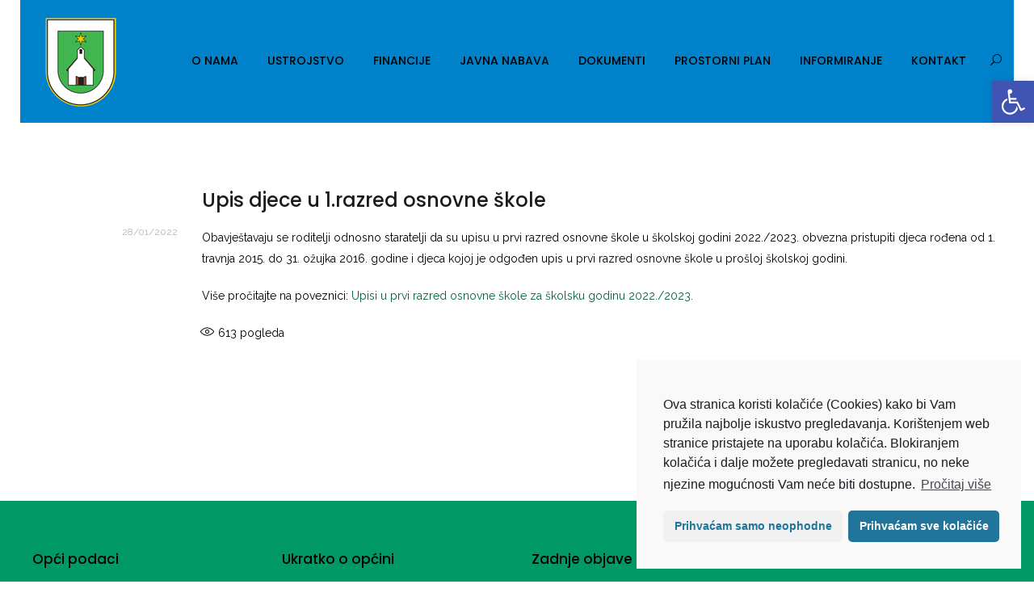

--- FILE ---
content_type: text/html; charset=UTF-8
request_url: https://saborsko.hr/2022/01/28/upis-djece-u-1-razred-osnovne-skole/
body_size: 71134
content:
<!DOCTYPE html>
<html lang="en-US">
<head>
	<meta charset="UTF-8">

	<link rel="profile" href="http://gmpg.org/xfn/11">
	
			<meta name="HandheldFriendly" content="True">
			<meta name="MobileOptimized" content="320">
			<meta name="viewport" content="width=device-width, height=device-height, initial-scale=1.0, minimum-scale=1.0"/>

					<link rel="apple-touch-icon" href="http://saborsko.hr/wp-content/themes/composer/_images/apple-icon-touch.png">		
		<link rel="shortcut icon" href="http://saborsko.hr/wp-content/themes/composer/favicon.png">	<link rel="pingback" href="https://saborsko.hr/xmlrpc.php">

	<title>Upis djece u 1.razred osnovne škole &#8211; Općina Saborsko &#8211; službene stranice</title>
<meta name='robots' content='max-image-preview:large' />
	<style>img:is([sizes="auto" i], [sizes^="auto," i]) { contain-intrinsic-size: 3000px 1500px }</style>
	<link rel='dns-prefetch' href='//fonts.googleapis.com' />
<link rel="alternate" type="application/rss+xml" title="Općina Saborsko - službene stranice &raquo; Feed" href="https://saborsko.hr/feed/" />
<link rel="alternate" type="application/rss+xml" title="Općina Saborsko - službene stranice &raquo; Comments Feed" href="https://saborsko.hr/comments/feed/" />
<script type="text/javascript">
/* <![CDATA[ */
window._wpemojiSettings = {"baseUrl":"https:\/\/s.w.org\/images\/core\/emoji\/15.0.3\/72x72\/","ext":".png","svgUrl":"https:\/\/s.w.org\/images\/core\/emoji\/15.0.3\/svg\/","svgExt":".svg","source":{"concatemoji":"https:\/\/saborsko.hr\/wp-includes\/js\/wp-emoji-release.min.js?ver=6.7.4"}};
/*! This file is auto-generated */
!function(i,n){var o,s,e;function c(e){try{var t={supportTests:e,timestamp:(new Date).valueOf()};sessionStorage.setItem(o,JSON.stringify(t))}catch(e){}}function p(e,t,n){e.clearRect(0,0,e.canvas.width,e.canvas.height),e.fillText(t,0,0);var t=new Uint32Array(e.getImageData(0,0,e.canvas.width,e.canvas.height).data),r=(e.clearRect(0,0,e.canvas.width,e.canvas.height),e.fillText(n,0,0),new Uint32Array(e.getImageData(0,0,e.canvas.width,e.canvas.height).data));return t.every(function(e,t){return e===r[t]})}function u(e,t,n){switch(t){case"flag":return n(e,"\ud83c\udff3\ufe0f\u200d\u26a7\ufe0f","\ud83c\udff3\ufe0f\u200b\u26a7\ufe0f")?!1:!n(e,"\ud83c\uddfa\ud83c\uddf3","\ud83c\uddfa\u200b\ud83c\uddf3")&&!n(e,"\ud83c\udff4\udb40\udc67\udb40\udc62\udb40\udc65\udb40\udc6e\udb40\udc67\udb40\udc7f","\ud83c\udff4\u200b\udb40\udc67\u200b\udb40\udc62\u200b\udb40\udc65\u200b\udb40\udc6e\u200b\udb40\udc67\u200b\udb40\udc7f");case"emoji":return!n(e,"\ud83d\udc26\u200d\u2b1b","\ud83d\udc26\u200b\u2b1b")}return!1}function f(e,t,n){var r="undefined"!=typeof WorkerGlobalScope&&self instanceof WorkerGlobalScope?new OffscreenCanvas(300,150):i.createElement("canvas"),a=r.getContext("2d",{willReadFrequently:!0}),o=(a.textBaseline="top",a.font="600 32px Arial",{});return e.forEach(function(e){o[e]=t(a,e,n)}),o}function t(e){var t=i.createElement("script");t.src=e,t.defer=!0,i.head.appendChild(t)}"undefined"!=typeof Promise&&(o="wpEmojiSettingsSupports",s=["flag","emoji"],n.supports={everything:!0,everythingExceptFlag:!0},e=new Promise(function(e){i.addEventListener("DOMContentLoaded",e,{once:!0})}),new Promise(function(t){var n=function(){try{var e=JSON.parse(sessionStorage.getItem(o));if("object"==typeof e&&"number"==typeof e.timestamp&&(new Date).valueOf()<e.timestamp+604800&&"object"==typeof e.supportTests)return e.supportTests}catch(e){}return null}();if(!n){if("undefined"!=typeof Worker&&"undefined"!=typeof OffscreenCanvas&&"undefined"!=typeof URL&&URL.createObjectURL&&"undefined"!=typeof Blob)try{var e="postMessage("+f.toString()+"("+[JSON.stringify(s),u.toString(),p.toString()].join(",")+"));",r=new Blob([e],{type:"text/javascript"}),a=new Worker(URL.createObjectURL(r),{name:"wpTestEmojiSupports"});return void(a.onmessage=function(e){c(n=e.data),a.terminate(),t(n)})}catch(e){}c(n=f(s,u,p))}t(n)}).then(function(e){for(var t in e)n.supports[t]=e[t],n.supports.everything=n.supports.everything&&n.supports[t],"flag"!==t&&(n.supports.everythingExceptFlag=n.supports.everythingExceptFlag&&n.supports[t]);n.supports.everythingExceptFlag=n.supports.everythingExceptFlag&&!n.supports.flag,n.DOMReady=!1,n.readyCallback=function(){n.DOMReady=!0}}).then(function(){return e}).then(function(){var e;n.supports.everything||(n.readyCallback(),(e=n.source||{}).concatemoji?t(e.concatemoji):e.wpemoji&&e.twemoji&&(t(e.twemoji),t(e.wpemoji)))}))}((window,document),window._wpemojiSettings);
/* ]]> */
</script>
		<style type="text/css">
			.epvc-eye {
				margin-right: 3px;
				width: 13px;
				display: inline-block;
				height: 13px;
				border: solid 1px #000;
				border-radius:  75% 15%;
				position: relative;
				transform: rotate(45deg);
			}
			.epvc-eye:before {
				content: '';
				display: block;
				position: absolute;
				width: 5px;
				height: 5px;
				border: solid 1px #000;
				border-radius: 50%;
				left: 3px;
				top: 3px;
			}
		</style>
	<style id='wp-emoji-styles-inline-css' type='text/css'>

	img.wp-smiley, img.emoji {
		display: inline !important;
		border: none !important;
		box-shadow: none !important;
		height: 1em !important;
		width: 1em !important;
		margin: 0 0.07em !important;
		vertical-align: -0.1em !important;
		background: none !important;
		padding: 0 !important;
	}
</style>
<link rel='stylesheet' id='wp-block-library-css' href='https://saborsko.hr/wp-includes/css/dist/block-library/style.min.css?ver=6.7.4' type='text/css' media='all' />
<link rel='stylesheet' id='wpzoom-social-icons-block-style-css' href='https://saborsko.hr/wp-content/plugins/social-icons-widget-by-wpzoom/block/dist/style-wpzoom-social-icons.css?ver=4.2.18' type='text/css' media='all' />
<style id='classic-theme-styles-inline-css' type='text/css'>
/*! This file is auto-generated */
.wp-block-button__link{color:#fff;background-color:#32373c;border-radius:9999px;box-shadow:none;text-decoration:none;padding:calc(.667em + 2px) calc(1.333em + 2px);font-size:1.125em}.wp-block-file__button{background:#32373c;color:#fff;text-decoration:none}
</style>
<style id='global-styles-inline-css' type='text/css'>
:root{--wp--preset--aspect-ratio--square: 1;--wp--preset--aspect-ratio--4-3: 4/3;--wp--preset--aspect-ratio--3-4: 3/4;--wp--preset--aspect-ratio--3-2: 3/2;--wp--preset--aspect-ratio--2-3: 2/3;--wp--preset--aspect-ratio--16-9: 16/9;--wp--preset--aspect-ratio--9-16: 9/16;--wp--preset--color--black: #000000;--wp--preset--color--cyan-bluish-gray: #abb8c3;--wp--preset--color--white: #ffffff;--wp--preset--color--pale-pink: #f78da7;--wp--preset--color--vivid-red: #cf2e2e;--wp--preset--color--luminous-vivid-orange: #ff6900;--wp--preset--color--luminous-vivid-amber: #fcb900;--wp--preset--color--light-green-cyan: #7bdcb5;--wp--preset--color--vivid-green-cyan: #00d084;--wp--preset--color--pale-cyan-blue: #8ed1fc;--wp--preset--color--vivid-cyan-blue: #0693e3;--wp--preset--color--vivid-purple: #9b51e0;--wp--preset--gradient--vivid-cyan-blue-to-vivid-purple: linear-gradient(135deg,rgba(6,147,227,1) 0%,rgb(155,81,224) 100%);--wp--preset--gradient--light-green-cyan-to-vivid-green-cyan: linear-gradient(135deg,rgb(122,220,180) 0%,rgb(0,208,130) 100%);--wp--preset--gradient--luminous-vivid-amber-to-luminous-vivid-orange: linear-gradient(135deg,rgba(252,185,0,1) 0%,rgba(255,105,0,1) 100%);--wp--preset--gradient--luminous-vivid-orange-to-vivid-red: linear-gradient(135deg,rgba(255,105,0,1) 0%,rgb(207,46,46) 100%);--wp--preset--gradient--very-light-gray-to-cyan-bluish-gray: linear-gradient(135deg,rgb(238,238,238) 0%,rgb(169,184,195) 100%);--wp--preset--gradient--cool-to-warm-spectrum: linear-gradient(135deg,rgb(74,234,220) 0%,rgb(151,120,209) 20%,rgb(207,42,186) 40%,rgb(238,44,130) 60%,rgb(251,105,98) 80%,rgb(254,248,76) 100%);--wp--preset--gradient--blush-light-purple: linear-gradient(135deg,rgb(255,206,236) 0%,rgb(152,150,240) 100%);--wp--preset--gradient--blush-bordeaux: linear-gradient(135deg,rgb(254,205,165) 0%,rgb(254,45,45) 50%,rgb(107,0,62) 100%);--wp--preset--gradient--luminous-dusk: linear-gradient(135deg,rgb(255,203,112) 0%,rgb(199,81,192) 50%,rgb(65,88,208) 100%);--wp--preset--gradient--pale-ocean: linear-gradient(135deg,rgb(255,245,203) 0%,rgb(182,227,212) 50%,rgb(51,167,181) 100%);--wp--preset--gradient--electric-grass: linear-gradient(135deg,rgb(202,248,128) 0%,rgb(113,206,126) 100%);--wp--preset--gradient--midnight: linear-gradient(135deg,rgb(2,3,129) 0%,rgb(40,116,252) 100%);--wp--preset--font-size--small: 13px;--wp--preset--font-size--medium: 20px;--wp--preset--font-size--large: 36px;--wp--preset--font-size--x-large: 42px;--wp--preset--spacing--20: 0.44rem;--wp--preset--spacing--30: 0.67rem;--wp--preset--spacing--40: 1rem;--wp--preset--spacing--50: 1.5rem;--wp--preset--spacing--60: 2.25rem;--wp--preset--spacing--70: 3.38rem;--wp--preset--spacing--80: 5.06rem;--wp--preset--shadow--natural: 6px 6px 9px rgba(0, 0, 0, 0.2);--wp--preset--shadow--deep: 12px 12px 50px rgba(0, 0, 0, 0.4);--wp--preset--shadow--sharp: 6px 6px 0px rgba(0, 0, 0, 0.2);--wp--preset--shadow--outlined: 6px 6px 0px -3px rgba(255, 255, 255, 1), 6px 6px rgba(0, 0, 0, 1);--wp--preset--shadow--crisp: 6px 6px 0px rgba(0, 0, 0, 1);}:where(.is-layout-flex){gap: 0.5em;}:where(.is-layout-grid){gap: 0.5em;}body .is-layout-flex{display: flex;}.is-layout-flex{flex-wrap: wrap;align-items: center;}.is-layout-flex > :is(*, div){margin: 0;}body .is-layout-grid{display: grid;}.is-layout-grid > :is(*, div){margin: 0;}:where(.wp-block-columns.is-layout-flex){gap: 2em;}:where(.wp-block-columns.is-layout-grid){gap: 2em;}:where(.wp-block-post-template.is-layout-flex){gap: 1.25em;}:where(.wp-block-post-template.is-layout-grid){gap: 1.25em;}.has-black-color{color: var(--wp--preset--color--black) !important;}.has-cyan-bluish-gray-color{color: var(--wp--preset--color--cyan-bluish-gray) !important;}.has-white-color{color: var(--wp--preset--color--white) !important;}.has-pale-pink-color{color: var(--wp--preset--color--pale-pink) !important;}.has-vivid-red-color{color: var(--wp--preset--color--vivid-red) !important;}.has-luminous-vivid-orange-color{color: var(--wp--preset--color--luminous-vivid-orange) !important;}.has-luminous-vivid-amber-color{color: var(--wp--preset--color--luminous-vivid-amber) !important;}.has-light-green-cyan-color{color: var(--wp--preset--color--light-green-cyan) !important;}.has-vivid-green-cyan-color{color: var(--wp--preset--color--vivid-green-cyan) !important;}.has-pale-cyan-blue-color{color: var(--wp--preset--color--pale-cyan-blue) !important;}.has-vivid-cyan-blue-color{color: var(--wp--preset--color--vivid-cyan-blue) !important;}.has-vivid-purple-color{color: var(--wp--preset--color--vivid-purple) !important;}.has-black-background-color{background-color: var(--wp--preset--color--black) !important;}.has-cyan-bluish-gray-background-color{background-color: var(--wp--preset--color--cyan-bluish-gray) !important;}.has-white-background-color{background-color: var(--wp--preset--color--white) !important;}.has-pale-pink-background-color{background-color: var(--wp--preset--color--pale-pink) !important;}.has-vivid-red-background-color{background-color: var(--wp--preset--color--vivid-red) !important;}.has-luminous-vivid-orange-background-color{background-color: var(--wp--preset--color--luminous-vivid-orange) !important;}.has-luminous-vivid-amber-background-color{background-color: var(--wp--preset--color--luminous-vivid-amber) !important;}.has-light-green-cyan-background-color{background-color: var(--wp--preset--color--light-green-cyan) !important;}.has-vivid-green-cyan-background-color{background-color: var(--wp--preset--color--vivid-green-cyan) !important;}.has-pale-cyan-blue-background-color{background-color: var(--wp--preset--color--pale-cyan-blue) !important;}.has-vivid-cyan-blue-background-color{background-color: var(--wp--preset--color--vivid-cyan-blue) !important;}.has-vivid-purple-background-color{background-color: var(--wp--preset--color--vivid-purple) !important;}.has-black-border-color{border-color: var(--wp--preset--color--black) !important;}.has-cyan-bluish-gray-border-color{border-color: var(--wp--preset--color--cyan-bluish-gray) !important;}.has-white-border-color{border-color: var(--wp--preset--color--white) !important;}.has-pale-pink-border-color{border-color: var(--wp--preset--color--pale-pink) !important;}.has-vivid-red-border-color{border-color: var(--wp--preset--color--vivid-red) !important;}.has-luminous-vivid-orange-border-color{border-color: var(--wp--preset--color--luminous-vivid-orange) !important;}.has-luminous-vivid-amber-border-color{border-color: var(--wp--preset--color--luminous-vivid-amber) !important;}.has-light-green-cyan-border-color{border-color: var(--wp--preset--color--light-green-cyan) !important;}.has-vivid-green-cyan-border-color{border-color: var(--wp--preset--color--vivid-green-cyan) !important;}.has-pale-cyan-blue-border-color{border-color: var(--wp--preset--color--pale-cyan-blue) !important;}.has-vivid-cyan-blue-border-color{border-color: var(--wp--preset--color--vivid-cyan-blue) !important;}.has-vivid-purple-border-color{border-color: var(--wp--preset--color--vivid-purple) !important;}.has-vivid-cyan-blue-to-vivid-purple-gradient-background{background: var(--wp--preset--gradient--vivid-cyan-blue-to-vivid-purple) !important;}.has-light-green-cyan-to-vivid-green-cyan-gradient-background{background: var(--wp--preset--gradient--light-green-cyan-to-vivid-green-cyan) !important;}.has-luminous-vivid-amber-to-luminous-vivid-orange-gradient-background{background: var(--wp--preset--gradient--luminous-vivid-amber-to-luminous-vivid-orange) !important;}.has-luminous-vivid-orange-to-vivid-red-gradient-background{background: var(--wp--preset--gradient--luminous-vivid-orange-to-vivid-red) !important;}.has-very-light-gray-to-cyan-bluish-gray-gradient-background{background: var(--wp--preset--gradient--very-light-gray-to-cyan-bluish-gray) !important;}.has-cool-to-warm-spectrum-gradient-background{background: var(--wp--preset--gradient--cool-to-warm-spectrum) !important;}.has-blush-light-purple-gradient-background{background: var(--wp--preset--gradient--blush-light-purple) !important;}.has-blush-bordeaux-gradient-background{background: var(--wp--preset--gradient--blush-bordeaux) !important;}.has-luminous-dusk-gradient-background{background: var(--wp--preset--gradient--luminous-dusk) !important;}.has-pale-ocean-gradient-background{background: var(--wp--preset--gradient--pale-ocean) !important;}.has-electric-grass-gradient-background{background: var(--wp--preset--gradient--electric-grass) !important;}.has-midnight-gradient-background{background: var(--wp--preset--gradient--midnight) !important;}.has-small-font-size{font-size: var(--wp--preset--font-size--small) !important;}.has-medium-font-size{font-size: var(--wp--preset--font-size--medium) !important;}.has-large-font-size{font-size: var(--wp--preset--font-size--large) !important;}.has-x-large-font-size{font-size: var(--wp--preset--font-size--x-large) !important;}
:where(.wp-block-post-template.is-layout-flex){gap: 1.25em;}:where(.wp-block-post-template.is-layout-grid){gap: 1.25em;}
:where(.wp-block-columns.is-layout-flex){gap: 2em;}:where(.wp-block-columns.is-layout-grid){gap: 2em;}
:root :where(.wp-block-pullquote){font-size: 1.5em;line-height: 1.6;}
</style>
<link rel='stylesheet' id='rs-plugin-settings-css' href='https://saborsko.hr/wp-content/plugins/revslider/public/assets/css/settings.css?ver=5.4.8' type='text/css' media='all' />
<style id='rs-plugin-settings-inline-css' type='text/css'>
#rs-demo-id {}
</style>
<link rel='stylesheet' id='wpos-slick-style-css' href='https://saborsko.hr/wp-content/plugins/wp-responsive-recent-post-slider/assets/css/slick.css?ver=3.6.2' type='text/css' media='all' />
<link rel='stylesheet' id='wppsac-public-style-css' href='https://saborsko.hr/wp-content/plugins/wp-responsive-recent-post-slider/assets/css/recent-post-style.css?ver=3.6.2' type='text/css' media='all' />
<link rel='stylesheet' id='wpsisac-public-style-css' href='https://saborsko.hr/wp-content/plugins/wp-slick-slider-and-image-carousel/assets/css/wpsisac-public.css?ver=3.7.2' type='text/css' media='all' />
<link rel='stylesheet' id='composer-fonts-css' href='https://saborsko.hr/wp-content/themes/composer/_css/pix-icons.css?ver=3.2.5' type='text/css' media='all' />
<link rel='stylesheet' id='bootstrap-css' href='https://saborsko.hr/wp-content/themes/composer/_css/bootstrap.min.css?ver=3.1.1' type='text/css' media='all' />
<link rel='stylesheet' id='composer-stylesheet-css' href='https://saborsko.hr/wp-content/themes/composer/_css/main.css?ver=3.2.5' type='text/css' media='all' />
<link rel='stylesheet' id='composer-plugins-stylesheet-css' href='https://saborsko.hr/wp-content/themes/composer/_css/plugins.css?ver=3.2.5' type='text/css' media='all' />
<link rel='stylesheet' id='composer-custom-css-css' href='https://saborsko.hr/wp-content/uploads/composer-child-theme/custom.css?ver=1762400500' type='text/css' media='all' />
<link rel='stylesheet' id='child-theme-style-css' href='https://saborsko.hr/wp-content/themes/composer-child/child-theme-style.css?ver=1.0' type='text/css' media='all' />
<link rel='stylesheet' id='composer-animate-stylesheet-css' href='https://saborsko.hr/wp-content/themes/composer/_css/animate.min.css?ver=3.2.5' type='text/css' media='all' />
<link rel='stylesheet' id='bbpress-css' href='https://saborsko.hr/wp-content/themes/composer/_css/bbpress.css?ver=1.0' type='text/css' media='all' />
<link rel='stylesheet' id='composer-responsive-stylesheet-css' href='https://saborsko.hr/wp-content/themes/composer/_css/responsive.css?ver=3.2.5' type='text/css' media='all' />
<style id='composer-responsive-stylesheet-inline-css' type='text/css'>
#sub-header, .composer-header-dark #sub-header {
            
        }
        #sub-header .sub-banner-title, .banner-header .sub-banner-title, .breadcrumb li a, .breadcrumb li span, #sub-header .current {
            
        }
        #sub-header .pattern {
            
        }
        body, #main-wrapper {
            background-color:#ffffff;
        }
        #main-wrapper {
            background-color:#ffffff !important;
        }
</style>
<link rel='stylesheet' id='pix_theme_fonts-css' href='//fonts.googleapis.com/css?family=Raleway%3A300%2C400%2C400italic%2C700%2C700italic%7CPoppins%3A300%2C400%2C500%2C600%2C700%7CPoppins%3A700%7CPoppins%3A700%7CPoppins%3A700%7CPoppins%3A700%7CPoppins%3A700%7CPoppins%3A700%7CPoppins%3A100%7CPoppins%3A100%7CPoppins%3A700%7CPoppins%3A100%7CPoppins%3A700%7CPoppins%3A100%7CPoppins%3A700%7CPoppins%3A700%7CPoppins%3A700%7CPoppins%3A700%7CPoppins%3A100%7CPoppins%3A700%7CPoppins%3A700%7CPoppins%3A100%7CPoppins%3A700%7CPoppins%3A600%7CPoppins%3A900%7CPoppins%3A700%7CPoppins%3A100%7CPoppins%3A700%26subset%3Dlatin&#038;ver=1.0.0' type='text/css' media='all' />
<link rel='stylesheet' id='wpzoom-social-icons-socicon-css' href='https://saborsko.hr/wp-content/plugins/social-icons-widget-by-wpzoom/assets/css/wpzoom-socicon.css?ver=1728044444' type='text/css' media='all' />
<link rel='stylesheet' id='wpzoom-social-icons-genericons-css' href='https://saborsko.hr/wp-content/plugins/social-icons-widget-by-wpzoom/assets/css/genericons.css?ver=1728044444' type='text/css' media='all' />
<link rel='stylesheet' id='wpzoom-social-icons-academicons-css' href='https://saborsko.hr/wp-content/plugins/social-icons-widget-by-wpzoom/assets/css/academicons.min.css?ver=1728044444' type='text/css' media='all' />
<link rel='stylesheet' id='wpzoom-social-icons-font-awesome-3-css' href='https://saborsko.hr/wp-content/plugins/social-icons-widget-by-wpzoom/assets/css/font-awesome-3.min.css?ver=1728044444' type='text/css' media='all' />
<link rel='stylesheet' id='dashicons-css' href='https://saborsko.hr/wp-includes/css/dashicons.min.css?ver=6.7.4' type='text/css' media='all' />
<link rel='stylesheet' id='wpzoom-social-icons-styles-css' href='https://saborsko.hr/wp-content/plugins/social-icons-widget-by-wpzoom/assets/css/wpzoom-social-icons-styles.css?ver=1728044444' type='text/css' media='all' />
<link rel='stylesheet' id='pojo-a11y-css' href='https://saborsko.hr/wp-content/plugins/pojo-accessibility/assets/css/style.min.css?ver=1.0.0' type='text/css' media='all' />
<link rel='stylesheet' id='wp-featherlight-css' href='https://saborsko.hr/wp-content/plugins/wp-featherlight/css/wp-featherlight.min.css?ver=1.3.4' type='text/css' media='all' />
<link rel='stylesheet' id='bsf-Defaults-css' href='https://saborsko.hr/wp-content/uploads/smile_fonts/Defaults/Defaults.css?ver=6.7.4' type='text/css' media='all' />
<link rel='preload' as='font'  id='wpzoom-social-icons-font-academicons-woff2-css' href='https://saborsko.hr/wp-content/plugins/social-icons-widget-by-wpzoom/assets/font/academicons.woff2?v=1.9.2'  type='font/woff2' crossorigin />
<link rel='preload' as='font'  id='wpzoom-social-icons-font-fontawesome-3-woff2-css' href='https://saborsko.hr/wp-content/plugins/social-icons-widget-by-wpzoom/assets/font/fontawesome-webfont.woff2?v=4.7.0'  type='font/woff2' crossorigin />
<link rel='preload' as='font'  id='wpzoom-social-icons-font-genericons-woff-css' href='https://saborsko.hr/wp-content/plugins/social-icons-widget-by-wpzoom/assets/font/Genericons.woff'  type='font/woff' crossorigin />
<link rel='preload' as='font'  id='wpzoom-social-icons-font-socicon-woff2-css' href='https://saborsko.hr/wp-content/plugins/social-icons-widget-by-wpzoom/assets/font/socicon.woff2?v=4.2.18'  type='font/woff2' crossorigin />
<link rel='stylesheet' id='cmplz-cookie-css' href='https://saborsko.hr/wp-content/plugins/complianz-gdpr/assets/css/cookieconsent.min.css?ver=5.4.0' type='text/css' media='all' />
<script type="text/javascript" src="https://saborsko.hr/wp-includes/js/jquery/jquery.min.js?ver=3.7.1" id="jquery-core-js"></script>
<script type="text/javascript" src="https://saborsko.hr/wp-includes/js/jquery/jquery-migrate.min.js?ver=3.4.1" id="jquery-migrate-js"></script>
<script type="text/javascript" src="https://saborsko.hr/wp-content/plugins/revslider/public/assets/js/jquery.themepunch.tools.min.js?ver=5.4.8" id="tp-tools-js"></script>
<script type="text/javascript" src="https://saborsko.hr/wp-content/plugins/revslider/public/assets/js/jquery.themepunch.revolution.min.js?ver=5.4.8" id="revmin-js"></script>
<script type="text/javascript" src="https://saborsko.hr/wp-content/themes/composer/_js/libs/modernizr.custom.min.js?ver=2.5.3" id="modernizr-js"></script>
<script></script><link rel="https://api.w.org/" href="https://saborsko.hr/wp-json/" /><link rel="alternate" title="JSON" type="application/json" href="https://saborsko.hr/wp-json/wp/v2/posts/10698" /><link rel="EditURI" type="application/rsd+xml" title="RSD" href="https://saborsko.hr/xmlrpc.php?rsd" />
<meta name="generator" content="WordPress 6.7.4" />
<link rel="canonical" href="https://saborsko.hr/2022/01/28/upis-djece-u-1-razred-osnovne-skole/" />
<link rel='shortlink' href='https://saborsko.hr/?p=10698' />
<link rel="alternate" title="oEmbed (JSON)" type="application/json+oembed" href="https://saborsko.hr/wp-json/oembed/1.0/embed?url=https%3A%2F%2Fsaborsko.hr%2F2022%2F01%2F28%2Fupis-djece-u-1-razred-osnovne-skole%2F" />
<link rel="alternate" title="oEmbed (XML)" type="text/xml+oembed" href="https://saborsko.hr/wp-json/oembed/1.0/embed?url=https%3A%2F%2Fsaborsko.hr%2F2022%2F01%2F28%2Fupis-djece-u-1-razred-osnovne-skole%2F&#038;format=xml" />
<style type="text/css">.recentcomments a{display:inline !important;padding:0 !important;margin:0 !important;}</style><style type="text/css">
#pojo-a11y-toolbar .pojo-a11y-toolbar-toggle a{ background-color: #4054b2;	color: #ffffff;}
#pojo-a11y-toolbar .pojo-a11y-toolbar-overlay, #pojo-a11y-toolbar .pojo-a11y-toolbar-overlay ul.pojo-a11y-toolbar-items.pojo-a11y-links{ border-color: #4054b2;}
body.pojo-a11y-focusable a:focus{ outline-style: solid !important;	outline-width: 1px !important;	outline-color: #FF0000 !important;}
#pojo-a11y-toolbar{ top: 100px !important;}
#pojo-a11y-toolbar .pojo-a11y-toolbar-overlay{ background-color: #ffffff;}
#pojo-a11y-toolbar .pojo-a11y-toolbar-overlay ul.pojo-a11y-toolbar-items li.pojo-a11y-toolbar-item a, #pojo-a11y-toolbar .pojo-a11y-toolbar-overlay p.pojo-a11y-toolbar-title{ color: #333333;}
#pojo-a11y-toolbar .pojo-a11y-toolbar-overlay ul.pojo-a11y-toolbar-items li.pojo-a11y-toolbar-item a.active{ background-color: #4054b2;	color: #ffffff;}
@media (max-width: 767px) { #pojo-a11y-toolbar { top: 50px !important; } }</style><meta name="generator" content="Powered by WPBakery Page Builder - drag and drop page builder for WordPress."/>
<meta name="generator" content="Powered by Slider Revolution 5.4.8 - responsive, Mobile-Friendly Slider Plugin for WordPress with comfortable drag and drop interface." />
<script type="text/javascript">function setREVStartSize(e){									
						try{ e.c=jQuery(e.c);var i=jQuery(window).width(),t=9999,r=0,n=0,l=0,f=0,s=0,h=0;
							if(e.responsiveLevels&&(jQuery.each(e.responsiveLevels,function(e,f){f>i&&(t=r=f,l=e),i>f&&f>r&&(r=f,n=e)}),t>r&&(l=n)),f=e.gridheight[l]||e.gridheight[0]||e.gridheight,s=e.gridwidth[l]||e.gridwidth[0]||e.gridwidth,h=i/s,h=h>1?1:h,f=Math.round(h*f),"fullscreen"==e.sliderLayout){var u=(e.c.width(),jQuery(window).height());if(void 0!=e.fullScreenOffsetContainer){var c=e.fullScreenOffsetContainer.split(",");if (c) jQuery.each(c,function(e,i){u=jQuery(i).length>0?u-jQuery(i).outerHeight(!0):u}),e.fullScreenOffset.split("%").length>1&&void 0!=e.fullScreenOffset&&e.fullScreenOffset.length>0?u-=jQuery(window).height()*parseInt(e.fullScreenOffset,0)/100:void 0!=e.fullScreenOffset&&e.fullScreenOffset.length>0&&(u-=parseInt(e.fullScreenOffset,0))}f=u}else void 0!=e.minHeight&&f<e.minHeight&&(f=e.minHeight);e.c.closest(".rev_slider_wrapper").css({height:f})					
						}catch(d){console.log("Failure at Presize of Slider:"+d)}						
					};</script>
		<style type="text/css" id="wp-custom-css">
			.blue-carousel .wp-post-title a {
    color: #000 !important;
}
.blue-carousel .wp-post-date {
    color: #000 !important;
}
.blue-carousel .wp-sub-content {
    color: #000 !important;
}
.blue-carousel .readmorebtn {
    color: #000 !important;
}
.recent-post-carousel .wp-post-content a.readmorebtn {
     border: 1px solid #000;

}
.pagination li.active, .page-numbers li .current {
    padding: 0px 10px;
    height: 32px;
    line-height: 28px;
    text-align: center;
    display: block;
    border: 2px solid;
    color: #000;
}
.pagination a {
    display: block;
    padding: 0px 10px;
    height: 32px;
    line-height: 28px;
    text-align: center;
    border: 2px solid transparent;
    color: #000;
}
.widget.recentpost .meta {
    color: #000;
}
.header .container {
    background: #0082ca;
    padding-left: 0 !important;
}
.header-elem .search-btn i {
    color: #000;
}
 		</style>
		<noscript><style> .wpb_animate_when_almost_visible { opacity: 1; }</style></noscript></head>


	<body data-cmplz=1 class="post-template-default single single-post postid-10698 single-format-standard wp-featherlight-captions composer-wide wpb-js-composer js-comp-ver-8.1 vc_responsive">
		
		
		<div class="mobile-menu-nav  menu-dark "><div class="mobile-menu-inner"></div></div>
		
		<div id="content-pusher">

		<p id="back-top" class=""><a href="#top"><span class="pixicon-arrow-angle-up"></span></a></p>				<div class="header-wrap none header-line-no ">

					<div class="header-con sticky-light  pix-sticky-header pix-sticky-header-scroll-up menu-header-2 menu-dark ">

						
<header class="header">

	<div class="container">

		<div id="inner-header" class="wrap clearfix">

			<div id="logo"><a href="https://saborsko.hr/" rel="home" itemprop="url"><img src="https://saborsko.hr/wp-content/uploads/2019/11/logo-medium.png" data-rjs="https://saborsko.hr/wp-content/uploads/2019/11/logo-large.png" alt="Općina Saborsko - službene stranice" class="dark-logo"><img src="http://saborsko.hr/wp-content/themes/composer/_images/logo-white.png" data-rjs="http://saborsko.hr/wp-content/themes/composer/_images/retina-logo-white.png" alt="Općina Saborsko - službene stranice" class="light-logo"></a></div>
			
						<div class="pix-menu">
				<div class="pix-menu-trigger">
					<span class="mobile-menu">Menu</span>
				</div>
			</div>
			
						
			<div class="widget-right">
			
				<div class="header-elem"><div class="search-btn"><i class="pix-icon pixicon-elegant-search"></i><form method="get" class="topSearchForm" action="https://saborsko.hr/" ><input type="text" value="" name="s" class="textfield" placeholder="Search" autocomplete="off"></form></div></div>			</div>
			
			<nav class="main-nav">
				<ul id="menu-main-menu" class="menu clearfix"><li id="menu-item-5518" class="menu-item menu-item-type-custom menu-item-object-custom menu-item-has-children menu-item-5518 pix-submenu external"><a data-scroll="true" class="external">O nama</a><span class="pix-dropdown-arrow"></span>
<ul class="sub-menu">
	<li id="menu-item-5542" class="menu-item menu-item-type-post_type menu-item-object-page menu-item-5542 external"><a href="https://saborsko.hr/o-opcini-saborsko/" data-scroll="true" class="external">O općini Saborsko</a><span class="pix-dropdown-arrow"></span></li>
	<li id="menu-item-5541" class="menu-item menu-item-type-post_type menu-item-object-page menu-item-5541 external"><a href="https://saborsko.hr/povijest/" data-scroll="true" class="external">Povijest</a><span class="pix-dropdown-arrow"></span></li>
	<li id="menu-item-5539" class="menu-item menu-item-type-post_type menu-item-object-page menu-item-5539 external"><a href="https://saborsko.hr/ustanove/" data-scroll="true" class="external">Ustanove</a><span class="pix-dropdown-arrow"></span></li>
	<li id="menu-item-5538" class="menu-item menu-item-type-post_type menu-item-object-page menu-item-5538 external"><a href="https://saborsko.hr/komunalno-poduzece/" data-scroll="true" class="external">Komunalno poduzeće</a><span class="pix-dropdown-arrow"></span></li>
	<li id="menu-item-5543" class="menu-item menu-item-type-custom menu-item-object-custom menu-item-has-children menu-item-5543 external"><a data-scroll="true" class="external">Udruge</a><span class="pix-dropdown-arrow"></span>
	<ul class="sub-menu">
		<li id="menu-item-5537" class="menu-item menu-item-type-post_type menu-item-object-page menu-item-5537 external"><a href="https://saborsko.hr/udruge-i-zadruge/" data-scroll="true" class="external">Udruge i zadruge</a><span class="pix-dropdown-arrow"></span></li>
		<li id="menu-item-5841" class="menu-item menu-item-type-post_type menu-item-object-page menu-item-5841 external"><a href="https://saborsko.hr/politicke-stranke/" data-scroll="true" class="external">Političke stranke</a><span class="pix-dropdown-arrow"></span></li>
	</ul>
</li>
	<li id="menu-item-5711" class="menu-item menu-item-type-post_type menu-item-object-page menu-item-5711 external"><a href="https://saborsko.hr/gospodarstvo/" data-scroll="true" class="external">Gospodarstvo</a><span class="pix-dropdown-arrow"></span></li>
</ul>
</li>
<li id="menu-item-5544" class="menu-item menu-item-type-custom menu-item-object-custom menu-item-has-children menu-item-5544 pix-submenu external"><a data-scroll="true" class="external">Ustrojstvo</a><span class="pix-dropdown-arrow"></span>
<ul class="sub-menu">
	<li id="menu-item-5560" class="menu-item menu-item-type-post_type menu-item-object-page menu-item-has-children menu-item-5560 external"><a href="https://saborsko.hr/opcinski-nacelnik/" data-scroll="true" class="external">Općinski načelnik</a><span class="pix-dropdown-arrow"></span>
	<ul class="sub-menu">
		<li id="menu-item-5575" class="menu-item menu-item-type-post_type menu-item-object-page menu-item-5575 external"><a href="https://saborsko.hr/odluke-nacelnika/" data-scroll="true" class="external">Akti načelnika</a><span class="pix-dropdown-arrow"></span></li>
	</ul>
</li>
	<li id="menu-item-8376" class="menu-item menu-item-type-post_type menu-item-object-page menu-item-has-children menu-item-8376 external"><a href="https://saborsko.hr/opcinsko-vijece/" data-scroll="true" class="external">Općinsko vijeće</a><span class="pix-dropdown-arrow"></span>
	<ul class="sub-menu">
		<li id="menu-item-5842" class="menu-item menu-item-type-post_type menu-item-object-page menu-item-5842 external"><a href="https://saborsko.hr/pozivi-na-sjednice/" data-scroll="true" class="external">Pozivi na sjednice</a><span class="pix-dropdown-arrow"></span></li>
		<li id="menu-item-5843" class="menu-item menu-item-type-post_type menu-item-object-page menu-item-5843 external"><a href="https://saborsko.hr/zapisnici-sa-sjednica/" data-scroll="true" class="external">Zapisnici sa sjednica</a><span class="pix-dropdown-arrow"></span></li>
		<li id="menu-item-5844" class="menu-item menu-item-type-post_type menu-item-object-page menu-item-5844 external"><a href="https://saborsko.hr/odluke-opcinskog-vijeca/" data-scroll="true" class="external">Odluke općinskog vijeća</a><span class="pix-dropdown-arrow"></span></li>
	</ul>
</li>
	<li id="menu-item-5564" class="menu-item menu-item-type-post_type menu-item-object-page menu-item-5564 external"><a href="https://saborsko.hr/jedinstveni-upravni-odjel/" data-scroll="true" class="external">Jedinstveni upravni odjel</a><span class="pix-dropdown-arrow"></span></li>
	<li id="menu-item-5563" class="menu-item menu-item-type-post_type menu-item-object-page menu-item-5563 external"><a href="https://saborsko.hr/mjesni-odbori/" data-scroll="true" class="external">Mjesni odbori</a><span class="pix-dropdown-arrow"></span></li>
</ul>
</li>
<li id="menu-item-5385" class="menu-item menu-item-type-custom menu-item-object-custom menu-item-has-children menu-item-5385 pix-submenu external"><a data-scroll="true" class="external">Financije</a><span class="pix-dropdown-arrow"></span>
<ul class="sub-menu">
	<li id="menu-item-13108" class="menu-item menu-item-type-post_type menu-item-object-page menu-item-13108 external"><a href="https://saborsko.hr/proracun-2025/" data-scroll="true" class="external">Proračun 2025.</a><span class="pix-dropdown-arrow"></span></li>
	<li id="menu-item-12311" class="menu-item menu-item-type-post_type menu-item-object-page menu-item-12311 external"><a href="https://saborsko.hr/proracun-2024/" data-scroll="true" class="external">Proračun 2024.</a><span class="pix-dropdown-arrow"></span></li>
	<li id="menu-item-11278" class="menu-item menu-item-type-post_type menu-item-object-page menu-item-11278 external"><a href="https://saborsko.hr/proracun-2023/" data-scroll="true" class="external">Proračun 2023.</a><span class="pix-dropdown-arrow"></span></li>
	<li id="menu-item-10537" class="menu-item menu-item-type-post_type menu-item-object-page menu-item-10537 external"><a href="https://saborsko.hr/proracun-2022/" data-scroll="true" class="external">Proračun 2022.</a><span class="pix-dropdown-arrow"></span></li>
	<li id="menu-item-9587" class="menu-item menu-item-type-post_type menu-item-object-page menu-item-9587 external"><a href="https://saborsko.hr/proracun-2021/" data-scroll="true" class="external">Proračun 2021.</a><span class="pix-dropdown-arrow"></span></li>
	<li id="menu-item-5386" class="menu-item menu-item-type-post_type menu-item-object-page menu-item-5386 external"><a href="https://saborsko.hr/proracun-2020/" data-scroll="true" class="external">Proračun 2020.</a><span class="pix-dropdown-arrow"></span></li>
	<li id="menu-item-9790" class="menu-item menu-item-type-post_type menu-item-object-page menu-item-9790 external"><a href="https://saborsko.hr/financijska-izvjesca-2/" data-scroll="true" class="external">Financijska izvješća</a><span class="pix-dropdown-arrow"></span></li>
	<li id="menu-item-5592" class="menu-item menu-item-type-post_type menu-item-object-page menu-item-5592 external"><a href="https://saborsko.hr/sponzorstva-i-donacije/" data-scroll="true" class="external">Sponzorstva i donacije</a><span class="pix-dropdown-arrow"></span></li>
	<li id="menu-item-9377" class="menu-item menu-item-type-post_type menu-item-object-page menu-item-9377 external"><a href="https://saborsko.hr/arhiva-proracun/" data-scroll="true" class="external">Arhiva Proračuna</a><span class="pix-dropdown-arrow"></span></li>
</ul>
</li>
<li id="menu-item-11587" class="menu-item menu-item-type-post_type menu-item-object-page menu-item-has-children menu-item-11587 pix-submenu external"><a href="https://saborsko.hr/javna-nabava/" data-scroll="true" class="external">Javna nabava</a><span class="pix-dropdown-arrow"></span>
<ul class="sub-menu">
	<li id="menu-item-5845" class="menu-item menu-item-type-post_type menu-item-object-page menu-item-5845 external"><a href="https://saborsko.hr/plan-nabave/" data-scroll="true" class="external">Plan nabave</a><span class="pix-dropdown-arrow"></span></li>
	<li id="menu-item-5566" class="menu-item menu-item-type-post_type menu-item-object-page menu-item-5566 external"><a href="https://saborsko.hr/registar-ugovora/" data-scroll="true" class="external">Registar ugovora</a><span class="pix-dropdown-arrow"></span></li>
	<li id="menu-item-5567" class="menu-item menu-item-type-post_type menu-item-object-page menu-item-5567 external"><a href="https://saborsko.hr/jednostavna-nabava/" data-scroll="true" class="external">Jednostavna nabava</a><span class="pix-dropdown-arrow"></span></li>
	<li id="menu-item-9964" class="menu-item menu-item-type-post_type menu-item-object-page menu-item-9964 external"><a href="https://saborsko.hr/statisticko-izvjesce-o-javnoj-nabavi/" data-scroll="true" class="external">Statističko izvješće o javnoj nabavi</a><span class="pix-dropdown-arrow"></span></li>
	<li id="menu-item-5568" class="menu-item menu-item-type-post_type menu-item-object-page menu-item-5568 external"><a href="https://saborsko.hr/pregled-sklopljenih-ugovora/" data-scroll="true" class="external">Pregled ostalih sklopljenih ugovora</a><span class="pix-dropdown-arrow"></span></li>
</ul>
</li>
<li id="menu-item-5408" class="menu-item menu-item-type-custom menu-item-object-custom menu-item-has-children menu-item-5408 pix-submenu external"><a data-scroll="true" class="external">Dokumenti</a><span class="pix-dropdown-arrow"></span>
<ul class="sub-menu">
	<li id="menu-item-9902" class="menu-item menu-item-type-post_type menu-item-object-page menu-item-has-children menu-item-9902 external"><a href="https://saborsko.hr/vazniji-opcinski-akti/" data-scroll="true" class="external">Važniji općinski akti</a><span class="pix-dropdown-arrow"></span>
	<ul class="sub-menu">
		<li id="menu-item-5573" class="menu-item menu-item-type-post_type menu-item-object-page menu-item-5573 external"><a href="https://saborsko.hr/statut/" data-scroll="true" class="external">Statut</a><span class="pix-dropdown-arrow"></span></li>
		<li id="menu-item-9670" class="menu-item menu-item-type-post_type menu-item-object-page menu-item-9670 external"><a href="https://saborsko.hr/poslovnik/" data-scroll="true" class="external">Poslovnik</a><span class="pix-dropdown-arrow"></span></li>
		<li id="menu-item-5574" class="menu-item menu-item-type-post_type menu-item-object-page menu-item-5574 external"><a href="https://saborsko.hr/strategija-opcine-saborsko/" data-scroll="true" class="external">Razvojna strategija Općine Saborsko</a><span class="pix-dropdown-arrow"></span></li>
		<li id="menu-item-5576" class="menu-item menu-item-type-post_type menu-item-object-page menu-item-5576 external"><a href="https://saborsko.hr/zakoni/" data-scroll="true" class="external">Zakoni</a><span class="pix-dropdown-arrow"></span></li>
	</ul>
</li>
	<li id="menu-item-5612" class="menu-item menu-item-type-post_type menu-item-object-page menu-item-5612 external"><a href="https://saborsko.hr/pozivi/" data-scroll="true" class="external">Javni pozivi</a><span class="pix-dropdown-arrow"></span></li>
	<li id="menu-item-5578" class="menu-item menu-item-type-post_type menu-item-object-page menu-item-5578 external"><a href="https://saborsko.hr/zahtjevi-obrasci/" data-scroll="true" class="external">Zahtjevi i obrasci</a><span class="pix-dropdown-arrow"></span></li>
	<li id="menu-item-7902" class="menu-item menu-item-type-post_type menu-item-object-page menu-item-7902 external"><a href="https://saborsko.hr/ostali-vazni-dokumenti/" data-scroll="true" class="external">Ostali važni dokumenti</a><span class="pix-dropdown-arrow"></span></li>
	<li id="menu-item-9384" class="menu-item menu-item-type-post_type menu-item-object-page menu-item-9384 external"><a href="https://saborsko.hr/arhiva-dokumenata/" data-scroll="true" class="external">Arhiva dokumenata</a><span class="pix-dropdown-arrow"></span></li>
</ul>
</li>
<li id="menu-item-7871" class="menu-item menu-item-type-post_type menu-item-object-page menu-item-7871 pix-submenu external"><a href="https://saborsko.hr/prostorni-plan/" data-scroll="true" class="external">Prostorni plan</a><span class="pix-dropdown-arrow"></span></li>
<li id="menu-item-9378" class="menu-item menu-item-type-custom menu-item-object-custom menu-item-has-children menu-item-9378 pix-submenu external"><a data-scroll="true" class="external">Informiranje</a><span class="pix-dropdown-arrow"></span>
<ul class="sub-menu">
	<li id="menu-item-5593" class="menu-item menu-item-type-post_type menu-item-object-page menu-item-5593 external"><a href="https://saborsko.hr/pristup-informacijama/" data-scroll="true" class="external">Pristup informacijama</a><span class="pix-dropdown-arrow"></span></li>
	<li id="menu-item-5594" class="menu-item menu-item-type-post_type menu-item-object-page menu-item-5594 external"><a href="https://saborsko.hr/javnost-rada/" data-scroll="true" class="external">Javnost rada</a><span class="pix-dropdown-arrow"></span></li>
	<li id="menu-item-9867" class="menu-item menu-item-type-post_type menu-item-object-page menu-item-privacy-policy menu-item-9867 external"><a href="https://saborsko.hr/zastita-osobnih-podataka-2/" data-scroll="true" class="external">Zaštita osobnih podataka</a><span class="pix-dropdown-arrow"></span></li>
	<li id="menu-item-5597" class="menu-item menu-item-type-post_type menu-item-object-page menu-item-5597 external"><a href="https://saborsko.hr/savjetovanje-s-javnoscu/" data-scroll="true" class="external">Savjetovanje s javnošću</a><span class="pix-dropdown-arrow"></span></li>
	<li id="menu-item-9706" class="menu-item menu-item-type-post_type menu-item-object-page menu-item-9706 external"><a href="https://saborsko.hr/glasnik-karlovacke-zupanije/" data-scroll="true" class="external">Glasnik Karlovačke županije</a><span class="pix-dropdown-arrow"></span></li>
</ul>
</li>
<li id="menu-item-5396" class="menu-item menu-item-type-post_type menu-item-object-page menu-item-5396 pix-submenu external"><a href="https://saborsko.hr/kontakt/" data-scroll="true" class="external">Kontakt</a><span class="pix-dropdown-arrow"></span></li>
</ul>			</nav>

		</div>

	</div>

</header>					</div>

				</div>

				
		<div id="main-wrapper" class="clearfix" >
			<div id="sub-header" class="clear sub-header-2  clearfix align-left small default" ><div class="container"><div id="banner" class="sub-header-inner row"><header class="banner-header col-md-8 col-sm-8"><h2 class="sub-banner-title">Upis djece u 1.razred osnovne škole</h2></header></div></div></div>			<div id="wrapper" data-ajaxtransin="fadeInUp" data-ajaxtransout="fadeOutDown" data-preloadtrans="fadeInUp">
<div class="newsection single-blog-style1">
	
	<div class="container">

		
            <div class="media-con">
				<img src="https://saborsko.hr/wp-content/uploads/2022/01/b60f408acbbc883ea53c78baf3d07356.jpg" srcset="https://saborsko.hr/wp-content/uploads/2022/01/b60f408acbbc883ea53c78baf3d07356.jpg 1024w, https://saborsko.hr/wp-content/uploads/2022/01/b60f408acbbc883ea53c78baf3d07356-991x460.jpg 991w, https://saborsko.hr/wp-content/uploads/2022/01/b60f408acbbc883ea53c78baf3d07356-768x400.jpg 768w, https://saborsko.hr/wp-content/uploads/2022/01/b60f408acbbc883ea53c78baf3d07356-480x360.jpg 480w, https://saborsko.hr/wp-content/uploads/2022/01/b60f408acbbc883ea53c78baf3d07356-320x260.jpg 320w" alt="đaci">			</div> <!-- .media-con -->

        <div class="single-blog">

    <article id="post-10698" class="post post-container clearfix post-10698 type-post status-publish format-standard has-post-thumbnail hentry category-novosti">
        
        <div class="entry-content">

            <div class="move-up heading">

                <h2 class="title">Upis djece u 1.razred osnovne škole</h2>
		<div class="post-author left">

								<p class="date">28/01/2022</p>
				
			<p class="single-share-title">Share this post</p>

			<div class="social-share style1">

				
			</div> <!-- .social-share -->

				
		</div> <!-- .post-author -->

	            </div> <!-- .heading -->

            <p>Obavještavaju se roditelji odnosno staratelji da su upisu u prvi razred osnovne škole u školskoj godini 2022./2023. obvezna pristupiti djeca rođena od 1. travnja 2015. do 31. ožujka 2016. godine i djeca kojoj je odgođen upis u prvi razred osnovne škole u prošloj školskoj godini.</p>
<p>Više pročitajte na poveznici: <a href="https://www.kazup.hr/index.php/obavijesti-naslovnica/obavijesti-uo-za-skolstvo/upisi-u-prvi-razred-osnovne-skole-za-skolsku-godinu-2022-2023">Upisi u prvi razred osnovne škole za školsku godinu 2022./2023. </a></p>
<div class='epvc-post-count'><span class='epvc-eye'></span>  <span class="epvc-count"> 613</span><span class='epvc-label'> pogleda</span></div>
        </div> <!-- .entry-content -->

        
    </article> <!-- .post-container -->

</div> <!-- .single-blog -->
	</div> <!-- .container -->

</div> <!-- .newsection -->
    
    		</div> <!-- End of Wrapper -->
	</div> <!-- End of Main Wrap -->

		<footer id="footer" class=" footer-dark ">
			<div id="pageFooterCon" class="pageFooterCon col4 clearfix"><div id="pageFooter" class="container"><div id="text-2" class="widget widget_text clearfix"><h3 class="widgettitle">Opći podaci</h3>			<div class="textwidget"><style type='text/css'></style><p class=""><strong><span style="vertical-align: inherit;"><span style="vertical-align: inherit;">Načelnik:</span></span></strong><span style="vertical-align: inherit;"><span style="vertical-align: inherit;"> Marko Bićanić</span></span></p>
<p class=""><strong><span style="vertical-align: inherit;"><span style="vertical-align: inherit;">Sjedište:</span></span></strong><span style="vertical-align: inherit;"><span style="vertical-align: inherit;"> Saborsko, Senj 44</span></span></p>
<p class=""><strong><span style="vertical-align: inherit;"><span style="vertical-align: inherit;">Telefon:</span></span></strong><span style="vertical-align: inherit;"><span style="vertical-align: inherit;"> 047 571 200</span></span></p>
<p class=""><strong><span style="vertical-align: inherit;"><span style="vertical-align: inherit;">OIB:</span></span></strong><span style="vertical-align: inherit;"><span style="vertical-align: inherit;"> 97869213325</span></span></p>
<p class=""><strong><span style="vertical-align: inherit;"><span style="vertical-align: inherit;">MB:</span></span></strong><span style="vertical-align: inherit;"><span style="vertical-align: inherit;"> 2664119</span></span></p>
<p class=""><strong><span style="vertical-align: inherit;"><span style="vertical-align: inherit;">IBAN:</span></span></strong><span style="vertical-align: inherit;"><span style="vertical-align: inherit;"> HR7523900011837800000</span></span></p>
<p class=""><span style="vertical-align: inherit;"><span style="vertical-align: inherit;"><span style="vertical-align: inherit;"> otvoren kod Hrvatske poštanske banke</span></span></span></p>
<p class=""><strong><span style="vertical-align: inherit;"><span style="vertical-align: inherit;">e-mail:</span></span></strong></p>
<p class=""><span style="vertical-align: inherit;"><span style="vertical-align: inherit;"><a href="mailto:opcinasaborsko@saborsko.tcloud.hr">opcinasaborsko@saborsko.tcloud.hr</a></span></span></p></div>
		</div><div id="text-3" class="widget widget_text clearfix"><h3 class="widgettitle">Ukratko o općini</h3>			<div class="textwidget"><style type='text/css'></style>Općina Saborsko smještena je u središnjem dijelu Hrvatske i dio je ogulinsko-plaščanske kotline koja pripada dinarskom planinskom sustavu. Po svojim prirodno-geografskim obilježjima pripada prostoru gorske Hrvatske. Općina Saborsko ima površinu od 132 km2. Područje općine nalazi se na sjevernoj strani Nacionalnog parka Plitvička jezera pa je tako čak četvrtina prostora unutar granica NP Plitvička jezera. Međutim, ostatak općine Saborsko također obiluje prirodnim ljepotama i znamenitostima.</div>
		</div><div id="composer_recent_post-2" class="widget recentpost clearfix"><h3 class="widgettitle">Zadnje objave</h3><ul><li><div class="postImg"><img src="https://saborsko.hr/wp-content/uploads/2025/10/Pozivnica_page-0001-70x70.jpg" alt=""></div><div class="content "><p><a href="https://saborsko.hr/2025/10/17/obiljezavanje-34-godisnjice-sjecanja-na-stradavanje-i-okupaciju-saborskog-u-domovinskom-ratu/">Obilježavanje 34. godišnjice sjećanja na stradavanje i okupaciju Saborskog u Domovinskom ratu</a></p><span class="meta">17/10/2025</span></div></li><li><div class="postImg"><img src="https://saborsko.hr/wp-content/uploads/2019/10/grb-kazup-70x70.png" alt=""></div><div class="content "><p><a href="https://saborsko.hr/2025/10/16/natjecaj-za-dodjelu-stipendija-studentima-na-podrucju-karlovacke-zupanije-za-akademsku-godinu-2025-2026/">Natječaj za dodjelu stipendija studentima na području Karlovačke županije za akademsku godinu 2025./2026.</a></p><span class="meta">16/10/2025</span></div></li><li><div class="postImg"><img src="https://saborsko.hr/wp-content/uploads/2025/10/1000010741-70x70.jpg" alt=""></div><div class="content "><p><a href="https://saborsko.hr/2025/10/09/osnovana-udruga-hrvatskih-branitelja-saborsko/">Osnovana Udruga hrvatskih branitelja Saborsko</a></p><span class="meta">09/10/2025</span></div></li></ul></div><div id="zoom-social-icons-widget-2" class="widget zoom-social-icons-widget clearfix"><h3 class="widgettitle">Društvene mreže</h3>
		
<ul class="zoom-social-icons-list zoom-social-icons-list--with-canvas zoom-social-icons-list--square zoom-social-icons-list--no-labels">

		
				<li class="zoom-social_icons-list__item">
		<a class="zoom-social_icons-list__link" href="https://www.facebook.com/opcinasaborsko/" target="_blank" title="Facebook" >
									
						<span class="screen-reader-text">facebook</span>
			
						<span class="zoom-social_icons-list-span social-icon socicon socicon-facebook" data-hover-rule="background-color" data-hover-color="#1877F2" style="background-color : #1877F2; font-size: 18px; padding:8px" ></span>
			
					</a>
	</li>

	
</ul>

		</div></div></div>				<!-- Copyright -->
				<div class="footer-bottom">
					<div class="container">
						<div class="copyright row">

							<div class="col-md-12"><div class="header-elem"><p class="copyright-text">© 2020 Općina Saborsko, sva prava pridržana. Stranice izradio <a href="https://www.obzor-marketing.hr/">Obzor Marketing</a>.</p></div></div>						</div>
					</div>
				</div>
			
			
		</footer>
	
		
</div>

<script type="text/javascript" src="https://saborsko.hr/wp-content/themes/composer/_js/waypoints.min.js?ver=2.0.4" id="waypoints-js"></script>
<script type="text/javascript" id="composer-plugins-js-js-extra">
/* <![CDATA[ */
var pix_composer = {"rootUrl":"https:\/\/saborsko.hr\/","ajaxurl":"https:\/\/saborsko.hr\/wp-admin\/admin-ajax.php","rtl":"false"};
/* ]]> */
</script>
<script type="text/javascript" src="https://saborsko.hr/wp-content/themes/composer/_js/plugins.js?ver=3.2.5" id="composer-plugins-js-js"></script>
<script type="text/javascript" src="https://saborsko.hr/wp-content/themes/composer/_js/scripts.js?ver=3.2.5" id="composer-js-js"></script>
<script type="text/javascript" id="like-me-scripts-js-extra">
/* <![CDATA[ */
var pixLike = {"ajaxurl":"https:\/\/saborsko.hr\/wp-admin\/admin-ajax.php","liked":"You already liked this!"};
/* ]]> */
</script>
<script type="text/javascript" src="https://saborsko.hr/wp-content/themes/composer/framework/extras/composer-like-me/js/like-me.js?ver=2.0" id="like-me-scripts-js"></script>
<script type="text/javascript" src="https://saborsko.hr/wp-content/plugins/social-icons-widget-by-wpzoom/assets/js/social-icons-widget-frontend.js?ver=1728044444" id="zoom-social-icons-widget-frontend-js"></script>
<script type="text/javascript" id="pojo-a11y-js-extra">
/* <![CDATA[ */
var PojoA11yOptions = {"focusable":"","remove_link_target":"","add_role_links":"1","enable_save":"1","save_expiration":"12"};
/* ]]> */
</script>
<script type="text/javascript" src="https://saborsko.hr/wp-content/plugins/pojo-accessibility/assets/js/app.min.js?ver=1.0.0" id="pojo-a11y-js"></script>
<script type="text/javascript" src="https://saborsko.hr/wp-content/plugins/wp-featherlight/js/wpFeatherlight.pkgd.min.js?ver=1.3.4" id="wp-featherlight-js"></script>
<script type="text/javascript" src="https://saborsko.hr/wp-content/plugins/complianz-gdpr/assets/js/cookieconsent.min.js?ver=5.4.0" id="cmplz-cookie-js"></script>
<script type="text/javascript" id="cmplz-cookie-config-js-extra">
/* <![CDATA[ */
var complianz = {"static":"","is_multisite_root":"","set_cookies":[],"block_ajax_content":"","banner_version":"10","version":"5.4.0","a_b_testing":"","do_not_track":"","consenttype":"optin","region":"eu","geoip":"","categories":"<div class=\"cmplz-categories-wrap\"><label for=\"cmplz_functional\"><div class=\"cmplz-slider-checkbox\"><input id=\"cmplz_functional\" style=\"color:#191e23\" tabindex=\"0\" data-category=\"cmplz_functional\" class=\"cmplz-consent-checkbox cmplz-slider-checkbox cmplz_functional\" checked disabled size=\"40\" type=\"checkbox\" value=\"1\" \/><span class=\"cmplz-slider cmplz-round \" ><\/span><\/div><span class=\"cc-category\" style=\"color:#191e23\">Functional<\/span><\/label><\/div><div class=\"cmplz-categories-wrap\"><label for=\"cmplz_marketing\"><div class=\"cmplz-slider-checkbox\"><input id=\"cmplz_marketing\" style=\"color:#191e23\" tabindex=\"0\" data-category=\"cmplz_marketing\" class=\"cmplz-consent-checkbox cmplz-slider-checkbox cmplz_marketing\"   size=\"40\" type=\"checkbox\" value=\"1\" \/><span class=\"cmplz-slider cmplz-round \" ><\/span><\/div><span class=\"cc-category\" style=\"color:#191e23\">Marketing<\/span><\/label><\/div><style>\t\t\t\t\t.cmplz-slider-checkbox input:checked + .cmplz-slider {\t\t\t\t\t\tbackground-color: #21759b\t\t\t\t\t}\t\t\t\t\t.cmplz-slider-checkbox input:focus + .cmplz-slider {\t\t\t\t\t\tbox-shadow: 0 0 1px #21759b;\t\t\t\t\t}\t\t\t\t\t.cmplz-slider-checkbox .cmplz-slider:before {\t\t\t\t\t\tbackground-color: #ffffff;\t\t\t\t\t}.cmplz-slider-checkbox .cmplz-slider-na:before {\t\t\t\t\t\tcolor:#ffffff;\t\t\t\t\t}\t\t\t\t\t.cmplz-slider-checkbox .cmplz-slider {\t\t\t\t\t    background-color: #F56E28;\t\t\t\t\t}\t\t\t\t\t<\/style><style>#cc-window.cc-window .cmplz-categories-wrap .cc-check svg {stroke: #191e23}<\/style>","position":"bottom-right","title":"bottom-right minimal","theme":"minimal","checkbox_style":"slider","use_categories":"no","use_categories_optinstats":"visible","header":"","accept":"Prihva\u0107am sve kola\u010di\u0107e","revoke":"Postavke prihva\u0107anja","dismiss":"Prihva\u0107am samo neophodne","dismiss_timeout":"10","use_custom_cookie_css":"","custom_css":".cc-window  \n\n \n\n \n\n \n\n \n\n\n\n#cmplz-consent-ui, #cmplz-post-consent-ui {} \n\n#cmplz-consent-ui .cmplz-consent-message {} \n\n#cmplz-consent-ui button, #cmplz-post-consent-ui button {}","readmore_optin":"Pro\u010ditaj vi\u0161e","readmore_impressum":"Impressum","accept_informational":"Accept","message_optout":"We use cookies to optimize our website and our service.","message_optin":"Ova stranica koristi kola\u010di\u0107e (Cookies) kako bi Vam pru\u017eila najbolje iskustvo pregledavanja. Kori\u0161tenjem web stranice pristajete na uporabu kola\u010di\u0107a. Blokiranjem kola\u010di\u0107a i dalje mo\u017eete pregledavati stranicu, no neke njezine mogu\u0107nosti Vam ne\u0107e biti dostupne.","readmore_optout":"Cookie Policy","readmore_optout_dnsmpi":"Do Not Sell My Personal Information","hide_revoke":"","disable_cookiebanner":"","banner_width":"476","soft_cookiewall":"","type":"opt-in","layout":"basic","dismiss_on_scroll":"","dismiss_on_timeout":"","cookie_expiry":"365","nonce":"d6bf046a84","url":"https:\/\/saborsko.hr\/wp-json\/complianz\/v1\/?lang=en&locale=en_US","set_cookies_on_root":"","cookie_domain":"","current_policy_id":"16","cookie_path":"\/","tcf_active":"","colorpalette_background_color":"#f9f9f9","colorpalette_background_border":"#f9f9f9","colorpalette_text_color":"#191e23","colorpalette_text_hyperlink_color":"#191e23","colorpalette_toggles_background":"#21759b","colorpalette_toggles_bullet":"#ffffff","colorpalette_toggles_inactive":"#F56E28","colorpalette_border_radius":"0px 0px 0px 0px","border_width":"1px 1px 1px 1px","colorpalette_button_accept_background":"#21759b","colorpalette_button_accept_border":"#21759b","colorpalette_button_accept_text":"#ffffff","colorpalette_button_deny_background":"#f1f1f1","colorpalette_button_deny_border":"#f1f1f1","colorpalette_button_deny_text":"#21759b","colorpalette_button_settings_background":"#f1f1f1","colorpalette_button_settings_border":"#21759b","colorpalette_button_settings_text":"#21759b","buttons_border_radius":"5px 5px 5px 5px","box_shadow":"","animation":"none","animation_fade":"","animation_slide":"","view_preferences":"Preferences","save_preferences":"Save preferences","accept_all":"Accept all","readmore_url":{"eu":"https:\/\/saborsko.hr\/cookie-policy\/"},"privacy_link":{"eu":""},"placeholdertext":"Click to accept marketing cookies and enable this content"};
/* ]]> */
</script>
<script type="text/javascript" src="https://saborsko.hr/wp-content/plugins/complianz-gdpr/assets/js/complianz.min.js?ver=5.4.0" id="cmplz-cookie-config-js"></script>
<script></script><!-- Statistics script Complianz GDPR/CCPA -->
					<script type="text/javascript" class="cmplz-stats cmplz-native"></script>		<nav id="pojo-a11y-toolbar" class="pojo-a11y-toolbar-right" role="navigation">
			<div class="pojo-a11y-toolbar-toggle">
				<a class="pojo-a11y-toolbar-link pojo-a11y-toolbar-toggle-link" href="javascript:void(0);" title="Prilagodba" role="button">
					<span class="pojo-sr-only sr-only">Open toolbar</span>
					<svg xmlns="http://www.w3.org/2000/svg" viewBox="0 0 100 100" fill="currentColor" width="1em">
						<title>Prilagodba</title>
						<g><path d="M60.4,78.9c-2.2,4.1-5.3,7.4-9.2,9.8c-4,2.4-8.3,3.6-13,3.6c-6.9,0-12.8-2.4-17.7-7.3c-4.9-4.9-7.3-10.8-7.3-17.7c0-5,1.4-9.5,4.1-13.7c2.7-4.2,6.4-7.2,10.9-9.2l-0.9-7.3c-6.3,2.3-11.4,6.2-15.3,11.8C7.9,54.4,6,60.6,6,67.3c0,5.8,1.4,11.2,4.3,16.1s6.8,8.8,11.7,11.7c4.9,2.9,10.3,4.3,16.1,4.3c7,0,13.3-2.1,18.9-6.2c5.7-4.1,9.6-9.5,11.7-16.2l-5.7-11.4C63.5,70.4,62.5,74.8,60.4,78.9z"/><path d="M93.8,71.3l-11.1,5.5L70,51.4c-0.6-1.3-1.7-2-3.2-2H41.3l-0.9-7.2h22.7v-7.2H39.6L37.5,19c2.5,0.3,4.8-0.5,6.7-2.3c1.9-1.8,2.9-4,2.9-6.6c0-2.5-0.9-4.6-2.6-6.3c-1.8-1.8-3.9-2.6-6.3-2.6c-2,0-3.8,0.6-5.4,1.8c-1.6,1.2-2.7,2.7-3.2,4.6c-0.3,1-0.4,1.8-0.3,2.3l5.4,43.5c0.1,0.9,0.5,1.6,1.2,2.3c0.7,0.6,1.5,0.9,2.4,0.9h26.4l13.4,26.7c0.6,1.3,1.7,2,3.2,2c0.6,0,1.1-0.1,1.6-0.4L97,77.7L93.8,71.3z"/></g>					</svg>
				</a>
			</div>
			<div class="pojo-a11y-toolbar-overlay">
				<div class="pojo-a11y-toolbar-inner">
					<p class="pojo-a11y-toolbar-title">Prilagodba</p>
					
					<ul class="pojo-a11y-toolbar-items pojo-a11y-tools">
																			<li class="pojo-a11y-toolbar-item">
								<a href="#" class="pojo-a11y-toolbar-link pojo-a11y-btn-resize-font pojo-a11y-btn-resize-plus" data-action="resize-plus" data-action-group="resize" tabindex="-1" role="button">
									<span class="pojo-a11y-toolbar-icon"><svg version="1.1" xmlns="http://www.w3.org/2000/svg" width="1em" viewBox="0 0 448 448"><title>Povećaj tekst</title><path fill="currentColor" d="M256 200v16c0 4.25-3.75 8-8 8h-56v56c0 4.25-3.75 8-8 8h-16c-4.25 0-8-3.75-8-8v-56h-56c-4.25 0-8-3.75-8-8v-16c0-4.25 3.75-8 8-8h56v-56c0-4.25 3.75-8 8-8h16c4.25 0 8 3.75 8 8v56h56c4.25 0 8 3.75 8 8zM288 208c0-61.75-50.25-112-112-112s-112 50.25-112 112 50.25 112 112 112 112-50.25 112-112zM416 416c0 17.75-14.25 32-32 32-8.5 0-16.75-3.5-22.5-9.5l-85.75-85.5c-29.25 20.25-64.25 31-99.75 31-97.25 0-176-78.75-176-176s78.75-176 176-176 176 78.75 176 176c0 35.5-10.75 70.5-31 99.75l85.75 85.75c5.75 5.75 9.25 14 9.25 22.5z"></path></svg></span><span class="pojo-a11y-toolbar-text">Povećaj tekst</span>								</a>
							</li>
							
							<li class="pojo-a11y-toolbar-item">
								<a href="#" class="pojo-a11y-toolbar-link pojo-a11y-btn-resize-font pojo-a11y-btn-resize-minus" data-action="resize-minus" data-action-group="resize" tabindex="-1" role="button">
									<span class="pojo-a11y-toolbar-icon"><svg version="1.1" xmlns="http://www.w3.org/2000/svg" width="1em" viewBox="0 0 448 448"><title>Smanji tekst</title><path fill="currentColor" d="M256 200v16c0 4.25-3.75 8-8 8h-144c-4.25 0-8-3.75-8-8v-16c0-4.25 3.75-8 8-8h144c4.25 0 8 3.75 8 8zM288 208c0-61.75-50.25-112-112-112s-112 50.25-112 112 50.25 112 112 112 112-50.25 112-112zM416 416c0 17.75-14.25 32-32 32-8.5 0-16.75-3.5-22.5-9.5l-85.75-85.5c-29.25 20.25-64.25 31-99.75 31-97.25 0-176-78.75-176-176s78.75-176 176-176 176 78.75 176 176c0 35.5-10.75 70.5-31 99.75l85.75 85.75c5.75 5.75 9.25 14 9.25 22.5z"></path></svg></span><span class="pojo-a11y-toolbar-text">Smanji tekst</span>								</a>
							</li>
						
													<li class="pojo-a11y-toolbar-item">
								<a href="#" class="pojo-a11y-toolbar-link pojo-a11y-btn-background-group pojo-a11y-btn-grayscale" data-action="grayscale" data-action-group="schema" tabindex="-1" role="button">
									<span class="pojo-a11y-toolbar-icon"><svg version="1.1" xmlns="http://www.w3.org/2000/svg" width="1em" viewBox="0 0 448 448"><title>Sivi tonovi</title><path fill="currentColor" d="M15.75 384h-15.75v-352h15.75v352zM31.5 383.75h-8v-351.75h8v351.75zM55 383.75h-7.75v-351.75h7.75v351.75zM94.25 383.75h-7.75v-351.75h7.75v351.75zM133.5 383.75h-15.5v-351.75h15.5v351.75zM165 383.75h-7.75v-351.75h7.75v351.75zM180.75 383.75h-7.75v-351.75h7.75v351.75zM196.5 383.75h-7.75v-351.75h7.75v351.75zM235.75 383.75h-15.75v-351.75h15.75v351.75zM275 383.75h-15.75v-351.75h15.75v351.75zM306.5 383.75h-15.75v-351.75h15.75v351.75zM338 383.75h-15.75v-351.75h15.75v351.75zM361.5 383.75h-15.75v-351.75h15.75v351.75zM408.75 383.75h-23.5v-351.75h23.5v351.75zM424.5 383.75h-8v-351.75h8v351.75zM448 384h-15.75v-352h15.75v352z"></path></svg></span><span class="pojo-a11y-toolbar-text">Sivi tonovi</span>								</a>
							</li>
						
													<li class="pojo-a11y-toolbar-item">
								<a href="#" class="pojo-a11y-toolbar-link pojo-a11y-btn-background-group pojo-a11y-btn-high-contrast" data-action="high-contrast" data-action-group="schema" tabindex="-1" role="button">
									<span class="pojo-a11y-toolbar-icon"><svg version="1.1" xmlns="http://www.w3.org/2000/svg" width="1em" viewBox="0 0 448 448"><title>Visoki kontrast</title><path fill="currentColor" d="M192 360v-272c-75 0-136 61-136 136s61 136 136 136zM384 224c0 106-86 192-192 192s-192-86-192-192 86-192 192-192 192 86 192 192z"></path></svg></span><span class="pojo-a11y-toolbar-text">Visoki kontrast</span>								</a>
							</li>
						
													<li class="pojo-a11y-toolbar-item">
								<a href="#" class="pojo-a11y-toolbar-link pojo-a11y-btn-background-group pojo-a11y-btn-negative-contrast" data-action="negative-contrast" data-action-group="schema" tabindex="-1" role="button">

									<span class="pojo-a11y-toolbar-icon"><svg version="1.1" xmlns="http://www.w3.org/2000/svg" width="1em" viewBox="0 0 448 448"><title>Negativni kontrast</title><path fill="currentColor" d="M416 240c-23.75-36.75-56.25-68.25-95.25-88.25 10 17 15.25 36.5 15.25 56.25 0 61.75-50.25 112-112 112s-112-50.25-112-112c0-19.75 5.25-39.25 15.25-56.25-39 20-71.5 51.5-95.25 88.25 42.75 66 111.75 112 192 112s149.25-46 192-112zM236 144c0-6.5-5.5-12-12-12-41.75 0-76 34.25-76 76 0 6.5 5.5 12 12 12s12-5.5 12-12c0-28.5 23.5-52 52-52 6.5 0 12-5.5 12-12zM448 240c0 6.25-2 12-5 17.25-46 75.75-130.25 126.75-219 126.75s-173-51.25-219-126.75c-3-5.25-5-11-5-17.25s2-12 5-17.25c46-75.5 130.25-126.75 219-126.75s173 51.25 219 126.75c3 5.25 5 11 5 17.25z"></path></svg></span><span class="pojo-a11y-toolbar-text">Negativni kontrast</span>								</a>
							</li>
						
													<li class="pojo-a11y-toolbar-item">
								<a href="#" class="pojo-a11y-toolbar-link pojo-a11y-btn-background-group pojo-a11y-btn-light-background" data-action="light-background" data-action-group="schema" tabindex="-1" role="button">
									<span class="pojo-a11y-toolbar-icon"><svg version="1.1" xmlns="http://www.w3.org/2000/svg" width="1em" viewBox="0 0 448 448"><title>Svijetla pozadina</title><path fill="currentColor" d="M184 144c0 4.25-3.75 8-8 8s-8-3.75-8-8c0-17.25-26.75-24-40-24-4.25 0-8-3.75-8-8s3.75-8 8-8c23.25 0 56 12.25 56 40zM224 144c0-50-50.75-80-96-80s-96 30-96 80c0 16 6.5 32.75 17 45 4.75 5.5 10.25 10.75 15.25 16.5 17.75 21.25 32.75 46.25 35.25 74.5h57c2.5-28.25 17.5-53.25 35.25-74.5 5-5.75 10.5-11 15.25-16.5 10.5-12.25 17-29 17-45zM256 144c0 25.75-8.5 48-25.75 67s-40 45.75-42 72.5c7.25 4.25 11.75 12.25 11.75 20.5 0 6-2.25 11.75-6.25 16 4 4.25 6.25 10 6.25 16 0 8.25-4.25 15.75-11.25 20.25 2 3.5 3.25 7.75 3.25 11.75 0 16.25-12.75 24-27.25 24-6.5 14.5-21 24-36.75 24s-30.25-9.5-36.75-24c-14.5 0-27.25-7.75-27.25-24 0-4 1.25-8.25 3.25-11.75-7-4.5-11.25-12-11.25-20.25 0-6 2.25-11.75 6.25-16-4-4.25-6.25-10-6.25-16 0-8.25 4.5-16.25 11.75-20.5-2-26.75-24.75-53.5-42-72.5s-25.75-41.25-25.75-67c0-68 64.75-112 128-112s128 44 128 112z"></path></svg></span><span class="pojo-a11y-toolbar-text">Svijetla pozadina</span>								</a>
							</li>
						
													<li class="pojo-a11y-toolbar-item">
								<a href="#" class="pojo-a11y-toolbar-link pojo-a11y-btn-links-underline" data-action="links-underline" data-action-group="toggle" tabindex="-1" role="button">
									<span class="pojo-a11y-toolbar-icon"><svg version="1.1" xmlns="http://www.w3.org/2000/svg" width="1em" viewBox="0 0 448 448"><title>Podcrtaj poveznice</title><path fill="currentColor" d="M364 304c0-6.5-2.5-12.5-7-17l-52-52c-4.5-4.5-10.75-7-17-7-7.25 0-13 2.75-18 8 8.25 8.25 18 15.25 18 28 0 13.25-10.75 24-24 24-12.75 0-19.75-9.75-28-18-5.25 5-8.25 10.75-8.25 18.25 0 6.25 2.5 12.5 7 17l51.5 51.75c4.5 4.5 10.75 6.75 17 6.75s12.5-2.25 17-6.5l36.75-36.5c4.5-4.5 7-10.5 7-16.75zM188.25 127.75c0-6.25-2.5-12.5-7-17l-51.5-51.75c-4.5-4.5-10.75-7-17-7s-12.5 2.5-17 6.75l-36.75 36.5c-4.5 4.5-7 10.5-7 16.75 0 6.5 2.5 12.5 7 17l52 52c4.5 4.5 10.75 6.75 17 6.75 7.25 0 13-2.5 18-7.75-8.25-8.25-18-15.25-18-28 0-13.25 10.75-24 24-24 12.75 0 19.75 9.75 28 18 5.25-5 8.25-10.75 8.25-18.25zM412 304c0 19-7.75 37.5-21.25 50.75l-36.75 36.5c-13.5 13.5-31.75 20.75-50.75 20.75-19.25 0-37.5-7.5-51-21.25l-51.5-51.75c-13.5-13.5-20.75-31.75-20.75-50.75 0-19.75 8-38.5 22-52.25l-22-22c-13.75 14-32.25 22-52 22-19 0-37.5-7.5-51-21l-52-52c-13.75-13.75-21-31.75-21-51 0-19 7.75-37.5 21.25-50.75l36.75-36.5c13.5-13.5 31.75-20.75 50.75-20.75 19.25 0 37.5 7.5 51 21.25l51.5 51.75c13.5 13.5 20.75 31.75 20.75 50.75 0 19.75-8 38.5-22 52.25l22 22c13.75-14 32.25-22 52-22 19 0 37.5 7.5 51 21l52 52c13.75 13.75 21 31.75 21 51z"></path></svg></span><span class="pojo-a11y-toolbar-text">Podcrtaj poveznice</span>								</a>
							</li>
						
													<li class="pojo-a11y-toolbar-item">
								<a href="#" class="pojo-a11y-toolbar-link pojo-a11y-btn-readable-font" data-action="readable-font" data-action-group="toggle" tabindex="-1" role="button">
									<span class="pojo-a11y-toolbar-icon"><svg version="1.1" xmlns="http://www.w3.org/2000/svg" width="1em" viewBox="0 0 448 448"><title>Čitljiv font</title><path fill="currentColor" d="M181.25 139.75l-42.5 112.5c24.75 0.25 49.5 1 74.25 1 4.75 0 9.5-0.25 14.25-0.5-13-38-28.25-76.75-46-113zM0 416l0.5-19.75c23.5-7.25 49-2.25 59.5-29.25l59.25-154 70-181h32c1 1.75 2 3.5 2.75 5.25l51.25 120c18.75 44.25 36 89 55 133 11.25 26 20 52.75 32.5 78.25 1.75 4 5.25 11.5 8.75 14.25 8.25 6.5 31.25 8 43 12.5 0.75 4.75 1.5 9.5 1.5 14.25 0 2.25-0.25 4.25-0.25 6.5-31.75 0-63.5-4-95.25-4-32.75 0-65.5 2.75-98.25 3.75 0-6.5 0.25-13 1-19.5l32.75-7c6.75-1.5 20-3.25 20-12.5 0-9-32.25-83.25-36.25-93.5l-112.5-0.5c-6.5 14.5-31.75 80-31.75 89.5 0 19.25 36.75 20 51 22 0.25 4.75 0.25 9.5 0.25 14.5 0 2.25-0.25 4.5-0.5 6.75-29 0-58.25-5-87.25-5-3.5 0-8.5 1.5-12 2-15.75 2.75-31.25 3.5-47 3.5z"></path></svg></span><span class="pojo-a11y-toolbar-text">Čitljiv font</span>								</a>
							</li>
																		<li class="pojo-a11y-toolbar-item">
							<a href="#" class="pojo-a11y-toolbar-link pojo-a11y-btn-reset" data-action="reset" tabindex="-1" role="button">
								<span class="pojo-a11y-toolbar-icon"><svg version="1.1" xmlns="http://www.w3.org/2000/svg" width="1em" viewBox="0 0 448 448"><title>Reset</title><path fill="currentColor" d="M384 224c0 105.75-86.25 192-192 192-57.25 0-111.25-25.25-147.75-69.25-2.5-3.25-2.25-8 0.5-10.75l34.25-34.5c1.75-1.5 4-2.25 6.25-2.25 2.25 0.25 4.5 1.25 5.75 3 24.5 31.75 61.25 49.75 101 49.75 70.5 0 128-57.5 128-128s-57.5-128-128-128c-32.75 0-63.75 12.5-87 34.25l34.25 34.5c4.75 4.5 6 11.5 3.5 17.25-2.5 6-8.25 10-14.75 10h-112c-8.75 0-16-7.25-16-16v-112c0-6.5 4-12.25 10-14.75 5.75-2.5 12.75-1.25 17.25 3.5l32.5 32.25c35.25-33.25 83-53 132.25-53 105.75 0 192 86.25 192 192z"></path></svg></span>
								<span class="pojo-a11y-toolbar-text">Reset</span>
							</a>
						</li>
					</ul>
										<ul class="pojo-a11y-toolbar-items pojo-a11y-links">
																		<li class="pojo-a11y-toolbar-item">
							<a href="https://saborsko.hr/izjava-o-pristupacnosti/" class="pojo-a11y-toolbar-link pojo-a11y-link-help" tabindex="-1" role="button">
								<span class="pojo-a11y-toolbar-icon"><svg version="1.1" xmlns="http://www.w3.org/2000/svg" width="1em" viewBox="0 0 448 448"><title>Izjava o pristupačnosti</title><path fill="currentColor" d="M224 344v-48c0-4.5-3.5-8-8-8h-48c-4.5 0-8 3.5-8 8v48c0 4.5 3.5 8 8 8h48c4.5 0 8-3.5 8-8zM288 176c0-45.75-48-80-91-80-40.75 0-71.25 17.5-92.75 53.25-2.25 3.5-1.25 8 2 10.5l33 25c1.25 1 3 1.5 4.75 1.5 2.25 0 4.75-1 6.25-3 11.75-15 16.75-19.5 21.5-23 4.25-3 12.5-6 21.5-6 16 0 30.75 10.25 30.75 21.25 0 13-6.75 19.5-22 26.5-17.75 8-42 28.75-42 53v9c0 4.5 3.5 8 8 8h48c4.5 0 8-3.5 8-8v0c0-5.75 7.25-18 19-24.75 19-10.75 45-25.25 45-63.25zM384 224c0 106-86 192-192 192s-192-86-192-192 86-192 192-192 192 86 192 192z"></path></svg></span><span class="pojo-a11y-toolbar-text">Izjava o pristupačnosti</span>							</a>
						</li>
																	</ul>
									</div>
			</div>
		</nav>
		
</body>

</html>


--- FILE ---
content_type: text/css
request_url: https://saborsko.hr/wp-content/themes/composer/_css/main.css?ver=3.2.5
body_size: 400481
content:
body {
	font-size: 16px;
	font-family: "Raleway", Arial, sans-serif;
	line-height: 1.88;
	color: #777;
	overflow-x: hidden;
	word-wrap: break-word;
}

#main-wrapper {
	background: #fff;
	position: relative;
	z-index: 1;
}

body :focus {
	outline: none;
}

h1, h2, h3, h4, h5, h6 {
	margin-top: 0;
	color: #1a1a1a;
	font-family: "Poppins", Arial, sans-serif;
	font-weight: 700;
	line-height: 1.5;
	word-wrap: break-word;
}

p {
	margin-bottom: 20px;
}

/* Default Gallery */
.gallery {
	overflow: hidden;
}

.gallery-item {
	float: left;
	margin: 0 0 30px;
	padding: 0 5px;
	text-align: center;
	width: 100%;
}

.gallery-columns-1 .gallery-item {
	width: 100%;
}

.gallery-columns-2 .gallery-item {
	width: 50%;
}

.gallery-columns-3 .gallery-item {
	width: 33.3333%;
}

.gallery-columns-4 .gallery-item {
	width: 25%;
}

.gallery-columns-5 .gallery-item {
	width: 20%;
}

.gallery-columns-6 .gallery-item {
	width: 16.6666%;
}

.gallery-columns-7 .gallery-item {
	width: 14.2857142%;
}

.gallery-columns-8 .gallery-item {
	width: 12.5%;
}

.gallery-columns-9 .gallery-item {
	width: 11.1111%;
}

.gallery img {
	border: 1px solid #ddd;
	height: auto;
	padding: 4px;
	transition: all ease .3s;
}

.gallery a img:hover {
	border: 1px solid #999;
}

.gallery-columns-2 .gallery-item:nth-child(2n+1),
.gallery-columns-3 .gallery-item:nth-child(3n+1),
.gallery-columns-4 .gallery-item:nth-child(4n+1),
.gallery-columns-5 .gallery-item:nth-child(5n+1),
.gallery-columns-6 .gallery-item:nth-child(6n+1),
.gallery-columns-7 .gallery-item:nth-child(7n+1),
.gallery-columns-8 .gallery-item:nth-child(8n+1),
.gallery-columns-9 .gallery-item:nth-child(9n+1) {
	clear: none;
}

div.amz-container-fluid.vc_row {
	margin-left: 0;
	margin-right: 0; 
}

div.amz-container-fluid-no-spaces.vc_row {
	margin-left: 0;
	margin-right: 0;
}

div.amz-container-fluid-no-spaces.vc_row > .wpb_column > .vc_column-inner { /* div.amz-container-fluid-no-spaces.vc_row .vc_column-inner */
	padding-left: 0;
	padding-right: 0;
}

div.vc_row.container {
	margin-left: auto;
	margin-right: auto;
}

.vc_row.amz-remove-margin {
	margin-left: 0;
	margin-right: 0;
}

.post-type-archive-product .vc_row.container, .post-type-archive-product .vc_column_container>.vc_column-inner {
	padding-left: 0px;
	padding-right: 0px;
}

.no-vc-active {
	padding-top: 100px;
	padding-bottom: 100px;
}

.no-vc-active .sidebar {
	margin-top: 0;
}

.pix-title-style > a {
	color: #1a1a1a !important;
	font-weight: 600 !important;
	font-size: 14px !important;
	text-transform: uppercase;
	transition: none;
	padding-left: 0 !important;
	margin-bottom: 20px !important;
	margin-top: 25px !important;
}

.sub-menu-dark .pix-title-style > a {
	color: #fff !important;
}

mark {
	background: none;
	color: inherit;
}

.skroller {
	position: static;
}

.header-line-no .header, .header-line-no .menu-wrap {
	border-bottom: none !important;
}

body.composer-frame {
	margin: 20px;
}

.composer-frame .mobile-menu-nav {
	left: 20px;
	top: 20px;
}

.composer-frame.right-mobile-menu .mobile-menu-nav {
	right: 20px;
}

.composer-frame div#wpadminbar {
	margin-top: 20px;
	margin-left: 20px;
	margin-right: 20px;
	width: calc(100% - 40px);
}

.composer-frame .footer-fixed {
	bottom: 20px;
}

/* Composer Frame */
.composer-inner-frame {
	position: fixed;
	left: 0;
	right: 0;
	display: block;
	height: 20px;
	background: #fff;
	z-index: 999999;
}

.composer-inner-frame.frame-left, .composer-inner-frame.frame-right {
	top: 0;
	bottom: 0;
	height: auto;
	width: 20px;
}

.composer-inner-frame.frame-top {
	top: 0;
}

.composer-inner-frame.frame-bottom {
	bottom: 0;
}

.composer-inner-frame.frame-left {
	left: 0;
	right: auto;
}

.composer-inner-frame.frame-right {
	right: 0;
	left: auto;
}

.composer-frame .header-con.stuck {
	top: 20px;
}

/* Vc Row Carousel */
.owl-carousel.row-carousel {
	padding: 0 15px;
}

.row-carousel .owl-nav {
	margin-left: -15px;
}

.owl-carousel.row-carousel .owl-item .vc_column_container {
	width: 100%;
	margin-left: auto;
	margin-right: auto;
	padding-left: 0;
	padding-right: 0;
	-webkit-backface-visibility: hidden;
}

.compose-mode .owl-carousel {
	display: block;
}

.owl-carousel.row-carousel .owl-item .vc_column_container {
	width: 100%;
	margin-left: auto;
	margin-right: auto;
	padding-left: 0;
	padding-right: 0;
}

.owl-carousel.row-carousel .owl-nav div {
	left: -40px;
}

.owl-carousel.row-carousel .owl-nav div.owl-next {
	right: -40px;
	left: auto;
}

.arrow-style-2 .owl-nav div {
	background: none;
}

.arrow-style-3 .owl-nav div {
	background: none;
	border: none;
	font-size: 46px;
	color: #fff;
}

.arrow-style-3.owl-theme .owl-controls .owl-nav div:hover {
	background: none;
}

.arrow-style-4 .owl-nav div {
	background: #1a1a1a;
	font-size: 20px;
	line-height: 36px;
}

.arrow-style-4 .owl-nav div:before {
	vertical-align: middle;
}

.arrow-style-3 .owl-nav div:before {
	line-height: inherit;
}

.arrow-style-3 .owl-nav div:before {
	content: "\51";
}

.arrow-style-3 .owl-nav .owl-next:before {
	content: "\52";
}

.arrow-style-4 .owl-nav div:before {
	content: "\51";
}

.arrow-style-4 .owl-nav .owl-next:before {
	content: "\52";
}

.header-wrap.animated.animated-fixed {
	-webkit-animation: none;
	-moz-animation: none;
	-ms-animation: none;
	animation: none;
}

.pix-flyin-sidebar {
	float: right;
	font-size: 28px;
	height: 96px;
	margin-top: 4px;
	margin-left: 20px;
	z-index: 99;
	position: relative;
}

.header-con.stuck .pix-flyin-sidebar {
	height: 56px;
}

.pix-flyin-sidebar .pix-icons {
	vertical-align: middle;
}

.pix-flyin-sidebar .pix-flyin-trigger {
	position: relative;
	display: block;
	width: 16px;
	height: 24px;
	cursor: pointer;
	top: 50%;
	margin-top: -12px;
}

.pix-flyin-sidebar .pix-flyin-trigger span {
	position: absolute;
	top: 50%;
	left: 0;
	display: block;
	width: 100%;
	height: 2px;
	margin-top: -2px;
	background-color: #000;
	font-size: 0px;
	-webkit-touch-callout: none;
	-webkit-user-select: none;
	-khtml-user-select: none;
	-moz-user-select: none;
	-ms-user-select: none;
	user-select: none;
	-webkit-transition: background-color 0.2s;
	-moz-transition: background-color 0.2s;
	-ms-transition: background-color 0.2s;
	-o-transition: background-color 0.2s;
	transition: background-color 0.2s;		
}

.pix-flyin-sidebar.pix-flyin-open .pix-flyin-trigger span {
	background-color: transparent !important;
}

.pix-flyin-sidebar .pix-flyin-trigger span:before, .pix-flyin-sidebar .pix-flyin-trigger span:after {
	position: absolute;
	left: 0;
	width: 100%;
	height: 100%;
	background: #000;
	content: '';
	-webkit-transition: -webkit-transform 0.3s;
	-moz-transition: -moz-transform 0.3s;
	-ms-transition: -ms-transform 0.3s;
	-o-transition: -o-transform 0.3s;
	transition: transform 0.3s;		
}

.pix-flyin-sidebar .pix-flyin-trigger span:before {
	-webkit-transform: translateY(-250%);
	-moz-transform: translateY(-250%);
	-ms-transform: translateY(-250%);
	-o-transform: translateY(-250%);
	transform: translateY(-250%);		
}

.pix-flyin-sidebar .pix-flyin-trigger span:after {
	-webkit-transform: translateY(250%);
	-moz-transform: translateY(250%);
	-ms-transform: translateY(250%);
	-o-transform: translateY(250%);
	transform: translateY(250%);
}

.pix-flyin-open.pix-flyin-sidebar .pix-flyin-trigger span:before {
	-webkit-transform: translateY(0) rotate(45deg);
	-moz-transform: translateY(0) rotate(45deg);
	-ms-transform: translateY(0) rotate(45deg);
	-o-transform: translateY(0) rotate(45deg);
	transform: translateY(0) rotate(45deg);		
}

.pix-flyin-open.pix-flyin-sidebar .pix-flyin-trigger span:after {
	-webkit-transform: translateY(0) rotate(-45deg);
	-moz-transform: translateY(0) rotate(-45deg);
	-ms-transform: translateY(0) rotate(-45deg);
	-o-transform: translateY(0) rotate(-45deg);
	transform: translateY(0) rotate(-45deg);		
}

.dark .pix-flyin-sidebar .pix-flyin-trigger span, .dark .pix-flyin-sidebar .pix-flyin-trigger span:before, .dark .pix-flyin-sidebar .pix-flyin-trigger span:after {
	background-color: #fff;
}

.stuck.sticky-light .pix-flyin-sidebar .pix-flyin-trigger span, .stuck.sticky-light .pix-flyin-sidebar .pix-flyin-trigger span:before, .stuck.sticky-light .pix-flyin-sidebar .pix-flyin-trigger span:after {
	background: #1a1a1a;
}

#content-pusher {
	-webkit-transition: all .33s cubic-bezier(0.694,0.0482,0.335,1);
	-moz-transition: all .33s cubic-bezier(0.694,0.0482,0.335,1);
	-ms-transition: all .33s cubic-bezier(0.694,0.0482,0.335,1);
	-o-transition: all .33s cubic-bezier(0.694,0.0482,0.335,1);
	transition: all .33s cubic-bezier(0.694,0.0482,0.335,1);
	position: relative;
	left: 0;
}

.right-mobile-menu #content-pusher {
	right: 0;
	left: auto;
}

#content-pusher.flyin-pushed {
	left: -278px;
}

#content-pusher .header-con.stuck, #content-pusher .footer-fixed {
	-webkit-transition: all .33s cubic-bezier(0.694,0.0482,0.335,1);
	-moz-transition: all .33s cubic-bezier(0.694,0.0482,0.335,1);
	-ms-transition: all .33s cubic-bezier(0.694,0.0482,0.335,1);
	-o-transition: all .33s cubic-bezier(0.694,0.0482,0.335,1);
	transition: all .33s cubic-bezier(0.694,0.0482,0.335,1);	
}

#content-pusher.flyin-pushed .header-con.stuck, #content-pusher.flyin-pushed .footer-fixed {
	left: -278px;
}

.pix-flyin-content {
	position: fixed;
	color: #868686;
	top: 0;
	right: -100px;
	width: 0px;
	max-width: 280px;
	background: #FFF;
	height: 100%;
	box-shadow: -2px 0px 3px rgba(0, 0, 0, 0.1);
	z-index: 999;
	overflow: hidden;
	-webkit-transition: all .33s cubic-bezier(0.694,0.0482,0.335,1);
	-moz-transition: all .33s cubic-bezier(0.694,0.0482,0.335,1);
	-ms-transition: all .33s cubic-bezier(0.694,0.0482,0.335,1);
	-o-transition: all .33s cubic-bezier(0.694,0.0482,0.335,1);
	transition: all .33s cubic-bezier(0.694,0.0482,0.335,1);
	padding: 30px 25px 30px 20px;
	margin-right: 0;
}

.pix-flyin-content:hover {
	overflow-y: scroll;
}

.pix-flyin-content.moved {
	width: 280px;
	right: 0px;	
}

.pix-flyin-widgets {
	width: 235px;
}

.pix-flyin-widgets .widget:last-child {
	margin-bottom: 0;
}

.entry-content .content-blog h1, .entry-content .content-blog h2, .entry-content .content-blog h3, .entry-content .content-blog h4, .entry-content .content-blog h5, .entry-content .content-blog h6 {
	margin-top: 30px;
}

#pix-loadingbar, .mobile-menu-nav {
	display: none;
}

.mobile-menu-nav.mobile-menu-dropdown-none .sub-menu, .mobile-menu-nav.mobile-menu-dropdown-none .menu-item-has-children > .pix-dropdown-arrow {
	display: none !important;
}

h1 {
	font-size: 24px;
}

h2 {
	font-size: 21px;
}

h3 {
	font-size: 18px;
}

h4 {
	margin: 8px 0;
	font-size: 16px;
	font-weight: 400;
}

h5 {
	font-size: 14px;
	margin: 8px 0;
	font-weight: 400;
}

h6 {
	font-size: 12px;
	margin: 8px 0;
	font-weight: 400;
}

a {
	text-decoration: none;
	-webkit-transition: all ease-in-out .3s;
	-moz-transition: all ease-in-out .3s;
	-ms-transition: all ease-in-out .3s;
	-o-transition: all ease-in-out .3s;
	transition: all ease-in-out .3s;
}

a:hover {
	text-decoration: none;
	color: #a5a5a5;
}

a:focus, a:active {
	outline: none;
	text-decoration: none;
}

ul, ol {
	padding: 0px;
	padding-left: 10px;
	list-style-position: inside;
	margin-bottom: 0;
}
img {
	max-width: 100%;
	height: auto;
}

.white_bg {
	color: #fff;
}

.gmap3 img, .map_api img {
	max-width: none !important;
}

.gmap3 img {
	max-width: none;
}

.pix-map {
	position: relative;
}

.map-contact {
	width: 270px;
	overflow: auto;
	margin: auto;
	position: absolute;
	top: 40px; 
	right: 40px;
	z-index: 3;
}

.contact-wrap {
	background: rgba(0, 0, 0, 0.8);
	color: #FFF;
	padding: 30px;
}

.map-contact a {
	color: #FFF;
	font-size: 16px;
	position: relative;
	padding-left: 25px;
	margin-bottom: 10px;
	display: inline-block;
}

.map-contact a:hover {
	text-decoration: underline;
}

.map-contact .link .pixicon-mail {
	position: absolute;
	font-size: 20px;
	left: 0;
}

.map-contact .title, .map-contact .number {
	color: #FFF;
	margin-bottom: 0px;
	position: relative;
	padding-left: 25px;
	font-size: 16px;
}

.map-contact .title .pixicon-location-1, .map-contact .number .pixicon-phone-4 {
	position: absolute;
	left: 0;
	top: 1px;
	font-size: 18px;
}

.map-contact .number .pixicon-phone-4 {
	font-size: 15px;
	top: 4px;
}

.map-contact .address {
	margin-top: 0px;
	margin-left: 25px;
}

.footer-full-width #pageFooter.container, .footer-full-width .footer-bottom .container {
	width: 100%;
	max-width: 100%;
}

#pageFooter .fb_iframe_widget {
	background: #fff;
}

#pageFooter .col-md-12 {
	text-align: center;
}

#pageFooter .col-md-12 .recentpost ul {
	display: inline-block;
}

.amz-custom-footer-layout #pageFooter .col-md-12 .widget_nav_menu li {
	display: inline-block;
	margin: 0 30px;
}

.amz-custom-footer-layout #pageFooter .col-md-12 .widget_nav_menu li .sub-menu {
	display: none;
}

.amz-custom-footer-layout #pageFooter .col-md-12 .wp-caption {
	display: inline-block;
}

.light *, .light .percent, .light .pix.color, .light .main-title + .sub-title.italic, .light .main-title.title.sub-title-con, .light .outside-text, .light .pix-staffs .style5:hover .staff-content .line + p, .light .full-width-icon i, .light * .pix_icon_box:hover .small-circle .icon, .light * .pix_icon_box:hover .small-circle.color .icon, .light .counter .content, .light .social-full.normal-icon .social-icons a, .light .theme-title, .light .theme-desc, .light #filters.normal.simple li a {
	color: #fff;
}

.light * .circle.color, .light * .pix_icon_box .small-circle {
	border-color: #fff;
}

.light .btn.btn-outline.white .pix-icon, .light .btn.btn-solid.white:hover .pix-icon {
	-webkit-transition: all ease-in-out .3s;
	-moz-transition: all ease-in-out .3s;
	-ms-transition: all ease-in-out .3s;
	-o-transition: all ease-in-out .3s;
	transition: all ease-in-out .3s;
}

.light .main-title .line, .light .main-title .line.line-2:after, .light .owl-dot span, .light .owl-dot.active span {
	background: #FFF;
}

.light .pix-staffs .staff-content .line + p {
	color: #a5a5a5;
	-webkit-transition: all ease-in-out .3s;
	-moz-transition: all ease-in-out .3s;
	-ms-transition: all ease-in-out .3s;
	-o-transition: all ease-in-out .3s;
	transition: all ease-in-out .3s;
}

.light .social-full.normal-icon .social-icons a i {
	color: inherit;
}

.js .pix-animate-cre, .js .pix-animate-portfolio {
	opacity: 0;
}

.js .compose-mode .pix-animate-cre, .js .compose-mode .pix-animate-portfolio {
	opacity: 1;
}

.wpb_column > .wpb_wrapper .below-sub-title .line:last-child {
	margin-bottom: 35px;
}

.light .line {
	background: #fff;
}

.light .full-width-icon.style2 .social-icons a {
	color: #fff;
	border: 1px solid #FFF;
}

.light .icon100.circle {
	border-color: #fff;
}

#ascrail2000 {
	background: #CCC;
	width: 10px !important;
}

.alignleft {
	float: left;
	margin: 0 15px 15px 0;
	text-align: left;
}

.alignright {
	float: right;
	margin: 0 0px 15px 15px;
}

.aligncenter {
	float: none;
	margin: 15px auto;
	display: block;
	margin-bottom: 25px !important;
}

.sticky .entry-content { box-shadow: 0 0 3px rgba(0,0,0,0.1); }

.blog .normal .sticky .entry-content { padding: 20px 20px 20px 80px; }

.blog .normal .sticky .icon-box {left: 20px; top: 10px;}

.gallery-caption {}

.bypostauthor {}

/* emphasis */
.emphasis {
	font-size: 15px;
	color: #919191;
	margin-bottom: 20px
}
/* DropCaps */
.dropcaps.default {
	line-height: 40px;
	font-size: 40px;
	float: left;
	margin-right: 10px;
	margin-top: 2px;
	text-transform: uppercase;
	color: #1a1a1a
}

.dropcaps.square {
	line-height: 40px;
	font-size: 29px;
	width: 39px;
	height: 39px;
	text-align: center;
	float: left;
	margin-right: 10px;
	background: #4d4d4d;
	color: #ffffff;
	margin-top: 3px;
	border-radius: 2px;
	text-transform: uppercase;
}

.dropcaps.square:after {
	content: none;
}

.dropcaps.circle {
	font-size: 27px;
	width: 44px;
	height: 44px;
	text-transform: uppercase;
	text-align: center;
	float: left;
	margin-right: 10px;
	background: #4d4d4d;
	color: white;
	margin-top: 3px;
	border-radius: 50%;
	border: 1px solid #1a1a1a;
	box-shadow: inset 0px 0px 1px white, inset 0px 0px 1px white, inset 0px 0px 1px white;
	line-height: 42px;
}

/* Highlight */
.highlight {
	background: #fff9CC;
	color: #111;
	padding: 3px;
}

/* ToolTips */
.tooltip {
	position: absolute;
	z-index: 1030;
	display: block;
	visibility: visible;
	font-size: 12px;
	line-height: 1.4;
	opacity: 0;	
	cursor: help;
	filter: alpha(opacity=0)
}

.tool-tip {
	border-bottom: 1px dotted;
}

.tool-tip:hover {
	cursor: help;
}

.tooltip.in {
	opacity: .9;
	filter: alpha(opacity=90)
}

.tooltip.top {
	margin-top: -3px;
	padding: 5px 0
}

.tooltip.right {
	margin-left: 3px;
	padding: 0 5px
}

.tooltip.bottom {
	margin-top: 3px;
	padding: 5px 0
}

.tooltip.left {
	margin-left: -3px;
	padding: 0 5px
}

.tooltip-inner {
	max-width: 200px;
	padding: 3px 8px;
	color: #fff;
	text-align: center;
	text-decoration: none;
	background-color: #000;
	border-radius: 4px
}

.tooltip-arrow {
	position: absolute;
	width: 0;
	height: 0;
	border-color: transparent;
	border-style: solid
}

.tooltip.top .tooltip-arrow {
	bottom: 0;
	left: 50%;
	margin-left: -5px;
	border-width: 5px 5px 0;
	border-top-color: #000
}

.tooltip.top-left .tooltip-arrow {
	bottom: 0;
	left: 5px;
	border-width: 5px 5px 0;
	border-top-color: #000
}

.tooltip.top-right .tooltip-arrow {
	bottom: 0;
	right: 5px;
	border-width: 5px 5px 0;
	border-top-color: #000
}

.tooltip.right .tooltip-arrow {
	top: 50%;
	left: 0;
	margin-top: -5px;
	border-width: 5px 5px 5px 0;
	border-right-color: #000
}

.tooltip.left .tooltip-arrow {
	top: 50%;
	right: 0;
	margin-top: -5px;
	border-width: 5px 0 5px 5px;
	border-left-color: #000
}

.tooltip.bottom .tooltip-arrow {
	top: 0;
	left: 50%;
	margin-left: -5px;
	border-width: 0 5px 5px;
	border-bottom-color: #000
}

.tooltip.bottom-left .tooltip-arrow {
	top: 0;
	left: 5px;
	border-width: 0 5px 5px;
	border-bottom-color: #000
}

.tooltip.bottom-right .tooltip-arrow {
	top: 0;
	right: 5px;
	border-width: 0 5px 5px;
	border-bottom-color: #000
}

.tool-tip {
	font-style: italic;
}

/* Pop Over */
.popover-title {
	color: #ffffff;
}

/* BlockQuotes */
blockquote {
	width: 100%;
	clear: both;
	overflow: hidden;
	font-family: "Poppins", Arial, sans-serif;
	padding: 20px;
	font-size: 14px;
	color: #1a1a1a;
	border: none;
	position: relative;
}

.blockquote-reverse, blockquote.pull-right {
	padding-right: 25px;
	border: none;
	padding-left: 20px;
}
blockquote.white {
	background-color: #ffffff;
}
blockquote.white p {
	padding: 5px 0px;
}
blockquote.right {
	float: right;
}
blockquote small {
	text-align: right;
	margin-top: 10px;
	font-size: 12px;
}
blockquote.pull-right small {
	text-align: left;
}
blockquote p {
	font-size: 14px;
}

blockquote:before, blockquote:after {
	position: absolute;
	width: 18px;
	height: 18px;
	left: 0;
	top: 0;
	border-left: 3px solid #00A5CD;
	border-top: 3px solid #00A5CD;
}

blockquote:after {
	right: 0;
	left: auto;
	top: auto;
	bottom: 0;
	border-left: 0;
	border-bottom: 3px solid #00A5CD;
	border-top: 0;
	border-right: 3px solid #00A5CD;
}

blockquote.pull-right:before, blockquote.pull-right:after {	
	left: auto;
	right: 0;
	border-right: 3px solid #00A5CD;
	border-top: 3px solid #00A5CD;
	border-left: 0;
}

blockquote.pull-right:after {	
	right: auto;
	left: 0;
	border-right: 0;
	border-left: 3px solid #00A5CD;
	border-top: 0;
	border-bottom: 3px solid #00A5CD;
}

.light blockquote:before, .light blockquote:after {
	border-color: #fff;
}

dt {
	float: left;
	clear: left;
	width: 100px;
	text-align: right;
	font-weight: bold;
}

dd {
	margin: 0 0 0 110px;
	padding: 0 0 0.5em 0;
	overflow: hidden
}

pre {
	padding: 3%;
	margin: 30px 0;
	border-radius: 0;
}

ul ul, ul ol, ol ul, ol ol {
	padding-left: 20px;
	margin-bottom: 0px;
}

table {
	width: 100%;
	text-align: left;
	margin-bottom: 25px;
	border: 1px solid #eaeaea;
}

table th, table td {
	text-align: left;
}

address, em, q {
	font-style: italic;
}

cite {
	font-weight: 700;
}
table {
	width: 100%;
	margin: 10px 0 25px;
}
/* wp caption */
.wp-caption {
	border: 1px solid #ddd;
	text-align: center;
	background-color: #f3f3f3;
	margin-top: 5px;
	margin-bottom: 15px;
	max-width: 100%;
}

.wp-caption-text {
	font-size: 11px;
	padding: 5px 4px;
	margin: 0;
}

/* Title Arrow */
.arrow-style2.owl-theme .owl-controls .owl-nav {
	width: 35px;
	right: 14px;
	top: -28px;
}

/* Icon Style */
.pix-icons {
	text-align: center;
	clear: both;
}

.pix-icons .icon {
	margin: 0 auto;
	display: inline-block;
	font-size: 21px;
	line-height: 0.9;
	margin-bottom: 15px;
}

.pix-icons.left {
	text-align: left;
	line-height: 1;
}

.pix-icons.left .icon {
	float: left;
	font-size: 21px;
	margin-right: 10px;
	line-height: 1rem;
	margin-bottom: 0;
}

.pix-icons.right {
	text-align: right;
	float: none;
	line-height: 1;
}

.pix-icons.right .icon {
	float: right;
	font-size: 21px;
	margin-left: 10px;
	line-height: 1rem;
	margin-bottom: 0;
}

.pix-icons .icon:before {
	vertical-align: middle;
}

.pix-icons .icon.solid {
	color: #FFF;
	padding: 4%;
	border-radius: 50%;
}

.pix-icons .icon.solid.icon-square {
	border-radius: 0;
}

.pix-icons .icon.outline {
	border: 1px solid #00a9d1;
	padding: 4%;
	border-radius: 50%;
}

.pix-icons .icon.outline.icon-square {
	border-radius: 0;
}
/*
.pix-icons.left .title, .pix-icons.right .title {
	line-height: 1rem;
	margin-top: 2px;
}
*/

.pix-icons.left .solid + .title, .pix-icons.left .outline + .title, .pix-icons.right .solid + .title, .pix-icons.right .outline + .title {
	margin-top: 19px;
}

.pix-icons.left .icon.solid, .pix-icons.right .icon.solid, .pix-icons.left .icon.outline, .pix-icons.right .icon.outline {
	line-height: .9;
}

.aio-icon i {
	color: inherit;
}

/* Icon list */
ul.list {
	padding-left: 26px;
}

.list li {
	margin: 0px 0 10px;
	position: relative;
}

.list li.icon-list i:before {
	line-height: inherit;
}

.list .pixicon-icon {
	padding-right: 8px;
	color: #1a1a1a;
	font-size: 16px;
	margin-left: -24px;
	position: absolute;
	top: 0px;
}

.icon-list {
	list-style: none;
	list-style-position: outside;
	line-height: 24px;
	margin-bottom: 10px;
}

.icon-list .pix-icon {
	margin-left: -20px;
	width: 20px;
	display: inline-block;
	padding: 0;
	font-size: 16px;
	line-height: 26px;
	margin-right: 5px;
	float: left;
}

/*Back to Top*/
#back-top {
	position: fixed;
	bottom: 20px;
	right: 20px;
	margin-bottom: 0;
	z-index: 999;
}
#back-top.right-header-top {
	left: 10px;
	right: auto;
}

#back-top a {
	background: #222;
	width: 30px;
	height: 30px;
	line-height: 26px;
	display: block;
	font-size: 22px;
	text-align: center;
	text-transform: uppercase;
	text-decoration: none;
	color: #fff;
	border-radius: 2px;
	-webkit-transition: 1s;
	-moz-transition: 1s;
	-ms-transition: 1s;
	-o-transition: 1s;
	transition: 1s;
	outline: 0;
}

#back-top a:hover,#back-top a:active {
	outline: 0;
	background-color: #666;
}

#back-top span {
	margin-left: -2px;
}

#back-top span:before {
	vertical-align: middle;
}

#back-top.hide-on-mobile {
	display: none !important;
	opacity: 0;
}

.dot {
	background: #00a9d1;
	width: 5px;
	height: 5px;
	display: inline-block;
	border-radius: 50%;
	margin-left: 3px;
	vertical-align: middle;
	margin-top: 10px;
}

.vc_empty_space {
	clear: both;
}

/* Dot Navigation Styles */
.dot-nav {
	position: fixed;
	display: table;
	top: 50%;
	left: auto;
	right: 50px;
	margin: auto;
	overflow: auto;
	text-align: right;
	z-index: 10;
}

.dot-nav ul {
	display: table-cell;
	list-style: none;
	vertical-align: middle;	
}

.single-dot-nav {
	margin-bottom: 0;
}

.single-dot-nav a:after {
	background: #00a9d1;
	border: 2px solid #00a9d1;
	content: '';
	width: 12px;
	height: 12px;
	margin-left: 15px;
	display: inline-block;
	border-radius: 50%;
}

.single-dot-nav.current a:after {
	background: #fff;
}

.single-dot-nav a span {	
	opacity: 0;
	visibility: hidden;
	display: inline-block;
	-webkit-transform: translateX(-15px);
	-moz-transform: translateX(-15px);
	-ms-transform: translateX(-15px);
	-o-transform: translateX(-15px);
	transform: translateX(-15px);
	-webkit-transition: all ease .3s;
	-moz-transition: all ease .3s;
	-ms-transition: all ease .3s;
	-o-transition: all ease .3s;
	transition: all ease .3s;
	background: #00a9d1;
	color: #FFF;
	padding: 2px 15px;
	border-radius: 4px;
	position: relative;
}

.single-dot-nav a:hover span {
	opacity: 1;
	visibility: visible;
	-webkit-transform: translateX(0px);
	-moz-transform: translateX(0px);
	-ms-transform: translateX(0px);
	-o-transform: translateX(0px);
	transform: translateX(0px);
	-webkit-transition: all ease .3s;
	-moz-transition: all ease .3s;
	-ms-transition: all ease .3s;
	-o-transition: all ease .3s;
	transition: all ease .3s;
}

.single-dot-nav a span:after {
	content: '';
	border-left: 8px solid #00a9d1;
	border-top: 9px solid rgba(0, 0, 0, 0);
	width: 0;
	height: 0;
	border-bottom: 9px solid rgba(0, 0, 0, 0);
	display: inline-block;
	position: absolute;
	right: -5px;
	top: 50%;
	margin-top: -9px;
}

/* Left Side Main Menu */
.main-side-left {
	padding-left: 240px;
	height: 100%;
}

.main-side-left .left-main-menu {
	float: left;
	width: 240px;
	height: 100%;
	position: fixed;
	top: 0;
	left: 0;
	z-index: 99;
	box-shadow: 0 1px 4px rgba(0, 0, 0, 0.22);
	background: #fff;
}

.main-side-left .main-nav .menu > li:last-child > a {
	padding-right: 20px;
}

.main-side-left.dark .left-main-menu {
	box-shadow: 0 1px 4px rgba(0, 0, 0, 0.22);
	background: #1a1a1a;
}

.main-side-left.dark .top-details a {
	color: #fff;
}

.main-side-left #logo {
	float: none;
	text-align: left;
	margin-left: 20px;
	margin-right: 20px;
	position: relative;
	z-index: 1;
}

.main-side-left.main-side-right #logo {
	text-align: right;
}

.main-side-left.main-side-right .main-nav li.pix-megamenu.pix-megamenu-col2 > ul.sub-menu > li, .main-side-left.main-side-right .main-nav li.pix-megamenu.pix-megamenu-col3 > ul.sub-menu > li, .main-side-left.main-side-right .main-nav li.pix-megamenu.pix-megamenu-col4 > ul.sub-menu > li, .main-side-left.main-side-right .main-nav li.pix-megamenu.pix-megamenu-col5 > ul.sub-menu > li, .main-side-left.main-side-right .main-nav li.pix-megamenu.pix-megamenu-col6 > ul.sub-menu > li {
	margin-right: 0;
	float: right;
	border-right: none;
	border-left: 1px solid rgba(26,26,26,0.10);
}
.main-side-left.main-side-right .main-nav li.pix-megamenu.pix-megamenu-col2 > ul.sub-menu > li {
	margin-left: 3.5%;
}
.main-side-left.main-side-right .main-nav li.pix-megamenu.pix-megamenu-col3 > ul.sub-menu > li {
	margin-left: 2%;
}
.main-side-left.main-side-right .main-nav li.pix-megamenu.pix-megamenu-col4 > ul.sub-menu > li {
	margin-left: 2%;
}
.main-side-left.main-side-right .main-nav li.pix-megamenu.pix-megamenu-col5 > ul.sub-menu > li {
	margin-left: 2.5%;
}
.main-side-left.main-side-right .main-nav li.pix-megamenu.pix-megamenu-col6 > ul.sub-menu > li {
	margin-left: 2%;
}

.main-side-left.main-side-right .main-nav .sub-menu li a:hover, .main-side-left .pix-megamenu .sub-menu li .sub-menu li a:hover {
	padding-left: 20px;
	padding-right: 25px;
}

.main-side-left.main-side-right .main-nav li.pix-megamenu.pix-megamenu-col2 ul.sub-menu li:nth-child(2n), .main-side-left.main-side-right .main-nav li.pix-megamenu.pix-megamenu-col3 ul.sub-menu li:nth-child(3n), .main-side-left.main-side-right .main-nav li.pix-megamenu.pix-megamenu-col4 ul.sub-menu li:nth-child(4n), .main-side-left.main-side-right .main-nav li.pix-megamenu.pix-megamenu-col5 ul.sub-menu li:nth-child(5n), .main-side-left.main-side-right .main-nav li.pix-megamenu.pix-megamenu-col6 ul.sub-menu li:nth-child(6n) {
	margin-left: 0;
	border-left: none;
}

.main-side-left.main-side-right .social-icons a {
	float: right;
}

.main-side-left.main-side-right .main-nav li.pix-megamenu.pix-megamenu-col2 .sub-menu .sub-menu > li {
	width: 100%;
}

.main-side-left .left-menu-content {
	float: left;
	width: 100%;
}

/*
.main-side-left .container {
	width: auto;
	padding-left: 5.365%;
	padding-right: 5.365%;
}
*/

.main-side-left .vc_row[data-vc-stretch-content] > .wpb_column.vc_column_container.vc_col-sm-12 {
	max-width: none;
}

.main-side-left .owl-theme .owl-controls .owl-buttons div {
	left: -5%;
}

.main-side-left .owl-theme .owl-controls .owl-buttons .owl-next {
	left: auto;
	right: -5%;
}

.main-nav-left .widget-right {
	float: right;
	margin-left: 0;
	margin-right: 20px;
}

.main-nav-left .pix-cart, .main-nav-right .pix-cart {
	line-height: 26px;
}

.main-nav-right .widget-right {
	float: left;
}

.main-side-left .main-nav-left.main-nav {
	float: left;
	width: 100%;
	line-height: inherit;
	display: table;
	height: 100%;
	position: absolute;
	top: 0;
	margin-top: 0;
}

.main-side-left.top-nav-align .main-nav-left.main-nav {
	position: relative;
	margin-top: 20px;
}

.main-side-left.no-line-menu .main-nav-left.main-nav > .menu > li, .main-side-left.dark.no-line-menu .main-nav-left.main-nav > .menu > li {
	border-bottom: none;
}

.main-side-left.menu-on-center .main-nav-left.main-nav > .menu > li {
	text-align: center;
}

.main-side-left .main-nav-left.main-nav ul {
	display: table-cell;
	vertical-align: middle;
	list-style: none;
	float: none;
	right: -240px;
	left: auto;
	top: 0px;
	padding-top: 0;
	padding-bottom: 0;
}

.main-side-left .main-nav-left.main-nav > .menu > li {
	margin: 20px 0;
}

.main-side-left .main-nav-left.main-nav .menu li {
	float: none;
	width: 100%;
	border-bottom: 1px solid rgba(48, 48, 48, 0.05);
	padding: 0;
}

.main-side-left.dark .main-nav-left.main-nav .menu li {
	border-bottom: 1px solid #303030;
}

.main-side-left .main-nav-left.main-nav .menu li:last-child {
	border-bottom: none;
}

.main-side-left .main-nav-left.main-nav li a {
	display: block;
	padding: 10px 20px;
	text-shadow: none;
	color: #1a1a1a;
	line-height: 1.8;
	opacity: 1;
}

.main-side-left.dark .main-nav-left.main-nav li a {
	color: rgba(255,255,255,0.9);
}

.main-side-left .main-nav-left.main-nav li a:hover, .main-side-left .main-nav-left.main-nav li a.current {
	color: #00a9d1;
}

.main-side-left.dark .main-nav-left.main-nav li ul li a {
	color: #868686;
	opacity: 1;
}

.main-side-left.sub-menu-dark .main-nav .sub-menu .menu-item a, .main-side-left.dark.sub-menu-dark .main-nav .sub-menu .menu-item a {
	color: rgba(255,255,255,0.65);
}

.main-side-left .main-nav-left.main-nav .menu ul li, .main-side-left.dark .main-nav-left.main-nav .menu ul li {
	border-bottom: 1px solid rgba(48, 48, 48, 0.05);
}

.main-side-left.sub-menu-dark .main-nav-left.main-nav .menu ul li, .main-side-left.dark.sub-menu-dark .main-nav-left.main-nav .menu ul li {
	border-bottom: 1px solid #303030;
}

.main-side-left .main-nav-left.main-nav .menu > li.menu-item-has-children:after {
	content: "8";
	font-family: "pix-fonts";
	position: absolute;
	right: -1px;
	top: 50%;
	margin-top: -13px;
	padding: 0 10px;
	z-index: 999;
}

.main-side-left .main-nav-left.main-nav > .menu > li.menu-item-has-children > a:hover:after, .main-side-left > .main-nav-left.main-nav > .menu li.menu-item-has-children > a.current:after {
	background: #FFF;
}

.main-side-left.dark .main-nav-left.main-nav > .menu > li.menu-item-has-children > a:hover:after, .main-side-left.dark .main-nav-left.main-nav > .menu > li.menu-item-has-children > a.current:after, .main-side-left.sub-menu-dark .main-nav-left.main-nav > .menu > li.menu-item-has-children > a:hover:after, .main-side-left.sub-menu-dark .main-nav-left.main-nav > .menu > li.menu-item-has-children > a.current:after {
	background: #1a1a1a;
}

.main-side-left .main-nav-left.main-nav .menu li.menu-item-has-children a:hover:after, .main-side-left .main-nav-left.main-nav .menu li.menu-item-has-children > a.current:after, .main-side-left.sub-menu-dark .main-nav .sub-menu .menu-item a.current, .main-side-left.dark.sub-menu-dark .main-nav .sub-menu .menu-item a.current {
	color: #00a9d1;
}

.main-side-left .main-nav li.pix-megamenu {
	position: relative;
}

.main-side-left .main-nav li.pix-megamenu > ul.sub-menu {
	left: auto;
	padding: 25px 15px;
}

.main-side-left .main-nav li.pix-megamenu.pix-megamenu-col6 > ul.sub-menu {
	width: 1000px;
	right: -1000px;
}

.main-side-left .main-nav li.pix-megamenu > ul.sub-menu > li {
	float: left;
}

.main-side-left .pix-megamenu .sub-menu li > a, .main-side-left .pix-megamenu .sub-menu li > a:hover {
	padding: 5px 20px;
}

.main-side-left .main-nav-left.main-nav .menu .pix-megamenu li {
	border-bottom: none !important;
}

.main-side-left .pix-megamenu .sub-menu li .sub-menu li a {
	margin: 0;
}

.main-side-left .main-nav .sub-menu li a:hover, .main-side-left .pix-megamenu .sub-menu li .sub-menu li a:hover {
	padding-left: 25px;
}

.main-side-left .main-nav li.pix-megamenu.pix-megamenu-col3 > ul.sub-menu {
	width: 500px;
	right: -500px;
}

.main-side-left .main-nav li.pix-megamenu.pix-megamenu-col4 > ul.sub-menu {
	width: 750px;
	right: -750px;
}

.main-side-left .main-nav li.pix-megamenu.pix-megamenu-col5 > ul.sub-menu {
	width: 900px;
	right: -900px;
}

.main-side-left .main-nav li.pix-megamenu.pix-megamenu-col2.pix-megamenu-pos-left > ul.sub-menu, .main-side-left .main-nav li.pix-megamenu.pix-megamenu-col2 > ul.sub-menu {
	left: auto;
	right: -400px;
	width: 400px;
	padding-left: 15px;
}

.main-side-left .main-nav li.pix-megamenu > ul.sub-menu > li {
	width: 23.5%;
	margin-right: 2%;
}

.main-side-left .main-nav li.pix-megamenu.pix-megamenu-col2 > ul.sub-menu > li {
	width: 49%;
	margin-right: 2%;
}

.main-side-left .main-nav li.pix-megamenu.pix-megamenu-col2 > ul.sub-menu li:nth-child(2n) {
	margin-right: 0;
}

.main-side-left .main-nav li.pix-megamenu > ul.sub-menu > li > a, .main-side-left.main-side-right .main-nav li.pix-megamenu > ul.sub-menu > li > a {
	color: #1a1a1a;
	padding: 5px 20px;
}

.main-side-left.main-side-right {
	padding-right: 240px;
	padding-left: 0;
}

.main-side-left.main-side-right .main-nav-left.main-nav {
	text-align: right;
}

.main-side-left.main-side-right .left-main-menu {
	float: right;
	left: auto;
	right: 0;
	text-align: right;
}

.main-side-left.main-side-right .main-nav .menu li.menu-item-has-children:after {
	left: -1px;
	right: auto;
	content: "7";
}

.main-side-left.main-side-right .main-nav-left.main-nav ul li {
	text-align: right;
}

.right-header-con #ascrail2000 {
	left: 0;
}

/*
.right-header-con .container, .left-header-con .container {
	width: 100% !important;
	max-width: 1020px;
}
*/

.main-side-left .main-nav .sub-menu {
	box-shadow: none;
}

.main-side-left.main-side-right .main-nav-left.main-nav ul {
	right: auto;
	left: -240px;
}

.main-side-left.main-side-right .main-nav li.pix-megamenu > ul.sub-menu {
	right: auto;
}

.main-side-left.main-side-right .main-nav li.pix-megamenu.pix-megamenu-col6 > ul.sub-menu {
	left: -1000px;
}

.main-side-left.main-side-right .main-nav li.pix-megamenu.pix-megamenu-col3 > ul.sub-menu {
	left: -500px;
}

.main-side-left.main-side-right .main-nav li.pix-megamenu.pix-megamenu-col4 > ul.sub-menu {
	left: -750px;
}

.main-side-left.main-side-right .main-nav li.pix-megamenu.pix-megamenu-col5 > ul.sub-menu {
	left: -900px;
}

.main-side-left.main-side-right .main-nav li.pix-megamenu.pix-megamenu-col2.pix-megamenu-pos-left > ul.sub-menu, .main-side-left.main-side-right .main-nav li.pix-megamenu.pix-megamenu-col2 > ul.sub-menu {
	right: auto;
	left: -400px;
	padding-left: 15px;
}

.main-side-left .main-nav li.pix-megamenu > ul.sub-menu {
	text-align: left;
}

.left-header-con #sub-header.header-trans, .right-header-con #sub-header.header-trans {
	padding-top: 43px;
}

/* Left & Right Header Side Widget */
.side-header-widget {
	position: absolute;
	bottom: 0;
	padding: 20px;
}

.side-header-widget .header-elem {
	margin-left: 0;
	margin-bottom: 10px;
}

.side-header-widget .woo-cart-dropdown {
	display: none !important;
}

.side-header-widget .cart-trigger {
	padding-bottom: 10px;
}

.side-header-widget .pix-cart, .side-header-widget a.pix-cart-contents {
	float: left;
}

.side-header-widget .social-icons a {
	color: #1a1a1a;
	margin-bottom: 10px;
}

.dark .side-header-widget .social-icons a {
	color: #fff;
}

.side-header-widget .social-icons a.google-plus {
	font-size: 13px;
	margin-top: 0;
}

.side-header-widget .header-elem p {
	margin-bottom: 0;
	color: #1a1a1a;
}

.dark .side-header-widget .header-elem p {
	color: #fff;
}

/* Flexslider */
.flexslider {
	overflow: hidden;
}

.wpb_gallery .flexslider {
	border: none;
	background: none;
	box-shadow: none;
}

.flex-direction-nav li a {
	background: transparent;
	border-radius: 0;
	color: #fff;
	padding: 5px;
	text-indent: 0;
	font-size: 0;
}

.wpb_gallery .wpb_flexslider .flex-direction-nav a {
	text-align: center;
}

.wpb_gallery .wpb_flexslider .flex-direction-nav a {
	border: 2px solid #fff !important;
}

.flex-direction-nav li a:before {
	content: "7";
	font-family: "pix-fonts";
	font-size: 24px;
}

.flex-direction-nav li a.flex-next:before {
	content: "8";
}

.wpb_gallery .flexslider:hover .flex-prev {
	opacity: 0.5;
	left: 25px;
}

.wpb_gallery .flexslider:hover .flex-next {
	opacity: 0.5;
	right: 25px;
}

.wpb_gallery .wpb_flexslider .flex-control-nav.flex-control-paging {
	bottom: 0px;
}

.wpb_images_carousel .vc_images_carousel .vc_carousel-indicators li {
	background-color: #f6f6f6;
	width: 10px;
	height: 10px;
	margin: 4px;
}

.wpb_images_carousel .vc_images_carousel .vc_carousel-indicators .vc_active {
	background-color: #00a9d1;
	width: 10px;
	height: 10px;
	margin: 4px;	
}

.wpb_images_carousel .vc_images_carousel.vc_carousel_vertical .vc_carousel-indicators {
	top: auto;
	bottom: 2%;
}

.wpb_images_carousel .vc_images_carousel.vc_carousel_vertical .vc_carousel-indicators li {
	width: 10px;
	height: 10px;
	margin: 0px auto 8px;
}

.wpb_images_carousel .vc_images_carousel.vc_carousel_vertical .vc_carousel-indicators li.vc_active {
	background-color: #00a9d1;
	width: 10px;
	margin: 0px auto 8px;
	height: 10px;
}

.flex-control-nav.flex-control-paging li a {
	background: none;
	border: 1px solid #00a9d1;
	box-shadow: none;
}

.flex-control-nav.flex-control-paging li a.flex-active, .flex-control-nav.flex-control-paging li a:hover {
	background: #00a9d1;
}

/* Grid System */
.wpb_row.vc_row-fluid {
	padding-top: 100px;
	padding-bottom: 100px;
	margin-bottom: 0;
	position: relative;
}

.portfolio-category-page .wpb_row.vc_row-fluid {
	padding: 0;
}

.wpb_row.vc_row-fluid.no-padding-vc-row {
	padding-top: 0;
	padding-bottom: 0;
}

.mid_placement {
	display: table;
	width: 100%;
}

.mid_placement .place_inner {
	display: table-cell;
	vertical-align: middle;
}

.wpb_row .wpb_row.vc_row-fluid {
	padding-top: 0px;
	padding-bottom: 0;
}

.wpb_image_grid .wpb_image_grid_ul.grid-col .isotope-item {
	margin: 0;
	overflow: hidden;
}

.wpb_image_grid .wpb_image_grid_ul.grid-col2 .isotope-item {
	width: 50%;
}

.wpb_image_grid .wpb_image_grid_ul.grid-col3 .isotope-item {
	width: 33.33%;
}

.wpb_image_grid .wpb_image_grid_ul.grid-col4 .isotope-item {
	width: 25%;
}

.wpb_image_grid .wpb_image_grid_ul.grid-col5 .isotope-item {
	width: 20%;
}

.wpb_image_grid .wpb_image_grid_ul.grid-col .isotope-item img {
	width: 100%;
	transition: all ease 1s;
}

.wpb_image_grid .wpb_image_grid_ul.grid-col .isotope-item:hover img {
	transform: scale(1.25) rotate(-3deg);
}

.prettyphoto:after {
	content: "@";
	position: absolute;
	width: 100%;
	z-index: 1;
	top: 50%;
	height: auto;
	margin-top: -68px;
	color: #fff;
	font-size: 80px;
	font-family: "pix-fonts" !important;
	text-align: center;
	opacity: 0;
	visibility: hidden;
	transition: all ease .5s;
}

.prettyphoto:before {
	content: '';
	background-color: rgba(0, 0, 0, 0.5);
	width: 100%;
	height: 100%;
	display: block;
	position: absolute;
	z-index: 1;
	opacity: 0;
	visibility: hidden;
	transition: all ease .5s;
}

.isotope-item:hover .prettyphoto:before, .isotope-item:hover .prettyphoto:after {
	opacity: 1;
	visibility: visible;
}

.wpb_row .wpb_row.vc_row-fluid.pix-recent-blog-posts {
	padding-top: 0;
}

.wpb_text_column {
	clear: both;
}

.vc_parallax > .bg-pos-rel {
	z-index: 2;
}

.pix-container {
	max-width: 1170px;
	margin: 0 auto;
	position: relative;
	z-index: 1;
}

.pix-con {
	position: relative;
	z-index: 1;
}

/* Header Container Width Wide */
.full-header .header-wrap .container, .full-header #sub-header .container {
	width: 100%;
	max-width: 100%;
	padding-left: 60px;
	padding-right: 60px;
}

.full-header .header-con.stuck .header {
	max-width: 100%;
}

.full-header .header-con.menu-header-5 .pix-menu-align-right {
	width: auto;
	margin: 15px 60px;
}

.full-header .header-wrap .menu-header-5 .pageTopCon .container, .full-header #sub-header.sub-header-5 .container {
	padding-left: 85px;
	padding-right: 90px;
}

/* Page Top */
.pageTopCon {
	height: 40px;
	line-height: 40px;
	background: #f4f4f4;
	color: #1a1a1a;
	overflow: hidden;
}

.header-con.stuck .pageTopCon {
	display: none;
}

.header {
	border-bottom: 1px solid #f1f2f2;
}

.dark .header, .stuck .header {
	border-bottom: none;
}

.transparent-header .header {
	border-bottom: 1px solid rgba(240,240,240,0.20);
}

.transparent-header .header-con.stuck .header {
	border-bottom: none;
}

.menu-header-6 .header {
	height: 100px;
}

.dark .menu-header-6 .header, .dark .menu-header-7 .header, .dark .menu-header-8 .header, .dark .menu-header-9 .header {
	border-bottom: 1px solid rgba(236,236,236,0.20);
}

.pageTop .pull-left {
	padding-left: 15px;
}

.pageTop .pull-left .pull-right {
	padding-left: 0px;
}

.pageTop .pull-right {
	padding-right: 15px;
}

.pageTop .pull-right .pull-right {
	padding-right: 0;
}

.header .custom-header-text {
	line-height: 100px;
	margin-bottom: 0;
}

.stuck .header .custom-header-text {
	line-height: 60px;
}

.top-details {
	font-size: 13px;
	margin-bottom: 0;
	float: left;
	font-family: "Poppins", Arial, sans-serif;
	font-weight: 300;
	-webkit-transition: all ease-in-out .3s; 
	-moz-transition: all ease-in-out .3s;
	-ms-transition: all ease-in-out .3s;
	-o-transition: all ease-in-out .3s;
	transition: all ease-in-out .3s;
}

.top-details .pull-left {
	padding-left: 0;
}

.top-details .pull-left:last-child {
	margin-right: 0;
}

.top-details a {
	color: #1a1a1a;
}

.top-details span .pix-icon {
	padding-left: 0;
	padding-right: 8px;
	font-size: 16px;
	margin-top: 2px;
	display: inline-block;
}

.top-details .pixs {
	font-size: 16px;
	float: left;
	line-height: 54px;
	margin-right: 6px;
}

/* Top Search */
.pageTopCon .searchform {
	margin-top: 3px;
	margin-bottom: 3px;
}

.searchform {
	float: left;
	margin: 8px 0px 8px 0;
}

.searchform .s {
	width: 100%;
	float: left;
	height: 34px;
	line-height: 34px;
	padding: 0 30px 0 8px;
	border: 1px solid #e5e5e5;
	font-size: 13px;
}

.searchsubmit {
	top: 0;
	height: 34px;
	line-height: 34px;
	padding: 0 9px;
	font-size: 12px;
	position: absolute;
	right: 0;
	border: none;
	background: none;
	color: #1a1a1a;
}

.searchsubmit:before {
	content: "~";
	font-family: "pix-fonts";
}

.pix-cart .pix-woo-price, .pix-cart .pix-no-items {
	display: none;
}

.pix-item-icon {
	display: block !important;
}

.left-side .pix-cart {
	float: left;
}

.left-side .woo-cart-dropdown {
	left: 0;
	right: auto;
}

.left-side .woo-cart-dropdown:after, .left-side .woo-cart-dropdown:before {
	left: 10%;
}

.right-side-wrap {
	float: right;
}

.pix-cart + .pull-right.social-icons {
	margin-right: 15px;
	padding-right: 0;
}

.header #lang-list {
	line-height: 100px;
}

.header .main-nav #lang-list {
	line-height: 62px;
}

/* Lang in default header */
.default-header-lang {
	float: right;
	margin-left: 8px;
}

.left-side .default-header-lang {
	margin-left: 0px;
	margin-right: 4px;
	float: left;
}

.left-side .default-header-lang #lang-list {
	margin-left: 0px;
}

.default-header-lang #lang-list.lang-dropdown {
	position: relative;
	float: right;
	padding-left: 10px;
	padding-right: 20px;
	line-height: 39px;
	background: #f6f6f6;
	height: 40px;
	border-radius: 3px;
	box-shadow: inset 0 0 2px #E0E0E0;
	margin-top: 33px;
	margin-left: 10px;
}

.menu-wrap .woo-cart-dropdown {
	top: 48px;
}

.menu-wrap .cart-trigger {
	padding-bottom: 0;
}

.menu-wrap .pix-cart-icon {
	margin-top: 6px;
}

.menu-wrap .pix-item-icon {
	top: 7px;
}

.menu-wrap .default-header-lang #lang-list.lang-dropdown {
	margin-top: 4px;
}

.default-header-lang #lang-list.lang-dropdown.not-translated {
	padding-left: 15px;
	padding-right: 15px;
	cursor: help;
}

.default-header-lang #lang-list.lang-dropdown.flag {
	padding-right: 12px;
}

.default-header-lang #lang-list.lang-dropdown.flag .pixicon-arrow-angle-down {
	padding-right: 8px;
}

.header-con.stuck .header .default-header-lang #lang-list {
	line-height: 39px;
	margin-top: 10px;
}

.default-header-lang #lang-list #lang-dropdown-btn img {	
	margin-right: 5px;
}

.default-header-lang #lang-dropdown-btn span:before {
	top: 11px;
}

.default-header-lang .lang-dropdown .lang-dropdown-inner {
	padding: 6px 16px;
	left: 1px;
	margin-left: 0px;
}

#inner-header.col3 .lang-dropdown {
	margin-top: 31px;
}

/* Changes */
#inner-header .top-details .pixs {
	line-height: 134px;
}
#inner-header .searchform {
	margin: 33px 0px;
}

.header-elem {
	float: left;
	margin-left: 35px;
}

.header-elem:first-child {
	margin-left: 0;
}

.search-center {
	width: 70%;
	text-align: center;
	margin: 0 auto;
	height: 100px;
}

.search-center .searchform {
	width: 40%;
	display: inline-block;
}

.search-center .social-icons {
	float: none !important;
	display: inline-block;
}

/* Woo Commerce */
.pageTop .pix-no-items, .pageTop .pix-woo-price {
	display: none;
}

.pageTop .pix-cart-contents {
	margin-left: 0;
	margin-top: 5px;
	display: inline-block;
	height: 45px;
}

.pageTop .woo-cart-dropdown {
	left: 0;
	top: 60px;
	line-height: 1.7;
}

.pageTop .pull-right .woo-cart-dropdown {
	right: 0;
	left: auto;
}

.pageTop .woo-cart-dropdown:before, .pageTop .woo-cart-dropdown:after {
	left: 20px;
}

.pageTop .pull-right .woo-cart-dropdown:before {
	left: auto;
	right: 10px;
}

.pageTop .pull-right .woo-cart-dropdown:after {
	left: auto;
	right: 12px;
}

.pageTop .pix-cart .product_list_widget li a, .pageTop .pix-cart .widget_shopping_cart_content .total, .pageTop .pix-cart .total, .pageTop .pix-cart .buttons {
	line-height: 24px;
}

.pageTop .pix-cart .product_list_widget .quantity {
	float: left;
	line-height: 24px;
}

.pageTop .pix-item-icon {
	display: block;
	line-height: 18px;
	font-size: 12px;
	right: -7px;
	top: 2px;
}

.pageTop .pix-cart-icon {
	background: none;
	color: #8E8E8E;
	font-size: 22px;
	width: 28px;
}

/* Top Section Dark */
.pageTopCon.top-sec-dark {
	background: #1a1a1a;
	color: #fff;
}

.pageTopCon.top-sec-dark .top-head-nav a:hover {
	opacity: 0.7;
}

.pageTopCon.top-sec-dark .top-head-nav a {
	color: #fff;
}

.top-sec-dark .top-details a {
	color: #fff;
}

.top-sec-dark .pageTop .social-icons a {
	color: #fff;
}

/* 2.5. Social Icons */
.social-icons {
	margin-bottom: 0;
}

.social-icons a {
	text-align: center;
	color: #a5a5a5;
	font-size: 13px;
	display: inline-block;
	width: 30px;
	-webkit-transition: all ease 0.3s;
	-moz-transition: all ease 0.3s;
	-o-transition: all ease 0.3s;
	transition: all ease 0.3s;
	float: left;
}
#inner-header .social-icons {
	margin: 28px 0;
	float: left;
}
#inner-header .social-icons a {
	line-height: 44px;
}
.stuck #inner-header .social-icons {
	margin: 8px 0;
}

.social-icons a:hover, .social-icons a:active {
	-webkit-transition: all ease 0.3s;
	-moz-transition: all ease 0.3s;
	-o-transition: all ease 0.3s;
	transition: all ease 0.3s;
	-webkit-transition-delay: 0.1s;
	-moz-transition-delay: 0.1s;
	-o-transition-delay: 0.1s;
	transition-delay: 0.1s;
	color: #fff;
}

.social-icons a.google-plus {
	font-size: 18px;
	margin-top: 2px;
}

.social-icons a.facebook:hover, .full-width-icon.style3 .social-icons a.facebook:hover, .full-width-icon.style2 .social-icons a.facebook:hover {
	color: #3b5998;
}

.social-icons a.twitter:hover, .full-width-icon.style3 .social-icons a.twitter:hover, .full-width-icon.style2 .social-icons a.twitter:hover {
	color: #55acee;
}

.social-icons a.google-plus:hover, .full-width-icon.style3 .social-icons a.google-plus:hover, .full-width-icon.style2 .social-icons a.google-plus:hover {
	color: #dd4b39;
}

.social-icons a.linkedin:hover, .full-width-icon.style3 .social-icons a.linkedin:hover, .full-width-icon.style2 .social-icons a.linkedin:hover {
	color: #0e76a8;
}

.social-icons a.dribbble:hover, .full-width-icon.style3 .social-icons a.dribbble:hover, .full-width-icon.style2 .social-icons a.dribbble:hover {
	color: #ea4c89;
}

.social-icons a.flickr:hover, .full-width-icon.style3 .social-icons a.flickr:hover, .full-width-icon.style2 .social-icons a.flickr:hover {
	color: #ff0084;
}

.social-icons a.pinterest:hover, .full-width-icon.style3 .social-icons a.pinterest:hover, .full-width-icon.style2 .social-icons a.pinterest:hover {
	color: #c8232c;
}

.social-icons a.rss:hover, .full-width-icon.style3 .social-icons a.rss:hover, .full-width-icon.style2 .social-icons a.rss:hover {
	color: #ee802f;
}

.social-icons a.tumblr:hover, .full-width-icon.style3 .social-icons a.tumblr:hover, .full-width-icon.style2 .social-icons a.tumblr:hover {
	color: #34526f;
}

.social-icons a.blogger:hover, .full-width-icon.style3 .social-icons a.blogger:hover, .full-width-icon.style2 .social-icons a.blogger:hover {
	color: #f06a35;
}

.social-icons a.instagram:hover, .full-width-icon.style3 .social-icons a.instagram:hover, .full-width-icon.style2 .social-icons a.instagram:hover {
	color: #125688;
}

.social-icons a.youtube:hover, .full-width-icon.style3 .social-icons a.youtube:hover, .full-width-icon.style2 .social-icons a.youtube:hover {
	color: #bb0000;
}

.social-icons a.github:hover, .full-width-icon.style3 .social-icons a.github:hover, .full-width-icon.style2 .social-icons a.github:hover {
	color: #4183c4;
}

.social-icons a.vimeo:hover, .full-width-icon.style3 .social-icons a.vimeo:hover, .full-width-icon.style2 .social-icons a.vimeo:hover {
	color: #4ebbff;
}

.full-width-icon.style3 .social-icons a.facebook:hover, .full-width-icon.style3 .social-icons a.twitter:hover, .full-width-icon.style3 .social-icons a.google-plus:hover, .full-width-icon.style3 .social-icons a.linkedin:hover, .full-width-icon.style3 .social-icons a.dribbble:hover, .full-width-icon.style3 .social-icons a.flickr:hover, .full-width-icon.style3 .social-icons a.pinterest:hover, .full-width-icon.style3 .social-icons a.rss:hover, .full-width-icon.style3 .social-icons a.tumblr:hover, .full-width-icon.style3 .social-icons a.instagram:hover, .full-width-icon.style3 .social-icons a.github:hover {
	color: #fff;
	border: 1px solid transparent;
}

.full-width-icon.style2 .social-icons a.facebook:hover, .full-width-icon.style2 .social-icons a.twitter:hover, .full-width-icon.style2 .social-icons a.google-plus:hover, .full-width-icon.style2 .social-icons a.linkedin:hover, .full-width-icon.style2 .social-icons a.dribbble:hover, .full-width-icon.style2 .social-icons a.flickr:hover, .full-width-icon.style2 .social-icons a.pinterest:hover, .full-width-icon.style2 .social-icons a.rss:hover, .full-width-icon.style2 .social-icons a.tumblr:hover {
	border: 1px solid transparent;
}

.custom-icon .social-icons a {
	margin-right: 15px;
}

.custom-icon .social-icons a:last-child {
	margin-right: 0;
}

.pageTop .social-icons a {
	color: #1a1a1a;
}

/* Language Styles */
#lang-list, .lang-list-wrap {
	float: left;
}

.lang-list-wrap {
	margin-top: -1px;
}
#lang-list a {
	margin-left: 10px;
	color: #8E8E8E;
	text-transform: capitalize;
	-webkit-transition: all ease-in-out .2s;
	-moz-transition: all ease-in-out .2s;
	-ms-transition: all ease-in-out .2s;
	-o-transition: all ease-in-out .2s;
	transition: all ease-in-out .2s;	
}
#lang-list a:first-child {
	margin-left: 0;
}

#lang-list a.active {
	cursor: default;
}

#lang-dropdown-btn {
	position: relative;	
}

#lang-dropdown-btn span:before {
	top: 12px;
	position: absolute;
}

#lang-list a.active:after, #lang-list #lang-dropdown-btn:hover {
	color: #8e8e8e;
}
#lang-list .slash {
	padding-left: 10px
}

#lang-list.flag a img {
	opacity: .4;
	-webkit-transition: all ease-in-out .2s;
	-moz-transition: all ease-in-out .2s;
	-ms-transition: all ease-in-out .2s;
	-o-transition: all ease-in-out .2s;
	transition: all ease-in-out .2s;
}
#lang-list.flag a.active img, #lang-list.flag a:hover img, #lang-list.flag #lang-dropdown-btn img {
	opacity: 1;
}
#lang-list.flag_with_name a {
	float: left;
	margin-right: 5px;
}
#lang-list.flag_with_name a.active {
	background: #f2f2f2;
	padding: 0 10px;
}
#lang-list.flag_with_name img {
	float: left;
	margin-top: 14px;
	margin-right: 5px;
}
#lang-list.flag_with_name.lang-normal img {
	margin-top: 44px;
}

.stuck #lang-list.flag_with_name.lang-normal img {
	margin-top: 14px !important;
}

.pix-header-small #lang-list.flag_with_name.lang-normal img {
	margin-top: 18px;
}

.menu-header-5 .pix-item-icon {
	top: 5px;
}

.menu-header-5 .pix-cart-icon {
	margin-top: 4px;
}

.menu-header-5 .header .pix-cart {
	padding-top: 10px;
}

.menu-header-5 #lang-list.flag_with_name.lang-normal img {
	margin-top: 29px;
}

.menu-header-5 .header #lang-list {
	margin-top: 17px;
}

.menu-header-5 .woo-cart-dropdown {
	top: 64px;
}

.menu-wrap #lang-list.flag_with_name.lang-normal {
	line-height: 46px;
}

.menu-wrap #lang-list.flag_with_name.lang-normal img {
	margin-top: 17px;
}

.pageTop #lang-list.flag_with_name img {
	margin-top: 19px;
}

.m-sticky {
	display: none;
}

.lang-dropdown {
	background: #FFF;
	padding: 0px 20px 8px 10px;
	box-shadow: inset 0 0 2px #CCC;
	border-radius: 2px;
}

.lang-dropdown a {
	display: block;
}

.lang-dropdown .lang-dropdown-inner {
	position: absolute;
	z-index: 999;
	background: #fff;
	box-shadow: 0 0 2px #ccc;
	padding: 6px 15px;
	display: none;
	margin-left: -10px;
	-webkit-backface-visibility: hidden;
}

#lang-list .lang-dropdown-inner a, #lang-list.lang_name .lang-dropdown-inner a:last-child {
	margin-left: 0;
	line-height: 19px;
	margin-bottom: 7px;
}

#lang-list .lang-dropdown-inner a:last-child, #lang-list.lang_name .lang-dropdown-inner a:last-child, #lang-list.lang-dropdown.flag_with_name .lang-dropdown-inner a:last-child {
	margin-bottom: 2px;
}

#lang-list.flag .lang-dropdown-inner a:last-child {
	margin-bottom: 4px;
}

.lang-dropdown.lang_name .lang-dropdown-inner, #lang-list.lang-dropdown.flag_with_name .lang-dropdown-inner {
	padding: 11px 15px;
	width: 200px;
}

#lang-list.lang_name .lang-dropdown-inner a, #lang-list.lang-dropdown.flag_with_name .lang-dropdown-inner a {
	margin-bottom: 13px;
	text-align: left;
}

#lang-list.lang-dropdown.flag_with_name a {
	float: none;
}

#lang-list.lang-dropdown.flag_with_name .lang-dropdown-inner img {
	margin-top: 4px;
}

#lang-list.flag_with_name a.active {
	background: none;
	padding: 0;
}

.main-nav #lang-list a {
	color: #fff;
}

.menu-light .main-nav #lang-list a {
	color: #1a1a1a;
}

/* Title */
.main-title.alignCenter {
	text-align: center;
}

.main-title.alignRight {
	text-align: right;
	float: right;
}

.main-title.alignRight.line-style1 {
	float: none;
}

.main-title .line {
	width: 100px;
	margin-top: 20px;
	margin-bottom: 30px;
}

.main-title.size-sm {
	font-size: 21px;
}

.main-title.size-md {
	font-size: 32px;
}

.main-title.size-lg {
	font-size: 42px;
}

.main-title.title.sub-title-con, .wpb_column > .wpb_wrapper .main-title.title.sub-title-con:last-child {
	margin-bottom: 10px;
}

.main-title + .sub-title {
	font-size: 18px;
}

.main-title + .sub-title, .wpb_column > .wpb_wrapper .main-title + .sub-title:last-child {
	margin-bottom: 35px;
} 
.main-title.alignCenter + .sub-title {
	text-align: center;
}

.main-title.alignRight + .sub-title {
	text-align: right;
}

.main-title + .sub-title.italic {
	color: #929497;
	font-style: italic;
}
p.sub-title + .wpb_row.vc_row-fluid {
	padding-top: 0;
}

.alignCenter p.sub-title {
	width: 55%;
	margin-right: auto;
	margin-left: auto;
}

.bg_text {
	color: #fff;
	padding: 40px 20px;
	position: relative;
}

.bg_text .line {
	display: none;
}

.bg_text:after {
	content: "";
	width: 0;
	height: 0;
	border-left: 12px solid transparent;
	border-right: 12px solid transparent;
	border-top: 14px solid #00a9d1;
	position: absolute;
	left: 50%;
	bottom: -13px;
	margin-left: -12px;
}

.line {
	height: 5px;
	display: block;
	width: 75px;
}

.line.right {	
	float: right;
	clear: both;
}

.line-con.center .line {
	display: inline-block;
}

.line.center {
	margin-left: auto;
	margin-right: auto;
}

.main-title.alignCenter .line {
	margin-left: auto;
	margin-right: auto;
}

.main-title.alignRight .line {
	margin-left: auto;
}

/* line */
.line.line-2 {
	width: 80px;
	position: relative;
	background: #e2e2e2;
}

.light .line.line-2, .light .round-sep .round {
	background: #fff;
}

.line.line-2:after {
	content: "";
	position: absolute;
	background: #00a9d1;
	width: 20px;
	height: 5px;
	left: 0;
	top: -2px;
	margin: 0 auto;
}

.alignCenter .line.line-2:after, .center .line.line-2:after {
	right: 0px;
} 

.alignRight .line.line-2:after, .right .line.line-2:after {
	right: 0px;
	left: auto;
} 

.line.line-3:after {
	border-radius: 10px;
}

.line.line-4:after {
	width: 5px;
	border-radius: 50%;
} 

.center.alignCenter .line.line-2, .center.alignCenter .line.round-sep, .center .line.line-2, .center .line.round-sep {
	margin: 0 auto;
}

.right.alignRight, .right {
	float: right;
}

.box-title, .wpb_column > .wpb_wrapper .box-title:last-child {
	border: 1px solid;
	display: inline-block;
	padding: 10px 30px;
	margin-bottom: 10px;
}

.box-title .line, .title-right-border .line, .title-sep-border .line {
	display: none;
}

.box-small {
	display: inline-block;
}

.box-small:before {
	content: "";
	width: 30px;
	height: 35px;
	line-height: 35px; 
	border: 1px solid #00a9d1;
	display: inline-block;
	float: left;
	margin-right: -22px;
	margin-top: -5px;
}

.alignRight {
	text-align: right;
}

.alignCenter {
	text-align: center;
}

.title-sep-border {
	position: relative;
}

.title-sep-border .main-title:before, .title-sep-border .main-title:after {
	content: "";
	width: 15%;
	min-width: 60px;
	margin-top: -8px;
	display: inline-block;
	border-top: 1px solid #E2E2E2;
	padding: 3px;
	margin-right: 14px;
}

.title-sep-border .main-title:after {
	margin-left: 14px;
	margin-right: 0;
}

.title-sep-border .main-title:before {
	content: none;
}

.alignRight.title-sep-border .main-title:after {
	content: none;
}

.alignRight.title-sep-border .main-title:before {
	content: "";
}

.alignCenter.title-sep-border .main-title:before {
	content: "";
}

.alignRight .title-sep-border .main-title:after {
	margin-left: 14px;
	margin-right: 0;
}

.alignCenter.title-sep-border .title-sep {
	padding: 0px 20px;
}

.alignRight.title-sep-border .title-sep {
	padding-right: 0px;
	padding-left: 20px;
}

.line.round-sep {
	height: 0;
	width: 40px;
}

.round-sep .round {
	background: #e2e2e2;
	width: 5px;
	height: 5px;
	border-radius: 100%;
	float: left;
	margin-right: 5px;
}

.sub-title-con.alignRight, .alignRight.line-style4 {
	float: none;
}

.below-sub-title .sub-title {
	margin-bottom: 25px;  
}

.alignCenter.below-sub-title .line {
	margin: 0 auto;
}

.alignRight.below-sub-title .line {
	float: right;
}

.title-right-border {
	border-right: 1px solid #00a9d1;
	padding: 8px 25px 8px 0;
	float: left;
	margin-right: 25px;
}

.title-right-border.alignRight {
	float: right;
	padding-right: 0;
	padding-left: 25px;
	margin-right: 0;
	margin-left: 25px;
	border-right: 0;
	border-left: 1px solid #00a9d1;
}

.title-right-border.alignCenter {
	float: none;
	display: inline-block;
	padding: 0px 25px;
	border-left: 1px solid #00a9d1;
	border-right: 1px solid #00a9d1;
}

/* Mobile Menu */
.mobile-menu {
	display: none;
}

.pix-overlay {
	position: fixed;
	top: 0;
	left: 0;
	right: 0;
	bottom: 0;
	min-height: 360px;
	background: #000;
	opacity: .7;
	z-index: 20;
	display: none;
}	

.pix-menu, .nav-dash {
	float: right;
	height: 100px;
	position: relative;
	z-index: 1;
	display: none;
	margin-left: 20px;
}

.nav-dash {
	display: block;
}

.stuck .nav-dash {
	height: 60px;
}

.background-nav .nav-dash {
	margin-top: -30px;
}

.background-nav .stuck .main-nav .nav-dash {
	margin-top: -15px;
}

.menu-header-11 .main-nav .menu {
	opacity: 0;
	visibility: hidden;
	margin-top: -20px;
	transition: all ease .3s;
}

.menu-header-11 .main-nav.menu-open .menu {
	opacity: 1;
	visibility: visible;
	margin-top: 0;
}

.header-con.menu-header-5 .pix-menu {
	line-height: 64px;
	height: 64px;
}

.pix-header-small .pix-menu {
	height: 46px;
}

.header-con.stuck .pix-menu {
	height: 60px;
}

.flyin-sidebar-wrapper .pix-menu {
	float: left;
}

.menu-wrap .pix-menu {
	float: none;
	height: 62px;
	text-align: center;
	display: inline-block;
}

.pix-menu-trigger, .nav-trigger {
	position: relative;
	display: block;
	width: 18px;
	height: 16px;
	cursor: pointer;
	top: 50%;
	margin-top: -10px;
}

.nav-trigger {
	width: 22px;
	height: 18px;	
}

.pix-menu-trigger span, .nav-trigger .mobile-menu {
	position: absolute;
	top: 50%;
	left: 0;
	display: block;
	width: 100%;
	height: 3px;
	margin-top: -2px;
	background-color: #000;
	font-size: 0px;
	-webkit-touch-callout: none;
	-webkit-user-select: none;
	-khtml-user-select: none;
	-moz-user-select: none;
	-ms-user-select: none;
	user-select: none;
	-webkit-transition: background-color 0.2s;
	-moz-transition: background-color 0.2s;
	-ms-transition: background-color 0.2s;
	-o-transition: background-color 0.2s;
	transition: background-color 0.2s;
}

.dark .pix-menu-trigger span, .dark .pix-menu-trigger span:before, .dark .pix-menu-trigger span:after, .dark .pix-flyin-sidebar .pix-flyin-trigger span, .dark .pix-flyin-sidebar .pix-flyin-trigger span:before, .dark .pix-flyin-sidebar .pix-flyin-trigger span:after, .menu-dark .menu-wrap .pix-menu-trigger span, .menu-dark .menu-wrap .pix-menu-trigger span:before, .menu-dark .menu-wrap .pix-menu-trigger span:after {
	background-color: #fff;
}

.dark .menu-light .pix-menu-trigger span, .dark .menu-light .pix-menu-trigger span:before, .dark .menu-light .pix-menu-trigger span:after {
	background-color: #000;
}

.pix-menu-open .pix-menu-trigger span, .menu-open .nav-trigger .mobile-menu {
	background-color: transparent !important;
}

.pix-menu-trigger span:before, .pix-menu-trigger span:after, .nav-trigger .mobile-menu:before, .nav-trigger .mobile-menu:after {
	position: absolute;
	left: 0;
	width: 80%;
	height: 100%;
	background: #000;
	content: '';
	-webkit-transition: -webkit-transform 0.3s;
	-moz-transition: -moz-transform 0.3s;
	-ms-transition: -ms-transform 0.3s;
	-o-transition: -o-transform 0.3s;
	transition: transform 0.3s;
}

.pix-menu-trigger span:before, .nav-trigger .mobile-menu:before {
	-webkit-transform: translateY(-250%);
	-moz-transform: translateY(-250%);
	-ms-transform: translateY(-250%);
	-o-transform: translateY(-250%);
	transform: translateY(-250%);
	right: 0;
	left: auto;
	width: 130%;
}

.pix-menu-trigger span:after, .nav-trigger .mobile-menu:after {
	-webkit-transform: translateY(250%);
	-moz-transform: translateY(250%);
	-ms-transform: translateY(250%);
	-o-transform: translateY(250%);
	transform: translateY(250%);
	width: 60%;
	left: auto;
	right: 0;
}

.nav-trigger .mobile-menu:before, .nav-trigger .mobile-menu:after {
	width: 100%;	
}

.pix-menu-open .pix-menu-trigger span:before, .menu-open .nav-trigger .mobile-menu:before {
	-webkit-transform: translateY(0) rotate(45deg);
	-moz-transform: translateY(0) rotate(45deg);
	-ms-transform: translateY(0) rotate(45deg);
	-o-transform: translateY(0) rotate(45deg);
	transform: translateY(0) rotate(45deg);		
}

.pix-menu-open .pix-menu-trigger span:after, .menu-open .nav-trigger .mobile-menu:after {
	-webkit-transform: translateY(0) rotate(-45deg);
	-moz-transform: translateY(0) rotate(-45deg);
	-ms-transform: translateY(0) rotate(-45deg);
	-o-transform: translateY(0) rotate(-45deg);
	transform: translateY(0) rotate(-45deg);		
}

.pix-menu.pix-menu-open .pix-menu-trigger span:after, .pix-menu.pix-menu-open .pix-menu-trigger span:before, .menu-open .nav-trigger .mobile-menu:before {
	width: 100%;
}

.dark .nav-trigger .mobile-menu, .dark .nav-trigger .mobile-menu:before, .dark .nav-trigger .mobile-menu:after {
	background: #fff;
}

.header-con.stuck.sticky-dark .mobile-menu, .header-con.stuck.sticky-dark .mobile-menu:before, .header-con.stuck.sticky-dark .mobile-menu:after, .sticky-dark .nav-trigger .mobile-menu, .sticky-dark .nav-trigger .mobile-menu:before, .sticky-dark .nav-trigger .mobile-menu:after {
	background: #fff;
}

.dark .stuck.sticky-light .nav-trigger .mobile-menu, .dark .stuck.sticky-light .nav-trigger .mobile-menu:before, .dark .stuck.sticky-light .nav-trigger .mobile-menu:after {
	background: #000;	
}

.mobile-menu-nav.moved .pix-megamenu .pix-hide-menu-title > a {
	display: block !important;
}

.mobile-menu-nav {
	display: block;
	font-family: Poppins, Arial, sans-serif; 
	font-size: 14px;
	position: fixed;
	left: 0px;
	top: 0px;
	max-width: 250px;
	width: 0px;
	background: #fff;
	height: 100%;
	box-shadow: 2px 0px 3px rgba(0, 0, 0, 0.1);
	z-index: 999;
	overflow: hidden;
	-webkit-transition: all .33s cubic-bezier(0.694,0.0482,0.335,1);
	-moz-transition: all .33s cubic-bezier(0.694,0.0482,0.335,1);
	-ms-transition: all .33s cubic-bezier(0.694,0.0482,0.335,1); 
	-o-transition: all .33s cubic-bezier(0.694,0.0482,0.335,1); 
	transition: all .33s cubic-bezier(0.694,0.0482,0.335,1);
	opacity: 0;
	visibility: hidden;
}

.mobile-menu-nav.moved {
	width: 250px;
	-webkit-transition: all .33s cubic-bezier(0.694,0.0482,0.335,1); 
	-moz-transition: all .33s cubic-bezier(0.694,0.0482,0.335,1);
	-ms-transition: all .33s cubic-bezier(0.694,0.0482,0.335,1); 
	-o-transition: all .33s cubic-bezier(0.694,0.0482,0.335,1);
	transition: all .33s cubic-bezier(0.694,0.0482,0.335,1); 
}

.mobile-menu-inner {
	height: 100%;
	overflow-y: auto;
	overflow-x: hidden;
	margin-bottom: 0;
	width: 250px;
}

.mobile-menu-nav ul { 
	list-style: none;
	padding-left: 0;
}

.mobile-menu-nav .menu .sub-menu {
	padding-left: 0; 
	background: #f7f7f7;
	box-shadow: inset 0px 1px 1px #EBEBEB;
	margin-bottom: 0; 
}

.mobile-menu-nav .sub-menu, .mobile-menu-nav .sub-menu .sub-menu { 
	display: none;
}

.mobile-menu-nav li { 
	margin-bottom: 0px;
	padding-bottom: 0px; 
	position: relative;
	border-bottom: 1px solid #efefef;
}

.mobile-menu-nav .sub-menu li:last-child {
	border-bottom: none;
}

.mobile-menu-nav li a {
	color: #868686;
	display: block;
	padding: 10px 0 10px 15px;
}

.mobile-menu-nav .sub-menu li a {
	padding-left: 25px;
}

.mobile-menu-nav .sub-menu .sub-menu li a {
	padding-left: 35px;
}

.mobile-menu-nav li a:hover {
	color: #00a9d1;
}

.pix-megamenu .sub-menu li > a, .pix-megamenu .sub-menu li > a:hover {
	padding-top: 10px;
	padding-bottom: 10px;
}

.pix-megamenu .sub-menu > li > a, .pix-megamenu .sub-menu > li > a:hover {
	color: #868686;
}

.mobile-menu-nav.menu-dark .pix-megamenu > .sub-menu > li > a, .mobile-menu-nav.menu-dark .pix-megamenu > .sub-menu > li > a:hover {
	color: #fff;
}

.mobile-menu-nav a .pix-dropdown-arrow {
	display: none;
}

.mobile-menu-nav .menu-item-has-children > .pix-dropdown-arrow {
	display: initial;
	width: 28px;
	height: 46px;
	position: absolute;
	right: 0;
	top: 0;
	cursor: pointer;
}

.mobile-menu-nav .menu-item-has-children > .pix-dropdown-arrow:after {
	content: "6";
	display: inline-block;
	font-family: "pix-fonts";
	font-size: 14px;
	color: #868686;
	font-weight: normal;
	vertical-align: middle;
	position: absolute;
	right: 7px;
	top: 0;
	line-height: 46px;
	-webkit-transform: rotate(-90deg);
	-moz-transform: rotate(-90deg);
	-ms-transform: rotate(-90deg);
	-o-transform: rotate(-90deg);
	transform: rotate(-90deg);
	-webkit-transition: all ease .3s;
	-moz-transition: all ease .3s;
	-ms-transition: all ease .3s;
	-o-transition: all ease .3s;
	transition: all ease .3s;				
}

.mobile-menu-nav .menu-item-has-children > .pix-dropdown-arrow.pix-bottom-arrow:after {
	-webkit-transform: rotate(0deg);
	-moz-transform: rotate(0deg);
	-ms-transform: rotate(0deg);
	-o-transform: rotate(0deg);
	transform: rotate(0deg);
	-webkit-transition: all ease .3s;
	-moz-transition: all ease .3s;
	-ms-transition: all ease .3s;
	-o-transition: all ease .3s;
	transition: all ease .3s;
}

.mobile-menu-nav .menu-item-has-children > .pix-dropdown-arrow:hover:after, .mobile-menu-nav.menu-dark .menu-item-has-children > .pix-dropdown-arrow:hover:after {
	color: #00a9d1;
}

.mobile-menu-nav .pix-megamenu ul ul > .menu-item-has-children > a .pix-dropdown-arrow:after {
	content: none;
}

.pix-megamenu .sub-menu li .sub-menu li a {
	margin-top: 0;
	margin-bottom: 0;
}

.mobile-menu-nav .current-menu-item > a, .mobile-menu-nav .current-menu-parent > a, .mobile-menu-nav .current-menu-ancestor > a, .mobile-menu-nav .sub-menu .current-menu-item > a, .mobile-menu-nav.menu-dark .current-menu-item > a, .mobile-menu-nav.menu-dark .current-menu-parent > a, .mobile-menu-nav.menu-dark .current-menu-ancestor > a, .mobile-menu-nav.menu-dark .sub-menu .current-menu-item > a {
	color: #00a9d1;
}

/* Menu Dark */
.mobile-menu-nav.menu-dark {
	background: #232323;
}

.mobile-menu-nav.menu-dark li {
	border-bottom: 1px solid #181818;
}

.mobile-menu-nav.menu-dark li a, .mobile-menu-nav li {
	color: #fff;
}

.mobile-menu-nav.menu-dark li a:hover {
	color: #00a9d1;
}

.mobile-menu-nav.menu-dark .menu .sub-menu {
	background: #1F1F1F;
	box-shadow: inset 0px 1px 1px #181818;
}

.mobile-menu-nav.menu-dark .menu-item-has-children > .pix-dropdown-arrow:after {
	color: #fff
}

.right-mobile-menu .mobile-menu-nav {
	left: auto;
	right: 0;
}

#content-pusher.content-pushed .header-con.stuck {
	left: 250px;
}

.right-mobile-menu #content-pusher.content-pushed .header-con.stuck {
	right: 250px;
	left: auto;
}

.menu-header-7 .col3 #logo {
	float: left;
}

/* Main Header */
.main-header {
	background: #fff;
}

.header-con li {
	list-style: none;
}

.pix-header-small {
	background: #ececec;
	height: 46px;
}

.pix-header-small #logo, .pix-header-small .main-nav, .header-con.stuck .pix-header-small #logo {
	line-height: 46px;
}

.pix-header-small .search-btn, .pix-header-small .header .top-details, .header-con.stuck .pix-header-small .search-btn, .header-con.stuck .pix-header-small .header .top-details {
	line-height: 46px;
	height: 46px;
}

.pix-header-small #inner-header .searchform {
	margin: 6px 0px;
}

.pix-header-small #inner-header .social-icons {
	margin: 0px;	
}

.pix-header-small.pix-menu-align-left #logo a:after {
	background: #DDDDDD;
}

.pix-header-small #logo {
	margin-top: -4px;
}

.pix-header-small.pix-menu-align-center .widget-right {
	display: block;
}

.pix-header-small .topSearchForm {
	top: 46px;
}

.pix-header-small .main-nav .menu li, .pix-header-small .top-details, .pix-header-small #inner-header .social-icons a, .pix-header-small .searchform .s {
	font-size: 12px;
}

.header-con.stuck .pix-header-small .topSearchForm {
	top: 46px;
}

/* Left and Right Menu */
.main-nav-left, .main-nav-right {
	float: left;
	width: 38%;
	top: 0;
}

.main-nav-left .main-nav .menu {
	float: right;
}

.main-nav-right .main-nav .menu {
	float: left;
}

.main-nav-right {
	float: right;
}

.main-nav-right .main-nav {
	float: left;
}

.main-nav-left .main-nav li:first-child {
	padding-left: 0;
}

.right-side-inner {
	float: right;
}
/* Modern Header */
.header-con.menu-header-5 {
	position: static;
}

.menu-header-5-con {
	position: relative;
}

.header-con.menu-header-5, .dark .header-con.menu-header-5 {
	background: none;
}

.header-con.menu-header-5 .header {
	border: none;
}

.header-con.menu-header-5 .header .container {
	padding-left: 25px;
	padding-right: 30px;
	max-width: 100%;
}

.header-con.menu-header-5 .pix-menu-align-right {
	background: #fff;
	width: 1230px;
	max-width: 97%;
	margin: 0 auto;
	border-radius: 50px;
	height: 64px;
	line-height: 64px;
}

.dark .header-con.menu-header-5 .pix-menu-align-right {
	background: #1a1a1a;
}

.header-con.menu-header-5 #logo, .header-con.menu-header-5 .main-nav, .header-con.menu-header-5 .header .top-details, .header-con.menu-header-5 .search-btn, .header-con.menu-header-5 .pix-flyin-sidebar {
	line-height: 64px;
	height: 64px;
}

.header-con.menu-header-5 #inner-header .searchform {
	margin: 18px 0px;
}

.header-con.menu-header-5 #inner-header .social-icons {
	margin: 12px 0px;	
}

.header-con.stuck.menu-header-5 {
	padding-top: 0;
	padding-bottom: 0;	
}

.header-con.stuck.menu-header-5 .pix-menu-align-right {
	height: 60px;
	margin: 0 auto;
	background: none;
	line-height: 60px;
}

.menu-header-5 .cart-trigger {
	padding-bottom: 15px;
}

.header-con.menu-header-5 .topSearchForm {
	top: 64px;
}

.menu-header-5 .pageTopCon, .transparent-header .menu-header-5 .pageTopCon {
	border-bottom: none;
}

/* Transparent Header */
#sub-header.header-trans {
	padding-top: 130px;
}
#sub-header.sub-header-6.header-trans, #sub-header.sub-header-7.header-trans, #sub-header.sub-header-8.header-trans, #sub-header.sub-header-9.header-trans {
	padding-top: 176px;
}

.composer-top-header-enabled #sub-header.header-trans {
	padding-top: 170px;
}

.composer-top-header-enabled #sub-header.sub-header-6.header-trans, .composer-top-header-enabled #sub-header.sub-header-7.header-trans, .composer-top-header-enabled #sub-header.sub-header-8.header-trans, .composer-top-header-enabled #sub-header.sub-header-9.header-trans {
	padding-top: 217px;
}

.composer-top-header-enabled .menu-header-5 .pix-menu-align-right {
	margin-top: 10px;
}

.composer-header-dark #sub-header {
	background: #1a1a1a;
	color: #fff;
}

.composer-header-dark #sub-header .sub-banner-title, .composer-header-dark #sub-header .breadcrumb li a, .composer-header-dark #sub-header .current {
	color: #fff;
}

.transparent-header .header-wrap, .transparent-header .dark.header-wrap {
	background: rgba(0, 0, 0, 0);
	position: absolute;
	margin: 0 auto;
	width: 100%;
	left: 0;
}

.transparent-header .dark.header-wrap .menu-wrap, .transparent-header .light.header-wrap .menu-wrap {
	background: none !important;
}

.transparent-header .dark .header-con {
	background: rgba(0, 0, 0, 0);
}

.transparent-header .menu-header3 .header, .transparent-header .menu-header4 .header, .transparent-header .menu-header4 .dark .header, .transparent-header .menu-header5 .header, .transparent-header .menu-header5 .dark .header, .transparent-header .menu-header6 .header, .transparent-header .menu-header6 .dark .header, .transparent-header .menu-header7 .header, .transparent-header .menu-header7 .dark .header, .transparent-header .menu-header8 .header, .transparent-header .menu-header8 .dark .header, .transparent-header .menu-header9 .header, .transparent-header .menu-header9 .dark .header {
	position: static;
}

.transparent-header.opacity-0 .header-wrap, .transparent-header.opacity-0 .header-wrap .menu-wrap {
	background: rgba(255,255,255,0)
}

.transparent-header.opacity-0 .dark.header-wrap, .transparent-header.opacity-0 .dark.header-wrap .menu-wrap {
	background: rgba(0,0,0,0)
}

.transparent-header.opacity-0 .menu-simple .header, .transparent-header.opacity-0 .menu-header1 .header, .transparent-header.opacity-0 .menu-header2 .header, .transparent-header.opacity-0 .menu-header3 .header, .transparent-header.opacity-0 .dark .menu-header1.menu-light .menu-wrap, .transparent-header.opacity-0 .dark .menu-header2.menu-light .menu-wrap, .transparent-header.opacity-0 .dark .menu-header3.menu-light .menu-wrap, .transparent-header.opacity-0 .menu-header1 .menu-wrap, .transparent-header.opacity-0 .menu-header2 .menu-wrap, .transparent-header.opacity-0 .menu-header3 .menu-wrap, .transparent-header.opacity-0 .header-wrap .menu-wrap {
	background: rgba(255,255,255,0);
}

.transparent-header.opacity-10 .menu-simple .header, .transparent-header.opacity-10 .menu-header1 .header, .transparent-header.opacity-10 .header-wrap, .transparent-header.opacity-10 .menu-header2 .header, .transparent-header.opacity-10 .menu-header3 .header, .transparent-header.opacity-10 .dark .menu-header1.menu-light .menu-wrap, .transparent-header.opacity-10 .dark .menu-header2.menu-light .menu-wrap, .transparent-header.opacity-10 .dark .menu-header3.menu-light .menu-wrap, .transparent-header.opacity-10 .menu-header1 .menu-wrap, .transparent-header.opacity-10 .menu-header2 .menu-wrap, .transparent-header.opacity-10 .menu-header3 .menu-wrap, .transparent-header.opacity-10 .header-wrap .menu-wrap {
	background: rgba(255,255,255,0.1);
}

.transparent-header.opacity-20 .menu-simple .header, .transparent-header.opacity-20 .menu-header1 .header, .transparent-header.opacity-20 .header-wrap, .transparent-header.opacity-20 .menu-header2 .header, .transparent-header.opacity-20 .menu-header3 .header, .transparent-header.opacity-20 .dark .menu-header1.menu-light .menu-wrap, .transparent-header.opacity-20 .dark .menu-header2.menu-light .menu-wrap, .transparent-header.opacity-20 .dark .menu-header3.menu-light .menu-wrap, .transparent-header.opacity-20 .menu-header1 .menu-wrap, .transparent-header.opacity-20 .menu-header2 .menu-wrap, .transparent-header.opacity-20 .menu-header3 .menu-wrap, .transparent-header.opacity-20 .header-wrap .menu-wrap {
	background: rgba(255,255,255,0.2);
}

.transparent-header.opacity-30 .menu-simple .header, .transparent-header.opacity-30 .menu-header1 .header, .transparent-header.opacity-30 .header-wrap, .transparent-header.opacity-30 .menu-header2 .header, .transparent-header.opacity-30 .menu-header3 .header, .transparent-header.opacity-30 .dark .menu-header1.menu-light .menu-wrap, .transparent-header.opacity-30 .dark .menu-header2.menu-light .menu-wrap, .transparent-header.opacity-30 .dark .menu-header3.menu-light .menu-wrap, .transparent-header.opacity-30 .menu-header1 .menu-wrap, .transparent-header.opacity-30 .menu-header2 .menu-wrap, .transparent-header.opacity-30 .menu-header3 .menu-wrap, .transparent-header.opacity-30 .header-wrap .menu-wrap {
	background: rgba(255,255,255,0.3);
}

.transparent-header.opacity-40 .menu-simple .header, .transparent-header.opacity-40 .menu-header1 .header, .transparent-header.opacity-40 .header-wrap, .transparent-header.opacity-40 .menu-header2 .header, .transparent-header.opacity-40 .menu-header3 .header, .transparent-header.opacity-40 .dark .menu-header1.menu-light .menu-wrap, .transparent-header.opacity-40 .dark .menu-header2.menu-light .menu-wrap, .transparent-header.opacity-40 .dark .menu-header3.menu-light .menu-wrap, .transparent-header.opacity-40 .menu-header1 .menu-wrap, .transparent-header.opacity-40 .menu-header2 .menu-wrap, .transparent-header.opacity-40 .menu-header3 .menu-wrap, .transparent-header.opacity-40 .header-wrap .menu-wrap {
	background: rgba(255,255,255,0.4);
}

.transparent-header.opacity-50 .menu-simple .header, .transparent-header.opacity-50 .menu-header1 .header, .transparent-header.opacity-50 .header-wrap, .transparent-header.opacity-50 .menu-header2 .header, .transparent-header.opacity-50 .menu-header3 .header, .transparent-header.opacity-50 .dark .menu-header1.menu-light .menu-wrap, .transparent-header.opacity-50 .dark .menu-header2.menu-light .menu-wrap, .transparent-header.opacity-50 .dark .menu-header3.menu-light .menu-wrap, .transparent-header.opacity-50 .menu-header1 .menu-wrap, .transparent-header.opacity-50 .menu-header2 .menu-wrap, .transparent-header.opacity-50 .menu-header3 .menu-wrap, .transparent-header.opacity-50 .header-wrap .menu-wrap {
	background: rgba(255,255,255,0.5);
}

.transparent-header.opacity-60 .menu-simple .header, .transparent-header.opacity-60 .menu-header1 .header, .transparent-header.opacity-60 .header-wrap, .transparent-header.opacity-60 .menu-header2 .header, .transparent-header.opacity-60 .menu-header3 .header, .transparent-header.opacity-60 .dark .menu-header1.menu-light .menu-wrap, .transparent-header.opacity-60 .dark .menu-header2.menu-light .menu-wrap, .transparent-header.opacity-60 .dark .menu-header3.menu-light .menu-wrap, .transparent-header.opacity-60 .menu-header1 .menu-wrap, .transparent-header.opacity-60 .menu-header2 .menu-wrap, .transparent-header.opacity-60 .menu-header3 .menu-wrap, .transparent-header.opacity-60 .header-wrap .menu-wrap {
	background: rgba(255,255,255,0.6);
}

.transparent-header.opacity-70 .menu-simple .header, .transparent-header.opacity-70 .menu-header1 .header, .transparent-header.opacity-70 .header-wrap, .transparent-header.opacity-70 .menu-header2 .header, .transparent-header.opacity-70 .menu-header3 .header, .transparent-header.opacity-70 .dark .menu-header1.menu-light .menu-wrap, .transparent-header.opacity-70 .dark .menu-header2.menu-light .menu-wrap, .transparent-header.opacity-70 .dark .menu-header3.menu-light .menu-wrap, .transparent-header.opacity-70 .menu-header1 .menu-wrap, .transparent-header.opacity-70 .menu-header2 .menu-wrap, .transparent-header.opacity-70 .menu-header3 .menu-wrap, .transparent-header.opacity-70 .header-wrap .menu-wrap {
	background: rgba(255,255,255,0.7);
}

.transparent-header.opacity-80 .menu-simple .header, .transparent-header.opacity-80 .menu-header1 .header, .transparent-header.opacity-80 .header-wrap, .transparent-header.opacity-80 .menu-header2 .header, .transparent-header.opacity-80 .menu-header3 .header, .transparent-header.opacity-80 .dark .menu-header1.menu-light .menu-wrap, .transparent-header.opacity-80 .dark .menu-header2.menu-light .menu-wrap, .transparent-header.opacity-80 .dark .menu-header3.menu-light .menu-wrap, .transparent-header.opacity-80 .menu-header1 .menu-wrap, .transparent-header.opacity-80 .menu-header2 .menu-wrap, .transparent-header.opacity-80 .menu-header3 .menu-wrap, .transparent-header.opacity-80 .header-wrap .menu-wrap {
	background: rgba(255,255,255,0.8);
}

.transparent-header.opacity-90 .menu-simple .header, .transparent-header.opacity-90 .menu-header1 .header, .transparent-header.opacity-90 .header-wrap, .transparent-header.opacity-90 .menu-header2 .header, .transparent-header.opacity-90 .menu-header3 .header, .transparent-header.opacity-90 .dark .menu-header1.menu-light .menu-wrap, .transparent-header.opacity-90 .dark .menu-header2.menu-light .menu-wrap, .transparent-header.opacity-90 .dark .menu-header3.menu-light .menu-wrap, .transparent-header.opacity-90 .menu-header1 .menu-wrap, .transparent-header.opacity-90 .menu-header2 .menu-wrap, .transparent-header.opacity-90 .menu-header3 .menu-wrap, .transparent-header.opacity-90 .header-wrap .menu-wrap {
	background: rgba(255,255,255,0.9);
}

/* Transparent Dark Header */
.transparent-header.opacity-0 .dark .menu-simple .header, .transparent-header.opacity-0 .dark .menu-header1 .header, .transparent-header.opacity-0 .dark.header-wrap, .transparent-header.opacity-0 .dark .menu-header2 .header, .transparent-header.opacity-0 .dark .menu-header3 .header, .transparent-header.opacity-0 .dark .menu-header1.menu-dark .menu-wrap, .transparent-header.opacity-0 .dark .menu-header2.menu-dark .menu-wrap, .transparent-header.opacity-0 .dark .menu-header3.menu-dark .menu-wrap, .transparent-header.opacity-0 .dark .menu-header1 .menu-wrap, .transparent-header.opacity-0 .dark .menu-header2 .menu-wrap, .transparent-header.opacity-0 .dark .menu-header3 .menu-wrap, .transparent-header.opacity-0 .dark.header-wrap .menu-wrap {
	background: rgba(0,0,0,0);
}

.transparent-header.opacity-10 .dark .menu-simple .header, .transparent-header.opacity-10 .dark .menu-header1 .header, .transparent-header.opacity-10 .dark.header-wrap, .transparent-header.opacity-10 .dark .menu-header2 .header, .transparent-header.opacity-10 .dark .menu-header3 .header, .transparent-header.opacity-10 .dark .menu-header1.menu-dark .menu-wrap, .transparent-header.opacity-10 .dark .menu-header2.menu-dark .menu-wrap, .transparent-header.opacity-10 .dark .menu-header3.menu-dark .menu-wrap, .transparent-header.opacity-10 .dark .menu-header1 .menu-wrap, .transparent-header.opacity-10 .dark .menu-header2 .menu-wrap, .transparent-header.opacity-10 .dark .menu-header3 .menu-wrap, .transparent-header.opacity-10 .dark.header-wrap .menu-wrap {
	background: rgba(0,0,0,0.1);
}

.transparent-header.opacity-20 .dark .menu-simple .header, .transparent-header.opacity-20 .dark .menu-header1 .header, .transparent-header.opacity-20 .dark.header-wrap, .transparent-header.opacity-20 .dark .menu-header2 .header, .transparent-header.opacity-20 .dark .menu-header3 .header, .transparent-header.opacity-20 .dark .menu-header1.menu-dark .menu-wrap, .transparent-header.opacity-20 .dark .menu-header2.menu-dark .menu-wrap, .transparent-header.opacity-20 .dark .menu-header3.menu-dark .menu-wrap, .transparent-header.opacity-20 .dark .menu-header1 .menu-wrap, .transparent-header.opacity-20 .dark .menu-header2 .menu-wrap, .transparent-header.opacity-20 .dark .menu-header3 .menu-wrap, .transparent-header.opacity-20 .dark.header-wrap .menu-wrap {
	background: rgba(0,0,0,0.2);
}

.transparent-header.opacity-30 .dark .menu-simple .header, .transparent-header.opacity-30 .dark .menu-header1 .header, .transparent-header.opacity-30 .dark.header-wrap, .transparent-header.opacity-30 .dark .menu-header2 .header, .transparent-header.opacity-30 .dark .menu-header3 .header, .transparent-header.opacity-30 .dark .menu-header1.menu-dark .menu-wrap, .transparent-header.opacity-30 .dark .menu-header2.menu-dark .menu-wrap, .transparent-header.opacity-30 .dark .menu-header3.menu-dark .menu-wrap, .transparent-header.opacity-30 .dark .menu-header1 .menu-wrap, .transparent-header.opacity-30 .dark .menu-header2 .menu-wrap, .transparent-header.opacity-30 .dark .menu-header3 .menu-wrap, .transparent-header.opacity-30 .dark.header-wrap .menu-wrap {
	background: rgba(0,0,0,0.3);
}

.transparent-header.opacity-40 .dark .menu-simple .header, .transparent-header.opacity-40 .dark .menu-header1 .header, .transparent-header.opacity-40 .dark.header-wrap, .transparent-header.opacity-40 .dark .menu-header2 .header, .transparent-header.opacity-40 .dark .menu-header3 .header, .transparent-header.opacity-40 .dark .menu-header1.menu-dark .menu-wrap, .transparent-header.opacity-40 .dark .menu-header2.menu-dark .menu-wrap, .transparent-header.opacity-40 .dark .menu-header3.menu-dark .menu-wrap, .transparent-header.opacity-40 .dark .menu-header1 .menu-wrap, .transparent-header.opacity-40 .dark .menu-header2 .menu-wrap, .transparent-header.opacity-40 .dark .menu-header3 .menu-wrap, .transparent-header.opacity-40 .dark.header-wrap .menu-wrap {
	background: rgba(0,0,0,0.4);
}

.transparent-header.opacity-50 .dark .menu-simple .header, .transparent-header.opacity-50 .dark .menu-header1 .header, .transparent-header.opacity-50 .dark.header-wrap, .transparent-header.opacity-50 .dark .menu-header2 .header, .transparent-header.opacity-50 .dark .menu-header3 .header, .transparent-header.opacity-50 .dark .menu-header1.menu-dark .menu-wrap, .transparent-header.opacity-50 .dark .menu-header2.menu-dark .menu-wrap, .transparent-header.opacity-50 .dark .menu-header3.menu-dark .menu-wrap, .transparent-header.opacity-50 .dark .menu-header1 .menu-wrap, .transparent-header.opacity-50 .dark .menu-header2 .menu-wrap, .transparent-header.opacity-50 .dark .menu-header3 .menu-wrap, .transparent-header.opacity-50 .dark.header-wrap .menu-wrap {
	background: rgba(0,0,0,0.5);
}

.transparent-header.opacity-60 .dark .menu-simple .header, .transparent-header.opacity-60 .dark .menu-header1 .header, .transparent-header.opacity-60 .dark.header-wrap, .transparent-header.opacity-60 .dark .menu-header2 .header, .transparent-header.opacity-60 .dark .menu-header3 .header, .transparent-header.opacity-60 .dark .menu-header1.menu-dark .menu-wrap, .transparent-header.opacity-60 .dark .menu-header2.menu-dark .menu-wrap, .transparent-header.opacity-60 .dark .menu-header3.menu-dark .menu-wrap, .transparent-header.opacity-60 .dark .menu-header1 .menu-wrap, .transparent-header.opacity-60 .dark .menu-header2 .menu-wrap, .transparent-header.opacity-60 .dark .menu-header3 .menu-wrap, .transparent-header.opacity-60 .dark.header-wrap .menu-wrap {
	background: rgba(0,0,0,0.6);
}

.transparent-header.opacity-70 .dark .menu-simple .header, .transparent-header.opacity-70 .dark .menu-header1 .header, .transparent-header.opacity-70 .dark.header-wrap, .transparent-header.opacity-70 .dark .menu-header2 .header, .transparent-header.opacity-70 .dark .menu-header3 .header, .transparent-header.opacity-70 .dark .menu-header1.menu-dark .menu-wrap, .transparent-header.opacity-70 .dark .menu-header2.menu-dark .menu-wrap, .transparent-header.opacity-70 .dark .menu-header3.menu-dark .menu-wrap, .transparent-header.opacity-70 .dark .menu-header1 .menu-wrap, .transparent-header.opacity-70 .dark .menu-header2 .menu-wrap, .transparent-header.opacity-70 .dark .menu-header3 .menu-wrap, .transparent-header.opacity-70 .dark.header-wrap .menu-wrap {
	background: rgba(0,0,0,0.7);
}

.transparent-header.opacity-80 .dark .menu-simple .header, .transparent-header.opacity-80 .dark .menu-header1 .header, .transparent-header.opacity-80 .dark.header-wrap, .transparent-header.opacity-80 .dark .menu-header2 .header, .transparent-header.opacity-80 .dark .menu-header3 .header, .transparent-header.opacity-80 .dark .menu-header1.menu-dark .menu-wrap, .transparent-header.opacity-80 .dark .menu-header2.menu-dark .menu-wrap, .transparent-header.opacity-80 .dark .menu-header3.menu-dark .menu-wrap, .transparent-header.opacity-80 .dark .menu-header1 .menu-wrap, .transparent-header.opacity-80 .dark .menu-header2 .menu-wrap, .transparent-header.opacity-80 .dark .menu-header3 .menu-wrap, .transparent-header.opacity-80 .dark.header-wrap .menu-wrap {
	background: rgba(0,0,0,0.8);
}

.transparent-header.opacity-90 .dark .menu-simple .header, .transparent-header.opacity-90 .dark .menu-header1 .header, .transparent-header.opacity-90 .dark.header-wrap, .transparent-header.opacity-90 .dark .menu-header2 .header, .transparent-header.opacity-90 .dark .menu-header3 .header, .transparent-header.opacity-90 .dark .menu-header1.menu-dark .menu-wrap, .transparent-header.opacity-90 .dark .menu-header2.menu-dark .menu-wrap, .transparent-header.opacity-90 .dark .menu-header3.menu-dark .menu-wrap, .transparent-header.opacity-90 .dark .menu-header1 .menu-wrap, .transparent-header.opacity-90 .dark .menu-header2 .menu-wrap, .transparent-header.opacity-90 .dark .menu-header3 .menu-wrap, .transparent-header.opacity-90 .dark.header-wrap .menu-wrap {
	background: rgba(0,0,0,0.9);
}

.transparent-header .pageTopCon {
	background: none !important;
	border-bottom: 1px solid rgba(240,240,240,0.20);
}

.sub-header-hide.sub-header-trans.content-header1, .sub-header-hide.sub-header-trans.content-header2, .sub-header-hide.sub-header-trans.content-header3 {
	padding-top: 130px;
}

.header-wrap {
	position: relative;
	z-index: 10;
	background: #fff;
}

.header-con {
	top: -100%;
	-webkit-transition: top ease .5s;
	-moz-transition: top ease .5s;
	-ms-transition: top ease .5s;
	-o-transition: top ease .5s;
	transition: top ease .5s;
}

.header-con.stuck {
	position: fixed;
	top: 0;
	left: 0;
	right: 0;
	box-shadow: 0 1px 3px rgba(0,0,0,0.1);
	width: 100%;
	z-index: 999;
	background: #fff;
	height: 60px;
	-webkit-backface-visibility: hidden;
}

.header-con.stuck .pix-header-small {
	background: none;
	height: auto;
}

.header-con.stuck a * {
	-webkit-transition: none;
	-moz-transition: none;
	-ms-transition: none;
	-o-transition: none;
	transition: none;
}

.header-con.stuck #logo, .header-con.stuck .main-nav, .header-con.stuck .header .top-details, .header-con.stuck .header #lang-list {
	line-height: 60px;	
}

.header-con.stuck .header .top-details, .header-con.stuck #inner-header, .header-con.stuck .search-center {
	height: 60px;
}

.header-con.stuck #inner-header .top-details .pixs {
	line-height: 64px;
}

.header-con.stuck #logo {
	height: 40px;
	font-size: 23px;
}

.header-con.stuck #inner-header .searchform {
	margin: 10px 0;
}

.header-con.stuck #logo img {
	width: auto;
	max-height: 100%;
}

.header-con.stuck .search-btn {
	line-height: 60px;
	height: 60px;
}

.header-con.stuck #logo a, .header-con.stuck .main-nav li a, .header-con.stuck .header .top-details a {
	-webkit-transition: all ease-in-out 0s;
	-moz-transition: all ease-in-out 0s;
	-ms-transition: all ease-in-out 0s;
	-o-transition: all ease-in-out 0s;
	transition: all ease-in-out 0s;	
}

.header-con.stuck .main-nav .sub-menu li a {
	-webkit-transition: all ease-in-out 0.3s;
	-moz-transition: all ease-in-out 0.3s;
	-ms-transition: all ease-in-out 0.3s;
	-o-transition: all ease-in-out 0.3s;
	transition: all ease-in-out 0.3s;	
}

.header-con.stuck .col3 .social-icons, .header-con.stuck .col2 .social-icons {
	margin: 0;
}

.header-con.stuck .col3 .social-icons, .header-con.stuck .search-center .social-icons {
	margin: 5px 0px;
}

.header-con.stuck .menu-wrap {
	height: 60px;
}

.header-con.stuck .topSearchForm, .header-con.stuck.menu-header-5 .topSearchForm {
	top: 60px;
}

.menu-header-6.stuck .header, .menu-header-7.stuck .header, .menu-header-8.stuck .header, .menu-header-9.stuck .header {
	float: left;
}

.menu-header-6.stuck .menu-wrap, .menu-header-7.stuck .menu-wrap, .menu-header-8.stuck .menu-wrap, .menu-header-9.stuck .menu-wrap {
	float: right;
}

.menu-header-6.stuck .container, .menu-header-7.stuck .container, .menu-header-8.stuck .container, .menu-header-9.stuck .container {
	width: auto;
	padding-left: 0px;
	padding-right: 0px;
}

.menu-header-6.stuck .right-side-wrap, .menu-header-7.stuck .right-side-wrap, .menu-header-8.stuck .right-side-wrap, .menu-header-9.stuck .right-side-wrap {
	display: none;
}

.menu-header-6.stuck .pix-menu-align-center, .menu-header-7.stuck .pix-menu-align-center, .menu-header-8.stuck .pix-menu-align-center, .menu-header-9.stuck .pix-menu-align-center {
	position: relative;
}

.stuck .menu-wrap #lang-list.flag_with_name.lang-normal {
	margin-top: 10px;
	line-height: 40px;
}

.stuck .menu-wrap .pix-cart {
	padding-top: 5px;
}

.stuck .container-wrap {
	width: 1230px;
	margin: 0 auto;
	position: relative;
	max-width: 100%;
}

.menu-header-6.stuck #inner-header .left-side, .menu-header-6.stuck #inner-header .right-side, .menu-header-7.stuck #inner-header .left-side, .menu-header-7.stuck #inner-header .right-side, .menu-header-8.stuck #inner-header .left-side, .menu-header-8.stuck #inner-header .right-side, .menu-header-9.stuck #inner-header .left-side, .menu-header-9.stuck #inner-header .right-side {
	display: none;
}

.stuck #inner-header .col-md-4 {
	width: 100%;
}

.stuck .menu-wrap {
	border: none;
}

/* Header variation */

.menu-header1 #inner-header .pix-cart-icon, .menu-header2 #inner-header .pix-cart-icon, .menu-header3 #inner-header .pix-cart-icon {
	background: none;
	color: #696969;
	border-radius: 0;
	font-size: 18px;
}

.dark .menu-header1 #inner-header .pix-cart-icon, .dark .menu-header2 #inner-header .pix-cart-icon, .dark .menu-header3 #inner-header .pix-cart-icon {
	color: #fff;
}

.menu-header1 #inner-header .pix-item-icon, .menu-header2 #inner-header .pix-item-icon, .menu-header3 #inner-header .pix-item-icon {
	top: 2px;
	right: 2px;
	background: #00a9d1;
	padding: 0px 5px;
	line-height: 16px;
	font-size: 10px;
}

/* Header Sticky */
.header-con.stuck.sticky-dark {
	background: #1a1a1a;
}

.header-con.stuck.hide-sticky-header, .composer-frame .header-con.stuck.hide-sticky-header {
	top: -100%;
}

.stuck.sticky-dark .dark-logo, .stuck.sticky-light .light-logo {
	display: none;
}

.stuck.sticky-dark .light-logo, .stuck.sticky-light .dark-logo {
	display: inline-block;
}

.stuck.sticky-dark .main-nav > ul > li > a, .stuck.sticky-dark .search-btn {
	color: #fff;
}

.header-con.stuck.sticky-light {
	background: #fff;
}

.stuck.sticky-light .main-nav > ul > li > a, .stuck.sticky-light .search-btn, .stuck.sticky-light .pix-cart-contents {
	color: #1a1a1a;
}

/* WooCommerce */
.pix-header-small .header .pix-cart {
	padding-top: 0;
}

.pix-header-small .header .pix-cart .cart-trigger .woo-cart-dropdown {
	top: 60px;
}

.pix-header-small .header #lang-list.lang-normal {
	line-height: 47px;
}

.pix-header-small .default-header-lang #lang-list.lang-dropdown {
	margin-top: 4px;	
}

.header-con.stuck .cart-trigger {
	padding-bottom: 11px;
}

.header-con.stuck .header .pix-cart {
	padding-top: 9px;
}

.header-con.stuck .woo-cart-dropdown {
	top: 60px;
}

.admin-bar .header-con.stuck, .admin-bar .main-side-left .left-main-menu {
	margin-top: 32px;
}

#headerWidgetCon {
	background: #383838;
	padding: 30px 0;
	position: absolute;
	width: 100%;
	z-index: 99;
	border-bottom: 2px solid #282828;
	bottom: -2px;
	color: #fff;
}
#headerWidgetCon.widget {
	margin-bottom: 0;
}
#headerWidgetCon .title {
	margin-top: 0px;
	color: #fff;
}
#headerWidgetCon a:hover {
	color: #fff;
}
#headerWidgetCon li {
	margin-bottom: 5px;
	color: #fff;
}

#headerWidgetCon .woocommerce .star-rating:before, .woocommerce-page .star-rating:before {
	color: #fff !important;
}

.top-header-widget {
	height: 0;
	position: relative;
}
a.toggleBtn {	
	text-indent: -1000em;
	display: inline-block;
	z-index: 3;
	height: 0;
	width: 0;
	line-height: 19px;
	border-radius: 0;
	position: absolute;
	left: 0;
	top: 32px;
	margin: 0 auto;
	background: none !important;
	border-left: 30px solid #1a1a1a;
	border-bottom: 27px solid rgba(0, 0, 0, 0);
}

.toggleBtnCon {
	text-align: center;
	position: relative;
	z-index: 9;
	width: 100%;
}
a.toggleBtn:after {	
	font-family: "pix-fonts";
	font-size: 16px;
	line-height: 1;
	display: block;
	margin-top: 0;
	text-indent: 0;
	position: absolute;
	left: -31px;
	top: 0;
	color: #fff;
}

a.toggleBtn.open:after {
	content: "6";
}
a.close:after {
	content: "5";
}

/* Logo */
#logo {
	float: left;
	line-height: 100px;
	font-size: 30px;
	font-family: "Poppins", Arial, sans-serif;
	font-weight: 700;
}

.light-logo, .dark .dark-logo {
	display: none;
}

.dark-logo, .dark .light-logo {
	display: inline-block;
}

.sticky-logo {
	display: none;
}

.header-con.stuck .sticky-logo {
	display: inline-block;
}

.header-con.stuck .sticky-logo-yes .dark-logo, .header-con.stuck .sticky-logo-yes .light-logo {
	display: none;
}

.mobile-res-logo {
	display: none;
}

.pix-menu-align-center {
	text-align: center;
}

.pix-menu-align-right {
	text-align: right;
}

.pix-menu-align-left {
	text-align: left;
}

.pix-menu-align-left #logo a {
	position: relative;
	margin-right: 25px;
}

.pix-menu-align-left #logo a:after {
	content: '';
	width: 1px;
	background: #ebebeb;
	display: inline-block;
	position: absolute;
	height: 100%;
	right: -25px;
	top: 0;
	bottom: 0;
}
/* Main Navigation */
.main-nav {
	float: right;
	line-height: 100px;
	text-align: left;
}

.pix-menu-align-center .main-nav {
	float: none;
	display: inline-block;
}

.pix-menu-align-left .main-nav {
	float: left;
	margin-left: 7px;
}

.main-nav .menu {
	float: left;
	padding-left: 0;
}

.main-nav ul {
	margin-bottom: 0;
}

.main-nav .menu li {
	float: left;
	font-family: "Poppins", Arial, sans-serif; 
	font-size: 14px;
	margin-bottom: 0;
	text-transform: uppercase;
	-webkit-backface-visibility: hidden;
}

.main-nav li .menu-icon:before {
	line-height: 0;
}

.main-nav .menu > li:last-child > a {
	padding-right: 0;
}

.main-nav li a, .dark .main-nav li a {
	color: #1a1a1a;
	font-weight: 500;
	padding: 0 18px;
	display: block;
}

.main-nav .sub-menu {
	visibility: hidden;
	overflow: hidden;
	opacity: 0;
	width: 240px;
	border: 1px solid #F2F2F2;
	position: absolute;
	z-index: 250;
	left: 0px;
	padding: 20px 0;
	line-height: 2;
	box-shadow: 0 1px 1px #F2F2F2;
	background: #fff;
	font-family: "Raleway", Arial, sans-serif;
	font-weight: normal;
	-webkit-backface-visibility: hidden;
	-webkit-transition: all ease-in-out .3s; 
	-moz-transition: all ease-in-out .3s;
	-ms-transition: all ease-in-out .3s;
	-o-transition: all ease-in-out .3s;
	transition: all ease-in-out .3s;
}

.main-nav li:hover > .sub-menu {
	visibility: visible;
	overflow: visible;
	opacity: 1;
}

.main-nav .sub-menu li {
	float: none;
	display: block;
	padding: 0;
	position: relative;
	margin-bottom: 0;
	text-align: left;
	text-transform: none;
}

.main-nav .sub-menu li a {
	display: block;
	padding: 8px 30px;
	color: rgba(26,26,26,0.70);
	font-weight: normal;
}

.main-nav .sub-menu li a:hover {
	padding-left: 35px;
}

.main-nav .sub-menu ul {
	top: -1px;
	left: 235px;
}

.main-nav .sub-menu li.menu-item-has-children > a:after {
	content: "8";
	font-family: "pix-fonts";
	position: absolute;
	right: 20px;
	top: 50%;
	margin-top: -14px;
}

.main-nav .current-menu-item > a, .main-nav .current-menu-parent > a, .main-nav .current-menu-ancestor > a, .main-nav .sub-menu .current-menu-item > a, .main-nav .sub-menu .current-menu-parent > a, .main-nav .sub-menu .current-menu-ancestor > a, .main-nav li:hover > ul li:hover > a.current, .menu-wrap .main-nav .current-menu-item > a, .menu-wrap .main-nav .current-menu-parent > a, .menu-wrap .main-nav .current-menu-ancestor > a, .menu-wrap .main-nav .sub-menu .current-menu-item > a, .menu-wrap .main-nav .sub-menu .current-menu-parent > a, .menu-wrap .main-nav .sub-menu .current-menu-ancestor > a, .menu-wrap .main-nav li:hover > ul li:hover > a.current, .sub-menu-dark .menu-wrap .main-nav .current-menu-item > a, .sub-menu-dark .menu-wrap .main-nav .current-menu-parent > a, .sub-menu-dark .menu-wrap .main-nav .current-menu-ancestor > a, .sub-menu-dark .menu-wrap .main-nav .sub-menu .current-menu-item > a, .sub-menu-dark .menu-wrap .main-nav .sub-menu .current-menu-parent > a, .sub-menu-dark .menu-wrap .main-nav .sub-menu .current-menu-ancestor > a, .sub-menu-dark .menu-wrap .main-nav li:hover > ul li:hover > a.current, .dark .main-nav .current-menu-item > a, .dark .main-nav .current-menu-parent > a, .dark .main-nav .current-menu-ancestor > a, .dark .main-nav .sub-menu .current-menu-item > a, .dark .main-nav .sub-menu .current-menu-parent > a, .dark .main-nav .sub-menu .current-menu-ancestor > a, .dark .main-nav li:hover > ul li:hover > a.current {
	opacity: 1;
}

.dark .main-nav > ul > .current-menu-ancestor > a {
	color: #fff;
}

/* Menu Light */
.menu-wrap.menu-light, .dark .menu-wrap.menu-light {
	background: #F4F4F4;
}

.menu-wrap.menu-light ul li a, .dark .menu-wrap.menu-light .search-btn {
	color: #8e8e8e;
}

/* Header Style */
.menu-inner-wrap {
	position: relative;
}

.stuck .menu-inner-wrap {
	position: static;
}

.col3 #logo {
	float: none;
	text-align: center;
}

.col3 > #logo {
	width: 24%;
	position: absolute;
	left: 38%;
}

.col3 .social-icons, .col2 .social-icons {
	line-height: 50px;
	margin: 40px 0;
}

/* Menu Style */
.menu-wrap {
	height: 47px;
	border-bottom: 1px solid #f2f2f2;
}

.menu-header-11 .menu-wrap, .menu-header-12 .menu-wrap {
	border-color: #1a1a1a;
}

.menu-header-11 .main-nav li a, .menu-header-12 .main-nav li a {
	color: #1a1a1a;
}

.menu-light .menu-wrap {
	background: #fff;	
}

.transparent-header .menu-wrap, .transparent-header .dark .menu-wrap {
	border-color: rgba(236,236,236,0.20);
}

.menu-wrap .main-nav {
	line-height: 46px;
	float: left;
}

.pix-menu-align-center .menu-wrap .main-nav {
	float: none;
	display: inline-block;
	width: auto;
	text-align: left;
}

.pix-menu-align-right .menu-wrap .main-nav {
	float: right;
	width: auto;
}

.menu-wrap .main-nav .sub-menu ul {
	top: -1px;
}

.menu-light .menu-wrap .main-nav li a {
	color: #1a1a1a;
}

.menu-wrap .main-nav .sub-menu li a {
	color: rgba(26,26,26,0.70);
}

.menu-wrap .search-btn {
	line-height: 46px;
	height: 46px;
}

.pix-menu-align-center .menu-wrap .widget-right {
	display: none;
}

.menu-wrap .topSearchForm {
	top: 46px;
	line-height: initial;
}

.menu-wrap #lang-list {
	float: right;
	margin-left: 30px;
}

.menu-light .menu-wrap .search-btn, .menu-light .menu-wrap #lang-list {
	color: #1a1a1a;
}

.menu-wrap .main-nav .menu > li:first-child > a {
	padding-left: 0;
}

.header .top-details {
	line-height: 100px;
	height: 100px;
	margin-right: 0;
}

.header .top-details a {
	color: #a5a5a5;
}

#inner-header {
	position: relative;
}

#inner-header .col-md-4 {
	padding: 0;
}

.main-nav li.pix-submenu {
	position: relative;
}

.main-nav .pix-megamenu .sub-menu {
	padding: 15px 0;
	border-top: 0;
}

.main-nav li.pix-megamenu > ul.sub-menu {
	width: 100%;
	left: 0px;
	padding: 35px 50px;
}

.main-nav li.pix-megamenu > ul.sub-menu > li {
	width: 23.5%;
	margin-right: 2%; 
	float: left;
}

.main-nav .pix-megamenu > .sub-menu > li {
	border-right: 1px solid rgba(26,26,26,0.10);
}

.main-nav .pix-megamenu > .sub-menu > li:last-child {
	border-right: none;
}

.main-nav li.pix-megamenu > ul.sub-menu > li .sub-menu {
	width: 100%;
}

.main-nav li.pix-megamenu > ul.sub-menu > li:nth-child(4n) {
	margin-right: 0;
}

.main-nav li.pix-megamenu.pix-megamenu-col3 > ul.sub-menu > li {
	width: 31%;
	margin-right: 3.5%;	
}

.main-nav li.pix-megamenu.pix-megamenu-col3 > ul.sub-menu > li:nth-child(3n) {
	margin-right: 0;
}

.main-nav li.pix-megamenu.pix-megamenu-col5 > ul.sub-menu > li {
	width: 18%;
	margin-right: 2.5%;
}

.main-nav li.pix-megamenu.pix-megamenu-col5 > ul.sub-menu > li:nth-child(5n) {
	margin-right: 0;
}

.main-nav li.pix-megamenu.pix-megamenu-col5 > ul.sub-menu > li:nth-child(6n), .main-nav li.pix-megamenu.pix-megamenu-col6 > ul.sub-menu > li:nth-child(7n), .main-nav li.pix-megamenu.pix-megamenu-col2 > ul.sub-menu > li:nth-child(3n), .main-nav li.pix-megamenu.pix-megamenu-col4 > ul.sub-menu > li:nth-child(5n) {
	clear: both;
}

.main-nav li.pix-megamenu.pix-megamenu-col6 > ul.sub-menu > li {
	width: 15%;
	margin-right: 2%;
}

.main-nav li.pix-megamenu.pix-megamenu-col6 > ul.sub-menu > li:nth-child(6n) {
	margin-right: 0;
}

.main-nav li.pix-megamenu > ul.sub-menu li ul {
	position: static;
	display: block;
	box-shadow: none;
	border: none;
}

.main-nav li.pix-megamenu:hover > ul.sub-menu ul {
	visibility: visible;
	overflow: visible;
	opacity: 1;
}

.main-nav li.pix-megamenu > ul.sub-menu li ul ul {
	visibility: hidden;
	display: none;
}

.main-nav li.pix-megamenu > ul.sub-menu:before {
	content: '';
	height: 2px;
	position: absolute;
	top: 0px;
	left: -1px;
	right: -1px;
	background: #1a1a1a !important;
}

.main-nav li.pix-megamenu > ul.sub-menu > li > a, .main-nav li.pix-megamenu > ul.sub-menu > li:hover > a, .header-con .main-nav li.pix-megamenu > ul.sub-menu > li > a {
	font-family: "Poppins", Arial, sans-serif; 
	color: #1a1a1a;
	font-weight: 600;
	font-size: 14px;
	text-transform: uppercase;
	transition: none;
}

.sub-menu-dark .main-nav li.pix-megamenu > ul.sub-menu > li > a, .sub-menu-dark .main-nav li.pix-megamenu > ul.sub-menu > li:hover > a, .dark.sub-menu-dark .main-nav li.pix-megamenu > ul.sub-menu > li > a, .dark.sub-menu-dark .main-nav li.pix-megamenu > ul.sub-menu > li:hover > a, .sub-menu-dark .header-con .main-nav li.pix-megamenu > ul.sub-menu > li > a {
	color: #fff;
}

.sub-menu-dark .main-nav .pix-megamenu > .sub-menu > li {
	border-color: rgba(255,255,255,0.10);
}

.main-nav li.pix-megamenu > ul.sub-menu > li > ul li a {
	color: rgba(26,26,26,0.70);
}

.pix-megamenu .sub-menu li > a, .pix-megamenu .sub-menu li > a:hover {
	cursor: default;
}

.pix-megamenu .sub-menu li .sub-menu li a {
	margin: 10px 0;
	cursor: pointer;
}

.pix-megamenu .sub-menu li .sub-menu li:last-child > a {
	margin-bottom: 0;
}

.pix-megamenu .sub-menu li .sub-menu li a:hover {
	opacity: 1;
}

.pix-megamenu .sub-menu li a:after {
	display: none;	
}

.pix-submenu .sub-menu li a {
	color: rgba(26,26,26,0.70);
}

.mobile-menu-nav.menu-dark .pix-submenu .sub-menu li a {
	color: #fff;
}

.pix-submenu .sub-menu li a:hover {
	opacity: 1;
}

.main-nav li.pix-megamenu.pix-megamenu-col2 {
	position: relative;
}

.main-nav li.pix-megamenu.pix-megamenu-col2 > ul.sub-menu {
	width: 460px;
	padding-right: 15px;
	padding-left: 30px;
	right: 0;
	left: auto;
}

.main-nav li.pix-megamenu.pix-megamenu-col2 > ul.sub-menu li {
	width: 190px;
	margin-right: 30px;
}

.main-nav li.pix-megamenu.pix-megamenu-col2 > ul.sub-menu li:last-child {
	margin-right: 0;
}

.main-nav li.pix-megamenu.pix-megamenu-col2.pix-megamenu-pos-left > ul.sub-menu {
	left: 0;
	right: auto;
}

.pix-megamenu .pix-hide-menu-title > a {
	display: none !important;
}

/* Search Form */
.widget-right {
	float: right;
	margin-left: 20px;
}

.search-btn {
	position: relative;
	cursor: pointer;
	padding-left: 10px;
	line-height: 100px;
	height: 100px;
	float: left;
	color: #1a1a1a;  
	-webkit-transition: all ease-in-out .3s;
	-moz-transition: all ease-in-out .3s;
	-ms-transition: all ease-in-out .3s;
	-o-transition: all ease-in-out .3s;
	transition: all ease-in-out .3s;
}

.search-btn .pix-icon {
	padding-left: 0;
}

.topSearchForm {
	position: absolute;
	right: 0;
	top: 100px;
	background: #1a1a1a;
	z-index: 1;
	padding: 8px;
	opacity: 0;	
	visibility: hidden;
	-webkit-transform: translateY(15px);
	-moz-transform: translateY(15px);
	-ms-transform: translateY(15px);
	-o-transform: translateY(15px);
	transform: translateY(15px);
	-webkit-transition: all ease 0.3s;
	-moz-transition: all ease 0.3s;
	-ms-transition: all ease 0.3s;
	transition: all ease 0.3s;
	z-index: -1;
	line-height: initial;
}

.topSearchForm.show {
	opacity: 1;	
	visibility: visible;
	-webkit-transform: translateY(0px);
	-moz-transform: translateY(0px);
	-ms-transform: translateY(0px);
	-o-transform: translateY(0px);
	transform: translateY(0px);
	-webkit-transition: all ease 0.3s;
	-moz-transition: all ease 0.3s;
	-ms-transition: all ease 0.3s;
	transition: all ease 0.3s;
	z-index: 10;
}

.topSearchForm.horizontal {
	-webkit-transform: translateX(15px);
	-moz-transform: translateX(15px);
	-ms-transform: translateX(15px);
	-o-transform: translateX(15px);
	transform: translateX(15px);
}

.topSearchForm.horizontal.show {
	-webkit-transform: translateX(0px);
	-moz-transform: translateX(0px);
	-ms-transform: translateX(0px);
	-o-transform: translateX(0px);
	transform: translateX(0px);
}

.textfield {
	border: none;
	padding: 4px 10px;
	width: 250px;
	font-style: normal;
	font-size: 14px;
	font-family: "Poppins", Arial, sans-serif; 
	color: #fff;
	height: 30px;
	background: none;
	outline: none;
}

.arrow {
	width: 0;
	height: 0;
	border-left: 9px solid rgba(0, 0, 0, 0);
	border-right: 9px solid rgba(0, 0, 0, 0);
	border-bottom: 9px solid #00a9d1;
	display: block;
	position: absolute;
	right: 9px;
	margin-top: -5px;
	top: 0px;
}

/* Top Header Nav */
.top-head-nav {
	float: left;
	margin-bottom: 0;
}

.top-head-nav li {
	list-style: none;
	float: left;
	margin-right: 15px;
	margin-bottom: 0;
}

.top-head-nav li:last-child {
	margin-right: 0;
}

.top-head-nav li a {
	color: #1a1a1a;
}

.top-head-nav li.current_page_item a {
	cursor: default;
}
/* Dark Top Header */
.pageTopCon.top-sec-dark {
	background: #1e1e1e;
}

.top-sec-dark .social-icons a {
	color: #fff;
}

.top-sec-dark .top-details, .top-sec-dark .top-details a {
	color: #fff;	
}

/* Dark Main Header */
.dark .header-con {
	background: #1a1a1a;
}

.dark .header .top-details, .dark .header .top-details a, .dark .main-nav li a, .dark .header .social-icons a, .dark a.pix-cart-contents, .dark .search-btn {
	color: #fff;
}

.sticky-dark.stuck a.pix-cart-contents {
	color: #fff;
}

.sub-menu-dark .main-nav .sub-menu {
	background: #1a1a1a;
	border: none;
	box-shadow: none;
}

.sub-menu-dark .main-nav .pix-megamenu .sub-menu .sub-menu {
	background: none;
}

.sub-menu-dark .main-nav .sub-menu .menu-item a, .dark.sub-menu-dark .main-nav .sub-menu .menu-item a {
	color: rgba(255,255,255,0.70);
}

.sub-menu-dark .main-nav .sub-menu .menu-item:hover > a, .dark.sub-menu-dark .main-nav .sub-menu .menu-item:hover > a {
	color: #00a9d1;
}

.dark .menu-wrap {
	background: #1a1a1a;
	border-color: #444;
}

.dark .menu-light .menu-wrap {
	background: #fff;
}

.dark .main-nav .sub-menu li a {
	color: rgba(26,26,26,0.70);
}

.dark.sub-menu-dark .main-nav .sub-menu li a {
	color: rgba(26,26,26,0.70);
}

/* Sub Banner */
#sub-header {
	padding: 30px 0;
	border-bottom: 1px solid #f1f2f2;
	position: relative;
	font-size: inherit;
	background-color: #fff;
}

#sub-header .container {
	position: relative;
}

#sub-header .sub-banner-title {
	color: #1a1a1a;
	font-size: 18px;
	font-weight: 500;
	font-family: "Poppins", Arial, sans-serif;
	margin: 0;
}

#sub-header .line {
	width: 30px;
	display: block;
	margin: 10px 0;
	height: 2px;
}

#sub-header .banner-header {
	margin-bottom: 12px;
}

.breadcrumb {
	display: inline-block;
	background: none;
	margin-bottom: 0;
	padding: 0;
	margin-top: 5px;
}

ul.breadcrumb li, .breadcrumb li a {
	margin-bottom: 0;
	font-size: 12px;
}

.breadcrumb li a {
	color: #a5a5a5;
	text-transform: uppercase;
}

.breadcrumb>li+li:before {
	color: #d1d3d4;
	padding-left: 9px;
}

#sub-header .current {
	color: #6d6e71;
	text-transform: uppercase;
}

/* sub banner center */
#sub-header.align-center {
	text-align: center;
}

#sub-header.align-center .line {
	margin: 10px auto;
}

#sub-header.image .current, #sub-header.image a:hover, #sub-header.image .sub-banner-title, #sub-header.image .breadcrumb>li+li:before {
	color: #fff;
}

#sub-header.align-left .breadcrumb {
	float: right;
	margin-top: 0;
}

#sub-header.align-left .banner-header, #sub-header.align-left .sub-banner-title {
	margin-bottom: 0;
}

.container.boxed {
	padding: 100px 15px 0;
}

.home .container.boxed, .container.boxed.sub-banner-none {
	padding-top: 0;
}

.medium .container, .large .container {
	display: table;
}

.medium .container .sub-header-inner, .large .container .sub-header-inner {
	display: table-cell;
	vertical-align: middle;
	height: 300px;
}

.large .container .sub-header-inner {
	height: 500px;
}
#sub-header.medium .sub-banner-title {
	font-size: 55px;
}
#sub-header.medium .line, #sub-header.large .line {
	width: 70px;
}
#sub-header.large .sub-banner-title {
	font-size: 70px;
}

/*MEMU STYLE NEW*/
/* drive-nav */
.drive-nav .main-nav .menu > li {
	padding: 0px;
} 

.drive-nav .main-nav .menu > li.current-menu-item, .drive-nav .main-nav .menu > li.current-menu-ancestor {
	padding: 0px;
}

.drive-nav .header-con.stuck .menu-wrap .main-nav .menu > li {
	padding-top: 0px;
	line-height: 60px;
	background: none;
}

.drive-nav .main-nav .menu > li > a, .drive-nav .main-nav > li.current-menu-item > a {
	position: relative;
	padding: 0px 25px;
}

.drive-nav .main-nav .menu > li.current-menu-ancestor > a:before, .drive-nav .main-nav .menu > li.current-menu-item > a:before {
	content: "";
	border-top: 4px solid;
	display: block;
	position: absolute;
	top: 0px;
	width: 100%;
	left: 0;
}

.drive-nav .header-con.stuck .main-nav .menu > li.current-menu-ancestor:before, .drive-nav .header-con.stuck .main-nav .menu > li.current-menu-item:before {
	content: none;
}

.drive-nav .header-con.stuck .main-nav .menu > li.current-menu-item, .drive-nav .header-con.stuck .main-nav .menu > li.current-menu-ancestor {
	border-right: none;
	border-left: none;
	background: none;
	line-height: 60px;
	height: 60px;
}

.drive-nav.dark .menu-header1 .main-nav .menu > li.current-menu-item, .drive-nav.dark .menu-header1 .main-nav .menu > li.current-menu-ancestor {
	border-color: #1D1A1A;
}

.drive-nav .menu-wrap .main-nav .menu > li:first-child > a {
	padding-left: 25px;
}

/* solid-color-bg */
.solid-color-bg .main-nav li.current-menu-item, .solid-color-bg .main-nav li.current-menu-ancestor {
	background: #000;
}

.solid-color-bg .main-nav .sub-menu li.current-menu-item, .solid-color-bg .main-nav .sub-menu li.current-menu-ancestor {
	background: none;
}

.solid-color-bg .main-nav .menu > li.current-menu-item > a, .solid-color-bg .main-nav .menu > li.current-menu-ancestor > a {
	color: #fff !important;
}

.solid-color-bg .main-nav > .menu > li:first-child > a {
	padding-left: 18px;
}

.solid-color-bg .main-nav > .menu > li:last-child > a {
	padding-right: 18px;
}

.solid-color-bg .pix-menu-align-left .main-nav {
	margin-left: 25px;
}

/* nav-border */
.nav-border .main-nav ul.menu > li > a {
	position: relative;
	-webkit-transition: color ease .2s;
	-moz-transition: color ease .2s;
	-ms-transition: color ease .2s;
	-o-transition: color ease .2s;
	transition: color ease .2s;
	padding: 0;
	margin: 0 18px;
}

.nav-border .main-nav ul.menu > li > a:after {
	position: absolute;
	top: 100%;
	left: 0;
	width: 100%;
	height: 4px;
	border-bottom: 4px solid;
	content: '';
	opacity: 0;
	-webkit-transition: opacity 0.3s, -webkit-transform 0.3s;
	-moz-transition: opacity 0.3s, -moz-transform 0.3s;
	transition: opacity 0.3s, transform 0.3s;
	-webkit-transform: translateY(10px);
	-moz-transform: translateY(10px);
	transform: translateY(10px);
	margin-top: -4px;
}

.nav-border .main-nav ul.menu > li:hover a:after {
	opacity: 1;
	-webkit-transform: translateY(0px);
	-moz-transform: translateY(0px);
	transform: translateY(0px);	
}

.nav-border .main-nav > ul > .current-menu-ancestor > a:before, .nav-border .main-nav > ul > .current-menu-item > a:before {
	border-bottom: 4px solid;
	margin-top: -2px;
	position: absolute;
	content: '';
	width: 100%;
	height: 4px;
	bottom: 0;
	left: 0;
}

.nav-border .main-nav .current-menu-ancestor:hover > a:after, .nav-border .main-nav .current-menu-item:hover > a:after {
	content: none;
}

.nav-border .main-nav .sub-menu li.current-menu-ancestor a, .nav-border .main-nav .sub-menu li.current-menu-item a {
	border: none;
}

.nav-border .main-nav .menu > li:last-child > a {
	margin-right: 0px;
}

.nav-border .main-nav .menu > li:first-child > a {
	margin-left: 0px;
}

/* nav-double-border */
.nav-double-border .main-nav {
	line-height: 40px;
	margin-top: 30px;
}

.nav-double-border .header-con.stuck .main-nav {
	line-height: 34px;
	margin-top: 13px;
}

.nav-double-border .main-nav > ul > li {
	padding-bottom: 30px;
}

.nav-double-border .stuck .main-nav > ul > li {
	padding-bottom: 13px !important;
}

.nav-double-border .main-nav > ul > li > .sub-menu {
	margin-top: 30px;
}

.nav-double-border .stuck .main-nav > ul > li > .sub-menu {
	margin-top: 13px !important;
}

.nav-double-border .main-nav ul.menu > li > a {
	position: relative;
	-webkit-transition: color ease .2s;
	-moz-transition: color ease .2s;
	-ms-transition: color ease .2s;
	-o-transition: color ease .2s;
	transition: color ease .2s;
	padding: 0;
	margin: 0 18px;
}

.nav-double-border .main-nav > ul.menu > li > a:after, .nav-double-border .main-nav > ul.menu > li > a:before {
	position: absolute;
	left: 0;
	width: 100%;
	height: 2px;
	border-bottom: 2px solid;
	content: '';
	opacity: 0;
	-webkit-transition: opacity 0.3s, -webkit-transform 0.3s;
	-moz-transition: opacity 0.3s, -moz-transform 0.3s;
	transition: opacity 0.3s, transform 0.3s;
	-webkit-transform: translateY(10px);
	-moz-transform: translateY(10px);
	transform: translateY(10px);
	top: 100%;
}

.nav-double-border .main-nav > ul.menu > li > a:before {
	-webkit-transition: opacity 0.3s, -webkit-transform 0.3s;
	-moz-transition: opacity 0.3s, -moz-transform 0.3s;
	transition: opacity 0.3s, transform 0.3s;
	-webkit-transform: translateY(-10px);
	-moz-transform: translateY(-10px);
	transform: translateY(-10px);
	top: 0;
}

.nav-double-border .main-nav > ul.menu > li:hover a:after, .nav-double-border .main-nav > ul.menu > li.current-menu-item > a:after, .nav-double-border .main-nav > ul.menu > li.current-menu-ancestor > a:after {
	opacity: 1;
	-webkit-transform: translateY(0px);
	-moz-transform: translateY(0px);
	transform: translateY(1px);
}

.nav-double-border .main-nav > ul.menu > li:hover a:before, .nav-double-border .main-nav > ul.menu > li.current-menu-item > a:before, .nav-double-border .main-nav > ul.menu > li.current-menu-ancestor > a:before {
	opacity: 1;
	-webkit-transform: translateY(0px);
	-moz-transform: translateY(0px);
	transform: translateY(-2px);
}
/*.nav-double-border .main-nav > ul.menu > li.current-menu-ancestor > a, .nav-double-border .main-nav > ul.menu > li.current-menu-item > a
 {
	border-top: 2px solid;
	border-bottom: 2px solid;
}

.nav-double-border .main-nav > ul.menu > li.current-menu-ancestor:hover > a:after, .nav-double-border .main-nav > ul.menu > li.current-menu-ancestor:hover > a:before, .nav-double-border .main-nav > ul.menu > li.current-menu-item:hover > a:after, .nav-double-border .main-nav > ul.menu > li.current-menu-item:hover > a:before {
	content: none;
}
*/

.nav-double-border .main-nav .menu > li:first-child > a {
	margin-left: 0px;
}

.nav-double-border .main-nav .menu > li:last-child > a {
	margin-right: 0px;
}

.nav-double-border .menu-wrap .main-nav {
	margin-top: 3px;
}

.nav-double-border .menu-wrap .main-nav > ul > li {
	padding-bottom: 2px;
}

.nav-double-border .menu-wrap .main-nav > ul > li > .sub-menu {
	margin-top: 3px;
}

.nav-double-border .header-con.menu-header-5 .main-nav {
	margin-top: 13px;
	line-height: 40px;
	height: 40px;
}

.nav-double-border .header-con.menu-header-5 .main-nav > ul > li {
	padding-bottom: 11px;
}

/* Nav Border Bottom */
.nav-border.nav-border-bottom .main-nav ul.menu > li > a:after {
	width: 40px;
	top: auto;
	bottom: 30px;
	left: -15px;
}

.nav-border.nav-border-bottom .main-nav > ul > .current-menu-ancestor > a:before, .nav-border.nav-border-bottom .main-nav > ul > .current-menu-item > a:before {
	width: 40px;
	top: auto;
	bottom: 30px;
	left: -15px;
}

.nav-border.nav-border-bottom .menu-header-5.stuck .main-nav > ul > .current-menu-ancestor > a:before, .nav-border.nav-border-bottom .menu-header-5.stuck .main-nav > ul > .current-menu-item > a:before, .nav-border.nav-border-bottom .stuck .main-nav > ul > .current-menu-ancestor > a:before, .nav-border.nav-border-bottom .stuck .main-nav > ul > .current-menu-item > a:before, .nav-border.nav-border-bottom .menu-header-6 .main-nav ul.menu > li > a:after, .nav-border.nav-border-bottom .menu-header-6 .main-nav > ul > .current-menu-ancestor > a:before, .nav-border.nav-border-bottom .menu-header-6 .main-nav > ul > .current-menu-item > a:before, .nav-border.nav-border-bottom .menu-header-7 .main-nav ul.menu > li > a:after, .nav-border.nav-border-bottom .menu-header-7 .main-nav > ul > .current-menu-ancestor > a:before, .nav-border.nav-border-bottom .menu-header-7 .main-nav > ul > .current-menu-item > a:before, .nav-border.nav-border-bottom .menu-header-8 .main-nav ul.menu > li > a:after, .nav-border.nav-border-bottom .menu-header-8 .main-nav > ul > .current-menu-ancestor > a:before, .nav-border.nav-border-bottom .menu-header-8 .main-nav > ul > .current-menu-item > a:before, .nav-border.nav-border-bottom .menu-header-9 .main-nav ul.menu > li > a:after, .nav-border.nav-border-bottom .menu-header-9 .main-nav > ul > .current-menu-ancestor > a:before, .nav-border.nav-border-bottom .menu-header-9 .main-nav > ul > .current-menu-item > a:before {
	bottom: 0px;
}

.nav-border.nav-border-bottom .stuck .main-nav ul.menu > li > a:after {
	top: 100%;
}

.nav-border.nav-border-bottom .menu-header-5 .main-nav > ul > .current-menu-ancestor > a:before, .nav-border.nav-border-bottom .menu-header-5 .main-nav > ul > .current-menu-item > a:before, .nav-border.nav-border-bottom .menu-header-5 .main-nav ul.menu > li > a:after {
	bottom: 10px;
}

/* right-arrow */
.right-arrow .main-nav ul.menu > li {
	padding-right: 0px;
}

.right-arrow .main-nav ul.menu > li:before {
	content: "|";
	margin-right: 25px;
	color: #e4e4e4;
	position: absolute;
	margin-left: -2px;
}

.right-arrow.cross-arrow .main-nav ul.menu > li:before {
	content: "/";
	color: #e4e4e4;
	margin-left: -3px;
}

.right-arrow .main-nav ul.menu > li:first-child:before {
	content: none;
}

/* background-nav */
.background-nav .main-nav {
	line-height: inherit;
	margin-top: 31px;
}

.background-nav .main-nav .menu > li > a {
	margin-bottom: 31px;	
}

.background-nav .main-nav .menu > li, .background-nav.background-nav-round .main-nav .menu > li {
	padding: 0px 10px;
} 

.background-nav .main-nav .menu > li > a, .background-nav.background-nav-round .main-nav .menu > li > a {
	padding: 11px 15px 9px;
	line-height: 1;
	border-radius: 2px;
}

.background-nav.background-nav-round .main-nav .menu > li > a {
	border-radius: 30px;
}

.background-nav .main-nav .menu > li.current-menu-ancestor > a, .background-nav.background-nav-round .main-nav .menu > li.current-menu-ancestor > a, .background-nav .main-nav .menu > li.current-menu-item > a, .background-nav.background-nav-round .main-nav .menu > li.current-menu-item > a {
	background: #000;
	color: #fff !important;
	border-radius: 2px;
}

.background-nav .menu-light .menu-wrap .main-nav .menu > li.current-menu-ancestor > a, .background-nav .menu-light .menu-wrap .main-nav .menu > li.current-menu-item > a {
	color: #fff;	
}

.background-nav .main-nav .menu > li.current-menu-ancestor > a, .background-nav .main-nav .menu > li:hover > a, .background-nav.background-nav-round .main-nav .menu > li.current-menu-ancestor > a, .background-nav .main-nav .menu > li.current-menu-item > a, .background-nav.background-nav-round .main-nav .menu > li.current-menu-item > a {
	color: #fff !important;		
}

.background-nav .main-nav .sub-menu li.current-menu-ancestor > a, .background-nav .main-nav .sub-menu li.current-menu-item > a {
	background: none;
}

.background-nav.background-nav-round .main-nav .menu > li.current-menu-ancestor > a, .background-nav.background-nav-round .main-nav .menu > li.current-menu-item > a {
	border-radius: 30px;
}

.background-nav .header-con.stuck .main-nav {
	line-height: inherit;
	margin-top: 16px;
}

.background-nav .menu-wrap .main-nav .menu > li > a, .background-nav.background-nav-round .menu-wrap .main-nav .menu > li > a, .background-nav .menu-wrap .main-nav .menu > li.current-menu-ancestor > a, .background-nav.background-nav-round .menu-wrap .main-nav .menu > li.current-menu-ancestor > a, .background-nav .menu-wrap .main-nav .menu > li.current-menu-item > a, .background-nav.background-nav-round .menu-wrap .main-nav .menu > li.current-menu-item > a, .background-nav .stuck .main-nav .menu > li > a, .background-nav.background-nav-round .stuck .main-nav .menu > li > a {
	padding: 7px 11px;
}

.background-nav .menu-wrap .main-nav .menu > li > a {
	margin-bottom: 9px;
}

.background-nav .menu-wrap .main-nav {
	margin-top: 10px;
}

.background-nav .stuck .main-nav .menu > li > a {
	margin-bottom: 13px;
}

.background-nav #inner-header {
	height: 100px;
	float: left;
	width: 100%;
}

.background-nav .stuck .menu-wrap .main-nav .menu > li > a {
	margin-bottom: 10px;
}

.background-nav .pix-header-small #inner-header {
	height: 46px;
}

.background-nav .pix-header-small .main-nav {
	margin-top: 10px;
}

.background-nav .header-con.stuck .pix-header-small .main-nav {
	margin-top: 10px;
}

.background-nav .pix-header-small .main-nav .menu > li > a, .background-nav.background-nav-round .pix-header-small .main-nav .menu > li > a {
	margin-bottom: 8px;
	padding: 4px 10px;
}

.background-nav .header-con.menu-header-5 .main-nav {
	margin-top: 16px;
	line-height: 40px;
	height: 40px;
}

.background-nav .header-con.menu-header-5 .main-nav .menu > li > a {
	margin-bottom: 13px;
}

.background-nav .sticky-light .main-nav .menu > li:hover > a {
	color: #fff;
}

/* square-left-right */
.square-left-right .main-nav ul.menu > li > a {
	padding: 0px 10px;
}

.square-left-right .main-nav ul.menu > li > a:before {
	margin-right: 4px;
	content: '[';
	-webkit-transform: translateX(20px);
	-moz-transform: translateX(20px);
	transform: translateX(20px);
}

.square-left-right .main-nav ul.menu > li > a:after {
	margin-left: 4px;
	content: ']';
	-webkit-transform: translateX(-20px);
	-moz-transform: translateX(-20px);
	transform: translateX(-20px);
}

.square-left-right .main-nav ul.menu > li.current-menu-item > a:before, .square-left-right .main-nav ul.menu > li.current-menu-ancestor > a:before, .square-left-right .main-nav ul.menu > li.current-menu-item > a:after, .square-left-right .main-nav ul.menu > li.current-menu-ancestor > a:after {
	opacity: 1;
	-webkit-transform: translateX(0px);
	-moz-transform: translateX(0px);
	transform: translateX(0px);
}

.square-left-right .main-nav ul.menu > li > a:before, .square-left-right .main-nav ul.menu > li > a:after {
	display: inline-block;
	opacity: 0;
	-webkit-transition: -webkit-transform 0.3s, opacity 0.2s;
	-moz-transition: -moz-transform 0.3s, opacity 0.2s;
	transition: transform 0.3s, opacity 0.2s;
}

.square-left-right .main-nav ul.menu > li:hover a:before, .square-left-right .main-nav ul.menu > li:hover a:after {
	opacity: 1;
	-webkit-transform: translateX(0px);
	-moz-transform: translateX(0px);
	transform: translateX(0px);
}

/* Button */
.pix_button {
	display: inline-block;
	margin-right: 30px;
}

.pix_button.button-center {
	text-align: center;
	display: block;
	margin-right: 0;
}

.pix_button.button-right {
	text-align: right;
	display: block;
	margin-right: 0;
}

.btn {	
	font-size: 14px;
	font-family: "Poppins", Arial, sans-serif;
	font-weight: 500;
	border-radius: 2px;
	background-color: transparent;
	border: 2px solid transparent;
	-webkit-transition: all ease .4s;
	-moz-transition: all ease .4s;
	-ms-transition: all ease .4s;
	-o-transition: all ease .4s;
	transition: all ease .4s;
	color: #1a1a1a;
	padding: 12px 35px 10px;
	height: inherit !important;
	line-height: inherit !important;
	overflow: hidden;
	position: relative;
	-webkit-backface-visibility: hidden;
}

.btn:focus, .btn:active {
	outline: none !important;
	box-shadow: none;
}

.btn.btn-simple {
	padding: 0;
	border: none;
	margin-top: 0;
	text-transform: none;
}

.btn.btn-simple.btn-sm {
	padding: 0;
}

.btn:hover {
	border: 2px solid #a5a5a5;
}

.btn-solid.btn-hover-solid.color.btn-hover-color:hover, .btn-outline.btn-hover-outline.color.btn-hover-color:hover, .btn-solid.btn-hover-solid.white.btn-hover-white:hover, .btn-outline.btn-hover-outline.white.btn-hover-white:hover, .btn-solid.btn-hover-solid.no-color.btn-hover-no-color:hover, .btn-outline.btn-hover-outline.no-color.btn-hover-no-color:hover {
	opacity: .7;
}

.btn.color:hover {
	border: 2px solid #00a9d1;
}

.btn.btn-simple:hover {
	border: none;
}

.btn.btn-simple.color:hover {
	color: #a5a5a5;
}

.wpb_row + .pix_button, .pix-portfolio.owl-carousel + .pix_button {
	padding-bottom: 35px;
}

.btn.btn-sm {
	padding: 10px 23px 8px;
	font-size: 12px;
}

.btn.btn-lg {
	padding: 15px 50px 13px;
	font-size: 16px;
}

.btn.btn-simple:hover {
	background: none;
}

.btn.btn-outline {
	border: 2px solid #1a1a1a;
}

.btn.btn-outline.btn-hover-solid:hover {
	border: 2px solid #1a1a1a;
	background: #1a1a1a;
	color: #fff;
	opacity: 1;
}

.btn.btn-outline.color {
	border: 2px solid #00a9d1;
}

.btn.btn-outline.white {
	border-color: #FFF;
	color: #FFF;
}

.btn.btn-hover-solid.white:hover {
	background: #fff;
	color: #1a1a1a;
}

.btn.btn-hover-solid.btn-hover-no-color:hover {
	background: #1a1a1a !important;
	color: #fff !important;
	border-color: #1a1a1a !important;
}

.btn.btn-outline.white:after {
	content: none;
}

.btn.btn-simple.white {
	color: #fff;
}

.btn.btn-solid.white {
	background: #fff;
	border-color: #fff;
	color: #1a1a1a;
}

.btn.btn-hover-outline.white:hover {
	color: #fff;
}

.btn.btn-hover-outline.btn-hover-white:hover {
	border-color: #fff !important;
	color: #fff !important;
	background: none;
}

.btn.btn-hover-solid.btn-hover-white:hover {
	background: #fff !important;
	border-color: #fff !important;
	color: #1a1a1a !important;
}

.btn.btn-hover-outline.btn-hover-no-color:hover {
	border-color: #1a1a1a !important;
	color: #1a1a1a !important;
	background: none !important;
}

.btn.btn-outline.color:hover {
	border: 2px solid #00a9d1;
}

.btn.btn-solid {	
	border: 2px solid #1a1a1a;
	background: #1a1a1a;
	color: #fff;
}

.btn.btn-solid.color {	
	border: 2px solid #00a9d1;
	color: #fff;
}

.btn.btn-hover-outline:hover {
	background: none;
	color: #1a1a1a;
}

.btn.btn-hover-outline.btn-hover-color:hover {
	background: none;
}

.btn.white.btn-solid.btn-hover-solid.btn-hover-no-color:hover, .btn.white.btn-solid.btn-hover-solid.btn-hover-color:hover {
	opacity: 1;
} 

.btn .btn-icon, .pix-icon {
	padding-left: 2px;
	vertical-align: middle;
}

.btn .btn-icon {
	vertical-align: inherit;
	line-height: 0;
}

.btn .btn-icon.button-front {
	padding-left: 0px;
	padding-right: 2px;
}

.btn.btn-oval {
	border-radius: 100px;
}
/*
.btn.btn-front {
	padding: 13px 30px 13px 24px;
}

.btn.btn-back {
	padding: 13px 24px 13px 30px;
}

.btn.btn-sm.btn-front {
	padding: 7px 18px 7px 15px;
}

.btn.btn-sm.btn-back {
	padding: 7px 15px 7px 18px;
}

.btn-lg.btn-front {
	padding: 19px 40px 19px 35px;
}

.btn-lg.btn-back {
	padding: 19px 35px 19px 40px;
}
*/
.btn.btn-gradient {
	border: none;
	color: #fff;
	text-transform: uppercase;
}

.btn.btn-gradient:hover {
	opacity: .9;
}

/* Icons Styles */
.icon100 {
	font-size: 24px;
	margin-bottom: 30px;	
	color: #575756;	
	-webkit-transition: all ease .5s;
	-moz-transition: all ease .5s;
	-ms-transition: all ease .5s;
	-o-transition: all ease .5s;
	transition: all ease .5s;
	position: relative;	
	display: inline-block;
	width: 60px;
}

.icon100.bg-none {
	height: 65px;
	margin-bottom: 0;
	font-size: 36px;
}

.icon100.circle {
	border: 1px solid #575756;
	width: 60px;
	height: 60px;
	line-height: 60px;
	margin: 0 auto;
	margin-bottom: 20px;
	border-radius: 500px;
}

.icon100.circle.color {
	border: 1px solid #00a9d1;
}

.icon100.double-circle {
	border: 1px solid #575756;
	width: 60px;
	height: 60px;
	line-height: 60px;
	margin: 0 auto;
	margin-bottom: 20px;
	border-radius: 500px;
}

.icon100.double-circle.color, .icon100.double-circle.color:after {
	border: 1px solid #00a9d1;
}

.icon100.double-circle:after {
	content: '';
	border: 1px solid #575756;
	width: 66px;
	height: 66px;
	margin: 0 auto;
	border-radius: 500px;
	display: block;
	top: -4px;
	position: absolute;
	left: -4px;
}

.pix_icon_box > a {
	color: #777;
}

.pix_icon_box:hover .icon100.color {
	color: #fff;
}

.pix_icon_box .icon {
	position: absolute;
	z-index: 9;
	left: 0;
	right: 0;
	line-height: 58px;
}

.pix_icon_box .icon:before {
	line-height: 58px;
}

.icon img {
	max-width: 60%;
	max-height: 60%;
	margin-top: -5px;
}

.icon-box-content .content {
	margin-bottom: 0;
}

.bg-none .icon img {
	max-width: 100%;
	max-height: 100%;
	margin-top: 0;
}
/* Background Color Hover */
.pix_icon_box .color.bg-none .hover-gradient {
	display: none;
}

.pix_icon_box .color .hover-gradient {
	position: absolute;
	z-index: 9;
	display: inline-block;
	left: -1px;
	top: -1px;
	width: 60px;
	height: 60px;
	overflow: hidden;
	border-radius: 50%;
	opacity: 0;	
	-webkit-transition: all .5s ease-in-out;
	-moz-transition: all .5s ease-in-out;
	-o-transition: all .5s ease-in-out;
	-ms-transition: all .5s ease-in-out;
	transition: all .5s ease-in-out;
}

.pix_icon_box:hover .color .hover-gradient {
	opacity: 1;
}

.pix_icon_box .color .hover-gradient:before {
	width: 100%;
	content: '';
	height: 100%;
	display: inline-block;
	position: absolute;
	left: 0;
	border-radius: 50%;
	z-index: 0;
	top: 0;
	-webkit-transition: all ease-in-out .5s;
	-moz-transition: all ease-in-out .5s;
	-ms-transition: all ease-in-out .5s;
	-o-transition: all ease-in-out .5s;
	transition: all ease-in-out .5s;	
}

/* Solid Background Color */
.pix_icon_box .small-circle {
	width: 50px;
	height: 50px;
	line-height: 50px;
	border: 1px solid #575756;
	border-radius: 500px;
	margin-bottom: 19px;
}

.pix_icon_box .small-circle .icon {
	line-height: 50px;
	color: #575756;
	font-size: 21px;
	-webkit-transition: all ease-in-out .3s;
	-moz-transition: all ease-in-out .3s;
	-ms-transition: all ease-in-out .3s;
	-o-transition: all ease-in-out .3s;
	transition: all ease-in-out .3s;
}

.pix_icon_box .small-circle .icon:before {
	line-height: 48px;
}

.double-circle.small-circle:after, .pix_icon_box .small-circle.color .hover-gradient, .pix_icon_box .small-circle.color .hover-gradient:before {
	width: 70px;
	height: 70px;
	left: -1px;
	top: 0;
}

.pix_icon_box .small-circle.color .hover-gradient, .pix_icon_box .small-circle.color .hover-gradient:before {
	width: 51px;
	height: 51px;
}

.pix_icon_box .small-circle.color .hover-gradient {
	left: -1px;
	top: -1px;
}

.pix_icon_box:hover .double-circle.small-circle:after, .pix_icon_box:hover .small-circle.color .hover-gradient {
	width: 62px;
	height: 62px;
	left: 3px;
	top: 3px;
	-webkit-transform: rotate(0deg);
	-moz-transform: rotate(0deg);
	-ms-transform: rotate(0deg);
	-o-transform: rotate(0deg);
	transform: rotate(0deg);	
}

.pix_icon_box:hover .small-circle.color .hover-gradient {	
	width: 50px;
	height: 50px;
	left: 0px;
	top: 0px;
}

.pix_icon_box:hover .small-circle.color .hover-gradient:before {
	width: 50px;
	height: 50px;
}

.pix_icon_box .small-circle.color .icon {
	color: #fff;
}

.pix_icon_box .small-circle.color .hover-gradient {
	opacity: 1;
}

.pix_icon_box:hover .small-circle.color .hover-gradient {
	opacity: 0;
}

.pix_icon_box .double-circle.small-circle .hover-gradient:after {
	content: none;
}

/* Services */
.pix_icon_box {
	text-align: center;
}

.sepCenter {
	margin-top: 30px;
}

.right .sepCenter {
	float: right;
}

.pix_icon_box a.btn:hover, .pix_icon_box:hover .icon100 {
	-webkit-transition: all ease .5s;
	-moz-transition: all ease .5s;
	-ms-transition: all ease .5s;
	-o-transition: all ease .5s;
	transition: all ease .5s;
}

.pix_icon_box .circle, .pix_icon_box .double-circle, .pix_icon_box .double-circle:after {
	-webkit-transition: all ease .5s;
	-moz-transition: all ease .5s;
	-ms-transition: all ease .5s;
	-o-transition: all ease .5s;
	transition: all ease .5s;
}

.pix_icon_box:hover .circle, .pix_icon_box:hover .double-circle, .pix_icon_box:hover .double-circle:after {
	-webkit-transition: all ease .5s;
	-moz-transition: all ease .5s;
	-ms-transition: all ease .5s;
	-o-transition: all ease .5s;
	transition: all ease .5s;
}

.title {
	font-size: 18px;
	font-family: "Poppins", Arial, sans-serif;
	font-weight: 500;
	margin-bottom: 15px;
	word-wrap: break-word;
}

p.title {
	font-family: inherit;
	font-size: 16px;
	font-weight: normal;
	margin-bottom: 0;
	line-height: 1.5rem;
}

.title.uppercase {
	text-transform: uppercase;
}

/* Icon Box Left Alignment */
.pix_icon_box.left {
	text-align: left;
}

.pix_icon_box.left .icon100 {
	float: left;
	margin-right: 20px;
	margin-bottom: 10px;
	text-align: center;
}

.pix_icon_box.left .icon100.bg-none {
	display: block;
	height: 45px;
	width: 32px;
	text-align: left;
	margin-top: -3px;
}

.pix_icon_box.left .icon100.bg-none .icon {
	width: 40px;
}

.pix_icon_box.left .title {
	margin-top: 0px;
}

.pix_icon_box.left .icon-box-content {
	overflow: hidden;
	padding-top: 10px;
}

.pix_icon_box.left .icon-box-content.content-collapse {
	overflow: visible;
}

.pix_icon_box.left.right {
	text-align: right;
}

.pix_icon_box.left.right .icon100 {
	float: right;
	margin-right: 0;
	margin-left: 20px;
}

.icon-box-content.icon-below-content {
	clear: both;
	display: block;
	padding-top: 20px;
}

.pix_icon_box.left .small-circle.double-circle .icon {
	width: 70px;
	height: 70px;
	line-height: 70px;
}

.pix_icon_box.left .small-circle.double-circle.icon100, .pix_icon_box.left .small-circle.double-circle.color .hover-gradient, .left .small-circle.double-circle:after {
	width: 70px;
	height: 70px;
}

.pix_icon_box.left .image {
	float: left;
	margin-right: 30px;
}

.pix_icon_box.left .image + .icon-box-content.icon-below-content {
	padding-top: 30px;
}

.pix_icon_box .title + .line {
	margin-bottom: 20px;
	margin-top: 20px;
}

.pix_icon_box .title + .line.right {
	margin-top: 5px;
}

.pix_icon_box.right .image {
	float: right;
	margin-left: 30px;
}

.line.left.right + * {
	clear: both;
}

/* CallOut Box Styles */
.callOut {
	padding: 0px 30px;
	position: relative;
	text-align: center;
}

.callOut.background {
	padding-top: 30px;
	padding-bottom: 30px;
	box-shadow: 0px 1px 3px 0px #e5e5e5;
	margin-bottom: 35px;
}

.callOut .title {
	margin-top: 0px;
	font-size: 22px;
}

.callOut.left {
	text-align: left;
}

.callOut.left .sepCenter, .callOut.left .btn {
	margin: 0px;
}

.callOut .btn {
	margin-top: 30px;
}

.callOut.left .callout-content {
	padding-right: 255px;
}

.callOut.left .buttons {
	display: block;
	position: absolute;
	top: 50%;
	right: 30px;
	margin-top: -19px;
}

.callOut .buttons {
	display: inline-block;
}

.callOut .btn.btn-lg {
	font-size: 18px;
}

.callOut .btn {
	font-size: 16px;
}

.callOut .btn.btn-sm {
	font-size: 13px;
}

.callOut .sepCenter {
	float: left;
	margin: 0px 10px;
}

.callOut.background {
	background: #f6f6f6;
}

.callOut.background.border {
	border-left: 5px solid #00a9d1;
}

.no-content.callOut.left .buttons {
	margin-top: -24px;
}

.no-content.callOut.left .title {
	margin-bottom: 0;
}

/* Process */
.process {
	text-align: center;
}

.process_circle {
	position: relative;
}

.process .text {
	display: inline-block;
	margin: 0px 30px;
	width: 170px;
	height: 170px;
	border-radius: 50%;
	text-align: center;
	position: relative;
	z-index: 999;
	font-size: 41px;
	overflow: hidden;
	background: #FFF;
	border: 1px solid #e6e7e8;
}

.process .text:after {
	pointer-events: none;
	position: absolute;
	width: 100%;
	height: 100%;
	border-radius: 50%;
	content: '';
	-webkit-box-sizing: content-box; 
	-moz-box-sizing: content-box; 
	box-sizing: content-box;
}

.text:before {
	content: '';
	speak: none;
	font-size: 48px;
	line-height: 90px;
	font-style: normal;
	font-weight: normal;
	font-variant: normal;
	text-transform: none;
	display: block;
	-webkit-font-smoothing: antialiased;
}

.process .text .process-style {
	position: absolute;
	z-index: 11111;
	width: 130px;
	height: 100px;
	margin: 0 auto;
	line-height: 110px;
	left: 0;
	right: 0;
	top: 50%;
	margin-top: -50px;
	font-family: "Poppins", arial, sans-serif;
}

.process .text span.inner-text {
	font-size: 17px;
	font-family: "Poppins", arial, sans-serif;
	font-weight: 500;
	line-height: 102px;
}

.process .title {
	font-size: 16px;
	font-weight: 500;
	margin-top: 20px;
	margin-bottom: 15px;
	color: #1a1a1a;
}

.process .content {
	margin-top: 15px;
}

.process .nav-style {
	position: absolute;
	width: 0;
	height: 0;
	right: 0%;
	top: 50%;
	border: none;
}

.process .nav-style .center-arrow {
	position: relative;
	width: 250px;
	height: 10px;
	display: block;
	margin-left: -107px;
	-webkit-transform: rotate(-17deg);
	-moz-transform: rotate(-17deg);
	transform: rotate(-17deg);
}

.process .nav-style.straight .center-arrow {
	-webkit-transform: rotate(0deg);
	-moz-transform: rotate(0deg);
	transform: rotate(0deg);
}

.process .nav-style .center-arrow:before {
	content: '';
	position: absolute;
	width: 0;
	height: 0;
	display: inline-block;
	border-left: 6px solid #e6e7e8;
	border-top: 5px solid rgba(0, 0, 0, 0);
	border-bottom: 5px solid rgba(0, 0, 0, 0);
	z-index: 7;
	top: -8px;
}

.process .nav-style .center-arrow:after {
	content: '';
	position: absolute;
	border-bottom: 1px solid #e6e7e8;
	height: 2px;
	width: 100%;
	left: 0;
	top: -5px;
}

.process .nav-style.round .center-arrow {
	z-index: 99;
	position: relative;
}

.process .nav-style.straight.round .center-arrow:before {
	content: none;
}

.wpb_row .wpb_row .wpb_column:last-child .nav-style {
	display: none;
}

.round-left {
	width: 8px;
	height: 8px;
	display: inline-block;
	position: absolute;
	left: 10px;
	top: 50%;
	margin-top: -3px;
}

.round-left:before {
	content: '';
	width: 11px;
	height: 1px;
	display: block;
	border-bottom: 1px solid #e6e7e8;
	position: absolute;
	left: -10px;
	top: 3px;
}

.round-left:after {
	content: '';
	width: 8px;
	height: 8px;
	background: #e6e7e8;
	display: block;
	border-radius: 50%;
}

.round-right {
	width: 8px;
	height: 8px;
	display: inline-block;
	position: absolute;
	right: 10px;
	top: 50%;
	margin-top: -3px;
}

.round-right:before {
	content: '';
	width: 11px;
	height: 1px;
	display: block;
	border-bottom: 1px solid #e6e7e8;
	position: absolute;
	right: -10px;
	top: 3px;
}

.round-right:after {
	content: '';
	width: 8px;
	height: 8px;
	background: #e6e7e8;
	display: block;
	border-radius: 50%;
}

.wpb_column:first-child > .wpb_wrapper > .process .round-left {
	display: none;
} 
.wpb_column:last-child > .wpb_wrapper > .process .round-right, .wpb_column:last-child > .wpb_wrapper > .process .arrow.round, .wpb_column:last-child > .wpb_wrapper > .process .process_circle .arrow {
	display: none;
} 
.wpb_column:last-child > .wpb_wrapper > .process .nav-style.round .center-arrow {
	display: none;
}

/* Effect 9 */
.process .text {
	-webkit-transition: box-shadow 0.2s;
	-moz-transition: box-shadow 0.2s;
	transition: box-shadow 0.2s;
}

.process .text:after {
	top: 0;
	left: 0;
	padding: 0;
	-webkit-transition: -webkit-transform 0.2s, background 0.2s;
	-moz-transition: -moz-transform 0.2s, background 0.2s;
	transition: transform 0.2s, background 0.2s;
}

.no-touch .process .text:hover:after {
	-webkit-transform: scale(0.94);
	-moz-transform: scale(0.94);
	-ms-transform: scale(0.94);
	transform: scale(0.94);
	box-shadow: none;
	border: none;
}

.no-touch .process .text:hover {
	color: #fff;
	border: none;
}

/* Effect 2 */
.process .background .text {
	color: #eea303;
	-webkit-transition: color 0.3s;
	-moz-transition: color 0.3s;
	transition: color 0.3s;
	border: none;
}

.process .background .text:after {
	top: 50%;
	left: 0px;
	right: 0;
	width: 160px;
	height: 160px;
	margin: 0 auto;
	margin-top: -80px;
	z-index: -1;
	-webkit-transition: -webkit-transform 0.2s, opacity 0.2s;
	-moz-transition: -moz-transform 0.2s, opacity 0.2s;
	transition: transform 0.2s, opacity 0.2s;
}

.process .background .text .process-style, .light .process .background .text .process-style, .light .process .text:hover .process-style {
	color: #fff;
}

.no-touch .process .background .text:hover:after {
	-webkit-transform: scale(0);
	-moz-transform: scale(0);
	-ms-transform: scale(0);
	transform: scale(0);
	opacity: 0;
	-webkit-transition: -webkit-transform 0.4s, opacity 0.2s;
	-moz-transition: -moz-transform 0.4s, opacity 0.2s;
	transition: transform 0.4s, opacity 0.2s;
}

.no-touch .process .background .text:hover {
	color: #fff;
}

.process .background.grey .text {
	box-shadow: 0 0 0 2px #E6E7E8;
}

.process .background.grey .text .process-style {
	color: #1a1a1a;
}

.process .background.grey .text:after {
	background: #E6E7E8;
}

/* Pix Accordion */
.pix_accordion.wpb_accordion .wpb_accordion_wrapper .wpb_accordion_section {
	margin-bottom: 12px;
}

.pix_accordion.wpb_accordion .wpb_accordion_wrapper .wpb_accordion_header {
	background: #FFF;
	border: 1px solid #E6E7E8;
	font-size: 15px;
	overflow: hidden;
	font-family: "Raleway", Arial, sans-serif;
}

.pix_accordion.wpb_accordion .wpb_accordion_wrapper .wpb_accordion_header a {
	position: relative;
	color: #939799;
}

.pix_accordion.wpb_accordion .wpb_accordion_wrapper .wpb_accordion_header.ui-accordion-header-active.ui-state-active {
	margin-bottom: 0;
}

.pix_accordion.wpb_accordion .wpb_accordion_wrapper .wpb_accordion_header.ui-accordion-header-active.ui-state-active a:before {
	background: rgba(255,255,255,0.2);
}

.pix_accordion.wpb_accordion .wpb_accordion_wrapper .wpb_accordion_header.ui-accordion-header-active.ui-state-active a:after {
	border-left-color: rgba(255,255,255,0.2);
}

.pix_accordion.wpb_accordion .wpb_accordion_wrapper .wpb_accordion_header.ui-accordion-header-active.ui-state-active a {
	color: #fff;
}

.pix_accordion.wpb_accordion .wpb_accordion_wrapper .ui-state-default .ui-icon, .pix_accordion.wpb_accordion .wpb_accordion_wrapper .ui-state-active .ui-icon {
	top: .75em;
	right: .8em;
	z-index: 9;
	background: none;
	line-height: 1;
	font-size: 21px;
	color: #838485;
	box-shadow: none;
	cursor: pointer;
	font-weight: normal;
}

.wpb_accordion .wpb_accordion_wrapper .ui-state-default .ui-icon:after, .wpb_accordion .wpb_accordion_wrapper .ui-state-active .ui-icon:after {
	content: "@";
	font-family: "pix-fonts";
}

.wpb_accordion .wpb_accordion_wrapper .ui-state-active .ui-icon:after {
	content: "?";
	color: #fff;
}

.wpb_accordion.border .wpb_accordion_wrapper .ui-state-active .ui-icon:after {
	color: #a5a5a5;
}

.pix_accordion.wpb_content_element .wpb_tour_tabs_wrapper .wpb_tabs_nav a, .pix_accordion.wpb_content_element .wpb_accordion_header a {
	padding: 14px 20px;
}

.pix_accordion.wpb_content_element .wpb_tour_tabs_wrapper .wpb_tab, .pix_accordion.wpb_content_element .wpb_accordion_wrapper .wpb_accordion_content {
	padding: 20px 30px;
}

/* Content Background */
.pix_accordion.background.wpb_content_element .wpb_tour_tabs_wrapper .wpb_tab, .pix_accordion.background.wpb_content_element .wpb_accordion_wrapper .wpb_accordion_content {
	color: #fff;
	border-top: 1px solid #fff;
}

.wpb_accordion_content {
	position: relative;
}

.background .wpb_accordion_content {
	overflow: hidden;
}

/* Content Border */
.pix_accordion.border.wpb_content_element .wpb_tour_tabs_wrapper .wpb_tab, .pix_accordion.border.wpb_content_element .wpb_accordion_wrapper .wpb_accordion_content {
	border: 1px solid #e6e7e8;
	border-top: 0;
}

.pix_accordion.border.wpb_accordion .wpb_accordion_wrapper .wpb_accordion_header.ui-accordion-header-active.ui-state-active {
	background: none;
	border-color: #E6E7E8;
}

.pix_accordion.border.wpb_accordion .wpb_accordion_wrapper .wpb_accordion_header.ui-accordion-header-active.ui-state-active a {
	color: #939799;
}

.pix_accordion.border.wpb_accordion .wpb_accordion_wrapper .wpb_accordion_header.ui-accordion-header-active.ui-state-active a:before {
	background: #ebeff2;
}

.pix_accordion.wpb_accordion .wpb_accordion_wrapper .wpb_accordion_header.ui-accordion-header-active.ui-state-active a:after {
	border-left-color: #fff;
}

/* Border Background Default */
.pix_accordion.border.border-background.wpb_accordion .wpb_accordion_wrapper .wpb_accordion_header {
	background: #e6e7e8;
}

/* Tabs */

.pix_tabs.wpb_content_element.wpb_tabs .wpb_tour_tabs_wrapper .wpb_tab {
	padding: 30px;
	background: #FFF;
	border: 1px solid #E6E7E8;
	margin-top: -1px;
}

.pix_tabs.wpb_content_element .wpb_tour_tabs_wrapper .wpb_tabs_nav li {
	background: #FFF;
	border: 1px solid #E6E7E8;
	margin: 0;
	border-left: 0;
	border-bottom: 0;
}

.pix_tabs.wpb_content_element .wpb_tour_tabs_wrapper .wpb_tabs_nav li a {	
	color: #1a1a1a;
	padding-top: 8px;
	padding-bottom: 8px;
}

.pix_tabs.wpb_content_element .wpb_tour_tabs_wrapper .wpb_tabs_nav li.ui-tabs-active a:hover {
	color: #1a1a1a;	
}

.pix_tabs.wpb_content_element.style3 .wpb_tour_tabs_wrapper .wpb_tabs_nav li.ui-tabs-active a:hover {
	color: #fff;	
}

.pix_tabs.wpb_content_element .wpb_tour_tabs_wrapper .wpb_tabs_nav li:first-child {
	border-left: 1px solid #E6E7E8;
}

.pix_tabs.wpb_content_element .wpb_tabs_nav li.ui-tabs-active a {

	background: #FFF;
}

.pix_tabs.tabs-left.style2.wpb_content_element .wpb_tabs_nav li.ui-tabs-active a, .pix_tabs.tabs-right.style2.wpb_content_element .wpb_tabs_nav li.ui-tabs-active a {
	margin-bottom: 0px;
}

.pix_tabs.tabs-left.wpb_content_element .wpb_tabs_nav li:last-child a {
	margin-bottom: 0;
	padding-top: 8px;
	padding-bottom: 8px;
}

.pix_tabs.tabs-left.wpb_content_element .wpb_tour_tabs_wrapper .wpb_tabs_nav li a {
	min-width: 218px;
}

.pix_tabs.tabs-left.style2.wpb_content_element .wpb_tabs_nav li.ui-tabs-active a {
	padding-top: 8px;
	padding-bottom: 8px;
}

.pix_tabs .pix {
	padding-right: 10px;
}

/* Center Align */
.pix_tabs.center-align.wpb_content_element {
	text-align: center;
}

.pix_tabs.center-align.wpb_content_element .wpb_tabs_nav {
	display: inline-block;
}

/* Right Align */
.pix_tabs.right-align.wpb_content_element {
	text-align: right;
}

.pix_tabs.right-align.wpb_content_element .wpb_tabs_nav {
	float: right;
}

/* Tabs Left Side & Right Side */
.pix_tabs.wpb_content_element.tabs-left .tabs-navigation {
	max-width: 220px;
	float: left;
	height: auto;
}

.pix_tabs.right-align.wpb_content_element.tabs-left .wpb_tabs_nav {
	width: 100%;
}

.tabs-left .tabs-navigation .ui-state-default {
	float: none;
}

.pix_tabs.wpb_content_element.tabs-left .wpb_tour_tabs_wrapper .wpb_tabs_nav li {
	border-left: 1px solid #e6e7e8;
	border-bottom: 0px;
	white-space: normal;
	transition: none;
	margin-right: -1px;
}

.pix_tabs.wpb_content_element.tabs-left .wpb_tour_tabs_wrapper .wpb_tabs_nav li:last-child, .pix_tabs.wpb_content_element.tabs-right .wpb_tour_tabs_wrapper .wpb_tabs_nav li:last-child {
	border-bottom: 1px solid #e6e7e8;
}

.pix_tabs.wpb_content_element.tabs-left.tabs-right .wpb_tour_tabs_wrapper .wpb_tabs_nav li {
	margin-right: 0px;
	margin-left: -1px;
}

.pix_tabs.wpb_content_element.tabs-left .wpb_tabs_nav li.ui-tabs-active {
	border-right: none;
}

.pix_tabs.wpb_content_element.style3 .wpb_tour_tabs_wrapper .wpb_tabs_nav li:last-child, .pix_tabs.wpb_content_element.style4 .wpb_tour_tabs_wrapper .wpb_tabs_nav li:last-child {
	border-bottom: 1px solid #e6e7e8;
}

.pix_tabs.style2.wpb_content_element.tabs-left .wpb_tabs_nav li.ui-tabs-active a:after {
	content: '';
	height: 103%;
	width: 5px;
	position: absolute;
	left: -1px;
	top: 0;
	margin-top: -1px;
}

.pix_tabs.wpb_content_element.tabs-left.wpb_tabs .wpb_tour_tabs_wrapper .wpb_tab {
	overflow: hidden;
	border-top: 1px solid #e6e7e8;
	padding: 20px 40px;
	margin-top: 0;
}

.pix_tabs.style3.wpb_content_element.tabs-left .wpb_tabs_nav li.ui-tabs-active a:before {
	position: absolute;
	right: -15px;
	top: 50%;
	margin-top: -7px;
	content: '';
	width: 0;
	height: 0;
	border-left: 8px solid #00a9d1;
	border-top: 7px solid transparent;
	border-bottom: 7px solid transparent;
	left: auto;
}

.pix_tabs.wpb_content_element.tabs-left.tabs-right .tabs-navigation {
	float: right;
}

.pix_tabs.style3.wpb_content_element.tabs-left.tabs-right.wpb_tabs .wpb_tour_tabs_wrapper .wpb_tab {
	border-left: none;
}

.pix_tabs.style3.wpb_content_element.tabs-left.tabs-right .wpb_tabs_nav li.ui-tabs-active a:before {
	content: '';
	border-top: 7px solid transparent;
	border-right: 8px solid #00a9d1;
	border-bottom: 7px solid transparent;
	left: -3px;
	right: auto;
	border-left: none;
}

.pix_tabs.style2.wpb_content_element.tabs-left.tabs-right .wpb_tabs_nav li.ui-tabs-active a:after {
	right: 0px;
	left: auto;
}

.pix_tabs.wpb_content_element.tabs-left.tabs-right .wpb_tabs_nav li.ui-tabs-active {
	border-left: none;
	border-right: 1px solid #E6E7E8;
}

/* Default Grey Background */
.pix_tabs.style2.wpb_content_element .wpb_tour_tabs_wrapper .wpb_tabs_nav li {
	background: #ebeff2;
}

.pix_tabs.style2.wpb_content_element .wpb_tabs_nav li.ui-tabs-active a {
	position: relative;
}

.pix_tabs.style2.wpb_content_element .wpb_tabs_nav li.ui-tabs-active a:after {
	content: '';
	height: 4px;
	width: 100%;
	position: absolute;
	left: 0;
	top: 0;
	margin-top: -2px;
}

/* Color Background */
.pix_tabs.style3.wpb_content_element .tabs-navigation {
	border: none;
}

.pix_tabs.wpb_content_element .wpb_tour_tabs_wrapper .wpb_tabs_nav li {
	border-bottom: 1px solid #E6E7E8;
}

.pix_tabs.wpb_content_element .wpb_tour_tabs_wrapper .wpb_tabs_nav li.ui-tabs-active {
	border-bottom: 1px solid #fff;
}

.pix_tabs.style3.wpb_content_element.wpb_tabs .wpb_tour_tabs_wrapper .wpb_tab {
	border: none;
}

.pix_tabs.style3.wpb_content_element .wpb_tabs_nav li.ui-tabs-active a {
	color: #fff;
	position: relative;
}

.pix_tabs.style3.wpb_content_element .wpb_tabs_nav li.ui-tabs-active a:before {
	position: absolute;
	left: 50%;
	bottom: -8px;
	margin-left: -5px;
	content: '';
	width: 0;
	height: 0;
	border-top: 8px solid #00a9d1;
	border-left: 7px solid transparent;
	border-right: 7px solid transparent;
}

.pix_tabs.style3.style4.wpb_content_element .wpb_tabs_nav li.ui-tabs-active a {
	overflow: hidden;
}

/* Tabs Bottom */
.pix_tabs.tabs-bottom.wpb_content_element .tabs-navigation {
	border-bottom: none;
	border-top: 1px solid #E6E7E8;
}

.pix_tabs.tabs-bottom.wpb_content_element.wpb_tabs .wpb_tour_tabs_wrapper .wpb_tab {
	border-top: 1px solid #E6E7E8;
	border-bottom: none;	
}

.pix_tabs.tabs-bottom.wpb_content_element .wpb_tour_tabs_wrapper .wpb_tabs_nav li {
	border-top: 0;
	border-bottom: 1px solid #e7e8e9;
}

.pix_tabs.tabs-bottom.wpb_content_element .wpb_tabs_nav li.ui-tabs-active a {
	margin-bottom: 0;
	margin-top: -1px;
	padding-top: 8px;
	padding-bottom: 9px;
}

.pix_tabs.tabs-bottom.style2.wpb_content_element .wpb_tabs_nav li.ui-tabs-active a:after {
	bottom: -4px;
	top: auto;
}

.pix_tabs.style3.wpb_content_element.tabs-bottom .wpb_tabs_nav li.ui-tabs-active a:before {
	border-left: 7px solid transparent;
	border-right: 7px solid transparent;
	border-bottom: 8px solid #00a9d1;
	top: -8px;
	border-top: none;
}

.pix_tabs.tabs-bottom.style3.wpb_content_element.wpb_tabs .wpb_tour_tabs_wrapper .wpb_tab {
	border-top: none;
}

.pix_tabs.tabs-bottom.style3.wpb_content_element .tabs-navigation {
	border-top: none;
}

.pix_tabs.tabs-bottom.style3.wpb_content_element .wpb_tour_tabs_wrapper .wpb_tabs_nav li {
	border-top: 1px solid #E6E7E8;	
}

.pix_tabs.style3.style4.wpb_content_element.tabs-bottom .wpb_tabs_nav li.ui-tabs-active a:before {
	border-bottom: none;
	top: 0;
}

/* Pie Chart Styles */
.pix-chart {
	position: relative;
	display: inline-block;
	text-align: center;
	border-radius: 50%;
	max-width: 100%;
	width: 100%;
}

.pix-chart canvas {
	position: absolute;
	top: 0;
	left: 0;
	max-width: 100%;
}

.percent {
	position: absolute;
	top: 50%;
	line-height: 1;
	left: 0;
	right: 0;
	font-size: 16px;
	font-family: "Raleway", Arial, sans-serif;
	font-weight: 700;
	margin-top: -22px;
	color: #1a1a1a;
	margin-bottom: 0px;
	display: inline-block;
	z-index: 2;
	text-transform: uppercase;
}

.percent.inside-style {
	margin-top: -32px;
}

.percent-text {
	font-family: "Poppins", arial, sans-serif;
	font-weight: 500;
	font-size: 42px;
	display: block;
	margin-bottom: 5px !important;
}

.percent-text:after {
	content: '%';
	margin-left: 0.1em;
	font-size: .6em;
}

.text-con {
	text-align: center;
}

.outside-text {
	font-size: 16px;
	font-weight: 700;
	margin-top: 10px;
	text-transform: uppercase;
	color: #1a1a1a;
	letter-spacing: 1px;
}

.style2 .border-bg {
	position: absolute;
	left: 0;
	top: 0;
	border: 6px solid #E6E7E8 !important;
	width: 100%;
	height: 100%;
	border-radius: 50%;
}

/* Pie Chart Style3 */
.pix-chart.style3 {
	padding: 18px;
}

.pix-chart.style3 .border-top {
	width: 106%;
	height: 106%;
	position: absolute;
	background: #f2f2f2;
	left: 0;
	top: 0;
	border-radius: 50%;
	margin-top: -3%;
	margin-left: -3%;
}

.style3 .border-bg {
	height: 90%;
	width: 90%;
	display: block;
	border-radius: 50%;
	position: absolute;
	left: 0;
	top: 0;
	bottom: 0;
	right: 0;
	margin: auto;
}

.style3 .percent {
	color: #fff;
}

.style3.style7 .percent, .style3.style8 .percent {
	color: #1a1a1a;
}

.percent.style-icon {
	top: 0;
	bottom: 0;
	display: table;
	width: 100%;
	height: 100%;
	margin-top: 0;
	font-size: 26px;
}

.percent.style-icon .percent-icon {
	display: table-cell;
	vertical-align: middle;
}

/* Pie Chart Style4 */
.style2.style4 .border-bg {
	left: -2%;
	top: -2%;
	border: 6px solid #f2f2f2 !important;
	width: 104%;
	height: 104%;
}

/* Pie Chart Style5 */
.style2.style5 .border-bg {
	left: 2%;
	top: 2%;
	border: 10px solid #f2f2f2 !important;
	width: 96%;
	height: 96%;
}

/* Pie Chart Style6 */
.style2.style6 .border-bg {
	left: 0px;
	top: 0px;
	border: 30px solid #f2f2f2 !important;
}

/* Pie Chart Style7 */
.pix-chart.style3.style7 .border-top {
	background: #fff;
	border: 1px solid #00a9d1;
}

.style3.style7 .border-bg {
	background: none;
	height: 70%;
	width: 70%;	
	border: 1px solid #00a9d1;
}

.style3.style7 .percent-text {
	color: #1a1a1a;
}

/* Pie Chart Style8 */
.pix-chart.style3.style8 .border-top {
	background: #fff;
	border: 1px solid #00a9d1;
}

.style3.style8 .percent-text {
	color: #1a1a1a;
}

.style3.style8 .border-bg {
	background: none;
	height: 70%;
	width: 70%;	
}

/*vc_progress_bar*/
.vc_progress_bar.pix-progress-bar .vc_single_bar {
	border-radius: 0px;
	box-shadow: none;
	margin-top: 30px;
	float: left;
	width: 100%;
	background-color: #eee;
	margin-bottom: 20px;
}

/*
.vc_progress_bar.pix-progress-bar .vc_single_bar {
	border-radius: 0px;
	box-shadow: none;
	margin-top: 10px;
	float: left;
	width: 100%;
	background-color: #eee;
	margin-bottom: 20px;
}
*/

.vc_progress_bar.pix-progress-bar .vc_single_bar .vc_bar {
	border-radius: 0;
	position: relative;
	height: 10px;
}

.vc_progress_bar.pix-progress-bar .vc_single_bar .vc_label {
	position: absolute;
	width: 100%;
	top: -26px;
	color: #1a1a1a;
	padding: 0px;
	font-size: 13px;
	font-weight: 500;
	text-transform: uppercase;
	letter-spacing: 1px;
}

/*
.vc_progress_bar.pix-progress-bar .vc_single_bar .vc_label {
	width: 100%;
	color: #1a1a1a;
	padding: 0px;
	font-size: 13px;
	font-weight: 500;
	text-transform: uppercase;
	letter-spacing: 1px;
	top: -5px;
}
*/

.pix-progress-bar .vc_label_units {
	position: absolute;
	right: 0px;
}

.vc_progress_bar.pix-progress-bar .vc_single_bar .vc_bar {
	display: block;
}

.pix-progress-bar.style2 .vc_label_units {
	background: #FFFFFF;
	line-height: 1;
	padding-left: 6px;
	top: 25px;
	font-size: 12px;
}

.pix-progress-bar.style2 .vc_label_units:before {
	content: "";
	width: 6px;
	height: 12px;
	-webkit-transform: skew(37deg);
	-moz-transform: skew(37deg);
	-o-transform: skew(37deg);
	background: #fff;
	display: block;
	position: absolute;
	top: 50%;
	margin-top: -6px;
	left: -3px;
}

.pix-progress-bar.style4 .vc_label_units {
	right: 20px;
	font-size: 12px;
	color: #ccc;
}

.vc_progress_bar.pix-progress-bar.style4 .vc_single_bar .vc_label {
	padding: 10px;
	text-shadow: none;
	top: 0px;
	color: #fff;
	font-size: 12px;
}

.vc_progress_bar.pix-progress-bar.style4 .vc_single_bar {
	padding: 7px 7px;
	border: 1px solid #f2f2f2;
	border-radius: 0px;
	box-shadow: none;
	background: none;
	margin-top: 0;
	margin-bottom: 25px;
}

.vc_progress_bar.pix-progress-bar.style4 .vc_single_bar .vc_bar {
	height: 25px;
	display: block;
}

.vc_progress_bar.pix-progress-bar.style2.style3 .vc_single_bar {
	border-bottom: 4px solid #f2f2f2;
	padding-bottom: 3px;
	background: none;
}

.pix-progress-bar.style2.style3 .vc_label_units:before {
	content: none;
}

/* Parallax */
.parallax {
	position: relative;
	background-size: cover;
	background-attachment: fixed;
	background-position: 50% 0;
	background-repeat: no-repeat;
	background-color: transparent;
}

.pattern {
	height: 100%;
	position: absolute;
	left: 0;
	top: 0;
	width: 100%;
}

/* Gradient Text */
.gradient-text, .icon.gradient {	
	-webkit-background-clip: text !important;
	-moz-background-clip: text !important;
	-ms-background-clip: text !important;
	-o-background-clip: text !important;
	background-clip: text !important;
	-webkit-text-fill-color: transparent;
	-moz-text-fill-color: transparent;
	-ms-text-fill-color: transparent;
	-o-text-fill-color: transparent;
	text-fill-color: transparent;
	display: inline-block;
}

.gradient-text-con {
	text-align: center;
}

.gradient-text-con.align-left {
	text-align: left;
}

.gradient-text-con.align-right {
	text-align: right;
}

.gradient-text {
	font-family: "Poppins", arial, sans-serif;
	font-weight: 300;
}

/* Video Parallax */
.video-wrap, .mobile-vid-image {
	position: absolute;
	left: 0;
	top: 0;
	overflow: hidden;
	width: 100%;
	height: 100%;
	z-index: 0;
}

.mobile-vid-image {
	position: absolute;
	left: 0;
	top: 0;
	overflow: hidden;
	width: 100%;
	height: 100%;
}

.video-wrap video {
	position: absolute;
	bottom: 0px; 
	right: 0px; 
	min-width: 100%; 
	min-height: 100%; 
	width: auto; 
	height: auto;
	z-index: -1000; 
	overflow: hidden;
}

/* Staffs */
.pix-staffs {
	padding: 0 2px;
	text-align: center;
	margin-bottom: 3px;
}

.owl-item .pix-staffs {
	padding: 0;
}

.owl-carousel.pix-staffs-con.owl-theme .owl-controls .owl-nav div {	
	border: 1px solid #ECECEC;
}

.pix-staff-wrapper {
	padding: 30px 20px;	
	border: 1px solid #ECECEC;
	background: #fff;
}

.col3 .pix-staff-wrapper {
	padding: 30px;
}

.pix-staffs .owl-item {
	padding-left: 10px;
	padding-right: 10px;
}

.vc_span3.pix-staffs:nth-child(4n+1), .vc_col-sm-3.pix-staffs:nth-child(4n+1) {
	clear: both;
}

.vc_span4.pix-staffs:nth-child(3n+1), .vc_col-sm-4.pix-staffs:nth-child(3n+1) {
	clear: both;
}

.staff-img-con {
	margin-bottom: 25px;
}

.singleStaff {
	padding: 5px;
	border: 1px solid #ebebeb;
}

.staff-img {
	margin: 0 auto;
	border-radius: 100%;
	overflow: hidden;
	display: inline-block;
}

.staff-content .title {
	font-size: 18px;
	font-weight: 700;
	text-transform: uppercase;
	color: #565656;
	margin-bottom: 6px;
	margin-top: 0;
}

.staff-content .desc {
	margin-top: 15px;
	margin-bottom: 30px;
}

.staff-content a, .staff-content a:visited {
	color: #565656;
}

.jobs {
	font-style: italic;
	color: #a5a5a5;
}

.style2 .jobs {
	margin-bottom: 25px;
}

.staff-social {
	margin: 30px 0;
}

.staff-social a {
	margin-right: 8px;
	color: #1a1a1a;
	font-size: 13px;
	display: inline-block;
	width: 20px;
	height: 20px;
}

.staff-social a:hover {
	background: none !important;
}

.staff-social a.facebook:hover, .pix-staffs:hover .staff-social a.facebook:hover {
	color: #3b5998;
}

.staff-social a.twitter:hover, .pix-staffs:hover .staff-social a.twitter:hover {
	color: #55acee;
}

.staff-social a.gplus:hover, .pix-staffs:hover .staff-social a.gplus:hover {
	color: #dd4b39;
}

.staff-social a.linkedin:hover, .pix-staffs:hover .staff-social a.linkedin:hover {
	color: #0e76a8;
}

.staff-social a.dribbble:hover, .pix-staffs:hover .staff-social a.dribbble:hover {
	color: #ea4c89;
}

.staff-social a.flickr:hover, .pix-staffs:hover .staff-social a.flickr:hover {
	color: #ff0084;
}

.staff-social a.instagram:hover, .pix-staffs:hover .staff-social a.instagram:hover {
	color: #a77b5e;
}

.staff-social a.staff_email:hover, .pix-staffs:hover .staff-social a.staff_email:hover {
	color: #ea183c;
}

.staff-social a.pinterest:hover, .pix-staffs:hover .staff-social a.pinterest:hover {
	color: #c8232c;
}

.staff-social a.rss:hover, .pix-staffs:hover .staff-social a.rss:hover {
	color: #ee802f;
}

.staff-social a.tumblr:hover, .pix-staffs:hover .staff-social a.tumblr:hover {
	color: #34526f;
}

.pix-staffs .buttons {
	margin-top: 20px;
}

.pix-staffs .buttons .sepCenter {
	margin-top: 0px;
	margin-bottom: 0px;
}

.light .style4 .staff-content a, .light .style4 .staff-content .line + p, .light .style4 .staff-social a {
	color: #FFF !important;
}

/* Full Width Social Icons */
.social-full {
	text-align: center;
	clear: both;
}

.social-full .social-icons {
	display: inline-block;
}

.full-width-icon .social-icons a {
	background: rgba(0, 0, 0, 0.8);
	color: #FFF;
	width: 70px;
	height: 70px;
	line-height: 72px;
	border-radius: 50%;
	margin: 10px 10px;
	float: none;
	font-size: 24px;
}

.full-width-icon .social-icons a:last-child {
	margin-right: 0;
}

.full-width-icon.style2 .social-icons a {
	color: #fff;
	border: 1px solid #fff;
}

.full-width-icon.style3 .social-icons a {
	background: none;
	border: 1px solid #00a9d1;
}

.light .full-width-icon.style3 .social-icons a {
	border-color: #fff;
}

.social-full.left {
	float: left;
}

.social-full.normal-icon .social-icons a {
	width: auto;
	margin-right: 15px;
}

.social-full.normal-icon .social-icons a:last-child {
	margin-right: 0;
}

.social-full.normal-icon .social-icons a:hover {
	background: none;
}

.social-full.normal-icon .social-icons a.facebook:hover {
	color: #3b5998;
}

.social-full.normal-icon .social-icons a.twitter:hover {
	color: #55acee;
}

.social-full.normal-icon .social-icons a.google-plus:hover {
	color: #dd4b39;
}

.social-full.normal-icon .social-icons a.linkedin:hover {
	color: #0e76a8;
}

.social-full.normal-icon .social-icons a.dribbble:hover {
	color: #ea4c89;
}

.social-full.normal-icon .social-icons a.flickr:hover {
	color: #ff0084;
}

.social-full.normal-icon .social-icons a.pinterest:hover {
	color: #c8232c;
}

.social-full.normal-icon .social-icons a.rss:hover {
	color: #ee802f;
}

.social-full.normal-icon .social-icons a.tumblr:hover {
	color: #34526f;
}

.social-full.normal-icon .social-icons a.instagram:hover {
	color: #125688;
}

.social-full.normal-icon .social-icons a.github:hover {
	color: #4183c4;
}

/* Portfolio page*/

.portfolio-grid-sizer, .gallery-grid-sizer, .shop-grid-sizer {
	float: none !important;
	height: 0;
	line-height: 0;
}

.portfolio-search {
	margin-top: 20px;
}

.portfolio-search .textfield.search-field {
	border: 1px solid;
	padding: 6px 20px;
	color: #a1a1a1;
	height: 44px;
	letter-spacing: 1px;
	text-align: center;
	border-radius: 2px;
}

.portfolio-search .clear-search {
	display: none;
	margin-left: 12px;
	vertical-align: sub;
	cursor: pointer;
}

.port-search-loading {
	opacity: .2;
}

#portfolio-page {
	padding-top: 100px;
	padding-bottom: 100px;
}

#portfolio-page.extended .portfolio-row {
	margin: 0;
}

#portfolio-page.container-extend {
	max-width: 1910px;
	margin: auto;
}

#portfolio-page.nopadding .col-md-3, #portfolio-page.nopadding .col-md-4, #portfolio-page.nopadding .col-md-6 {
	padding: 0;
}

#style-masonry .col-md-3 {
	width: 24.99%;
}

#portfolio-page .element {
	padding: 15px;
	margin: 0;
}

#portfolio-page.nopadding .element {
	margin: 0;
	padding: 0;
}

.boxed_margin .portfolio-container {
	overflow: hidden;
}

.extended .pagination {
	text-align: center;
}

.extended .pagination .totalPages {
	display: none;
}

.extended .pagination .pagination-center {
	display: inline-block;
}

/* portfolio filter*/
#portfolio-page .sorter {
	text-align: center;
}

.sorter {
	margin-bottom: 80px;
	position: relative;
}

.sorter.dropdown {
	margin-bottom: 55px;	
}

.boxed .sorter {
	margin-bottom: 50px;
}

.boxed .sorter.dropdown {
	margin-bottom: 70px;
}

#filters {
	display: inline-block;
	margin-bottom: 0;
}

#filters.normal li {
	float: left;	
	margin: 0 12px;
	margin-bottom: 20px;
}

#filters.normal li a {
	padding: 10px 27px;
	border: 1px solid #1a1a1a;
	color: #1a1a1a;
	-moz-border-radius: 2px;
	-webkit-border-radius: 2px;
	border-radius: 2px;
	font-family: "Poppins", arial, sans-serif;
	font-weight: 600;
	text-transform: uppercase;
	display: block;
	overflow: hidden;
	position: relative;
}

#filters.normal li a.selected {
	cursor: default;
	overflow: hidden;
	display: block;
}
#filters.normal li a {
	-webkit-transition: all 0.5s;
	-moz-transition: all 0.5s;
	transition: all 0.5s;	
}

/* filter style 2 */
#filters.dropdown, .sorter .top-active {
	width: 220px;
	letter-spacing: 1px;
}

.top-active .pixicon-arrows-down:before {
	display: inline-block;
	position: absolute;
	margin-top: 6px;
	margin-left: 5px;
}
#filters.dropdown {
	position: absolute;
	left: 0;
	right: 0;
	margin: auto;
	z-index: 10000;
}

.sorter .top-active {
	padding: 17px 10px;	
	margin: 0 auto;
	overflow: hidden;
}
#filters.dropdown {
	display: none;
}
#filters.dropdown li {
	border-bottom: 1px solid #1a1a1a;
	display: block;
	background: #1a1a1a;
	margin-bottom: 0;
}
#filters.dropdown li:last-child {
	border-radius: 0 0 2px 2px;
}

#filters.dropdown li a {	
	padding: 17px 10px;
	color: #fff;
	display: block;
}

/* filter style 3 */
#filters.normal.simple li a {
	background: none;
	border: none;
	text-transform: capitalize;
	padding: 6px 20px;
	color: #1a1a1a;
	margin: 0 5px;
	font-weight: 500;
	border-radius: 50px;
	font-family: "Poppins", Arial, sans-serif;
	font-size: 14px;
	text-transform: uppercase;
	letter-spacing: 1px;
}

#filters.normal.simple li a.selected, #filters.normal.simple li a:hover {
	color: #fff;
	background: #00a9d1;
}

/* Portfolio Normal */
.vc_responsive .wpb_row .no-portfolio-carousel .wpb_row .margin-yes.portfolio-contents .pix-portfolio-item {
	padding-right: 15px;
	padding-left: 15px;
	margin-bottom: 30px;
}

.margin-yes.portfolio-contents .pix-portfolio-item, .margin-yes.gallery-contents .gallery-item {
	margin-bottom: 30px;
}

.margin-no .pix-portfolio-item, .margin-no .gallery-item {
	padding-left: 0;
	padding-right: 0;
}

.margin-no .gallery-item {
	margin-bottom: 0;
}

.expandable .pix-portfolio.owl-theme .owl-controls .owl-nav div.owl-next {
	right: 0;
	left: auto;
}

.expandable .pix-portfolio.owl-theme .owl-controls .owl-nav div {
	left: 0;
}

.normal .pix-portfolio.margin-yes.owl-theme .owl-controls .owl-nav div, .full-width .pix-portfolio.margin-yes.owl-theme .owl-controls .owl-nav div {
	left: -6px;
}

.normal .pix-portfolio.margin-yes.owl-theme .owl-controls .owl-nav div.owl-next, .full-width .pix-portfolio.margin-yes.owl-theme .owl-controls .owl-nav div.owl-next {
	right: -6px;
	left: auto;
}

.expandable .owl-theme .owl-controls .owl-nav {
	margin-top: -59px;
}

.pix-portfolio.owl-theme .owl-controls .owl-nav div {
	opacity: 0;
	-webkit-transform: translateX(-50px);
	-moz-transform: translateX(-50px);
	-ms-transform: translateX(-50px);
	-o-transform: translateX(-50px);
	transform: translateX(-50px);
}

.expandable .pix-portfolio.owl-theme .owl-controls .owl-nav div {
	width: 42px;
	height: 42px;
	line-height: 44px;	
	border-radius: 0;
	width: 22px;
	border: none;
}

.pix-portfolio.owl-theme .owl-controls .owl-nav div.owl-next {
	-webkit-transform: translateX(50px);
	-moz-transform: translateX(50px);
	-ms-transform: translateX(50px);
	-o-transform: translateX(50px);
	transform: translateX(50px);
}

.pix-portfolio.owl-theme:hover .owl-controls .owl-nav div {
	opacity: 1;
	-webkit-transform: translateX(0);
	-moz-transform: translateX(0);
	-ms-transform: translateX(0);
	-o-transform: translateX(0);
	transform: translateX(0);

}

/* Portfolio Append Content */

.portfolio-text-content .portfolio-inner-text {
	background: #f2f2f2;
	padding: 70px 50px 50px;
}

.portfolio-text-content .portfolio-inner-text h2 {
	font-weight: 600;
	font-size: 28px;
	margin-bottom: 20px;
}

.portfolio-text-content .portfolio-inner-text p {
	font-size: 16px;
	margin-bottom: 40px;
}

.portfolio-text-content .portfolio-inner-text .pix_button {
	margin-left: 0;
}

.portfolio-text-content .portfolio-inner-text .pix_button a {
	text-transform: uppercase;
}

.portfolio-text-content.append-center {
	text-align: center;
}

.portfolio-text-content.append-right {
	text-align: center;
}

/* Testimonial Page*/

#testimonial-page .testimonial-content .content {
	overflow: hidden;
	margin-left: 0;
	margin-right: 0; 
}
#testimonial-page .testimonial .testimonial-author {
	margin-bottom: 10px;
	margin-left: 0px; 
}

#testimonial-page .testimonial {
	margin-bottom: 50px;
	padding: 0;
}

/* Single Portfolio */
#portfolio-item .container {
	padding-top: 0;
}

#main-content.stretch-con .container.boxed {
	padding: 0;
}

#main-content.stretch-con {
	background: #ececec;
}

.stretch {
	position: relative;
	padding-bottom: 100px;
}

.stretch:before {
	content: '';
	width: 500%;
	position: absolute;
	display: block;
	height: 100%;
	right: 33.33333333%;
	background: #fff;
	margin-right: 15px;
}

.single-portfolio-item {
	padding: 130px 0;
}

.single-portfolio-item .portfolio-img, .single-portfolio-item .portfolio-video {
	margin-bottom: 50px;
}

.sticky-top {
	position: fixed;
	top: 0;
}

.sticky-bottom {
	position: absolute;
	bottom: 0;
}

.single-portfolio-affix-media {
	max-width: 790px;
}

.single-portfolio-affix-media .sticky-bottom .portfolio-img.pix-post-gallery.owl-carousel {
	margin-bottom: 0;
}

.single-portfolio-affix-content, .single-portfolio-affix-content .single-portfolio-affix {
	width: 380px;
	max-width: 100%;
}

/* Portfolio Left Side */
.portfolio-title {
	background: #fff;
	padding-bottom: 5px;
	text-transform: uppercase;
	margin-bottom: 0;
	font-size: 21px;
}

.portfolio-terms {
	color: #a5a5a5;
	font-size: 12px;
	text-transform: uppercase;
}

.portfolio-description {
	padding: 0px 0;
}

.portfolio-item-page .owl-theme .owl-controls .owl-nav div, .single-gallery-carousel.owl-theme .owl-controls .owl-nav div {
	left: 6px;
	background: none;
	width: auto;
	border: none;
	font-size: 45px;
}

.portfolio-item-page .owl-theme .owl-controls .owl-nav div:hover, .single-gallery-carousel.owl-theme .owl-controls .owl-nav div:hover {
	background: none;
}

.portfolio-item-page .owl-theme .owl-controls .owl-nav div.owl-next, .single-gallery-carousel.owl-theme .owl-controls .owl-nav div.owl-next {
	right: 6px;
	left: auto;
}

.portfolio-item-page .owl-theme .owl-controls .owl-nav div:before, .single-gallery-carousel.owl-theme .owl-controls .owl-nav div:before {
	line-height: inherit;
}

.pix-post-gallery.owl-carousel {
	margin-bottom: 0;
}

.portfolio-img.pix-post-gallery.owl-carousel {
	margin-bottom: 50px;
	max-width: 790px;
}

.single-portfolio-item.details_on_top .portfolio-img.pix-post-gallery {
	max-width: 100%;
	margin-bottom: 0;
	margin-top: 50px;
}

.single-portfolio-item.media_on_top .portfolio-img.pix-post-gallery.owl-carousel {
	max-width: 100%;
}

.single-gallery-carousel.owl-theme .owl-controls .owl-nav {
	margin-top: -16px;
}

#portfolio-item-bottom {
	margin-top: 30px;
}

#portfolio-item-bottom .pix-like-me {
	float: left;
}

#portfolio-item-bottom .portfolio-icons {
	margin-top: 0;
	float: left;
}

#portfolio-item.fixed .portfolio-info {
	margin-top: 50px;
}

.single-share-title {
	clear: both;
}

.share-top {
	padding: 0px 15px;
	font-size: 16px;
	border: 1px solid #ebebeb;
	border-radius: 3px;
	color: #a5a5a5;
	line-height: 24px;
	float: left;
	margin-left: 10px;
	cursor: pointer;
	height: 38px;
	line-height: 40px;
}

.port-share-btn {
	position: absolute;
	float: left;
	opacity: 0;
	visibility: hidden;
	-webkit-transition: all linear .2s;
	-o-transition: all linear .2s;
	transition: all linear .2s;
	margin-left: 59px;
}

.port-icon-hover.share-btn:hover .port-share-btn {
	opacity: 1;
	visibility: visible;
}

.port-share-btn a {
	background: #fff;
	padding: 0px 15px;
	font-size: 12px;
	border: 1px solid #ebebeb;
	color: #a5a5a5;
	float: left;
	margin-left: 10px;
	height: 38px;
	line-height: 38px;
}

.single-port-nav a {
	padding: 0px 15px;
	border: 1px solid #ebebeb;
	display: inline-block;
	color: #a5a5a5;
	border-radius: 3px;
	margin-right: 6px;
	height: 38px;
	line-height: 42px;
}

.single-port-nav a:last-child {
	margin-right: 0;
}

.single-port-like.liked, .single-port-nav a:hover {
	color: #fff;
}

.single-port-like {
	display: inline-block;
	padding: 0px 15px;
	border: 1px solid #ebebeb;
	border-radius: 3px;
	color: #a5a5a5;
	font-size: 14px;
	height: 38px;
	line-height: 36px;
}

.single-port-like .already-liked, #lang-list .already-liked {
	position: absolute;
	top: -41px;
	width: 130px;
	background: rgba(40, 40, 39, 0.87);
	text-align: center;
	left: 0;
	right: 0;
	margin: 0 -41px;
	border-right: 5px;
	line-height: 38px;
	-webkit-transition: all ease-in-out .2s;
	-moz-transition: all ease-in-out .2s;
	-ms-transition: all ease-in-out .2s;
	-o-transition: all ease-in-out .2s;
	transition: all ease-in-out .2s;	
	opacity: 0;	
	display: block;
	visibility: hidden;
}

.single-port-like.liked {	
	cursor: default;
}

.single-port-like.liked .already-liked:after, #lang-list .already-liked:after {
	content: '';
	width: 0;
	height: 0;
	border-top: 5px solid rgba(40, 40, 39, 0.87);
	border-left: 5px solid transparent;
	border-right: 5px solid transparent;
	position: absolute;
	left: 0;
	right: 0;
	margin: 0 auto;
	bottom: -5px;
}

/* Portfolio Right Side */

.side-title {
	text-transform: uppercase;
	font-size: 18px;
	margin-bottom: 20px;
}

.portfolio-info ul {
	border: 1px solid #ebebeb;
	border-bottom: none;	
	background: #fff;
	list-style: none;
	margin-bottom: 20px;
}

.portfolio-info li {
	border-bottom: 1px solid #ebebeb;
	font-family: inherit;
}

.portfolio-info .portfolio-info-title {
	text-align: left;
	color: #1a1a1a;
	text-transform: uppercase;
	font-size: 13px;
	float: left;
	clear: left;
	width: 160px;
	font-weight: bold;
}

.portfolio-info .portfolio-info-content {
	font-size: 13px;
	text-align: right;
	margin: 0 0 0 110px;
	padding: 0 0 0.5em 0;
	overflow: hidden;
}

.portfolio-info .portfolio-info-content a {
	font-weight: 500;
}

.portfolio-info .portfolio-info-content, .portfolio-info .portfolio-info-title {
	line-height: 2;
	padding: 12px 20px;
	margin: 0;
	display: block;
}

.portfolio-info .btn {
	margin-top: 10px;
}

.single-portfolio-btn {
	width: 100%;
	text-transform: uppercase;
}

.header-con.stuck #lang-list.not-translated .already-liked {
	top: 50px;
}

.header-con.stuck #lang-list.not-translated .already-liked:after {
	border-top: 0;
	border-bottom: 5px solid rgba(40, 40, 39, 0.87);
	bottom: 0;
	top: -5px;
}

.single-port-like.liked:hover .already-liked, #lang-list:hover .already-liked {
	opacity: 1;
	visibility: visible;
}

#lang-list .already-liked {
	color: #fff;
	width: auto;
	border-radius: 2px;
	line-height: 35px;
	top: -38px;
}

.single-port-like .like-count {
	padding-left: 3px;
}

.single-port-like i:before {
	vertical-align: text-top;
}

/*single-staff*/
.single-staff-img {
	float: left;
	margin-right: 25px;
	margin-bottom: 25px;
}

.single-staff {
	overflow: hidden;
}

.single-staff h3 {
	margin-bottom: 5px;
	text-transform: uppercase;
}

.single-staff small {
	font-size: 14px;
	padding-bottom: 19px;
	display: inline-block;
}

.single-staff .social-icons {
	float: left;
}

.single-staff .staff-social {
	border: 1px solid #eee;
	border-left: none;
	border-right: none;
	padding: 15px 10px;
	margin-top: 30px;
	display: inline-block;
	width: 100%;
	margin-left: 0px;
}

.single-staff .staff-email {
	float: right;
}

.single-staff .staff-email p {
	margin-bottom: 0;
}

.single-staff .staff-email i:before {
	position: absolute;
	display: inline-block;
	margin-left: -15px;
}

.single-staff .staff-email a {
	width: auto;
	font-size: 14px;
}

.single-staff .staff-email a:hover {
	color: #1a1a1a;
}

.single-staff .staff-email i {
	padding-right: 5px;
}

/* Portfolio Hover */
.portfolio-container {
	position: relative;
}

.pix-portfolio-item {
	position: relative;
	overflow: hidden;
}

.portfolio-hover {
	position: absolute;
	left: 0;
	top: 0;
	right: 0;
	bottom: 0;
	opacity: 0;
	background: rgba(0,0,0, .5);
	-webkit-transition: opacity .35s ease-in-out;
	-moz-transition: opacity .35s ease-in-out;
	-ms-transition: opacity .35s ease-in-out;
	-o-transition: opacity .35s ease-in-out;
	transition: opacity .35s ease-in-out;
}

.portfolio-container:hover .portfolio-hover {
	opacity: 1;
}

.portfolio-img img {
	position: relative;
	-webkit-transform: scale(1);
	-moz-transform: scale(1);
	-ms-transform: scale(1);
	-o-transform: scale(1);
	transform: scale(1);
	-webkit-transition: all .35s ease-in-out;
	-moz-transition: all .35s ease-in-out;
	-ms-transition: all .35s ease-in-out;
	-o-transition: all .35s ease-in-out;
	transition: all .35s ease-in-out;
	width: 100%;
}

.portfolio-img .portfolio-image-gallery img {
	width: auto;
}

.grayscale-yes img {
	filter: grayscale(1);
}

.portfolio-container.portfolio-style1:hover .portfolio-img img, .portfolio-container.portfolio-style2 .portfolio-style2-img:hover img, .portfolio-container.portfolio-style7 .portfolio-style2-img:hover img {
	-webkit-transform: scale(1.15);
	-moz-transform: scale(1.15);
	-ms-transform: scale(1.15);
	-o-transform: scale(1.15);
	transform: scale(1.15);
}

.portfolio-container .title a, .portfolio-container p {
	color: #fff;
}

.portfolio-container.portfolio-style2 p {
	color: #777;
	text-transform: uppercase;
	font-family: 'Poppins',Arial,sans-serif;
}

.portfolio-link {
	width: 100%;
	height: 100%;
}

.portfolio-link .inner-content {
	display: block;
	width: 100%;
	height: 100%;
}

.portfolio-content {
	display: table-cell;
	padding: 50px 46px 0;
}

.portfolio-container .title, .portfolio-hover .title a, .portfolio-hover p {
	color: #fff;
	margin-bottom: 0px;
	text-transform: uppercase;
}

.portfolio-container .title {
	font-size: 16px;
	font-weight: 500;
	margin-bottom: 5px;
	letter-spacing: 1px;
}

.portfolio-container p {
	font-size: 12px;
	letter-spacing: 1px;
}

.portfolio-icons {
	display: inline-block;
	text-align: center;
}

.portfolio-container .port-icon-hover {
	width: 44px;
	height: 44px;
	line-height: 45px;
	float: left;
	background: #fff;
	color: #1a1a1a;
	-webkit-transition: all ease-in-out .2s;
	-moz-transition: all ease-in-out .2s;
	-ms-transition: all ease-in-out .2s;
	-o-transition: all ease-in-out .2s;
	transition: all ease-in-out .2s;
	position: relative;
	font-size: 18px;
}

.portfolio-container .port-icon-hover:first-child {
	margin-left: 0;
}

.portfolio-container .port-icon-hover i {
	vertical-align: middle;
}

.pix-portfolio-item .portfolio-container {
	overflow: hidden;
}
body.vc_responsive .wpb_row.expandable .pix-portfolio-item {
	padding-left: 0;
	padding-right: 0;	
}

.wpb_row.vc_row-fluid.expandable .wpb_row.vc_row-fluid, .wpb_row.vc_row-fluid.full-width .wpb_row.vc_row-fluid {
	margin-left: 0;
	margin-right: 0;
}

.wpb_row.vc_row-fluid.expandable .wpb_row.vc_row-fluid.normal, .wpb_row.vc_row-fluid.expandable .wpb_row.vc_row-fluid.normal .pix-container {
	margin-left: auto;
	margin-right: auto;
}
#filters, #filters li, .pix-portfolio-item li {
	list-style: none;
}

.vc_responsive .wpb_row.expandable .no-portfolio-carousel .vc_span3.pix-portfolio-item, .vc_responsive .no-portfolio-carousel .wpb_row .vc_span3.pix-portfolio-item, .vc_responsive .wpb_row.expandable .no-portfolio-carousel .vc_col-sm-3.pix-portfolio-item, .vc_responsive .no-portfolio-carousel .wpb_row .vc_col-sm-3.pix-portfolio-item {
	width: 25%;
	padding-left: 0;
	padding-right: 0;
}

.vc_responsive .wpb_row.vc_row-no-padding .no-portfolio-carousel .vc_col-sm-4.pix-portfolio-item {
	width: 33.3333%;
	padding-left: 0;
	padding-right: 0;
}

.vc_responsive .no-portfolio-carousel .wpb_row .vc_col-sm-6.pix-portfolio-item {
	width: 50%;
	padding-left: 0;
	padding-right: 0;
}
.no-portfolio-carousel.sorter,
.no-portfolio-carousel .sorter {
	text-align: center;
}

.full-width .no-portfolio-carousel .pix-portfolio-item.element {
	padding: 0;
	margin-bottom: 0;
}

.portfolio-hover .portfolio-icon.liked {
	background: #fff;
	cursor: default;
}

.portfolio-hover .portfolio-icon.liked .like-count {
	opacity: 1;
}

.portfolio-icon .like-count {
	display: block;
	background: #1a1a1a;
	width: 100%;
	height: 20px;
	line-height: 20px;
	position: absolute;
	bottom: -20px;
	color: #fff;
	opacity: 0;
	-webkit-transition: all ease-in-out .2s;
	-moz-transition: all ease-in-out .2s;
	-ms-transition: all ease-in-out .2s;
	-o-transition: all ease-in-out .2s;
	transition: all ease-in-out .2s;
}

.portfolio-icon:hover .like-count {
	opacity: 1;
}

.portfolio-icon .like-count:after {
	content: '';
	width: 0;
	height: 0;
	border-bottom: 5px solid #1a1a1a;
	border-left: 5px solid rgba(0, 0, 0, 0);
	border-right: 5px solid rgba(0, 0, 0, 0);
	position: absolute;
	left: 0;
	right: 0;
	margin: 0 auto;
	top: -4px;
}

/* Portfolio Style2 */
.portfolio-container.portfolio-style2 {
	background: #fff;
}

.portfolio-wrap-style2.owl-theme .owl-controls .owl-nav, .portfolio-wrap-style7.owl-theme .owl-controls .owl-nav {
	margin-top: -78px;
}

.portfolio-style2 .portfolio-link, .portfolio-style7 .portfolio-link {
	display: table;
	text-align: center;
}

.portfolio-style2 .portfolio-content, .portfolio-style7 .portfolio-content {
	vertical-align: middle;
	padding-top: 0;
}

.portfolio-style2 .portfolio-icons, .portfolio-style7 .portfolio-icons {
	position: relative;
}

.portfolio-style2.portfolio-container .port-icon-hover, .portfolio-style7.portfolio-container .port-icon-hover {
	background: none;
	color: #fff;
	font-size: 33px;
	line-height: inherit;
	width: 100%;
}


.style2 .portfolio-container .portfolio-icons, .style7 .portfolio-container .portfolio-icons {
	position: absolute;
	top: 50%;
	left: 0px;
	right: 0px;
	margin-top: -30px;
}

.portfolio-container.portfolio-style2 .portfolio-style2-img, .portfolio-container.portfolio-style7 .portfolio-style2-img {
	overflow: hidden;
}

.portfolio-container.portfolio-style2:hover .portfolio-hover, .portfolio-container.portfolio-style7:hover .portfolio-hover {
	opacity: 0;
}

.portfolio-container.portfolio-style2 .portfolio-style2-img:hover .portfolio-hover,.portfolio-container.portfolio-style7 .portfolio-style2-img:hover .portfolio-hover {
	opacity: 1;
}

.portfolio-style2-img {
	position: relative;
	margin-bottom: 0px;
}

.port-light {
	position: absolute;
	top: 0;
	bottom: 0;
	left: 0;
	width: 100%;
	height: 100%;
	display: inline-block;
	opacity: 0;
	-webkit-transition: all linear .4s;
	-o-transition: all linear .4s;
	transition: all linear .4s;
}

.portfolio-style2-img:hover .port-light {
	opacity: 1;
}

.port-light a {
	display: table;
	width: 100%;
	height: 100%;
	text-align: center;
	color: #fff;
	font-size: 44px;
}

.port-light a i {
	display: table-cell;
	vertical-align: middle;
}

.portfolio-style2-content {
	padding-right: 15%;
	position: relative;
	position: absolute;
	width: 100%;
	bottom: 0;
	padding: 20px 30px;
	background: #fff;
}

.portfolio-style2-content .title, .portfolio-style2-content .title a {
	color: #1a1a1a;
}

.portfolio-style2-content p {
	margin-bottom: 0;
}

.portfolio-style2-like {
	position: absolute;
	top: 21px;
	right: 30px;
	text-align: center;
}

.portfolio-style2-like .pix-like-me {
	color: #1a1a1a;
	font-size: 16px;
	line-height: 1;
	display: inline-block;
}

.portfolio-style2-like .pix-like-me i {
	display: block;
	padding-bottom: 7px;
	color: inherit;
}

/* Portfolio Style3 */

.portfolio-container.portfolio-style3 .portfolio-style3-content::before {
	position: absolute;
	top: 0;
	left: 0;
	width: 100%;
	height: 100%;
	background: -webkit-linear-gradient(top, rgba(0,0,0,0) 0%, rgba(0,0,0,0.8) 75%);
	background: linear-gradient(to bottom, rgba(0,0,0,0) 0%, rgba(0,0,0,0.8) 75%);
	content: '';
	opacity: 0;
	-webkit-transform: translate3d(0,50%,0);
	transform: translate3d(0,50%,0);
}

.portfolio-style3-content {
	position: absolute;
	top: 0;
	width: 100%;
	height: 100%;
}

.portfolio-style3 .portfolio-link {
	display: block;
	text-align: center;
	position: relative;
	z-index: 1;
}

.portfolio-style3 .portfolio-content {
	padding-top: 0;
	width: 100%;
	height: 100%;
	display: table-cell; 
}

.portfolio-container.portfolio-style3 .title {
	position: absolute;
	top: 50%;
	left: 0;
	width: 100%;
	color: #fff;
	opacity: 0;
	-webkit-transition: opacity 0.35s, -webkit-transform 0.35s;
	transition: opacity 0.35s, transform 0.35s;
	-webkit-transform: translate3d(0,-50%,0);
	transform: translate3d(0,-50%,0);
}

.portfolio-container.portfolio-style3 .portfolio-style3-content::before, .portfolio-container.portfolio-style3 p {
	-webkit-transition: opacity 0.35s, -webkit-transform 0.35s;
	transition: opacity 0.35s, transform 0.35s;
}

.portfolio-container.portfolio-style3 p {
	position: absolute;
	bottom: 0;
	left: 0;
	padding: 2em;
	width: 100%;
	opacity: 0;
	-webkit-transform: translate3d(0,10px,0);
	transform: translate3d(0,10px,0);
}

.portfolio-container.portfolio-style3:hover .title {
	opacity: 1;
	-webkit-transform: translate3d(0,-50%,0) translate3d(0,-40px,0);
	transform: translate3d(0,-50%,0) translate3d(0,-40px,0);
}

.port-bg-color .portfolio-container.portfolio-style3 .title {
	color: #fff;
}

.portfolio-container.portfolio-style3:hover .portfolio-style3-content::before, .portfolio-container.portfolio-style3:hover p {
	opacity: 1;
	-webkit-transform: translate3d(0,0,0);
	transform: translate3d(0,0,0);
}

/* Portfolio Style4 */

.portfolio-container.portfolio-style4 {
	background: #000;
	text-align: center;
}

.portfolio-style4 .portfolio-link {
	display: table;
	text-align: center;
}

.portfolio-style4 .portfolio-content {
	vertical-align: middle;
	padding-top: 0;
}

.portfolio-container.portfolio-style4 img {
	opacity: 1;
	-webkit-transition: opacity 0.35s;
	transition: opacity 0.35s;
}

.portfolio-container.portfolio-style4:hover img {
	opacity: 0.1;
}

.portfolio-container .portfolio-style4-content::before, .portfolio-container .portfolio-style4-content::after {
	position: absolute;
	top: 30px;
	right: 30px;
	bottom: 30px;
	left: 30px;
	content: '';
	opacity: 0;
	-webkit-transition: opacity 0.35s, -webkit-transform 0.35s;
	transition: opacity 0.35s, transform 0.35s;
}

.portfolio-container .portfolio-style4-content {
	position: absolute;
	top: 0;
	left: 0;
	width: 100%;
	height: 100%;
}

.portfolio-style4-content .portfolio-content {
	padding: 0 40px;
}

.portfolio-container .portfolio-style4-content::before {
	border-top: 1px solid #fff;
	border-bottom: 1px solid #fff;
	-webkit-transform: scale(0,1);
	transform: scale(0,1);
}

.portfolio-container .portfolio-style4-content::after {
	border-right: 1px solid #fff;
	border-left: 1px solid #fff;
	-webkit-transform: scale(1,0);
	transform: scale(1,0);
}

.portfolio-container .portfolio-style4-content .title {
	-webkit-transition: opacity 0.35s, -webkit-transform 0.35s;
	transition: opacity 0.35s, transform 0.35s;
	-webkit-transform: translate3d(0,-20px,0);
	transform: translate3d(0,-20px,0);
	position: relative;
	z-index: 1;
	opacity: 0;
}

.portfolio-container .portfolio-style4-content p {
	padding: 0px 2.5em;
	opacity: 0;
	-webkit-transition: opacity 0.35s, -webkit-transform 0.35s;
	transition: opacity 0.35s, transform 0.35s;
	-webkit-transform: translate3d(0,20px,0);
	transform: translate3d(0,20px,0);
	margin-bottom: 0;
}

.portfolio-container:hover .portfolio-style4-content::before, .portfolio-container:hover .portfolio-style4-content::after {
	opacity: 1;
	-webkit-transform: scale(1);
	transform: scale(1);
}

.portfolio-container:hover .portfolio-style4-content .title, .portfolio-container:hover .portfolio-style4-content p {
	opacity: 1;
	-webkit-transform: translate3d(0,0,0);
	transform: translate3d(0,0,0);
}

.portfolio-container .portfolio-style4-content .title a {
	color: #fff
}

.portfolio-container.portfolio-style4 .portfolio-icons {
	opacity: 0;
	-webkit-transform: translate3d(0,40px,0);
	transform: translate3d(0,40px,0);
	-webkit-transition: opacity 0.35s, -webkit-transform 0.35s;
	transition: opacity 0.35s, transform 0.35s;
	position: relative;
	z-index: 1;
}

.portfolio-container.portfolio-style4:hover .portfolio-icons {
	opacity: 1;
	-webkit-transform: translate3d(0,0,0);
	transform: translate3d(0,0,0);
	color: #fff;
}

/* Portfolio Style5 */
.portfolio-style5 .portfolio-content {
	position: absolute;
	right: 0px;
	bottom: 0px;
	text-align: right;
	padding: 0 0 30px;
}

.portfolio-style5.portfolio-container .title, .portfolio-style5.portfolio-container p {
	transform: translateX(20px);
	transition: all ease .4s;
	padding-right: 30px;
	padding-left: 30px;
	text-transform: inherit;
}

.portfolio-style5.portfolio-container:hover .title, .portfolio-style5.portfolio-container:hover p {
	transform: translateX(0);
}

.portfolio-container.portfolio-style5 .portfolio-hover {
	transition: all ease .2s;
}

.portfolio-style5.portfolio-container h2 {
	font-size: 18px;
}

.portfolio-style5.portfolio-container p {
	font-size: 14px;
}

/* Portfolio Style6 */
.portfolio-style6 .portfolio-link .inner-content {
	text-align: center;
	display: table;
}

.portfolio-style6 .portfolio-content {
	vertical-align: middle;
	width: 100%;
	height: 100%;
	padding: 0 40px;
}

.portfolio-style6.portfolio-container .title, .portfolio-style6.portfolio-container p {
	transform: translateX(20px);
	transition: all ease .4s;
	text-transform: inherit;
}

.portfolio-style6.portfolio-container .title {
	transform: translateX(-20px);
}

.portfolio-style6.portfolio-container:hover .title, .portfolio-style6.portfolio-container:hover p {
	transform: translateX(0);
}

.portfolio-style6 .port-line {
	display: block;
	border-top: 1px solid #fff;
	margin: 10px auto;
	max-width: 250px;
}

.portfolio-container.portfolio-style6 .portfolio-hover {
	transition: all ease .2s;
}

.portfolio-style6.portfolio-container h2 {
	font-size: 18px;
}

.portfolio-style6.portfolio-container p {
	font-size: 14px;
}


/* Portfolio Style7 */
.portfolio-style7 .portfolio-style2-img {
	margin-bottom: 0px;
}

.portfolio-style7 .portfolio-style2-content {
	padding: 15px 35px;
	background: #00a9d1;
	margin-bottom: 0px;
}

.portfolio-style7 .portfolio-style2-content .title, .portfolio-style7 .portfolio-style2-content .title a {
	color: #fff;
}


/* Portfolio Style8  */
.portfolio-style8 {
	background: #e9e8e4;
	text-align: center;
	padding-bottom: 0;
}

.portfolio-style8-img {
	position: relative;
}

.portfolio-style8 .title {
	font-size: 18px;
	font-weight: 500;
	text-transform: capitalize;
}

.portfolio-style8 .title a, .portfolio-style8 p {
	color: #5a4d1a;
}

.portfolio-style8 .title a {
	position: relative;
}

.portfolio-style8 .title a:after {
	content: "";
	position: absolute;
	height: 18px;
	background: #00a9d1;
	width: 75%;
	left: 0;
	right: 0;
	margin: 0 auto;
	bottom: -6px;
	z-index: -1;
	opacity: 0;
	visibility: hidden;
	transition: all ease-in-out 0.5s;
	transform: translateY(5px);
}

.portfolio-style8:hover .title a:after {
	opacity: 1;
	visibility: visible;
	transition: all ease-in-out 0.5s;
	transform: translateY(0px);
}

.portfolio-style8 .portfolio-img {
	box-shadow: 0px 0px 30px 5px rgba(0, 0, 0, 0.10);
}

.portfolio-style8-content {
	margin-top: 28px;
	margin-bottom: 40px;
}

.portfolio-style8 .portfolio-style8-img {
	margin: 0px 40px 0;
}

.portfolio-style8 .portfolio-content {
	padding: 0px;
}

.portfolio-style8 .portfolio-icons {
	margin: auto 0 0 auto;
}

.portfolio-style8 .port-icon-hover {
	background: transparent;
	color: #fff;
	font-size: 25px;
}

.portfolio-style8 .portfolio-hover .popup-gallery {
	position: absolute;
	right: 10px;
	bottom: 2px;
	display: inline-block;
}

.vc_col-sm-6.pix-portfolio-item.style8 .portfolio-style8 .portfolio-style8-img {
	margin: 0px 80px 0;
}




/* Portfolio White Version */
.port-bg-white .portfolio-hover {
	background: rgba(255, 255, 255, 0.7);
}

.port-bg-white .portfolio-container .title, .port-bg-white .portfolio-hover .title a, .port-bg-white .portfolio-hover p, .port-bg-white .portfolio-container .port-icon-hover, .port-bg-white .portfolio-container.portfolio-style3 .title a, .port-bg-white .portfolio-container.portfolio-style3 p, .port-bg-white .portfolio-container .portfolio-style4-content .title a, .port-bg-white .portfolio-container .portfolio-style4-content p {
	color: #1a1a1a;
}

.port-bg-white .portfolio-container .portfolio-style4-content::before, .port-bg-white .portfolio-container .portfolio-style4-content::after {
	border-color: #1a1a1a;
}

.port-bg-white .portfolio-style6 .port-line {
	border-color: #1a1a1a;
}

.port-bg-white .portfolio-container.portfolio-style3 .portfolio-style3-content::before {
	background: -webkit-linear-gradient(top, rgba(0,0,0,0) 0%, rgba(255,255,255,0.8) 75%);
	background: linear-gradient(to bottom, rgba(0,0,0,0) 0%, rgba(255,255,255,0.8) 75%);
}

.port-bg-white .portfolio-container.portfolio-style4 {
	background: #fff;
}

.port-bg-white .portfolio-container.portfolio-style4 img {
	opacity: 1;
	-webkit-transition: opacity 0.35s;
	transition: opacity 0.35s;
}

.port-bg-white .portfolio-container.portfolio-style4:hover img {
	opacity: 0.3;
}

.port-bg-white .portfolio-container.portfolio-style1 .port-icon-hover, .port-bg-white .portfolio-container.portfolio-style4 .portfolio-icons .port-icon-hover {
	background: #1a1a1a;
	color: #fff;
}

/* Portfolio Style5 */
.portfolio-style4 .inner-content {
	display: block;
	width: 100%;
	height: 100%;
	position: relative;
	z-index: 1;
}

.portfolio-container.portfolio-style4 .portfolio-icons {
	position: absolute;
	left: 30px;
	bottom: 30px;
	transform: none;
}

.vc_col-sm-4 .portfolio-style4-content .portfolio-content {
	padding: 0 50px;
}

.portfolio-container.portfolio-style4 .portfolio-icons .port-icon-hover {
	background: #fff;
	color: #1a1a1a;
	border-color: #fff;
	border-radius: 0;
}

/* Like loader */
.pix-like-me {
	position: relative;
	transform-style: preserve-3d;
}

.pix-like-me span, .pix-blog-comments span {
	color: inherit;
	font-size: 12px;
	display: inline-block;
	font-family: 'Poppins',Arial,sans-serif;
}

.pix-like-me.like-loading i {
	transform-style: preserve-3d;
	-moz-animation: likerotate 2s ease-out 0s infinite;
	-ms-animation: likerotate 2s ease-out 0s infinite;
	-o-animation: likerotate 2s ease-out 0s infinite;
	-webkit-animation: likerotate 2s ease-out 0s infinite;
	animation: likerotate 2s ease-out 0s infinite;
}

.pix-like-me.liked {
	cursor: default;
}

.pix-like-me.liked .pixicon-heart-2:before {
	content: "\e0b1";
}

/* Isotope filtering */
.isotope-item {
	z-index: 2;
}

.isotope-hidden.isotope-item {
	pointer-events: none;
	z-index: 1;
}
/* Isotope CSS3 transitions */
.isotope, .isotope .isotope-item {
	-webkit-transition-duration: 0.8s;
	-moz-transition-duration: 0.8s;
	-ms-transition-duration: 0.8s;
	-o-transition-duration: 0.8s;
	transition-duration: 0.8s;
}

.isotope {
	-webkit-transition-property: height, width;
	-moz-transition-property: height, width;
	-ms-transition-property: height, width;
	-o-transition-property: height, width;
	transition-property: height, width;
}

.isotope .isotope-item {
	-webkit-transition-property: -webkit-transform, opacity;
	-moz-transition-property: -moz-transform, opacity;
	-ms-transition-property: -ms-transform, opacity;
	-o-transition-property: -o-transform, opacity;
	transition-property: transform, opacity;
}
/* disabling Isotope CSS3 transitions */
.isotope.no-transition, .isotope.no-transition .isotope-item, .isotope .isotope-item.no-transition {
	-webkit-transition-duration: 0s;
	-moz-transition-duration: 0s;
	-ms-transition-duration: 0s;
	-o-transition-duration: 0s;
	transition-duration: 0s;
}

.element {
	float: left;
	overflow: hidden;
	position: relative;
}

/* 14. Pricing Table*/
.price-table {
	background: #fff;
	text-align: center;
	border: 5px solid #e6e6e6;
	font-family: 'Poppins',Arial,sans-serif;
}

.price-table .price-header {
	background: #f2f2f2;
}

.price-table .plan-title {
	padding-top: 20px;
	font-size: 16px;
	font-weight: 500;
	color: #4d4d4d;
	text-transform: uppercase;
	font-family: "Poppins", Arial, sans-serif;
}

.price-table .plan-title .line {
	display: block;
	margin: 0 auto;
	margin-top: 11px;
	width: 30px;
}

.price-table ul {
	margin: 0px 0px 0px 0px;
}

.price-table li {
	list-style: none;
	padding: 12px 10px;
	font-size: 14px;
	margin-bottom: 0;
	border-bottom: 1px solid #e6e6e6;
}

.price-table .value {
	padding: 7px 10px 15px;
	margin-top: 0px;
	font-size: 32px;
	border-bottom: 1px solid #E6E6E6;
	font-weight: 900;
}

.price-table .value .vAlign {
	vertical-align: super;
	font-size: 13px;
	font-weight: 700;
}

.price-table .value small {
	font-size: 14px;
	font-weight: 400;
	display: block;
}

.price-table .price-table-content {
	margin: 20px 0;
	padding: 0 30px;
}

.price-table .sepCenter {
	margin-top: 30px;
	margin-bottom: 30px !important;
}

.price-table.bestPlan .plan-title, .price-table.style2.bestPlan .plan-title {
	color: #fff;
}

.price-table.bestPlan .plan-title .line {
	background: #fff;
}

.price-table.style2 .price-header {
	background: none;
}

.price-table.style2 .plan-title, .light .plan-title {
	color: #4d4d4d;
	margin-bottom: 20px;
}

.price-table.style2 .value {
	padding: 26px 10px 20px;
	border-bottom: none;
	font-weight: 900;
	background: #F2F2F2;
	margin-left: -10px;
	margin-right: -10px;
	box-shadow: 0px 0px 2px #bfbfbf;
}

.price-table.style2 .value small {
	margin-top: 6px;
}
/*price-table-style3*/

.price-table.style3 .price-header {
	background: none;
}

.price-table.style3, .price-table.style3.bestPlan {
	border: 1px solid #dddddd;
	border-radius: 2px;
}

.price-table.style3 .plan-title .line {
	width: 10%;
	margin-top: 3px;
}

.price-table.style3 .plan-title {
	margin-bottom: 0px;
	color: #00a9d1;
}

.price-table.style3 .value {
	padding: 0px;
	padding-bottom: 30px;
	margin-bottom: 25px;
	font-weight: 400;
	margin-top: 20px;
	font-size: 28px;
}

.price-table.style3 .value small {
	display: block;
	padding-left: 2px;
	color: #a8a8a8;
	font-size: 13px;
	margin-top: -10px;
}

.price-table.style3 .value .vAlign {
	font-size: 18px;
	margin-right: 3px;
	font-weight: 400;
}

.price-table.style3 ul {
	padding: 0px 35px;
}

.price-table.style3 li {
	border-bottom: none;
	text-align: left;
	padding: 0px 0px 20px 30px;
	font-size: 16px;
	position: relative;
	color: #777777;
}

.price-table.style3 li:before {
	content: "\e16b";
	font-family: "pix-fonts";
	width: 15px;
	height: 15px;
	background: #00a9d1;
	display: inline-block;
	border-radius: 50%;
	line-height: 15px;
	position: absolute;
	text-align: center;
	left: 0;
	top: 7px;
	font-size: 9px;
	color: #fff;
}

.price-table.style3 .btn {
	padding: 15px 37px;
}

.price-table.bestPlan.style3 .price-header {
	position: relative;
}

.price-table.style3 .sepCenter {
	margin-top: 30px;
}

.price-table.style3 .bestplan-icon {
	border-top-color: #1a1a1a;
}

.bestplan-icon {
	position: absolute;
	top: 0;
	width: 0;
	height: 0;
	border-top: 60px solid #00a9d1;
	border-right: 58px solid transparent;
}

.price-table .pixicon-star {
	position: absolute;
	top: 0;
	left: 0;
	width: 34px;
	height: 34px;
	line-height: 36px;
	font-size: 15px;
}

.price-table.bestPlan.style3 .plan-title {
	color: #fff;
}

.price-table.bestPlan.style3 .value small {
	color: #fff;
}

/*price-table-style4*/

.price-table.style4, .price-table.bestPlan.style4 {
	border: 1px solid #f2f4f5;
	border-bottom: 5px solid #f2f4f5;
}

.price-table.style4 .price-header, .price-table.bestPlan.style4 .price-header {
	background: none;
}

.price-table.style4 li {
	border-bottom: 1px solid #f2f4f5;
	padding-top: 18px;
	padding-bottom: 10px;
	color: #a8aaac;
	font-size: 14px;
	text-transform: uppercase;
}

.price-table.style4 .line {
	display: none;
}

.price-table.style4 .plan-title {
	padding-top: 67px;
	font-size: 20px;
	margin-bottom: 15px;
	color: #00a9d1;
	letter-spacing: 2px;
}

.price-table.style4 .value {
	margin-bottom: 0px;
	color: #1a1a1a;
	font-size: 50px;
	font-weight: 400;
	line-height: 1;
	padding: 0px 0px 30px 0px;
	border-color: #f2f4f5;
}

.price-table.style4 .value .vAlign {
	font-size: 30px;
	font-weight: 400;
}

.price-table.style4 .value small {
	font-size: 16px;
	margin-top: 10px;
	color: #a8aaac;
	text-transform: uppercase;
}

.price-table.style4 .sepCenter {
	margin: 45px 0;
}

.price-table.style4 .btn {
	padding: 10px 25px;
}

.price-table.bestPlan.style4 .btn {
	padding: 15px 35px;
}

.price-table.bestPlan.style4 .bestplan {
	position: absolute;
	top: 0;
	background: #26c07d;
	margin: 0 auto;
	right: 0;
	left: 0;
	width: 30%;
	padding: 5px;
	color: #fff;
	font-weight: 500;
}

.price-table.bestPlan.style4 .plan-title {
	color: #1a1a1a;
}

/* STYLE 5 */
.price-table.style5, .price-table.bestPlan.style5 {
	border: 1px solid #f2f2f2;
}

.price-table.style5 .price-header, .price-table.bestPlan.style5 .price-header {
	padding-bottom: 25px;
	background: none;
	position: relative;
}

.price-table.style5 .value {
	margin-bottom: 0px;
	color: #00a9d1;
	background: #2f2f2f;
	padding: 15px 0;
	line-height: 1;
}

.price-table.style5 .value small {
	display: inline-block;
	vertical-align: 8px;
	padding-left: 5px;
	color: #929292;
	font-size: 12px;
}

.price-table.style5 .value .vAlign {
	font-size: 17px;
	font-weight: 400;
	padding-right: 3px;
}

.price-table.style5 .plan-title .line {
	display: none;
}

.price-table.style5 ul {
	padding: 0px 94px;
}

.price-table.style5 li {
	font-size: 16px;
	padding: 0px;
	padding-bottom: 10px;
	border-bottom: none;
	text-align: left;
	color: #848484;
}

.price-table.style5 .plan-title {
	font-size: 21px;
	padding: 14px 0;
	margin-bottom: 0;
	font-weight: 400;
}

.price-table.style5.bestPlan .plan-title {
	color: #4d4d4d;
}

/*Style 6*/
.price-table.style6, .price-table.bestPlan.style6 {
	border: 1px solid #f2f2f2;
	border-radius: 2px;
	box-shadow: 0px 0px 1px 2px rgba(204, 204, 187, 0.24);
}

.price-table.style6 .price-header, .price-table.bestPlan.style6 .price-header {
	padding-bottom: 25px;
	background: none;
	position: relative;
}

.price-table.style6 .value {
	margin-bottom: 0px;
	color: #fff;
	background: #3b3a48;
	padding: 10px 0;
	line-height: 1;
	font-size: 24px;
}

.price-table.style6 .value small {
	display: inline-block;
	vertical-align: 2px;
	padding-left: 5px;
	font-size: 12px;
}

.price-table.style6 .value .vAlign {
	font-size: 14px;
	font-weight: 400;
	padding-right: 3px;
	vertical-align: 1px;
}

.price-table.style6 .plan-title .line {
	display: none;
}

.price-table.style6 li {
	font-size: 16px;
	padding: 0px;
	padding-bottom: 13px;
	border-bottom: none;
	text-align: center;
	color: #848484;
}

.price-table.style6 .plan-title {
	font-size: 18px;
	padding: 20px 0;
	margin-bottom: 0;
	font-weight: 400;
	border-radius: 2px 2px 0 0;
}

.price-table.bestPlan.style6 .plan-title {
	background: #3b3a48;
	color: #fff;
}

.price-table.bestPlan.style6 .value {
	background: #00a9d1;
}

.price-table.style6 .sepCenter {
	margin: 25px 0px 25px 0px !important;
}

.price-table.style6 .btn {
	width: 90%;
	margin: 0px 5%;
	padding: 16px 0;
}

/*price Table-7*/
.price-table.style7, .price-table.bestPlan.style7 {
	border: 1px solid #f2f2f2;
	background: #f9f9f9;
	border-radius: 5px;
	position: relative;
}

.price-table.style7 .price-header, .price-table.bestPlan.style7 .price-header {
	background: #fff;
}

.price-table.style7 .plan-title .line {
	display: none;
}

.price-table.style7 .plan-title {
	background: #000;
	padding: 30px;
	color: #fff;
	opacity: 0.8;
	margin-bottom: 0;
	border-radius: 5px 5px 0 0;
}

.price-table.style7 .value {
	padding: 30px 20px 35px;
	line-height: 1;
	font-weight: 400;
	font-size: 51px;
	margin-bottom: 0px;
	border-color: #f3f3f3;
	color: #1a1a1a;
}

.price-table.style7 .vAlign {
	font-size: 25px;
	font-weight: 400;
}

.price-table.style7 .value small {
	font-size: 14px;
	color: #888888;
	margin-top: 10px;
	text-transform: uppercase;
}

.price-table.style7 li {
	border: none;
	padding: 20px 0 0px 0;
	font-size: 16px;
}

.price-table.style7 .sepCenter {
	margin: 30px 0 0 0 !important;
}

.price-table.style7 .btn {
	width: 100%;
	padding: 18px;
	border-radius: 0px 0px 5px 5px;
}

.price-table.style7 .bestplan-icon {
	border-top-color: #00a9d1;
	top: -1px;
	left: -1px;
}

/*price Table-8*/
.price-table.style8, .price-table.bestPlan.style8, .price-table.style9, .price-table.bestPlan.style9 {
	border: 1px solid #f2f2f2;
	box-shadow: 0px 0px 2px rgba(204, 204, 204, 0.7);
	border-radius: 3px;
}

.price-table.style8 .price-header, .price-table.bestPlan.style8 .price-header, .price-table.style9 .price-header, .price-table.bestPlan.style9 .price-header {
	background: #fff;
	position: relative;
}

.price-table.style8 .plan-title .line, .price-table.style9 .plan-title .line {
	display: none;
}

.price-table.style8 .plan-title, .price-table.style9 .plan-title {
	font-size: 19px;
	margin-bottom: 0px;
	padding: 20px 0px 12px 0px;
}

.price-table.style8 .value {
	border-bottom: 1px dashed #e9e9e9;
	color: #1a1a1a;
	padding: 0;
	font-size: 47px;
	line-height: 1;
	padding-bottom: 20px;
}

.price-table.style8 .value .vAlign {
	font-size: 37px;
	vertical-align: 7px;
}

.price-table.style8 .value small {
	font-size: 16px;
	color: #cac9cd;
	margin-top: 5px;
}

.price-table.style8 li, .price-table.style9 li {
	border: none;
	padding: 0px 0px 15px;
	font-size: 16px;
	color: #cac3d2;
}

.price-table.style9 .price-header, .price-table.bestPlan.style9 .price-header {
	background: #3d4a5d ;	
}

.price-table.style9 .plan-title {
	color: #fff;
	font-size: 18px;
	padding-bottom: 0px;
}

.price-table.style9 .value {
	color: #fff;
	padding: 35px 0px 45px 0px;
	line-height: 1;
	font-size: 51px;
}

.price-table.style9 .value .vAlign {
	font-size: 21px;
	color: #687383;
	padding-right: 4px;
}

.price-table.style9 .value small {
	display: inline-block;
	font-size: 16px;
	color: #687383;
	padding-left: 5px;
}

/*price 10*/
.price-table.style10, .price-table.bestPlan.style10 {
	border: 1px solid #f2f2f2;
	box-shadow: 0px 0px 2px rgba(204, 204, 204, 0.7);
	border-radius: 3px;
}

.price-table.bestPlan.style10 {
	border: 3px solid #00a9d1;
}

.price-table.style10 .price-header, .price-table.bestPlan.style10 .price-header {
	background: #fff;
	position: relative;
}

.price-table.style10 .plan-title .line {
	display: none;
}

.price-table.style10 .plan-title {
	font-size: 21px;
}

.price-table.style10.bestPlan .plan-title {
	color: #4d4d4d;
}

.price-table.style10 .value {
	color: #1a1a1a;
	margin-bottom: 0px;
	padding: 0;
	line-height: 1;
	font-size: 30px;
	border-bottom: none;
}

.price-table.style10 .value .vAlign {
	font-size: 25px;
	vertical-align: 2px;
}

.price-table.style10 .value small {
	font-size: 18px;
	margin-top: 10px;
}

.price-table.style10 ul {
	padding: 20px;
}

.price-table.style10 li {
	border-bottom: none;
	text-align: left;
	padding: 0px 0px 10px;
	font-size: 16px;
}

.price-table.style10 .sepCenter {
	margin: 20px 0 10px 0px !important;
}

.price-table.style10 .sepCenter .btn {
	padding: 10px 25px;
}

.light .price-table * {
	color: #a5a5a5;
}

/* Video Popup */
.popup-icon.align-center, .popup-title.align-center {
	text-align: center;
}

.popup-icon.align-left, .popup-title.align-left {
	text-align: left;
}

.popup-icon.align-right, .popup-title.align-right {
	text-align: right;
}

.popup-icon .icon-popup {
	font-size: 25px;
	color: #1a1a1a;	
	line-height: 1;
	text-align: center;
	cursor: pointer;
	-webkit-transition: all .3s ease-out;
	-moz-transition: all .3s ease-out;
	-ms-transition: all .3s ease-out;
	transition: all .3s ease-out;
	box-sizing: content-box;
	padding: 0;
}

.video_center_image .video-icon:hover .icon-popup {
	padding: 8px;
}

.video-content-inner:hover .icon-popup {
	-webkit-transform: scale(1.1);
	-moz-transform: scale(1.1);
	-ms-transform: scale(1.1);
	-o-transform: scale(1.1);
	transform: scale(1.1);
}

.popup-icon .video-popup-icon {
	display: inline-block;
	vertical-align: middle;
	color: inherit;
	line-height: 1;
}

.video-icon.popup-video:hover {
	opacity: 1;
}

.light .popup-icon .video-icon.popup-video .icon-popup {
	color: #fff;
	border-color: #fff;
	opacity: 1;
}

.video_center_image .video-icon {
	position: relative;
	display: inline-block;
	width: auto;
}

.video_center_image .video-content {
	position: absolute;
	text-align: center;
	top: 0;
	right: 0;
	bottom: 0;
	left: 0;
	margin: auto;
}

.video_center_image .video-content-wrap {
	display: table;
	width: 100%;
	height: 100%;
}

.video_center_image .video-content-inner {
	display: table-cell;
	vertical-align: middle;
}

.video-icon {
	display: inline-block;
}

.video-icon span {
	display: inline-block;
	line-height: 1;
	vertical-align: middle;
}

/* Testimonials */
.testimonials.owl-carousel {
	margin: 0 auto;
	width: 100% !important;
}

.testimonials.owl-carousel.col1 {
	max-width: 715px;
}

.testimonials.owl-carousel.col3 {
	max-width: 100%;
}

.testimonials.owl-carousel.col4 {
	max-width: 100%;
}

.testimonial {
	position: relative;
	margin: 0 auto;
}

.testimonial-img, .testimonial-img img {
	float: left;
	width: 84px;
	height: 84px;
	border-radius: 50%;
	margin-right: 20px;
}

.testimonial .content {
	margin-bottom: 25px;
	margin-left: 25px;
	margin-right: 25px;
}

.testimonial .quote-left:after, .testimonial .quote-right:after {
	content: "\201C";
	line-height: 1;
	font-size: 42px;
	position: absolute;
	margin-left: -20px;
}

.testimonial .quote-right:after {
	content: "\201D";
	padding-left: 3px;
	margin-left: 0;
}

.testimonial .pix-author-name {
	font-size: 14px;
	font-weight: 500;
	color: #1a1a1a;
	margin-bottom: 0px;
	text-transform: uppercase;
	letter-spacing: 2px;
}

.testimonial .pix-job {
	font-size: 12px;
	color: #686868;
	margin-bottom: 0;
}

.testimonial .pix-job a {
	font-size: 12px;
	font-weight: 500;
}

.testimonials.owl-theme .owl-controls .owl-nav div {
	left: -32px;
}

.testimonials.owl-theme .owl-controls .owl-nav div.owl-next {
	left: auto;
	right: -32px;
}

.style2 .testimonial .content {
	background: #fff;
}

.style2 .testimonial .testimonial-container:before {
	border-bottom-color: #fff;
}

.testimonials.style2.owl-theme .owl-controls .owl-nav div {
	background: #fff;
	color: #c1c1c1;
	border: 1px solid #fff;
}

/* Testimonial Variation */
.testimonial {
	margin: 0 auto;
	text-align: center;
}

.testimonial .testimonial-img {
	float: none;
	margin: 0 auto 25px; 
}

.testimonial .testimonial-img img {
	border: 3px solid #f4f4f4;
}

.testimonial .testimonial-author {
	margin-top: 20px;
}

.testimonial .testimonial-container:before {
	content: '';
	border-bottom: 9px solid #f4f4f4;
	border-left: 13px solid transparent;
	border-right: 13px solid transparent;
	display: inline-block;
	position: absolute;
	margin-left: -13px;
	margin-top: -7px;
}

.testimonial .content {
	background: #f4f4f4;
	padding: 35px;
	position: relative;
	margin-left: 0;
	margin-right: 0;
	margin-bottom: 0px;
}

.testimonial .star {
	margin-top: 10px;
}

.testimonial .testimonial-img {
	margin: 0 auto 30px auto;
}

.view-all-testimonial {
	margin-top: 30px;
}

.testimonial .content .para {
	color: #686868;
	font-size: 15px;
}

.testimonials.owl-theme .owl-controls .owl-nav div, .tweets.owl-theme .owl-controls .owl-nav div {
	width: 32px;
	height: 32px;
	line-height: 34px;
	border-radius: 50%;
	border: 1px solid #F4F4F4;
	background: #F4F4F4;
	color: #C1C1C1;
	font-size: 21px;
}

.testimonials.owl-theme .owl-controls .owl-nav div:hover, .tweets.owl-theme .owl-controls .owl-nav div:hover {
	background: #00a9d1;
	color: #fff;
	border: 1px solid #00a9d1;
}

/*.light .testimonials.owl-theme .owl-controls .owl-nav div, .light .testimonials.owl-theme .owl-controls .owl-nav div.owl-next, .light .testimonials.owl-theme .owl-controls .owl-page span, .light .tweets.owl-theme .owl-controls .owl-nav div, .light .tweets.owl-theme .owl-controls .owl-nav div.owl-next, .light .tweets.owl-theme .owl-controls .owl-page span {
	color: #fff;
	border: 1px solid #fff;
}

.light .testimonials.owl-theme .owl-controls .owl-nav div:hover, .light .tweets.owl-theme .owl-controls .owl-nav div:hover {
	background: #fff;
	color: #1a1a1a;
	border: 1px solid #fff;
}
*/

.col3 .testimonial.style4 .content {
	padding: 30px 30px 45px 30px;
}

/* Counters */
.counter {
	text-align: center;
	line-height: 1;
	color: #282827;
}

.counter .counter-value {
	font-family: "Poppins", Arial, sans-serif;
	font-weight: 700;
	font-size: 30px;
}

.counter .content {
	display: block;
	margin-top: 18px;
	color: #3d3d3d;
}

.counter .pix-icon {
	font-size: 36px;
	margin-bottom: 25px;
	display: inline-block;
}

.counter.border {
	padding: 40px 0;
	border: 1px solid #00a9d1;
	margin-bottom: 35px !important;
	text-align: center;
}

.absolute-center {
	display: inline-block;
}

.counter .left {
	float: left;
	line-height: 1;
	text-align: left;
}

.counter .left.pix-icon {
	margin: -3px 17px 0px 0px;
	line-height: 1;
}

.counter.border .left {
	float: none;
	display: initial;
}

.counter.border .left.pix-icon {
	float: left;
}

.counter.border .left .content {
	text-align: center;
}

.counter .right {
	float: right;
	line-height: 1;
	text-align: right;
}

.counter .right.pix-icon {
	margin: -3px 0 0px 17px;
	line-height: 1;
}

.counter.border .right {
	float: none;
	display: initial;
}

.counter.border .right.pix-icon {
	float: right;
}

.counter.border .right .content {
	text-align: center;
}

/* Clients */
.clients {
	margin-bottom: 30px;
}

.client {
	float: left;
	position: relative;
	width: 25%;
	height: 180px;
	-webkit-transition: all ease-in-out .5s;
	-moz-transition: all ease-in-out .5s;
	-ms-transition: all ease-in-out .5s;
	-o-transition: all ease-in-out .5s;
	transition: all ease-in-out .5s;
}

.client .client-title-hover {
	position: absolute;
	z-index: 9;
	left: 0;
	right: 0;
	margin: 0 auto;
	text-align: center;
	top: -10px;
	opacity: 0;
	-webkit-transition: all ease-in-out .3s;
	-moz-transition: all ease-in-out .3s;
	-ms-transition: all ease-in-out .3s;
	-o-transition: all ease-in-out .3s;
	transition: all ease-in-out .3s;	
}

.client:hover .client-title-hover {
	opacity: 1;
}

.client .client-title-hover span {
	display: inline-block;
	padding: 4px 17px;
	background: #3E3E3E;
	color: #FFF;
	position: relative;
}

.client .client-title-hover span:after {
	position: absolute;
	content: '';
	left: 0;
	right: 0;
	margin: 0 auto;
	width: 0;
	height: 0;
	border-top: 5px solid #3E3E3E;
	border-left: 5px solid rgba(0, 0, 0, 0);
	border-right: 5px solid rgba(0, 0, 0, 0);
	bottom: -5px;
}

.client a {
	display: block;
	height: 100%;
}

.client img {
	position: absolute;
	left: 0;
	right: 0;
	top: 0;
	bottom: 0;
	margin: auto !important;
}

.client:nth-child(n) {
	background: #f2f2f2;
}

.client:nth-child(2n) {
	background: #fff;
}

.client:nth-child(3n) {
	background: #f2f2f2;
}

.client:nth-child(5n) {
	background: #fff;
}

.client:nth-child(7n-2) {
	background: #fff;
}

.client:nth-child(7n), .client:nth-child(13n), .client:nth-child(18n) {
	background: #fff;
}

.client:nth-child(8n), .client:nth-child(13n+1), .client:nth-child(18n+1) {
	background: #f2f2f2;
}

/*client style-2*/
.clients.style2 .client {
	border-right: 1px solid #f2f2f2;
}

.clients.style2 .client:nth-child(4n) {
	border-right: 0px;
}

.clients.style2 .client:nth-child(1), .clients.style2 .client:nth-child(2), .clients.style2 .client:nth-child(3), .clients.style2 .client:nth-child(4) {
	border-bottom: 1px solid #f2f2f2;
}

.clients.style2 .client:nth-child(n+9) {
	border-top: 1px solid #f2f2f2;
}

.clients.style2 .client:nth-child(n), .clients.style3 .client:nth-child(n), .clients.style4 .client:nth-child(n) {
	background: none;
}

/*client style-3*/
.clients.style3 .client {
	border-right: 1px solid #f2f2f2;
	border-bottom: 1px solid #f2f2f2;
}

.clients.style3 .client:nth-child(4n+1), .clients.style3.item-5 .client:nth-child(5n+1), .clients.style3.item-6 .client:nth-child(6n+1) {
	border-left: 1px solid #f2f2f2;
}

.clients.style3 .client:nth-child(1), .clients.style3 .client:nth-child(2), .clients.style3 .client:nth-child(3), .clients.style3 .client:nth-child(4), .clients.item-5.style3 .client:nth-child(5), .clients.item-6.style3 .client:nth-child(5), .clients.item-6.style3 .client:nth-child(6) {
	border-top: 1px solid #f2f2f2;
}

/*client style-4*/
.clients.style4 .client {
	border-right: 1px solid #f2f2f2;
}

.clients.style4 .client:nth-child(4n) {
	border-right: 0px;	
}

/* Client Style4 */
.clients.style4.style5 .client, .clients.style4.style5 .owl-item {
	border-right: none;
}

/* Clients Slider */
.clients.owl-carousel .client {
	width: 100%;
}

.clients.owl-carousel .client .client-title-hover {
	top: 0;
}

.clients .owl-item:nth-child(odd) {
	background: #f2f2f2;
}

.clients .owl-item:nth-child(even) {
	background: #fff;
}

.clients.owl-carousel.clients.style2 .client {
	border-top: none;
	border-right: none;
	background-color: rgba(255, 255, 255, 0.2);
}

.clients.owl-carousel.clients.style2 .client:hover {
	background-color: rgba(255, 255, 255, 0.4);
}

.clients.owl-carousel .client:nth-child(n) {
	background: none;
}

.clients .owl-wrapper-outer {
	border: 1px solid transparent;
}
/*client-style-2&3*/
.owl-carousel.clients.style2 .owl-item:nth-child(odd), .owl-carousel.clients.style2 .owl-item:nth-child(even), .owl-carousel.clients.style3 .owl-item:nth-child(odd), .owl-carousel.clients.style3 .owl-item:nth-child(even), .owl-carousel.clients.style4 .owl-item:nth-child(odd), .owl-carousel.clients.style4 .owl-item:nth-child(even) {
	background: none;
}

.owl-carousel.clients.style2 .client {
	border-bottom: 0px;
}

/*client-style-3*/
.clients.style3 .owl-wrapper-outer {
	border: 1px solid #f2f2f2;
}

.clients.style3 .owl-item, .clients.style4 .owl-item {
	border-right: 1px solid #f2f2f2;
}

.owl-carousel.clients.style3 .client:nth-child(4n+1), .owl-carousel.clients.style4 .client {
	border: none;
}

/* Client 2Columns */
.no-clients-carousel.clients.item-2 .client {
	width: 50%;
}

.no-clients-carousel.clients.item-2 .client:nth-child(3n) {
	background: #fff;
}

.no-clients-carousel.clients.item-2 .client:nth-child(4n) {
	background: #f2f2f2;
}

.no-clients-carousel.clients.item-2 .client:nth-child(5n) {
	background: #f2f2f2;
}

/* Client 3Columns */
.no-clients-carousel.clients.item-3 .client {
	width: 33.33%;
}

/* Client 5Columns */
.no-clients-carousel.clients.item-5 .client {
	width: 20%;
}

/* Client 6Columns */
.no-clients-carousel.clients.item-6 .client {
	width: 15.6666%;
}

/* Recent Blog Posts */
.owl-wrapper .owl-item .pix-recent-blog, .owl-wrapper .owl-item .pix-staffs {
	margin-bottom: 0px !important;
}

.pix-recent-blog-posts-grid {
	margin-right: -2px;
	margin-left: -2px;	
}

.pix-recent-blog-posts-grid .vc_col-sm-4, .pix-recent-blog-posts-grid .vc_col-sm-6, .pix-recent-blog-posts-grid .vc_col-sm-2, .pix-staffs-grid .vc_col-sm-4, .pix-staffs-grid .vc_col-sm-6, .pix-staffs-grid .vc_col-sm-2 {
	padding-right: 2px;
	padding-left: 2px;
}

.pix-recent-blog-posts-grid .vc_col-sm-6:nth-child(4n-1), .pix-recent-blog-posts-grid .vc_col-sm-4:nth-child(4n+1), .pix-recent-blog-posts-grid .vc_col-sm-3:nth-child(3n+1) {
	clear: both;
}

.pix-recent-blog {
	margin-bottom: 30px !important;
}

.desc-none .pix-recent-blog {
	min-height: inherit;
}

.pix-recent-cat {
	margin-bottom: 8px;
}

.pix-recent-cat a {
	text-transform: uppercase;
	font-size: 12px;
}

.pix-recent-blog-posts.style2 .pix-recent-blog {
	min-height: 195px;
}

.pix-recent-blog-posts.style2 .vc_span3 .pix-recent-blog, .pix-recent-blog-posts.style2 .vc_col-sm-3 .pix-recent-blog {
	min-height: 225px;
}

.pix-recent-blog-posts .blog-icon {
	width: 41px;
	height: 44px;
	line-height: 44px;
	text-align: center;
	border: 1px solid #00a9d1;
	float: left;
}

.pix-recent-blog-posts .blog-post-content {
	overflow: hidden;
	padding: 32px 25px 25px;
	background: #fff;
	border: 1px solid #f2f2f2;	
}

.pix-recent-blog-posts .blog-post-content.border-top-none {
	border-top: none;
}

.pix-recent-blog-posts .recent-post-title {
	font-size: 18px;
	font-weight: 700;
	margin-bottom: 0px;
	text-transform: uppercase;
	margin-bottom: 20px;
}

.pix-recent-blog-posts .recent-post-title a {
	color: #565656;
}

.pix-recent-blog-posts .blog-img {
	position: relative;
	overflow: hidden;
}

.pix-recent-blog-posts.style1 .owl-item, .pix-staffs-con .owl-item {
	padding-right: 2px;
	padding-left: 2px;
}

.pix_icon_box .image {
	margin-bottom: 30px;
}

.pix_icon_box .image .icon {
	position: relative;
}

.pix_icon_box .image.rounded {
	max-width: 250px;
	margin-left: auto;
	margin-right: auto;
}

.pix_icon_box .image.rounded .icon-center {
	border-radius: 50%;
	height: 100% !important;
}

.pix_icon_box .image.rounded .icon-img-class {
	border-radius: 50%;
}

.blog-img .lightbox.popup-gallery {
	position: absolute;
	width: 100%;
	height: 101%;
	left: 0;
	top: 0;
	text-align: center;
	opacity: 0;
	-webkit-transition: all ease-in-out .3s;
	-moz-transition: all ease-in-out .3s;
	-ms-transition: all ease-in-out .3s;
	-o-transition: all ease-in-out .3s;
	transition: all ease-in-out .3s;	
}

.blog-img:hover .lightbox.popup-gallery {
	opacity: 1;
}

.lightbox .popup {
	position: absolute;
	display: inline-block;
	top: 50%;
	border: 1px solid #FFF;
	width: 40px;
	height: 40px;
	line-height: 41px;
	left: 0;
	right: 0;
	margin-right: auto;
	margin-left: auto;
	margin-top: -20px;
	color: #FFF;
	-webkit-transform: translateY(200px);
	-moz-transform: translateY(200px);
	-ms-transform: translateY(200px);
	-o-transform: translateY(200px);
	transform: translateY(200px);
	-webkit-transition: all ease-in-out .3s;
	-moz-transition: all ease-in-out .3s;
	-ms-transition: all ease-in-out .3s;
	-o-transition: all ease-in-out .3s;
	transition: all ease-in-out .3s;	
}

.blog-img:hover .lightbox.popup-gallery .popup {
	-webkit-transform: translateY(0px);
	-moz-transform: translateY(0px);
	-ms-transform: translateY(0px);
	-o-transform: translateY(0px);
	transform: translateY(0px);	
}

.pix-recent-blog-posts .pix-like-me {
	margin-right: 15px;
	float: none;
}

.pix-recent-blog-posts .like-comment .pixicon-comments, .pix-recent-blog-posts .pix-like-me .pixicon-heart-2 {
	margin-right: 5px;
}

.pix-recent-blog-posts .pix-like-me.liked {
	color: #a5a5a5;
}

.pix-recent-blog-posts .pix-like-me i:before, .pix-recent-blog-posts .pix-blog-comments i:before, .pix-recent-single i:before {
	vertical-align: middle;
	margin-top: -3px;
	display: inline-block;
}

.pix-recent-blog-posts .pix-blog-data, .pix-recent-blog-posts .pix-blog-comments {
	font-size: 12px;
	color: inherit;
}

.pix-recent-blog-posts .pix-like-me {
	font-size: 12px;
}

.pix-recent-blog-posts .pix-blog-comments i {
	padding-right: 6px;
}

.pix-recent-blog-posts .pix-blog-comments i:before {
	font-size: 14px;
}

.pix-recent-meta {
	margin-top: 20px;
}

.pix-recent-blog a {
	color: inherit;
}

.pix-recent-blog-posts.style2 .img-con {
	width: 100px;
	float: left;	
}

.pix-recent-blog-posts.style2 .blog-img {
	margin-bottom: 18px;
}

.pix-recent-blog-posts.style2 .blog-icon {
	width: 100%;
}

.pix-recent-blog-posts.style2 .blog-post-content {
	padding-left: 20px;
}

.pix-recent-blog-posts .no-img {
	margin: 0px !important;
}

.pix-recent-blog-posts.col4 .col-md-3:nth-last-child(1), .pix-recent-blog-posts.col4 .col-md-3:nth-last-child(2), .pix-recent-blog-posts.col4 .col-md-3:nth-last-child(3), .pix-recent-blog-posts.col4 .col-md-3:nth-last-child(4) {
	margin-bottom: 0;
}

.pix-recent-blog .blog-post-content p {
	text-align: left !important;
	font-style: normal;
	margin-top: 8px;
}

.pix-recent-blog .blog-post-content p {
	color: #a5a5a5;
}

.pix-recent-blog .blog-post-content.border-none {
	border: none;
}

.vc_responsive .wpb_row .pix-recent-blog-posts .vc_span4:nth-child(3n+1), .vc_responsive .wpb_row .pix-recent-blog-posts .vc_col-sm-4:nth-child(3n+1) {
	clear: both;
}

.vc_responsive .wpb_row .pix-recent-blog-posts .vc_span3:nth-child(4n+1), .vc_responsive .wpb_row .pix-recent-blog-posts .vc_col-sm-3:nth-child(4n+1) {
	clear: both;
}

/* Blog */
.blog-page {
	margin: 80px 0;
}

.blog-page .sidebar, .single-post .sidebar {
	margin-top: 0;
}
#style-grid .post-container, #style-grid .post-container {
	margin-bottom: 30px;
	float: left;
	width: 100%;
}
#style-grid .wp-playlist-tracks, #style-grid-with-sb .wp-playlist-tracks {
	display: none;
}

#style-masonry .post-container {
	margin-bottom: 30px;
}

.blog .post-container {
	margin-bottom: 30px;
}

.blog .entry-content {
	line-height: 30px;
	border: 1px solid #f2f2f2;
}

.blog .post .category, .blog .post .link-text {
	padding: 0px;
	margin-bottom: 8px;
	text-transform: uppercase;
	font-size: 12px;
}

.link-btn {
	margin-top: 20px;
	letter-spacing: 1px;
}

.blog .post .post-title {
	font-size: 18px;
	font-weight: 700;
	margin-bottom: 0px;
	text-transform: uppercase;
	margin-bottom: 15px;
}

.blog .post .post-title a {
	color: #565656;
}

.blog .post .pix-recent-meta a {
	font-size: 12px;
	margin-top: 0px;
}

.blog .post .pix-like-me {
	margin-right: 10px;
}

.blog .post .pix-recent-meta .pix-like-me i:before, .blog .post .pix-recent-meta .pix-blog-comments i:before, .blog .post .pix-recent-meta i:before {
	vertical-align: middle;
	margin-top: -3px;
	display: inline-block;
}

.blog .post .post-link {
	background: #F4F4F4;
	padding: 30px 25px;
}

.blog .post .post-link p {
	margin-bottom: 0px;
}

.blog .post .post-link .link-post {
	font-size: 16px;
	font-style: italic;
	text-decoration: underline;
	margin-top: 10px;
	display: inline-block;
	word-break: break-word;
}

.blog .post .post-quote {
	background: #00a9d1;
	padding: 30px 25px;
	color: #fff;
}

.blog .post .post-quote p {
	font-size: 21px;
	font-style: italic;
	line-height: 30px;
}

.blog .post .quote-author {
	/*color: #88EEFF;*/
	font-family: "Poppins", Arial, sans-serif;
	font-size: 16px;
	font-weight: bold;
}

.blog .post-gallery .owl-theme .owl-controls .owl-nav {
	position: absolute;
	border: 0;
	top: auto;
	width: 100%;
	margin-top: -40px;
}

.blog .post-gallery .owl-theme .owl-controls .owl-nav div {
	right: 50px;
	position: absolute;
	left: auto;
	width: 21px;
	height: 21px;
	line-height: 23px;
	font-size: 16px;
}

.blog .post-gallery .owl-theme .owl-controls .owl-nav div.owl-next {
	right: 20px;
	left: auto;
}

.blog .post .category a, .blog .post .post-title a:hover {
	color: #00a9d1;
}

.blog .post .category a:hover {
	color: #565656;
}

.blog .post .post-gallery .post-gallery-image {
	margin-bottom: 0px;
}

.mejs-container {
	max-width: 100%;
}

html.mejs-fullscreen .col-md-3.element {
	overflow: visible;
}

.wp-playlist-tracks {
	margin: 10px 15px 0;
}

.wp-playlist {
	position: relative;
}

.wp-playlist-tracks {
	z-index: 99;
	padding: 10px 5px;
	border: 1px solid #eaeaea;
	text-align: left;
}

.wp-playlist-item-length {
	right: 5px;
}

.open-playlist {
	width: 30px;
	height: 30px;
	line-height: 33px;
	margin-top: 10px;
	display: inline-block;
	background: #00a9d1;
	color: #fff;
	margin-bottom: 0px;
}

.wp-playlist-tracks .wp-playlist-item {
	background: none;
	border-bottom: 1px solid #f2f2f2;
	padding-bottom: 9px;
	margin-bottom: 6px;
}

.wp-playlist-tracks .wp-playlist-item:last-child {
	margin-bottom: 0px;
	padding-bottom: 0px;
}

.wp-playlist .mejs-container {
	width: 100% !important;
}

.wp-playlist-light {
	color: #1a1a1a;
	font-weight: 400;
}

.wp-playlist.wp-playlist-light {
	margin: 0px;
	border-color: #f2f2f2;
	border-bottom: 0px; 
	padding: 0px;
}

.wp-playlist-tracks .wp-playlist-item .wp-playlist-caption {
	color: #1a1a1a;
}

.blog .post-audio + .entry-content, .blog .post-video + .entry-content {
	border-top: 0px;
	padding-top: 20px;
}

.blog .post-audio .audio .mejs-container {
	height: 40px !important;
}

/* Audio & Video */

.wp-video {
	height: 100% !important;
	width: 100% !important;
}

.mejs-audio .mejs-controls .mejs-time-rail .mejs-time-total, .mejs-audio .mejs-controls .mejs-horizontal-volume-slider .mejs-horizontal-volume-total, .mejs-video .mejs-controls .mejs-time-rail .mejs-time-loaded, .mejs-video .mejs-controls .mejs-horizontal-volume-slider .mejs-horizontal-volume-loaded {
	background: #252525;
	height: 2px;
	margin: 0px;
}

.mejs-audio .mejs-controls .mejs-time-rail .mejs-time-loaded, .mejs-video .mejs-controls .mejs-time-rail .mejs-time-loaded {
	background: #454545;
}

.mejs-audio .mejs-controls a.mejs-horizontal-volume-slider {
	margin-top: 8px;
}

.mejs-audio .mejs-controls .mejs-horizontal-volume-slider .mejs-horizontal-volume-current {
	height: 2px;
}

.mejs-video.mejs-container div.mejs-controls, .mejs-audio.mejs-container div.mejs-controls {
	height: 40px;
	background: #000;
}

.mejs-audio.mejs-container div.mejs-controls {
	overflow: hidden;
}

.mejs-video .mejs-controls .mejs-button button, .mejs-audio .mejs-controls .mejs-button button {
	margin: 13px 7px;
}

.mejs-video.mejs-container .mejs-controls .mejs-time, .mejs-audio.mejs-container .mejs-controls .mejs-time {
	padding: 15px 3px 0 3px;
}

.mejs-video .mejs-controls .mejs-time-rail span, .mejs-audio .mejs-controls .mejs-time-rail span {
	height: 2px;
	margin: 0px;
}

.mejs-video .mejs-controls div.mejs-time-rail, .mejs-audio .mejs-controls div.mejs-time-rail {
	padding: 20px 5px 0px 5px;
}

.mejs-video .mejs-controls .mejs-time-rail .mejs-time-float, .mejs-audio .mejs-controls .mejs-time-rail .mejs-time-float {
	height: 20px;
	background: #fff;
	color: #000;
	text-align: center;
	line-height: 18px;
	border: 1px solid transparent;
}

.mejs-video .mejs-controls .mejs-time-rail .mejs-time-float .mejs-time-float-current, .mejs-audio .mejs-controls .mejs-time-rail .mejs-time-float .mejs-time-float-current {
	height: 100%;
	width: 100%;
}

.mejs-video .mejs-controls .mejs-time-rail .mejs-time-float .mejs-time-float-corner, .mejs-audio .mejs-controls .mejs-time-rail .mejs-time-float .mejs-time-float-corner {
	top: 17px;
	left: 50%;
	margin-left: -6px;
}

.mejs-video .mejs-overlay-button, .mejs-video .mejs-overlay:hover .mejs-overlay-button {
	background: none; 
	text-align: center;
	-webkit-transition: all ease-in-out 0.25s;
	-moz-transition: all ease-in-out 0.25s;
	-ms-transition: all ease-in-out 0.25s;
	-o-transition: all ease-in-out 0.25s;
	transition: all ease-in-out 0.25s;
}

.mejs-video .mejs-overlay-button:after {
	font-family: "pix-fonts";
	content: "=";
	color: #fff;
	font-size: 30px;
	opacity: 0.8;
	width: 60px;
	height: 60px;
	display: block;
	margin: 18px auto auto;
	line-height: 58px;
	border-radius: 50%;
	padding-left: 4px;
	-webkit-transition: all ease-in-out 0.25s;
	-moz-transition: all ease-in-out 0.25s;
	-ms-transition: all ease-in-out 0.25s;
	-o-transition: all ease-in-out 0.25s;
	transition: all ease-in-out 0.25s;

}

.mejs-video .mejs-overlay:hover .mejs-overlay-button:after {
	opacity: 1;

}

.mejs-audio .mejs-controls div.mejs-time-rail {
	padding-top: 20px;
}

.mejs-audio .mejs-controls div.mejs-horizontal-volume-slider {
	margin-top: 8px;
}

.mejs-audio .mejs-controls div.mejs-horizontal-volume-slider div {
	height: 2px;
}

.mejs-video .mejs-controls .mejs-time-rail .mejs-time-total, .mejs-video .mejs-controls .mejs-horizontal-volume-slider .mejs-horizontal-volume-total {
	height: 2px;
	margin: 0px;
}

/* Related Post & Recent Post */
.related-post {
	margin-top: 50px;
	margin-bottom: 20px;
}

.related-post .title, .pix-recent-blog-posts .title {
	font-size: 16px;
	margin-bottom: 20px;
	font-weight: 600;
	text-transform: uppercase;
}

.related-post .post {
	margin-bottom: 20px;
}

.related-post .post:last-child {
	margin-bottom: 0;
}

.related-post .content {
	overflow: hidden;
	padding: 20px 30px;
	border: 1px solid #E8E8E8;
}

.pix-recent-blog-posts .content {
	padding: 40px 25px 25px;
	border: 1px solid #f2f2f2;
	background: #fff;
}

.pix-recent-blog-posts .content .top-meta {	
	font-family: "Poppins", Arial, sans-serif;
	font-size: 12px;
	letter-spacing: 1px;
	margin-bottom: 11px;
	text-transform: uppercase;
}

.pix-recent-blog-posts .content .post-desc {
	margin-bottom: 15px;
	line-height: 30px;
}

.pix-recent-blog-posts .content .read-more {
	font-size: 12px;
	text-transform: uppercase;
	letter-spacing: 1px;
}

.pix-recent-blog-posts .title a {
	text-transform: uppercase;
	color: #565656;
}

.related-post .feature-image {
	float: left;
}

.related-post .category, .pix-recent-blog-posts .category {
	font-size: 12px;
	text-transform: uppercase;
	margin-bottom: 10px;
}

.related-post .author, .pix-recent-blog-posts .author {
	font-size: 12px;
	margin-bottom: 2px;
}

.related-post .author span, .pix-recent-blog-posts .author span {
	color: #555555;
	text-transform: uppercase;
}

.related-post .like-comment, .pix-recent-blog-posts .like-comment {
	font-size: 12px;
	margin-bottom: 0px;
	height: 20px;
}

.related-post .like-comment {
	float: left;
	width: 100%;
}

.related-post .like-comment i {
	float: left;
	margin-right: 5px;
}

.related-post .like-comment a {
	float: left;
}

.related-post .pix-recent-blog-posts.col1 .col-md-12 {
	max-width: 100%;
	padding-left: 0;
	padding-right: 0;
}

.pix-recent-blog-posts.owl-carousel .owl-item {
	padding: 0 5px;
}

.post-author .like-comment a {
	margin-left: 15px;
	float: left;
}

.post-author .like-comment a:first-child {
	margin-left: 0;
}

.pix-recent-blog-posts > div {
	margin-bottom: 30px;
}

.pix-recent-blog-posts .col-md-3:nth-child(4n+1), .pix-recent-blog-posts .col-md-4:nth-child(3n+1), .pix-recent-blog-posts .col-md-6:nth-child(2n+1) {
	clear: both;
}

#style-grid .col-md-4:nth-child(3n+1){
	clear: both;
}

.pix-recent-blog-posts.col2 .content {
	padding: 60px 50px 50px;
}

.pix-recent-blog-posts.col3 .content {
	padding: 44px 35px 34px;
}

.pix-recent-blog-posts.blog-overlay .content:before, .pix-recent-blog-posts.blog-grey_box .content:before, .pix-recent-blog-posts.blog-static_bg .content:before {
	content: '';
	background: #fff;
	position: absolute;
	z-index: 1;
	width: 100%;
	height: 100%;
	top: 0;
	left: 0;
	-webkit-transition: all ease .5s;
	-moz-transition: all ease .5s;
	-ms-transition: all ease .5s;
	-o-transition: all ease .5s;
	transition: all ease .5s;
}

.pix-recent-blog-posts.blog-grey_box .content:before {
	background: #F2F2F2;
}

.pix-recent-blog-posts.blog-overlay .content:hover:before, .pix-recent-blog-posts.blog-static_bg .content:before {
	background: rgba(255,255,255,0.9);
}

.pix-recent-blog-posts.blog-grey_box .content:hover:before {
	background: rgba(255,255,255,0.9);
}

.pix-recent-blog-posts.blog-static_bg .content {
	border-color: #222;
}

.pix-recent-blog-posts.blog-overlay .content, .pix-recent-blog-posts.blog-grey_box .content, .pix-recent-blog-posts.blog-static_bg .content-inner {
	z-index: 1;
	position: relative;
	background-size: cover;
}

.pix-recent-blog-posts.blog-overlay .content-inner, .pix-recent-blog-posts.blog-grey_box .content-inner {
	position: relative;
	z-index: 1;
}

.pix-recent-blog-posts.col1 .col-md-12 {
	max-width: 1000px;
	margin-left: auto;
	margin-right: auto;
	float: none;
}

.pix-recent-blog-posts.col1 .content {
	padding: 50px 40px 40px;
}

.pix-recent-blog-posts.blog-simple .content {
	padding: 0;
	border: none;
}

.pix-recent-blog-posts.blog-simple .inner-post {
	padding-bottom: 30px;
	border-bottom: 1px solid #e8e8e8;
}

.pix-recent-blog-posts .title:last-child {
	margin-bottom: 0;
}

/*pagination*/
.pagination {
	display: block;
	font-size: 12px;
	margin: 50px 0;
	clear: both;
}

.page-numbers {
	display: inline-block;
}

.pagination li {
	float: left;
	margin: 3px 10px 3px 0;
	list-style: none;
} 

.pagination li {
	margin-right: 8px;
} 
.pagination li.active, .page-numbers li .current {
	padding: 0px 10px;
	height: 32px;
	line-height: 28px;
	text-align: center;
	display: block;
	border: 2px solid;
	color: #a5a5a5;
}

.pagination a {
	display: block;
	padding: 0px 10px;
	height: 32px;
	line-height: 28px;
	text-align: center;
	border: 2px solid transparent;
	color: #a5a5a5;
} 
.pagination a:hover {
	border: 2px solid;
}

.pagination .bpn-prev-link a, .pagination .bpn-next-link a {
	line-height: 32px;
}

.totalPages {
	float: left; margin: 6px 10px 6px 0;
}

.wp-prev-next {
	margin-top: 30px;
}

.wp-prev-next li.prev-link{
	float: left;
	list-style: none;
}

.wp-prev-next li.next-link{
	float: right;
	list-style: none;	
}

/* Single Blog */
.single-post #wrapper {
	margin-bottom: 0px;
	margin-top: 0px;
}
.single-post #wrapper .single-blog-style1 {
	margin-bottom: 80px;
	margin-top: 80px;
}

.single-post #wrapper .single-blog-style2, .single-post #wrapper .single-blog-style3 {
	margin-bottom: 80px;
}

.single-blog .post {
	border: none;
	padding-top: 0px;
}

.single-blog .post ul, .single-blog .post ol {
	margin-bottom: 20px;
}

.single-blog .post ul ul, .single-blog .post ul ol, .single-blog .post ol ol, .single-blog .post ol ul {
	margin-bottom: 0;
	padding-top: 5px;
}

.single-blog .post li {
	margin-bottom: 5px;
}

.single table th, .single table td {
	padding: 10px;
	border-left: 1px solid #eaeaea;
	border-bottom: 1px solid #eaeaea;
}

.single .post_format-post-format-quote {
	max-width: 800px;
	margin: 0px auto;
}

.single .post_format-post-format-quote .quote-link-content {
	background: #00a9d1;
	color: #fff;
	padding: 30px;
}

.single .post_format-post-format-quote .quote-link-content p {
	font-size: 21px;
	font-style: italic;
	line-height: 30px;
}

.single .post_format-post-format-quote .quote-link-content .quote-author {
	font-family: "Poppins", Arial, sans-serif;
	font-size: 16px;
}

.single .post_format-post-format-link {
	max-width: 800px;
	margin: 0 auto;
}

.single .post_format-post-format-link .quote-link-content {
	background: #F4F4F4;
	padding: 30px 25px;
}

.single .post_format-post-format-link .quote-link-content .title {
	font-size: 16px;
	margin-bottom: 20px;
	font-weight: 600;
	text-transform: uppercase;
}

.single .post_format-post-format-link .quote-link-content .link-post {
	font-size: 14px;
	font-style: italic;
	text-decoration: underline;
	display: inline-block;
	word-break: break-word;
}

.heading {
	overflow: hidden;
	margin-bottom: 15px;
}

.single-blog .move-up .title {
	font-size: 24px;
	text-transform: none;
	margin-bottom: 10px;
}

.single-blog .move-up .title a {
	color: #1a1a1a;
}

.single-blog .entry-content {
	padding: 0px;
	border: none;
	min-height: 310px;
}

.single-blog .entry-content p {
	margin-bottom: 20px;
}

.single-blog .icon-box {
	position: static;
	background: none;
	border: 1px solid #00a9d1;
	color: #1a1a1a;
	margin-right: 20px;
	float: left;
	margin-top: 7px;
}

.single-blog .category {
	padding: 0px;
}

.single-blog .post .byline {
	padding: 0px;
} 
.single-blog .post-content {
	padding-bottom: 70px;
}

.single-blog .pix-recent-blog {
	margin: 0 10px;
}

.single-blog .pix-blog-quote, .single-blog .entry-content.pix-blog-link {
	border: 1px solid #EFEFEF;
	padding: 30px 50px;
}

.single-blog .pix-blog-quote .icon-box, .single-blog .pix-blog-link .icon-box {
	position: absolute;
}

.single-blog .post .blog-img {
	margin-bottom: 40px;
}

.pix-post-gallery.owl-theme .owl-controls .owl-nav {
	margin-top: -20px;
}

.featured-bg {
	position: relative;
	width: 100%;
	min-height: 480px;
	background-size: cover;
}

.media-con .post-audio .mejs-container {
	height: 40px !important;
}

.parallax .post-video, .parallax .post-audio, .featured-bg .post-audio, .featured-bg .post-video {
	margin: 0 auto;
	margin-left: 25.7%;
	max-width: 55.25%;
	padding-left: 0;
	position: relative;
	height: 100%;
}

.parallax .post-video iframe, .featured-bg .post-video iframe {
	width: 100%;
}

.feature-bg .overlay {
	background: rgba(0, 0, 0, 0.6);
	position: absolute;
	width: 100%;
	height: 100%;
	top: 0;
}

/* Post Author */
.post-author {
	width: 180px;
	float: left;
	text-align: right;
	margin-bottom: 20px;
	margin-left: -210px;
}

.post-author .author-img img {
	border-radius: 50%;
	background: #ccc;
	margin-bottom: 15px;
}

.single-blog {
	clear: both;
	margin-right: 180px;	
	width: calc(100% - 180px);
}

.media-con {
	margin-bottom: 40px;
}

.right-sidebar .post-author {
	margin-left: -210px;
}

.post-author .social-share a{
	width: 26px;
	height: 26px;
	color: #fff;
	display: inline-block;
	line-height: 26px;
	text-align: center;
	margin: 0 3px;
	font-size: 12px;
}

.post-author .social-share a:before {
	line-height: inherit;
}

.rounded a{
	border-radius: 50%;
}

.single-blog-style1 .single-blog .entry-content .post-author .like-comment {
	float: right;
}

.sidebar-left .single-blog-style1 .single-blog .entry-content .post-author .like-comment {
	float: left;
}

.single-blog-style1 .post-author .social-share {
	clear: both;  
}

.single-blog-style1 .single-blog {
	margin-right: 0;
	margin-left: 210px;	
	width: calc(100% - 210px);
}

.right-sidebar .single-blog {
	float: left;
	margin-left: 210px;
	margin-right: 0;
}

.left-sidebar .single-blog {
	float: left;
	margin-right: 210px;
	margin-left: 0;
}

.left-sidebar h3#comments-title {
	float: right;
}

.right-sidebar .post-author .like-comment a {
	float: none;
}

/*
.left-sidebar .cats {
	text-align: right;
}
*/

.left-sidebar .pull-out {
	float: right;
	margin-right: -210px;
	margin-left: 0;
	width: 180px;
	text-align: left;
}

.left-sidebar .post-author {
	text-align: left;
	float: right;
	margin-right: -210px;
}

.left-sidebar .post-author .like-comment a {
	margin-right: 15px;
	margin-left: 0px;
	float: none;
}

.left-sidebar .post-author .like-comment a:last-child {
	margin-right: 0;
}

.sidebar-left .left-sidebar, .sidebar-left .left-nav {
	float: right;
}

.sidebar-left .col2-layout {
	float: right;
}

.sidebar-right .col2-layout {
	float: left;
}

.single-blog .entry-content .post-author .like-comment {
	font-size: 11px;
}

.single-blog .entry-content .post-author .like-comment i {
	margin-right: 5px;
}

.single-blog .entry-content .post-author .share-social {
	float: left;
	width: 100%;
}

body.single-post .pix-recent-blog-posts.row.col1 {
	margin-left: 0;
	margin-right: 0;
}

/*.single-blog .entry-content .post-author.right .like-comment {
	float: right;
}
*/

.single-blog .post-author .author-name {
	font-size: 14px;
	font-family: "Raleway", Arial, sans-serif;
	text-transform: uppercase;
	color: #555555;
	margin-bottom: 5px;
}

.single-blog .post-author .date, .single-blog .post-author .share {
	font-size: 12px;
	color: #B4B4B4;
	text-transform: uppercase;
	margin-bottom: 10px;
}

.like a {
	font-size: 14px;
	margin-right: 10px;
}

.like a:last-child {
	margin-right: 0px;
}

.like .icon {
	font-size: 12px;
	margin-right: 3px;
}

.share-social {
	margin-top: 20px;
	clear: both;
}

.share-social a {
	padding: 8px 10px 8px 25px;
	font-size: 11px;
	color: #B4B4B4;
	border: 1px solid #E8E8E8;
	position: relative;
	border-right: none;
}

.share-social a:last-child {
	border-right: 1px solid #E8E8E8;
}

.share-social .icon {
	font-size: 11px;
	position: absolute;
	left: 9px;
	top: 50%;
	margin-top: -9px;
}

.post-author .facebook, .port-share-btn .facebook {
	color: #3b5998;
}

.port-share-btn .gplus {
	color: #d34836;
}

.post-author .twitter, .port-share-btn .twitter {
	color: #55acee;
}

.post-author .pinterest, .port-share-btn .pinterest {
	color: #cc2127;
}

.move-up.heading {
	overflow: visible;
}

.move-up .title {
	text-transform: uppercase;
	font-size: 22px;
}

.move-up.no-margin .title {
	margin-top: 0px;
}

.cats {
	margin-bottom: 30px;
	font-size: 12px;
}

.move-up .cats a {
	color: #a5a5a5;
	font-size: 12px;
	text-transform: uppercase;
}

.cats .pull-out {
	line-height: 22px;
}

.pull-out {
	width: 180px;
	display: inline-block;
	text-align: right;
	margin-left: -210px;
	margin-right: 30px;
	color: #a5a5a5;
	font-size: 12px !important;
	font-weight: normal !important;
	float: left;
	text-transform: uppercase;
	line-height: 2;
}

.content-blog {
	padding-right: 20px;
}

/*author-details*/
.authorDetails {
	margin-bottom: 60px;
}

.authorDetails .title {
	margin-bottom: 10px;
}

.authorDetails .line {
	width: 30px;
	height: 2px;
}

.author-details-content {
	margin-top: 30px;
	background: #f9f9f9;
	padding: 30px;
	border: 1px solid #eaeaea;
	border-bottom: 1px solid #00a9d1;
}

.authorDetails .authorName a {
	font-family: "Poppins", Arial, sans-serif;
	color: #1a1a1a;
	font-size: 16px;
	font-weight: 700;
}

.authorImage {
	float: left;
	margin-right: 20px;
}

.authorImage img {
	border-radius: 50%;
}

body.search.search-no-results #main-wrapper {
	min-height: 500px;
}

.search-results .blog-container .author-name {
	background: none;
	padding: 0;
}

.search-results .blog-container .author-name a {
	color: #ffc543;
}

.search-results .blog-container .date {
	color: #a5a5a5;
	padding: 0;
	background: none;
}

/* Comment List */

#comments .line {
	margin-top: 15px;
	width: 30px;
	height: 2px;
}

.comment-list, ul, ol {
	padding: 0px;
}

.comment-author {
	margin-top: 5px;
	float: left;
	margin-right: 25px;
}

.comment-list .fn a, .comment-list .fn {
	display: block;
	font-family: "Poppins", Arial, sans-serif;
	font-size: 15px;
	font-weight: 500;
	color: #1a1a1a;
}

.comment-list .fn {
	float: left;
}

.comment-edit-link {
	float: right;
	margin-top: 5px;
	font-size: 12px;
	margin-left: 10px;
}

.comment-list .comment_content {
	overflow: hidden;
}

.comment-list time {
	color: #929497;
	margin: 5px 0 10px;
	display: inline-block;
	font-size: 12px;
	float: right;
}

.comment-list a {
	color: #a5a5a5;
}

.comment-list a:hover {
	color: #00a9d1;
}

.comment-list p {
	clear: both;
}

.single .comment-list > li {
	margin-bottom: 30px;
	list-style: none;
	float: left;
	width: 100%;
}

.single .comment-list li:last-child {
	margin-bottom: 0px;
	border-bottom: none;
	padding-bottom: 0px;
}

.single .comment-list .children {
	margin-left: 35px;
	margin-top: 30px;
	padding-left: 0;
}

.single .comment-list .children li {
	padding-bottom: 0px;
	border-bottom: none;
	margin-bottom: 20px;
}

.comment-form-comment {
	line-height: 0;
}

.comment-form-comment label {
	line-height: 1.7;
}

.comment-form-comment .textArea {
	line-height: 1.7;
}

.textArea {
	width: 100%;
	height: 40px;
	border: 1px solid #e2e2e2;
	padding: 0px 10px;
}

.comment-form {
	width: 100%;
	margin-left: 0px;
	float: left;
}

.comment-form label {
	font-size: 14px;
	font-weight: normal;
	margin-bottom: 10px;
	color: #000;
}

.comment-form .form-submit {
	margin-left: 0px;
	padding-top: 10px;
}

.comment-form .form-submit #submit {
	padding: 10px 25px;
	border: 1px solid #00a9d1;
	background: none;
	font-size: 14px;
	border-radius: 2px;
	height: inherit;
	line-height: inherit;
	-webkit-transition: all ease .4s;
	-moz-transition: all ease .4s;
	-ms-transition: all ease .4s;
	-o-transition: all ease .4s;
	transition: all ease .4s;
}

.comment-form .form-submit #submit:hover {
	color: #fff;
}

.comment-form .logged-in-as {
	margin-bottom: 10px;
	margin-left: 0px;
}
#comment {
	height: auto;
	padding: 10px;
}

.comment-form-author, .comment-form-email {
	width: 48%;
	float: left;
}

.comment-form-email {
	float: right;
}

.comment_author_details {
	float: left;
	width: 100%;
}

.comment-form-url {
	clear: both;
}

.form-submit {
	clear: both;
}

li.comment {
	list-style: none;
}

h3#comments-title {
	line-height: 1.3;
}

.comment-reply-title {
	font-size: 19px;
	font-weight: 700;
}

.comment-list a#cancel-comment-reply-link {
	color: #c32121;
}

.comment-reply-title small {
	float: right;
}

.comment-form p {
	margin-bottom: 30px;
}

.comment-respond {
	margin-top: 40px;
	clear: both;
	float: left;
	width: 100%;
}

.comment-list .comment-respond {
	margin-top: 10px;
}

.comment-list .comment-form {
	margin-bottom: 30px;
}

/* Search Page */
.search .entry-content {
	padding: 30px 25px;
	border: 1px solid #f2f2f2;
}

.search .post-title a {
	color: #565656;
}

/* Carousel */
.testimonials.owl-theme .owl-controls .owl-nav {
	margin-top: -20px;
}

.no-pagi-carousel.owl-theme .owl-controls .owl-nav {
	margin-top: -20px;
}

.tweets.owl-theme .owl-controls .owl-nav {
	margin-top: 20px;
}

/* LightBox */
/* Magnific Popup CSS */
.mfp-bg {
	top: 0;
	left: 0;
	width: 100%;
	height: 100%;
	z-index: 1042;
	overflow: hidden;
	position: fixed;
	background: #0b0b0b;
	opacity: 0.8; 
}

.mfp-wrap {
	top: 0;
	left: 0;
	width: 100%;
	height: 100%;
	z-index: 1043;
	position: fixed;
	outline: none !important;
	-webkit-backface-visibility: hidden; 
}

.mfp-container {
	text-align: center;
	position: absolute;
	width: 100%;
	height: 100%;
	left: 0;
	top: 0;
	padding: 0 8px;
	box-sizing: border-box; 
}

.mfp-container:before {
	content: '';
	display: inline-block;
	height: 100%;
	vertical-align: middle; 
}

.mfp-align-top .mfp-container:before {
	display: none; 
}

.mfp-content {
	position: relative;
	display: inline-block;
	vertical-align: middle;
	margin: 0 auto;
	text-align: left;
	z-index: 1045; 
}

.mfp-inline-holder .mfp-content, .mfp-ajax-holder .mfp-content {
	width: 100%;
	cursor: auto; 
}

.mfp-ajax-cur {
	cursor: progress; 
}

.mfp-zoom-out-cur, .mfp-zoom-out-cur .mfp-image-holder .mfp-close {
	cursor: -moz-zoom-out;
	cursor: -webkit-zoom-out;
	cursor: zoom-out; 
}

.mfp-zoom {
	cursor: pointer;
	cursor: -webkit-zoom-in;
	cursor: -moz-zoom-in;
	cursor: zoom-in; 
}

.mfp-auto-cursor .mfp-content {
	cursor: auto; 
}

.mfp-close, .mfp-arrow, .mfp-preloader, .mfp-counter {
	-webkit-user-select: none;
	-moz-user-select: none;
	user-select: none; 
}

.mfp-loading.mfp-figure {
	display: none; 
}

.mfp-hide {
	display: none !important; 
}

.mfp-preloader {
	color: #CCC;
	position: absolute;
	top: 50%;
	width: auto;
	text-align: center;
	margin-top: -0.8em;
	left: 8px;
	right: 8px;
	z-index: 1044; 
}

.mfp-preloader a {
	color: #CCC; 
}

.mfp-preloader a:hover {
	color: #FFF; 
}

.mfp-s-ready .mfp-preloader {
	display: none; 
}

.mfp-s-error .mfp-content {
	display: none; 
}

button.mfp-close, button.mfp-arrow {
	overflow: visible;
	cursor: pointer;
	background: transparent;
	border: 0;
	-webkit-appearance: none;
	display: block;
	outline: none;
	padding: 0;
	z-index: 1046;
	color: #fff;
	box-shadow: none;
	touch-action: manipulation;
}

button::-moz-focus-inner {
	padding: 0;
	border: 0; 
}

.mfp-close {
	width: 44px;
	height: 44px;
	line-height: 44px;
	position: absolute;
	right: 0;
	top: 0;
	text-decoration: none;
	text-align: center;
	opacity: 0.65;
	padding: 0 0 18px 10px;
	color: #FFF;
	font-style: normal;
	font-size: 28px;
	font-family: Arial, Baskerville, monospace; 
}

.mfp-close:hover, .mfp-close:focus {
	opacity: 1; 
}

.mfp-close:active {
	top: 1px; 
}

.mfp-close-btn-in .mfp-close {
	color: #1a1a1a; 
}

.mfp-image-holder .mfp-close, .mfp-iframe-holder .mfp-close {
	color: #FFF;
	right: -6px;
	text-align: right;
	padding-right: 6px;
	width: 100%; 
}

.mfp-counter {
	position: absolute;
	top: 0;
	right: 0;
	color: #CCC;
	font-size: 12px;
	line-height: 18px;
	white-space: nowrap;
}

.mfp-arrow {
	position: absolute;
	opacity: 0.65;
	margin: 0;
	top: 50%;
	margin-top: -17px;
	padding: 0;
	width: 34px;
	height: 34px;
	-webkit-tap-highlight-color: transparent;
}

.mfp-arrow:active {
}

.mfp-arrow:hover, .mfp-arrow:focus {
	opacity: 1;
}

.mfp-arrow:before, .mfp-arrow:after {
	content: '';
	display: block;
	position: absolute;
	left: 0;
	top: 0;
	font-size: 34px;
}

.mfp-arrow:after {
	content: none;
	font-family: "pix-fonts";
	line-height: 1;
}

.mfp-arrow:before {
	opacity: 0.7;
	content: "7";
	font-family: "pix-fonts";
	line-height: 1;
}

.mfp-arrow-left {
	left: 20px;
}

.mfp-arrow-left:after {
	border-right: 17px solid #FFF;
	margin-left: 31px;
}

.mfp-arrow-left:before {}

.mfp-arrow-right {
	right: 20px;
	left: auto;
}

.mfp-arrow-right:after {
}

.mfp-arrow-right:before {
	content: "8";
}

.mfp-iframe-holder {
	padding-top: 40px;
	padding-bottom: 40px;
}

.mfp-iframe-holder .mfp-content {
	line-height: 0;
	width: 100%;
	max-width: 900px;
}

.mfp-iframe-holder .mfp-close {
	top: -40px;
}

.mfp-iframe-scaler {
	width: 100%;
	height: 0;
	overflow: hidden;
	padding-top: 56.25%;
}

.mfp-iframe-scaler iframe {
	position: absolute;
	display: block;
	top: 0;
	left: 0;
	width: 100%;
	height: 100%;
	box-shadow: 0 0 8px rgba(0, 0, 0, 0.6);
	background: #000;
}

/* Main image in popup */
img.mfp-img {
	width: auto;
	max-width: 100%;
	height: auto;
	display: block;
	line-height: 0;
	box-sizing: border-box;
	padding: 40px 0 40px;
	margin: 0 auto;
}

/* The shadow behind the image */
.mfp-figure {
	line-height: 0;
}

.mfp-figure:after {
	content: '';
	position: absolute;
	left: 0;
	top: 40px;
	bottom: 40px;
	display: block;
	right: 0;
	width: auto;
	height: auto;
	z-index: -1;
	box-shadow: 0 0 8px rgba(0, 0, 0, 0.6);
	background: #444;
}

.mfp-figure small {
	color: #BDBDBD;
	display: block;
	font-size: 12px;
	line-height: 14px;
}

.mfp-figure figure {
	margin: 0;
}

.mfp-bottom-bar {
	margin-top: -36px;
	position: absolute;
	top: 100%;
	left: 0;
	width: 100%;
	cursor: auto;
}

.mfp-title {
	text-align: left;
	line-height: 18px;
	color: #F3F3F3;
	word-wrap: break-word;
	padding-right: 36px;
}

.mfp-image-holder .mfp-content {
	max-width: 100%; 
}

.mfp-gallery .mfp-image-holder .mfp-figure {
	cursor: pointer; 
}

.mfp-container, .mfp-bg {
	-webkit-backface-visibility: hidden;
	-webkit-transition: all 0.3s ease-out;
	-moz-transition: all 0.3s ease-out;
	-o-transition: all 0.3s ease-out;
	transition: all 0.3s ease-out;
}

.mfp-zoom-out-cur .mfp-bg {
	opacity: 0.9;
}

.mfp-zoom-out-cur .mfp-container {
	opacity: 1;
}

@media screen and (max-width: 800px) and (orientation: landscape), screen and (max-height: 300px) {
	/**
	* Remove all paddings around the image on small screen
	*/
	.mfp-img-mobile .mfp-image-holder {
		padding-left: 0;
		padding-right: 0; 
	}
	.mfp-img-mobile img.mfp-img {
		padding: 0; 
	}
	.mfp-img-mobile .mfp-figure:after {
		top: 0;
		bottom: 0; 
	}
	.mfp-img-mobile .mfp-figure small {
		display: inline;
		margin-left: 5px; 
	}
	.mfp-img-mobile .mfp-bottom-bar {
		background: rgba(0, 0, 0, 0.6);
		bottom: 0;
		margin: 0;
		top: auto;
		padding: 3px 5px;
		position: fixed;
		box-sizing: border-box; 
	}
	.mfp-img-mobile .mfp-bottom-bar:empty {
		padding: 0; 
	}
	.mfp-img-mobile .mfp-counter {
		right: 5px;
		top: 3px; 
	}
	.mfp-img-mobile .mfp-close {
		top: 0;
		right: 0;
		width: 35px;
		height: 35px;
		line-height: 35px;
		background: rgba(0, 0, 0, 0.6);
		position: fixed;
		text-align: center;
		padding: 0; 
	} 
}

@media all and (max-width: 900px) {
	.mfp-arrow {
		-webkit-transform: scale(0.75);
		transform: scale(0.75); 
	}
	.mfp-arrow-left {
		-webkit-transform-origin: 0;
		transform-origin: 0; 
	}
	.mfp-arrow-right {
		-webkit-transform-origin: 100%;
		transform-origin: 100%; 
	}
	.mfp-container {
		padding-left: 6px;
		padding-right: 6px; 
	} 
}

.mfp-image-holder .mfp-close {
	top: 10px;
	right: 0;
	width: 25px;
	height: 25px;
	color: #fff;
	padding: 0;
	margin: 0;
	text-align: center;
	line-height: 20px;
	font-size: 24px;
	border-radius: 2px;
	opacity: 0.65;
}

/* subNavigation */
.sub-navigation {
	padding: 20px 0;
}

.sub-navigation li {
	border: 1px solid #efefef;
	font-size: 14px;
	margin-top: -1px;
}

.sub-navigation a {
	color: #a5a5a5;
	display: block;
	padding: 17px 25px;
}

.sub-navigation li:first-child {
	border-top: 1px solid #efefef;
}

.sub-navigation a:hover {
	background: #eee;	
}

.sub-navigation .current-menu-item > a {
	color: #fff;
	position: relative;
	cursor: default;
	text-shadow: 0px 1px 1px rgba(0, 0, 0, 0.2);
}

.sub-navigation .current-menu-item:after {
	position: absolute;
	content: "";
	top: 0px;
	height: 100%;
	right: -5px;
	width: 4px;
}

.sidebar-right .sub-navigation {
	text-align: left;
	margin-bottom: 0;
}

.sidebar-right .sub-navigation .current-menu-item:after {
	left: -5px;
}

/* subNavigation-top */
.subNavigation.top {
	padding: 0px 30px;
	border: 1px solid #efefef;
	text-align: right;
	border-right: 0;
	border-left: 0;
}

.subNavigation.top li {
	float: left;
}

.subNavigation.top li {
	border-bottom: none;
}

.subNavigation.top li:first-child {
	border-top: none;
	border-left: 1px solid #efefef;
}

.subNavigation.top li {
	border-right: 1px solid #efefef;
}

.subNavigation.top .current-menu-item:after {
	position: absolute;
	content: "";
	top: auto;
	left: 0px;
	height: 5px;
	width: 100%; 
	bottom: -5px;
}

/* Sidebar */
.sidebar {
	margin-top: 50px;
}

.sidebar li {
	list-style: none;
}

.sidebar .textwidget {
	color: #272728;
}

.widget {
	margin-bottom: 40px;

}

.sidebar .widget {
	clear: both;
	padding-bottom: 40px;
	border-bottom: 1px solid #E8E8E8;
}

.sidebar .widget:last-child {
	margin-bottom: 0;
	padding-bottom: 0;
	border: none;
}

.widget .widgettitle {
	font-size: 17px;
	font-weight: 500;
	margin-bottom: 30px;
	margin-top: 0;
}

.pix-recent-blog-posts .widget .content {
	padding: 0;
	border: none;
	background: none;
}

.widget li {
	margin-bottom: 10px;
	position: relative;
	padding-left: 25px;
	list-style: none;
}

.widget li:last-child {
	margin-bottom: 0px;
}

.widget li a, .widget .product_list_widget li a {
	color: #7C7C7C;
}

.widget li:after {
	content: "8";
	position: absolute;
	top: 0px;
	left: 0px;
	font-family: "pix-fonts";
	color: #a5a5a5;
}

.widget li.icon-list:after { 
	content: none; 
}

.widget.widget_archive .children, .widget.widget_pages .children, .widget.widget_product_categories .children, .widget.widget_recent_comments .children, .widget.widget_meta .children, .widget.widget_categories .children, .widget_recent_entries .children, .widget.widget_nav_menu .children {
	padding: 0px;
	margin-top: 8px;
	margin-bottom: 0;
}

.widget.widget_archive li, .widget.widget_pages li, .widget.widget_product_categories li, .widget.widget_recent_comments li, .widget.widget_meta li, .widget.widget_categories li, .widget.widget_recent_entries li, .widget.widget_nav_menu li {
	padding-left: 20px;
	margin-bottom: 10px;
	color: #1a1a1a;
	text-decoration: none;
}

.widget.widget_archive ul ul, .widget.widget_pages ul ul, .widget.widget_product_categories ul ul, .widget.widget_recent_comments ul ul, .widget.widget_meta ul ul, .widget.widget_categories ul ul, .widget.widget_recent_entries ul ul, .widget.widget_nav_menu ul ul, .widget.widget_archive ol ol, .widget.widget_pages ol ol, .widget.widget_product_categories ol ol, .widget.widget_recent_comments ol ol, .widget.widget_meta ol ol, .widget.widget_categories ol ol, .widget.widget_recent_entries ol ol, .widget.widget_nav_menu ol ol {
	padding-left: 0;
	margin-top: 10px;
	margin-left: -10px;
}

.widget.widget_archive li:last-child, .widget.widget_pages li:last-child, .widget.widget_product_categories li:last-child, .widget.widget_recent_comments li:last-child, .widget.widget_meta li:last-child, .widget.widget_categories li:last-child, .widget_recent_entries li:last-child, .widget.widget_nav_menu li:last-child {
	margin-bottom: 0;
}

.widget.widget_archive li a, .widget.widget_pages li a, .widget.widget_product_categories li a, .widget.widget_recent_comments li a, .widget.widget_meta li a, .widget.widget_categories li a, .widget_recent_entries li a {
	color: #a5a5a5;
}

.widget .product_list_widget del, .widget .product_list_widget del .amount {
	font-size: 14px;
}

.widget .product_list_widget .star-rating {
	font-size: 10px;
	margin: 3px 0;
}

.widget .product_list_widget .quantity, .widget .product_list_widget .quantity .amount {
	color: #ccc;
	font-size: 14px;
}

.widget.widget_shopping_cart .total {
	margin: 20px 0;
}

/* Tag */
.widget .tagcloud a {
	color: #fff;
	padding: 6px 13px;
	font-size: 14px !important;
	display: inline-block;
	margin-bottom: 3px;
}

.footer-dark #pageFooterCon .widget .tagcloud a {
	color: #fff;
	border: 1px solid #fff;
	border-radius: 4px;
	background: none;
	font-family: "Poppins", Arial, sans-serif;
	text-transform: uppercase;
	margin-right: 10px;
	padding: 12px 16px;
	line-height: 15px;
	margin-bottom: 15px;
	font-size: 12px !important;
	letter-spacing: 1px;
}

.widget .tagcloud a:hover {
	opacity: 0.8;
}

/*Testimonial-Widget*/
.testimonial-widget .testimonial {
	padding: 0px;
} 
.testimonial-widget .testimonial-img, .testimonial-img img {
	float: none;
	margin: 0 auto 30px;
}

.testimonial-widget .owl-theme .owl-controls .owl-dots {
	margin-top: 20px;
}

.widget select, .widget_archive select, .widget_categories select {
	width: 212px;
	overflow: hidden;
	border: 1px solid #e6e7e8;
	position: relative;
	background: #f1f2f2;
	padding: 10px 0 10px 10px;
	width: 100%;
	color: #1a1a1a;
	font-family: "Poppins", Arial, sans-serif;
}

/*.popularpost */
.widget.popularpost li, .widget.recentpost li {
	padding: 0px;
	overflow: hidden;
	margin-bottom: 20px;
	font-size: 14px;
}

.widget.popularpost li:last-child, .widget.recentpost li:last-child {
	margin-bottom: 0px;
}

.widget.popularpost li:after, .widget.recentpost li:after {
	content: "";
}

.widget.popularpost .postImg, .widget.recentpost .postImg {
	width: 70px;
	height: 70px;
	float: left;
	margin-right: 15px;
}

.widget.popularpost .meta, .widget.recentpost .meta {
	font-size: 12px;
	color: #919191;
	margin-top: 10px;
	vertical-align: top;
	margin-top: 5px;
}

.widget.popularpost .meta:before, .widget.recentpost .meta:before {
	content: "\e1b5";
	font-family: "pix-fonts";
	padding-right: 8px;
	font-size: 12px;
	float: left;
	margin-top: -2px;
}

.widget.popularpost p {
	margin: 0px;
	line-height: 1.6;
}

.recentpost .content p {
	margin-bottom: 5px;
	font-weight: 500;
}

/*Tab-widget*/
.tab-widget .wpb_row.vc_row-fluid, .tab-widget .vc_span12, .tab-widget .vc_col-sm-12 {
	padding: 0px !important;
}

.tab-widget .pix_tabs.wpb_content_element .wpb_tour_tabs_wrapper .wpb_tabs_nav li a {
	color: #6d6e71;
	display: block;
	padding: 11px 0;
}

.tab-widget .pix_tabs.wpb_content_element .wpb_tour_tabs_wrapper .wpb_tabs_nav li {
	border-bottom: 0px;
	float: left;
	border-right: 0px;
	width: 42.5%;
	text-align: center;
}

.tab-widget .pix_tabs.wpb_content_element .wpb_tour_tabs_wrapper .wpb_tabs_nav li:last-child {
	border-right: 1px solid #E6E7E8;
	width: 15%;
}

.tab-widget .pix_tabs.wpb_content_element.wpb_tabs .wpb_tour_tabs_wrapper .wpb_tab {
	padding: 20px 15px;
}

.tab-widget .pix_tabs .pix {
	padding-right: 0px;
	padding-left: 5px;
	line-height: 1;
}

.tab-widget li {
	padding-left: 0px;
	overflow: hidden;
	margin-bottom: 20px;
}

.tab-widget li:after {
	content: none;
}

.tab-widget .postImg {
	float: left;
	margin-right: 20px;
}

.tab-widget .content {
	overflow: hidden;
}

.tab-widget p {
	font-weight: 700;
	color: #444;
	margin-bottom: 0px;
}

.tab-widget .meta {
	color: #a5a5a5;
	font-size: 12px;
}

.tab-widget #recentcomments li:after {
	font-family: "pix-fonts";
	content: "g";
	font-size: 14px;
	color: #6d6e71;
}

.tab-widget #recentcomments li {
	padding-left: 25px;
	font-weight: 400;
	color: #444444;
	margin-bottom: 15px;
}

.tab-widget #recentcomments li:last-child {
	margin-bottom: 0px;
}

.tab-widget #recentcomments li a {
	border-bottom: 0px;
}

.tab-widget #recentcomments li a:hover {
	color: #6d6e71;
	border-bottom: 0px;
}

.widget .product_list_widget li a {
	font-size: 12px;
	text-transform: uppercase;
}

/*Contact Form Widget */
.widget .wpcf7-textarea {
	min-height: 120px;
	height: 120px;
}

.widget .wpcf7 p {
	font-size: 13px;
}

.widget .contactform .textfield, .widget .wpcf7-text, .widget .wpcf7-number, .widget .wpcf7-date, .widget .wpcf7-select, .widget .wpcf7-quiz, .widget .wpcf7-captchar {
	height: 35px;
}

.widget .full-width-icon {
	text-align: left;
}

/*Social Icon Widget*/
.widget .full-width-icon .social-icons a {
	width: 50px;
	height: 50px;
	line-height: 56px;
	font-size: 20px;
	margin: 0px 13px 13px 0px;
}

/*searchform*/
.searchform, .widget .woocommerce-product-search {
	position: relative;
	width: 100%;
}

.screen-reader-text {
	font-size: 18px;
	font-weight: 700;
	margin-bottom: 15px;
	font-family: "Poppins", Arial, sans-serif;
	display: none;
}

.searchform #s, .widget_product_search #s, .widget .woocommerce-product-search .search-field {
	width: 100%;
	padding: 0px 10px;
	height: 34px;
	border: 1px solid #e5e5e5;
	color: #ADADAD;
	font-size: 13px;
}

.widget .woocommerce-product-search input[type="submit"] {
	/*position: absolute;
	top: 0;
	right: 0;
	height: 100%;
	border: 0;
	background: #1a1a1a;
	color: #fff;
	padding: 0px 12px;*/
	display: none;
}

.status-publish .post-password-form label {
	display: inline-block;
}
input[type="password"] {
	margin-right: 10px;
	width: 220px;
	height: 34px;
	border: 1px solid #eaeaea;
	font-weight: normal;
	font-style: normal;
	outline: none;
	height: 40px;
	padding: 0px 10px;
}

.button, input[type="submit"] {
	border: 1px solid #00a9d1;
	background: transparent;
	color: #00a9d1;
	font-family: "Poppins", Arial, sans-serif;
	text-transform: uppercase;
	border-radius: 3px;
	height: 40px;
	line-height: 40px;
	font-weight: normal;
	padding: 0 20px;
	font-size: 14px;
	-webkit-transition: all ease-in-out .3s;
	-moz-transition: all ease-in-out .3s;
	-ms-transition: all ease-in-out .3s;
	-o-transition: all ease-in-out .3s;
	transition: all ease-in-out .3s;
	display: inline-block;
}

.widget .woocommerce-product-search:before {
	content: "~";
	font-family: "pix-fonts";
	position: absolute;
	right: 10px;
	height: 100%;
	line-height: 34px;
	font-weight: normal;
	color: #a5a5a5;
}
/*Portfolio and Member Gallery*/
.portfolio-image-gallery {
	/*max-height: 600px;*/
	margin-bottom: 30px;
}

.owl-carousel .portfolio-image-gallery {
	margin-bottom: 0px;
}

.widget .pix-post-gallery .owl-controls {
	margin-top: 30px;
}

.sidebar .widget .pix-post-gallery {
	margin-bottom: 50px;
}

.sidebar .widget .group-gallery .pix-post-gallery img {
	margin-right: 2px;
}

#pageFooterCon a:hover {
	color: #FFF;
}
#headerWidget.col3 .widget {
	width: 31%;
	float: left;
	margin-right: 3.5%;
}
footer {
	clear: both;
}
footer.footer-light {
	background: #F2F2F2;
}

.footer-fixed {
	position: fixed;
	bottom: 0;
	left: 0;
	right: 0;
	width: 100%;
	z-index: 0;
}

.main-side-left .footer-fixed {
	padding-left: 240px;
}
#headerWidget.col3 .widget:nth-child(3n+1) {
	clear: both;
}
#headerWidget.col3 .widget:nth-child(3n) {
	margin-right: 0px;
}
#headerWidget .product_list_widget li,#pageFooterCon .product_list_widget li,#pageFooterCon .popularpost li, #headerWidget .popularpost li,#pageFooterCon .recentpost li, #headerWidget .recentpost li {
	margin-bottom: 20px; 
}
#headerWidget .product_list_widget li:last-child,#pageFooterCon .product_list_widget li:last-child {
	margin-bottom: 0px;
}
#headerWidget .widget li a, .footer-dark #pageFooterCon .widget li a, .footer-dark #pageFooterCon a, .footer-dark .searchsubmit {
	color: #a5a5a5;
}

#footer .widget.widget_archive ul ul, #footer .widget.widget_pages ul ul, #footer .widget.widget_product_categories ul ul, #footer .widget.widget_recent_comments ul ul, #footer .widget.widget_meta ul ul, #footer .widget.widget_categories ul ul, #footer .widget.widget_recent_entries ul ul, #footer .widget.widget_nav_menu ul ul, #footer .widget.widget_archive ol ol, #footer .widget.widget_pages ol ol, #footer .widget.widget_product_categories ol ol, #footer .widget.widget_recent_comments ol ol, #footer .widget.widget_meta ol ol, #footer .widget.widget_categories ol ol, #footer .widget.widget_recent_entries ol ol, #footer .widget.widget_nav_menu ol ol {
	margin-left: 10px;
}

#footer .col-md-12 .widget.widget_archive ul ul, #footer .col-md-12 .widget.widget_pages ul ul, #footer .col-md-12 .widget.widget_product_categories ul ul, #footer .col-md-12 .widget.widget_recent_comments ul ul, #footer .col-md-12 .widget.widget_meta ul ul, #footer .col-md-12 .widget.widget_categories ul ul, #footer .col-md-12 .widget.widget_recent_entries ul ul, #footer .col-md-12 .widget.widget_nav_menu ul ul, #footer .col-md-12 .widget.widget_archive ol ol, #footer .col-md-12 .widget.widget_pages ol ol, #footer .col-md-12 .widget.widget_product_categories ol ol, #footer .col-md-12 .widget.widget_recent_comments ol ol, #footer .col-md-12 .widget.widget_meta ol ol, #footer .col-md-12 .widget.widget_categories ol ol, #footer .col-md-12 .widget.widget_recent_entries ol ol, #footer .col-md-12 .widget.widget_nav_menu ol ol {
	margin-left: 0;
}

.footer-dark #pageFooterCon .recentpost .content p a, .footer-dark #pageFooterCon .popularpost .content p a {
	color: #fff;
}

#headerWidget .widget li a:hover, .footer-dark #pageFooterCon .widget li a:hover, .footer-dark #pageFooterCon a:hover {
	color: #fff;
}

footer .widget .widgettitle, .recentpost .content, .popularpost .content {
	font-family: "Poppins", Arial, sans-serif
}

#headerWidget .widget .widgettitle, .footer-dark #pageFooterCon .widget .widgettitle {
	color: #fff;
}
#headerWidget.col4 .widget {
	width: 23.5%;
	float: left;
	margin-right: 2%;
}
#headerWidget.col4 .widget:nth-child(4n+1) {
	clear: both;
}
#headerWidget.col4 .widget:nth-child(4n) {
	margin-right: 0px;
}

#headerWidget .widget.widget_shopping_cart .button, #pageFooterCon .widget.widget_shopping_cart .button {
	font-size: 12px;
}
#headerWidget .widget.widget_shopping_cart .button {
	border: 1px solid #fff;
	color: #fff;
}
#pageFooterCon .widget.widget_shopping_cart .button.wc-forward:hover {
	border: 1px solid #00a9d1;
	color: #fff;
}

#headerWidget.col3 .tab-widget a, #pageFooterCon.col3 .tab-widget a, #headerWidget.col4 .tab-widget a, #pageFooterCon.col4 .tab-widget a {
	color: #444444;
}

/*#headerWidget.col3 .tab-widget li,#pageFooterCon.col3 .tab-widget li, #headerWidget.col4 .tab-widget li,#pageFooterCon.col4 .tab-widget li {
	margin-bottom: 20px;
}
*/

#headerWidget.col3 .tab-widget li:last-child,#pageFooterCon.col3 .tab-widget li:last-child, #headerWidget.col4 .tab-widget li:last-child,#pageFooterCon.col4 .tab-widget li:last-child {
	margin-bottom: 0px;
}

#headerWidget.col3 .tab-widget #recentcomments li a, #pageFooterCon.col3 .tab-widget #recentcomments li a, #headerWidget.col4 .tab-widget #recentcomments li a, #pageFooterCon.col4 .tab-widget #recentcomments li a {
	border-bottom: 0px;
}

#headerWidget.col3 .tab-widget #recentcomments li a:hover, #pageFooterCon.col3 .tab-widget #recentcomments li a:hover, #headerWidget.col4 .tab-widget #recentcomments li a:hover, #pageFooterCon.col4 .tab-widget #recentcomments li a:hover {
	color: #444;
} 

/* Footer */
footer #pageFooterCon .header-elem {
	float: right;
	margin-bottom: 15px;
	clear: both;
}
footer .searchform .s {
	background: none;
	color: #fff;
	border-color: #ccc;
}

footer.footer-dark .searchform .s {
	border-color: #a5a5a5;
}

footer .widget.widget_archive li, footer .widget.widget_pages li, footer .widget.widget_product_categories li, footer .widget.widget_recent_comments li, footer .widget.widget_meta li, footer .widget.widget_categories li, footer .widget.widget_recent_entries li, footer .widget.widget_nav_menu li {
	padding-left: 0;
}

footer .widget.widget_archive li:after, footer .widget.widget_pages li:after, footer .widget.widget_product_categories li:after, footer .widget.widget_recent_comments li:after, footer .widget.widget_meta li:after, footer .widget.widget_categories li:after, footer .widget.widget_recent_entries li:after, footer .widget.widget_nav_menu li:after, footer .widget .uavc-list-icon li:after {
	content: none;
}

.footer-dark .widget.widget_archive li, .footer-dark .widget.widget_pages li, .footer-dark .widget.widget_product_categories li, .footer-dark .widget.widget_recent_comments li, .footer-dark .widget.widget_meta li, .footer-dark .widget.widget_categories li, .footer-dark .widget.widget_recent_entries li, .footer-dark .widget.widget_nav_menu li {
	color: #fff;
}

/*footer .searchform .searchsubmit {
	color: rgb(255, 255, 255);
}
*/
footer .social-icons a {
	width: 36px;
	height: 36px;
	line-height: 36px;
	border-radius: 50%;
}
footer.footer-dark .widget li:after {
	color: #fff;
}

.pageFooterCon {
	padding: 60px 0 40px;
}

.footer-dark .pageFooterCon {
	background: #232323;
	color: #a5a5a5;
}

.pageFooterCon .widget:last-child {
	margin-bottom: 20px;
}

.amz-custom-footer-layout #pageFooter .widget {
	margin-bottom: 40px;
}

.amz-custom-footer-layout #pageFooter .widget:last-child {
	margin-bottom: 0;
}

.pageFooterCon .testimonial.style5 .content:after {
	bottom: -10px;	
}

.col3 #footer-logo {
	margin-bottom: 30px;
}

footer #pageFooterCon .footer-wrap .header-elem {
	float: left;
	margin-left: 0;
}

.col3 .widget {
	width: 31.33%;
	float: left;
	margin-right: 3%;
}

.col3 .widget:nth-child(3n) {
	margin-right: 0px;
}

.col3 .widget:nth-child(3n+1) {
	clear: both;
}

.col4 .widget {
	width: 22.75%;
	float: left;
	margin-right: 3%;
}

.col4 .widget:nth-child(4n) {
	margin-right: 0px;
}

.col4 .widget:nth-child(4n+1) {
	clear: both;
}

footer .widget:first-child, footer .widget:nth-last-child(1), footer .widget:nth-last-child(2), footer .widget:nth-last-child(3) {
	margin-bottom: 0;
}

footer .col4 .widget:nth-last-child(4) {
	margin-bottom: 0;
}

.footer-bottom {
	background: #EDEDED;
	padding: 20px 0;
}

.footer-dark .footer-bottom {
	background: #191919;
}

.copyright p {
	text-align: center;
	margin-bottom: 0px;
	font-size: 14px;
}

.footer-dark .copyright a {
	color: #a5a5a5;
}

.footer-dark .copyright a:hover {
	color: #FFF;
}

.copyright .copyright-right .header-elem {
	float: right;
}

.copyright .header-elem {
	float: left;
	clear: both;
	margin-left: 0;
}

.copyright .col-md-12 {
	text-align: center;
}

.copyright .col-md-12 .header-elem {
	float: left;
	width: 100%;
}

.copyright .col-md-12 .social-icons {
	display: inline-block;
}

.copyright .col-md-12 .top-head-nav {
	float: none;
	display: inline-block;
	margin-top: 10px;
}

.copyright-text, .copyright-text a {
	font-family: "Poppins", Arial, sans-serif;
}

.footer-light .copyright-text, .footer-light .copyright-text a {
	color: #fff !important;
}

.footer-menu-style .widget {
	float: left;
	width: 100%;
}

.footer-menu-style .widget .menu {
	text-align: center;
	z-index: 1;
	position: relative;
}

.footer-menu-style .widget li {
	padding-left: 0;
	display: inline-block;
	margin: 0 20px 0;
}

.footer-menu-style .widget li:after {
	content: none;
}

.footer-menu-style .widget li ul {
	display: none;
}

#errorCon {
	text-align: center;
	margin-bottom: 80px;
}
#errorCon .searchform {
	max-width: 400px;
	float: none;
	display: inline-block;
}

.nav404 {
	display: inline-block;
	margin-top: 15px;
}

.nav404 li {
	float: left;
	list-style: none;
}

.flickrwidget li {
	width: 85px;
	height: 85px;
	float: left;
	margin-right: 2px;
	margin-bottom: 2px !important;
	list-style: none;
	padding-left: 0;
}

.flickrwidget li:after {
	content: none;
}

.widgets.col-md-3 .flickrwidget li {
	width: 63px;
	height: 65px;
}

.widgets.col-md-3 .flickr-widget li:nth-child(4), .widgets .flickr-widget li:nth-child(4) {
	margin-right: 0px;
}

.flickrwidget li a {
	display: block;
	height: 100%;
}

.flickrwidget img {
	width: 100%;
	height: 100%;
}

/*.pageFooterCon .testimonial .testimonial-author p {
	color: #fff;
}
*/
.pageFooterCon .testimonial .content {
	background: #fff;
}

.pageFooterCon #wp-calendar {
	border: 1px solid #474747;
	background: #1a1a1a;
	margin-bottom: 0;
}

.pageFooterCon #wp-calendar td {
	border: 1px solid #474747;
}

.pageFooterCon #wp-calendar td a:hover {
	color: #FFF;
}

.pageFooterCon thead {
	background: none;
}

.pageFooterCon #wp-calendar th {
	border-right: 1px solid #474747;
}

.pageFooterCon #wp-calendar caption {
	border: 1px solid #474747;
	padding: 8px 0;
	margin-bottom: 0;
	background: #1a1a1a;
	border-bottom: 0;
}

.pageFooterCon .tweet-icon {
	font-size: 30px;
	margin-right: 15px;
	width: auto;
	height: auto;
}

.widget #recentcomments a, .widget.widget_rss a, .widget #recentcomments .comment-author-link, .widget.widget_rss .comment-author-link {
	color: #a5a5a5;
}

.widget select {
	color: #000;
	float: left;
	width: 100%;
}

/*Calendar*/
#wp-calendar {
	width: 100%;
	border: 1px solid #eaeaea;
}

#calendar_wrap caption {
	text-align: center;
	margin-bottom: 10px;
	text-transform: uppercase;
	font-weight: 700;
}

#wp-calendar th {
	text-align: center;
	line-height: 2.8;
	font-size: 13px;
	border-left: none;
	padding: 0;
}
#wp-calendar thead {
	border-bottom: 1px solid #eaeaea;
	background: #444;
	color: #fff;
}

#wp-calendar td {
	text-align: center;
	line-height: 2.3;
	border: 1px solid #eaeaea;
	padding: 0;
}
#wp-calendar td a {
	display: block;
}
#wp-calendar #today {
	color: #fff;
}

/* Contact form */
.contactForm label, .wpcf7 label {
	display: block;
	color: #1a1a1a;
	margin-bottom: 0;
}

.contactForm label.error, .wpcf7 label.error {
	color: rgba(255, 0, 0, 0.8);
}

.response .success,.success {
	color: green;
}

.wpcf7 p {
	font-weight: 700;
	font-size: 14px;
	margin-bottom: 30px;
}

.wpcf7-captchac {
	margin-top: 20px;
}

.wpcf7-submit {
	font-size: 14px;
	font-family: "Poppins", Arial, sans-serif;
	text-transform: uppercase;
	border-radius: 2px;
}

.wpcf7-not-valid-tip, .error {
	margin-top: 5px;
	color: #EE2F2F;
}

span.wpcf7-not-valid-tip {
	letter-spacing: 1px;
	text-transform: uppercase;
	font-size: 12px;
	font-family: "Poppins", Arial, sans-serif;
	font-weight: 600;
}

.wpcf7 input.wpcf7-not-valid, .wpcf7 .contact-default .wpcf7-textarea.wpcf7-not-valid {
	border-color: #f43a3a;
}

.contactform .textfield, .wpcf7-text, .wpcf7-number, .wpcf7-date, .wpcf7-select, .wpcf7-quiz, .wpcf7-captchar {
	width: 100%;
	max-width: 300px;
	height: 40px;
	padding: 0px 10px;
	background: none;
	color: #444;
	border: 1px solid #eaeaea;
	margin-top: 10px;
	font-size: 14px;
	font-weight: 400;
	font-family: "Poppins", Arial, sans-serif;
}

.contactform .textfield {
	max-width: 100%;
}

.wpcf7 input::-webkit-input-placeholder, .wpcf7 textarea::-webkit-input-placeholder { color: #777 }
.wpcf7 input:-moz-placeholder, .wpcf7 textarea:-moz-placeholder { color: #777 }
.wpcf7 input::-moz-placeholder, .wpcf7 textarea::-moz-placeholder { color: #777 }
.wpcf7 input:-ms-input-placeholder, .wpcf7 textarea:-ms-input-placeholder { color: #777 }
.wpcf7 input:input-placeholder, .wpcf7 textarea:input-placeholder { color: #777 }

.light .wpcf7 input::-webkit-input-placeholder, .light .wpcf7 textarea::-webkit-input-placeholder { color: #fff }
.light .wpcf7 input:-moz-placeholder, .light .wpcf7 textarea:-moz-placeholder { color: #fff }
.light .wpcf7 input::-moz-placeholder, .light .wpcf7 textarea::-moz-placeholder { color: #fff }
.light .wpcf7 input:-ms-input-placeholder, .light .wpcf7 textarea:-ms-input-placeholder { color: #fff }
.light .wpcf7 input:input-placeholder, .light .wpcf7 textarea:input-placeholder { color: #fff }

span.wpcf7-form-control-wrap {
	max-width: 300px;
	width: 100%;
}

.wpcf7-captchar {
	width: 150px;
}

div.wpcf7-validation-errors {
	clear: both;
	float: left;
	width: 100%;
	margin-left: 0;
	margin-right: 0;
}

.contactform .message, .wpcf7-textarea {
	min-height: 220px;
	padding: 10px; 
	border: 1px solid #eaeaea;
	color: #1a1a1a;
	width: 100%; margin-top: 10px;
	font-weight: 400;
	font-family: "Poppins", Arial, sans-serif;
	background: none;
}

.contactform p {
	margin-bottom: 30px;
}

.contactform .btn {
	margin-top: 0px;
}

.vc_span6 .contactform .col-md-4, .vc_span4 .contactform .col-md-4, .vc_span3 .contactform .col-md-4, .vc_col-sm-6 .contactform .col-md-4, .vc_col-sm-4 .contactform .col-md-4, .vc_col-sm-3 .contactform .col-md-4 {
	width: 100%;
}

.vc_span6 .contactform .col-md-4 .textfield, .vc_col-sm-6 .contactform .col-md-4 .textfield {
	width: 60%;
}

.wpb_column > .wpb_wrapper .contactform p:last-child {
	margin-bottom: 30px;
}

.vc_span4 .contactform .col-md-4 .textfield, .vc_span3 .contactform .col-md-4 .textfield, .vc_col-sm-4 .contactform .col-md-4 .textfield, .vc_col-sm-3 .contactform .col-md-4 .textfield {
	width: 75%;
}

.vc_span3 .contactform .col-md-4 .textfield, .vc_col-sm-3 .contactform .col-md-4 .textfield {
	width: 90%;
}

/* Smart Form 1 */
.smart-form-1 {
	background: #fff;
	padding: 70px 70px 50px;
	box-shadow: 0 0 11px 1px rgba(0, 0, 0, 0.1);
	position: relative;
	z-index: 1;
}

.smart-form-1 .title {
	letter-spacing: 1px;
	margin-bottom: 30px;
	font-size: 17px;
}

.smart-form-1 input {
	width: 100%;
	max-width: 100%;
	padding: 4px 30px;
	height: 50px;
	margin-top: 0;
	-webkit-transition: border ease .3s;
	-o-transition: border ease .3s;
	transition: border ease .3s;
}

.smart-form-1 .wpcf7-textarea {
	min-height: auto;
	max-height: 150px;
	padding: 20px 30px;
	margin-top: 0;
	resize: none;
}

.smart-form-1 .smart-btn1 {
	margin-bottom: 0;
}

.smart-form-1 .smart-btn1 .btn {
	padding: 7px;
	letter-spacing: 1px;
}

/* Smart Form 1 With Rounded Corner */
.smart-form-1.round-corner input {
	border-radius: 80px;
	border-width: 2px;
}

.smart-form-1.round-corner .wpcf7-textarea {
	border-radius: 20px;
	border-width: 2px;
}

.smart-form-1.round-corner .smart-btn1 {
	text-align: center;
}

.smart-form-1.round-corner .smart-btn1 .wpcf7-submit {
	display: inline-block;
	width: auto;
	padding: 10px 35px;
	font-weight: normal;
	-webkit-transition: all ease .3s;
	-o-transition: all ease .3s;
	transition: all ease .3s;
}

.smart-form-1.round-corner .smart-btn1 .ajax-loader {
	display: block;
}

/* Smart Form 2 */
.smart-form-1.smart-form-2 {
	padding: 40px;
	float: left;
	width: 100%;
}

.first-column, .second-column {
	float: left;
	width: 48%;
	margin-right: 4%;
}

.second-column {
	float: left;
	margin-right: 0;
}

.smart-form-1.smart-form-2 input, .smart-form-1.smart-form-2 textarea {
	border: none;
	border-bottom: 1px solid #eaeaea;
	padding: 0;
}

.smart-form-1.smart-form-2 .smart-btn1 .btn {
	float: right;
	width: auto;
	padding: 5px 40px;
}

.smart-form-1.smart-form-2 input::-webkit-input-placeholder, .smart-form-1.smart-form-2 textarea::-webkit-input-placeholder { color: #ccc }
.smart-form-1.smart-form-2 input:-moz-placeholder, .smart-form-1.smart-form-2 textarea:-moz-placeholder { color: #ccc }
.smart-form-1.smart-form-2 input::-moz-placeholder, .smart-form-1.smart-form-2 textarea::-moz-placeholder { color: #ccc }
.smart-form-1.smart-form-2 input:-ms-input-placeholder, .smart-form-1.smart-form-2 textarea:-ms-input-placeholder { color: #ccc }
.smart-form-1.smart-form-2 input:input-placeholder, .smart-form-1.smart-form-2 textarea:input-placeholder { color: #ccc }

.smart-form-1.smart-form-2 .smart-btn1 img.ajax-loader {
	float: left;
}

/* Smart Form 3 */
.smart-form-3 {
	color: #1a1a1a;
}

.smart-form-3 .wpcf7-form-control-wrap, .smart-form-3 .wpcf7-text {
	width: 100%;
	max-width: 100%;
}

.smart-textfield i {
	position: absolute;
	top: 0;
	margin-top: 23px;
	padding-left: 18px;
}

.smart-form-3 .smart-textfield {
	position: relative;
	font-size: 16px;
}

.smart-form-3 .wpcf7-text {
	padding-left: 50px;
	color: #1a1a1a;
	height: 50px;
	border-radius: 4px;
	font-size: 14px;
	border: 2px solid;
}

.smart-form-3 p {
	margin-bottom: 3px;
}

.smart-form-3 .wpcf7-textarea {
	border-radius: 4px;
	height: 180px;
	min-height: auto;
	padding: 15px 20px;
	resize: none;
	color: #1a1a1a;
	border: 2px solid;
}

.smart-form-3 .smart-btn3 .btn {
	width: 100%;
	padding: 13px 20px;
	border-width: 2px;
	border-radius: 80px;
	color: #1a1a1a;
	border: 2px solid;
}

.smart-form-3 .smart-btn3 {
	display: block;
	margin-top: 15px;
}

.wpcf7 .smart-form-3 input::-webkit-input-placeholder, .wpcf7 .smart-form-3 textarea::-webkit-input-placeholder { color: #1a1a1a }
.wpcf7 .smart-form-3 input:-moz-placeholder, .wpcf7 .smart-form-3 textarea:-moz-placeholder { color: #1a1a1a }
.wpcf7 .smart-form-3 input::-moz-placeholder, .wpcf7 .smart-form-3 textarea::-moz-placeholder { color: #1a1a1a }
.wpcf7 .smart-form-3 input:-ms-input-placeholder, .wpcf7 .smart-form-3 textarea:-ms-input-placeholder { color: #1a1a1a }
.wpcf7 .smart-form-3 input:input-placeholder, .wpcf7 .smart-form-3 textarea:input-placeholder { color: #1a1a1a }

.light .wpcf7 .smart-form-3 input::-webkit-input-placeholder, .light .wpcf7 .smart-form-3 textarea::-webkit-input-placeholder { color: #fff }
.light .wpcf7 .smart-form-3 input:-moz-placeholder, .light .wpcf7 .smart-form-3 textarea:-moz-placeholder { color: #fff }
.light .wpcf7 .smart-form-3 input::-moz-placeholder, .light .wpcf7 .smart-form-3 textarea::-moz-placeholder { color: #fff }
.light .wpcf7 .smart-form-3 input:-ms-input-placeholder, .light .wpcf7 .smart-form-3 textarea:-ms-input-placeholder { color: #fff }
.light .wpcf7 .smart-form-3 input:input-placeholder, .light .wpcf7 .smart-form-3 textarea:input-placeholder { color: #fff }

.light .smart-form-3, .light .smart-form-3 .wpcf7-text, .light .smart-form-3 .wpcf7-textarea, .light .smart-form-3 .smart-btn3 .btn {
	color: #fff;
}

/* Smart Form 4 */
.smart-form-4 .wpcf7-text, .smart-form-4 .wpcf7-date, .smart-form-4 select {
	border: none;
	border-bottom: 1px solid #b7b7b7;
	max-width: 100%;
	color: #777;
}

.smart-form-4 .wpcf7-textarea {
	border: none;
	border-bottom: 1px solid #b7b7b7;
	height: 180px;
	min-height: auto;
}

.smart-form-4 label {
	position: absolute;
	padding-left: 10px;
	padding-top: 15px;
	font-weight: 500;
	transition: all ease .3s;
}

.smart-form-4 .smart-textfield, .smart-form-4 .smart-textarea {
	position: relative;
}

.smart-form-4 .smart-textarea {
	clear: both;
}

.smart-form-4 .smart-textarea label.is_focus, .smart-form-4 .smart-textfield label.is_focus, .smart-form-4 .smart-textfield.smart-date label, .smart-form-4 .smart-textfield.smart-select label {
	padding-left: 0;
	padding-top: 0;
	margin-top: -10px;
}

/* Smart Form 4 & soyyo-form smart-form-4 */
.soyyo-form.smart-form-4 .wpcf7-text, .soyyo-form.smart-form-4 .wpcf7-date, .soyyo-form.smart-form-4  select, .soyyo-form.smart-form-4  .wpcf7-textarea {
	border-width: 2px;
	border-color: red;
}

.soyyo-form.smart-form-4 .smart-btn4 {
	position: relative;
	text-align: center;
}

.soyyo-form.smart-form-4 .smart-btn4:before {
	content: "";
	position: absolute;
	bottom: -1px;
	right: 0;
	background: rgb(163, 216, 189);
	height: 15px;
	width: 35%;
	left: 0;
	margin: 0 auto;
}

.soyyo-form.smart-form-4 .wpcf7-submit.btn, .soyyo-form.smart-form-4 .wpcf7-submit.btn:hover {
	padding: 0;
	background: transparent;
	border: 0;
	color: #000;
	position: relative;
}

.soyyo-form.smart-form-4 .ajax-loader {
	display: none;
}

/* Smart Form 5 */
.smart-btn5 {
	float: right;
}

.smart-form-5 p {
	margin-bottom: 20px;
}

.smart-form-5 .main-title {
	margin: 0px;
	font-size: 50px;
	letter-spacing: 1px;
	color: #120811;
}

.smart-form-5 .sub-title {
	font-size: 14px;
	color: #000;
	font-family: "Poppins", Arial, sans-serif;
	font-weight: 500;
	margin-bottom: 40px;
	color: #392C19;
}

.wpcf7 .smart-form-5 label {
	font-weight: 500;
	font-family: "Poppins", Arial, sans-serif;
	color: #272E05;
}

.smart-form-5 .wpcf7-text {
	background: #fff;
	border: none;
}

.smart-form-5 .wpcf7-textarea {
	background: #fff;
	min-height: auto;
	height: 180px;
}

.smart-btn5 .btn {
	float: right;
	padding: 6px 40px;
	text-transform: none;
	font-weight: normal;
	letter-spacing: 1px;
	font-size: 14px;
}

.smart-form-5 + div.wpcf7-validation-errors {
	border-color: red;
	color: red;
	font-weight: 700;
}

/* Smart Form 6 */
.smart-form-6 .title {
	font-weight: normal;
	font-size: 24px;
	margin-bottom: 5px;
}

.smart-form-6 .sub-title {
	font-weight: 400;
	font-family: poppins;
	font-size: 16px;
}

.smart-form-6 p {
	margin-bottom: 10px;
}

.smart-form-6 .wpcf7-text {
	border: none;
	border-bottom: 1px solid #b7b7b7;
	max-width: 100%;
	letter-spacing: 1px;
	padding: 0;
}

.smart-form-6 .wpcf7-textarea {
	border: none;
	border-bottom: 1px solid #b7b7b7;
	height: 40px;
	min-height: auto;
	padding-bottom: 0;
	padding-top: 5px;
	padding-left: 0;
	letter-spacing: 1px;
}

.smart-btn6 {
	margin-top: 20px;
	float: left;
}

.smart-btn6 .btn {
	padding: 10px 40px;
	text-transform: none;
}

/* Smart Form 7 */
.smart-form-7 .wpcf7-form-control-wrap input {
	max-width: 100%;
	height: 50px;
	padding: 0px 15px;
	border-radius: 5px;
	margin-bottom: 20px;
	
}

.smart-form-7 .wpcf7-form-control.wpcf7-submit.btn {
	padding: 6px 35px;
	border-radius: 5px;
}

.smart-form-7 .wpcf7-form-control-wrap .wpcf7-textarea {
	padding: 15px;
	height: 180px;
	min-height: auto;
	margin-bottom: 20px;
}

.smart-form-7.smart-form-8 .wpcf7-form-control-wrap input, .smart-form-7.smart-form-8 .wpcf7-form-control-wrap .wpcf7-textarea {
	border-radius: 0;
	border: 0;
	box-shadow: inset 0px -3px 0px 0px #f4f4f4;
	padding: 0px;
	-webkit-transition: all ease 0.5s;
	-o-transition: all ease 0.5s;
	transition: all ease 0.5s;color: #fff;
}

.smart-form-7.smart-form-8 .wpcf7-form-control-wrap input:focus, .smart-form-7.smart-form-8 .wpcf7-form-control-wrap .wpcf7-textarea:focus {
	padding-left: 20px;
	box-shadow: inset 0px -2px 0px 0px #f4f4f4;
}

.smart-form-8 .wpcf7-form-control.wpcf7-submit.btn {
	margin-top: 20px;
	width: 35%;
}

.smart-form-7.smart-form-10 .wpcf7-form-control-wrap input {
	height: 40px;
}

.smart-form-7.smart-form-10 .wpcf7-form-control-wrap .wpcf7-textarea, .smart-form-7.smart-form-10 .wpcf7-form-control-wrap input {
	font-size: 12px;
	box-shadow: inset 0px 0px 2px 1px #000;
	border: 1px solid #000;
	background: rgba(0, 0, 0, 0.87);
	border-radius: 3px;
	color: #fff;
}

.smart-form-7.smart-form-10 .wpcf7-form-control.wpcf7-submit.btn {
	margin-top: 25px;
	border-radius: 50px;
	width: 25%;
}

.light .smart-form-7.smart-form-10 .wpcf7-form-control-wrap .wpcf7-textarea, .light .smart-form-7.smart-form-10 .wpcf7-form-control-wrap input {
	background: #c1c1c1;
	border: 1px solid #c1c1c1;
	box-shadow: inset 0px 0px 2px 1px #c1c1c1;
	color: #fff;
}

.smart-form-7.smart-form-9 .wpcf7-form-control-wrap input {
	border-color: #e3e3e3;
	background: #fff;
	border-radius: 3px;
	margin-bottom: 10px;
}

.smart-form-7.smart-form-9 .wpcf7-form-control.wpcf7-submit.btn {
	width: 100%;
	margin-top: 20px;
	border-radius: 3px;
}

.light .smart-form-7.smart-form-9 .wpcf7-form-control-wrap input {
	color: #444;
	box-shadow: inset 0px 0px 0px 1px #e3e3e3;
}

.light .smart-form-7.smart-form-9 .wpcf7-form-control-wrap input::-webkit-input-placeholder { color: #444 }
.light .smart-form-7.smart-form-9 .wpcf7-form-control-wrap input:-moz-placeholder { color: #444 }
.light .smart-form-7.smart-form-9 .wpcf7-form-control-wrap input::-moz-placeholder { color: #444 }
.light .smart-form-7.smart-form-9 .wpcf7-form-control-wrap input:-ms-input-placeholder { color: #444 }
.light .smart-form-7.smart-form-9 .wpcf7-form-control-wrap input:input-placeholder { color: #444 }

/* Modern Contact Form */
.wpcf7 .modern-contact-form p {
	margin-bottom: 50px;
}

.modern-contact-form .wpcf7-text, .modern-contact-form .wpcf7-number, .modern-contact-form .wpcf7-date, .modern-contact-form .wpcf7-select, .modern-contact-form .wpcf7-quiz, .modern-contact-form .wpcf7-captchar {
	border: none;
	border-bottom: 2px solid;
	max-width: 100%;
}

.modern-contact-form .wpcf7-textarea {
	border: none;
	border-bottom: 2px solid;
	border-left: 2px solid;
	padding: 10px 20px;
	height: 170px;
	min-height: inherit;
}

/* Modern Contact Form 2 */
.modern-contact-form2 {
	max-width: 900px;
	margin: 0 auto;
}

.wpcf7 .modern-contact-form2 p {
	margin-bottom: 40px;
}

.modern-contact-form2 .wpcf7-text, .modern-contact-form2 .wpcf7-number, .modern-contact-form2 .wpcf7-date, .modern-contact-form2 .wpcf7-select, .modern-contact-form2 .wpcf7-quiz, .modern-contact-form2 .wpcf7-captchar {
	border: none;
	border-bottom: 2px solid #e4e4e4;
	color: #777;
	max-width: 100%;
}

.modern-contact-form2 .wpcf7-textarea {
	border: none;
	border-bottom: 2px solid #e4e4e4;
	color: #777;
	padding: 10px;
	height: 170px;
	min-height: inherit;
	margin-bottom: 50px !important;
}

.wpcf7 .modern-contact-form2 p.center-align {
	text-align: center;
}

/* Contact Form Default */
.contact-default .first-class, .contact-default .last-class {
	float: left;
	width: 48%;
}

.contact-default .last-class {
	float: right;
}

.contact-default input, .contact-default .wpcf7-textarea {
	width: 100%;
	max-width: 100%;
	margin-top: 0;
	border: none;
	border-bottom: 1px solid #e8e8e8;
}

.contact-default .wpcf7-textarea {
	min-height: 130px;
	height: 130px;
}

.contact-default .wpcf7-submit {
	width: auto;
	padding: 10px 40px;
}

.wpcf7 .contact-default input[type="file"] {
	border-bottom: none;
}

/* Revolution Slider arrow */
div.tp-leftarrow.tparrows.default, div.tp-rightarrow.tparrows.default {	
	text-align: center;
	line-height: 40px;
	border-radius: 2px;
}

div.tp-leftarrow.tparrows.default:hover, div.tp-rightarrow.tparrows.default:hover {
	opacity: 0.8;
}

div.tp-leftarrow.tparrows.default:after, div.tp-rightarrow.tparrows.default:after {
	font-family: "pix-fonts";
	content: "\e3f6";
	color: #fff;
	font-size: 22px;
}

div.tp-rightarrow.tparrows.default:after {
	content: "\e3f7";
}

@keyframes likerotate {
	0% { opacity: 1; }
	50% { 
		opacity: 1;
		-webkit-transform: rotateY( -180deg );
		-moz-transform: rotateY( -180deg );
		-ms-transform: rotateY( -180deg );
		transform: rotateY( -180deg ); 
	}
	100% { opacity: 1; -webkit-transform: rotateY( 0deg ); }
}

@-moz-keyframes likerotate 
{
	0% { opacity: 1; }
	50% { opacity: 1; -moz-transform: rotateY( -180deg ); }
	100% { opacity: 1; -moz-transform: rotateY( 0deg ); }
}

@-ms-keyframes likerotate 
{
	0% { opacity: 1; }
	50% { opacity: 1; -webkit-transform: rotateY( -180deg ); }
	100% { opacity: 1; -webkit-transform: rotateY( 0deg ); }
}

@-webkit-keyframes likerotate 
{
	0% { opacity: 1; }
	50% { opacity: 1; -webkit-transform: rotateY( -180deg ); }
	100% { opacity: 1; -webkit-transform: rotateY( 0deg ); }
}

/* Boxed Content */
.pix-boxed-content {
	position: relative;
}

.pix-boxed-content, .pix-boxed-content .footer-fixed, .pix-boxed-content .header-con.stuck {
	max-width: 1230px;
	margin-left: auto;
	margin-right: auto;
	overflow: hidden;
}

.pix-boxed-content .header-con.stuck {
	overflow: visible;
}

.pix-boxed-content .vc_row[data-vc-full-width] {
	left: 0 !important;
	width: 100% !important;
	margin-left: 0;
	margin-right: 0;
}

/* NO Responsive */
.pix-no-responsive .container, .pix-no-responsive .pix-container {
	min-width: 1170px;
}

/*.left-sidebar.parallax .post-video, .left-sidebar.parallax .post-audio, .left-sidebar.featured-bg .post-audio, .left-sidebar.featured-bg .post-video {
	left: auto;
	right: 320px;
}
*/

.featured-bg .wp-playlist.wp-playlist-light {
	padding-bottom: 13px;
	border: none;
}

/* Header Light */

.light-header .main-nav .menu > li > a, .light-header .main-nav > .menu > li.current-menu-item > a, .light-header .search-btn, .light-header .pix-cart-icon, .light-header .social-icons a, .light-header .header-con .social-icons a, .light .emphasis, .light .dropcaps.default, .light .list .pixicon-icon, .light .process .title {
	color: #fff;
}

.light-header .pix-menu-trigger span, .light-header .pix-menu-trigger span:before, .light-header .pix-menu-trigger span:after, .light .highlight, .light .pix_accordion.border.wpb_accordion .wpb_accordion_wrapper .wpb_accordion_header.ui-accordion-header-active.ui-state-active a {
	background-color: #fff;
}

.light-header .stuck .main-nav .menu > li > a, .light-header .stuck .main-nav > .menu > li.current-menu-item > a, .light-header .stuck .search-btn, .light-header .stuck .pix-cart-icon {
	color: #545452;
}

.light .dropcaps.square, .light .dropcaps.circle {
	background: #fff;
	color: #545452;
}

.light .pix_icon_box:hover .circle {
	border-color: #fff;
}

.light .btn-icon {
	color: inherit;
}

.light .btn:hover .btn-icon {
	color: inherit;
}

.light .btn.btn-solid:hover {
	border-color: #fff;
}

.light .tweet-content {
	color: #7c7c7c;
}

.light thead {
	background: #fff;
}

.light thead th {
	color: #545453;
}

.light .callOut.background {
	box-shadow: 0px 1px 3px 0px #3A3939;
}

.light .callOut.background .callout-content {
	color: #a5a5a5;
}

.light .callOut.background .title {
	color: #1a1a1a;
}

.light .vc_message_box-standard > p, .light .vc_message_box-outline > p {
	color: inherit;
}

.light .vc_message_box-standard .fa, .light .vc_message_box-outline .fa {
	color: inherit;
}

.light .vc_message_box-solid-icon > p, .light .vc_message_box-outline > p {
	color: #fff;
}

.light .contactForm label, .light .wpcf7 label {
	color: #fff;
}

.light .contactform .textfield, .light .wpcf7-text, .light .wpcf7-number, .light .wpcf7-date, .light .wpcf7-select, .light .wpcf7-quiz, .light .wpcf7-captchar {
	color: #fff;
}

.light .wpcf7-select option {
	color: #444;
}

.light .contactform .message, .light .wpcf7-textarea {
	background: none;
	color: #fff;
}

.light .widget li a, .light .widget .product_list_widget li a {
	color: #fff;
}

.transparent-header .dark .header-con:not(.stuck) .main-nav > ul > li:hover > a {
	color: #fff;
}

.composer-primary-slider {
	/*height: 100vh;*/
	overflow: hidden;
}

.slider-content {
	height: 100vh;
	min-height: 350px;
}

/* Header Carousel */
.slider-content {
	height: 100vh;
	min-height: 650px;
}

.slider-wrap {
	max-width: 1270px;
	margin: 0 auto;
	display: table;
	width: 100%;
	height: 100%;
	padding-left: 50px;
	padding-right: 50px;
}

.slider-wrap-inner {
	display: table-cell;
	vertical-align: middle;
}

.slider-content .slide-title {	
	font-size: 85px;
	font-weight: 700;
	text-transform: uppercase;
	line-height: 102px;
	margin-bottom: 25px;
}

.slider-content .slide-title, .slider-content .slide-content, .slider-content .pix_button {
	opacity: 0;
	animation-duration: 500ms !important;
}

.slider-content .slide-content {
	animation-delay: 300ms;
	max-width: 873px;
	color: #4d4d4d;
	font-size: 18px;
	margin-bottom: 56px;
	line-height: 34px;
}

.slider-content .pix_button {
	animation-delay: 600ms;
}

.slider-content .pix_button a {
	padding: 16px 57px;
	text-transform: uppercase;
	font-size: 18px;
	letter-spacing: 1px;
}

.slider-content.align-right {
	text-align: right;
}

.slider-content.align-right .slide-content, .slider-content.align-right .pix_button {
	float: right;
	margin-right: 0;
}

.slider-content.align-center {
	text-align: center;
}

.slider-content.align-center .slide-content, .slider-content.align-center .pix_button {
	margin-left: auto;
	margin-right: auto;
}

/* Slider Arrow */
.composer-primary-slider .owl-nav {
	width: 95%;
	left: 0;
	right: 0;
	margin: 0 auto;
}

.composer-primary-slider .owl-nav .owl-prev {
	left: 0px;
}

.composer-primary-slider .owl-nav .owl-next {
	right: 0;
}

.composer-primary-slider .owl-dots {
	position: absolute;
	width: 100%;
	left: 0;
	right: 0;
	margin: -90px auto 0;
}

.composer-primary-slider .owl-dots .owl-dot {
	display: inline-block;
	float: none;
}

/* Ultimate Changes */
div .aio-icon.circle, div .vc_row .aio-icon.circle {
	height: 2.6em;
	width: 2.6em;
	line-height: 2.6em;
}

div .top-icon .aio-icon-header h3.aio-icon-title {
	margin: 36px 0 18px;
}

body .ult_countdown.ult-cd-s2 .ult_countdown-section .ult_countdown-period {
	margin-top: 30px;
}

body .vc_tta-color-grey.vc_tta-style-flat .vc_tta-tab.vc_active {
	border-top: 4px solid #1a1a1a;
	font-size: 16px;
}

body .vc_tta-color-grey.vc_tta-style-flat .vc_tta-tab > a {
	color: #1a1a1a;
	background: none;
}

body .vc_tta-color-grey.vc_tta-style-flat .vc_tta-tab.vc_active > a {
	color: #1a1a1a;
}

body .vc_tta-color-grey.vc_tta-style-flat .vc_tta-tab {
	font-size: 16px;
}

/* Header Overlay Menu */

#overlay-menu-wrap {
	float: right;
	margin-top: 50px;
	position: relative;
	margin-left: 20px;
}

.stuck #overlay-menu-wrap {
	margin-top: 28px;
}

.overlay-menu {
	display: block;
}

#overlay-menu-wrap .menu-trigger {
	position: relative;
	display: block;
	width: 16px;
	height: 24px;
	cursor: pointer;
	top: 50%;
	margin-top: -10px;
}

#overlay-menu-wrap .menu-trigger span {
	position: absolute;
	top: 50%;
	left: 0;
	display: block;
	width: 100%;
	height: 2px;
	margin-top: -2px;
	background-color: #545452;
	font-size: 0px;
	-webkit-touch-callout: none;
	-webkit-user-select: none;
	-khtml-user-select: none;
	-moz-user-select: none;
	-ms-user-select: none;
	user-select: none;
	-webkit-transition: background-color 0.2s;
	-moz-transition: background-color 0.2s;
	-ms-transition: background-color 0.2s;
	-o-transition: background-color 0.2s;
	transition: background-color 0.2s;		
}

#overlay-menu-wrap .menu-trigger span:before, #overlay-menu-wrap .menu-trigger span:after {
	position: absolute;
	left: 0;
	width: 100%;
	height: 100%;
	background: #545452;
	content: '';
	-webkit-transition: background-color 0.2s;
	-moz-transition: background-color 0.2s;
	-ms-transition: background-color 0.2s;
	-o-transition: background-color 0.2s;
	transition: background-color 0.2s;	
}

#overlay-menu-wrap .menu-trigger span:before {
	-webkit-transform: translateY(-250%);
	-moz-transform: translateY(-250%);
	-ms-transform: translateY(-250%);
	-o-transform: translateY(-250%);
	transform: translateY(-250%);		
}

#overlay-menu-wrap .menu-trigger span:after {
	-webkit-transform: translateY(250%);
	-moz-transform: translateY(250%);
	-ms-transform: translateY(250%);
	-o-transform: translateY(250%);
	transform: translateY(250%);
}

.menu-header-10 .overlay {
	position: fixed;
	width: 100%;
	height: 100%;
	top: 0;
	left: 0;
	background: rgba(25,25,25,0.95);
	z-index: -1;
}

.menu-header-10 .overlay.open {
	z-index: 1;
}

.menu-header-10 .overlay .overlay-close {
	position: absolute;
	right: 7%;
	top: 8%;
	overflow: hidden;
	line-height: 52px;
	font-size: 54px;
	background: none;
	color: #fff;
	outline: none;
	z-index: 100;
	border: none;
	box-shadow: none;
}

.menu-header-10 .overlay .overlay-close .xicon:before {
	vertical-align: middle;
}

.menu-header-10 .overlay nav {
	text-align: center;
	position: relative;
}

.dark #overlay-menu-wrap .menu-trigger span, .dark #overlay-menu-wrap .menu-trigger span:before, .dark #overlay-menu-wrap .menu-trigger span:after, .dark .sticky-dark.stuck #overlay-menu-wrap .menu-trigger span, .dark .sticky-dark.stuck #overlay-menu-wrap .menu-trigger span:before, .dark .sticky-dark.stuck #overlay-menu-wrap .menu-trigger span:after {
	background: #fff;
}

.dark .sticky-light.stuck #overlay-menu-wrap .menu-trigger span, .dark .sticky-light.stuck #overlay-menu-wrap .menu-trigger span:before, .dark .sticky-light.stuck #overlay-menu-wrap .menu-trigger span:after {
	background: #222;
}

/* Effects */
.overlay-effect {
	opacity: 0;
	visibility: hidden;
	-webkit-transition: opacity 0.5s, visibility 0s 0.5s;
	transition: opacity 0.5s, visibility 0s 0.5s;
}

.overlay-effect.open {
	opacity: 1;
	visibility: visible;
	overflow-y: auto;
	-webkit-transition: opacity 0.5s;
	transition: opacity 0.5s;
}

.overlay-inner-wrap {
	display: table;
	width: 100%;
	height: 100%;
}

.overlay-inner {
	vertical-align: middle;
	display: table-cell;
	padding: 60px 0;
}

.overlay-effect nav {
	-webkit-perspective: 1200px;
	perspective: 1200px;
}

.overlay-effect nav ul {
	float: none !important;
	opacity: 0.4;
	-webkit-transform: translateY(-25%) rotateX(35deg);
	transform: translateY(-25%) rotateX(35deg);
	-webkit-transition: -webkit-transform 0.5s, opacity 0.5s;
	transition: transform 0.5s, opacity 0.5s;
}

.overlay-effect.open nav ul {
	opacity: 1;
	-webkit-transform: rotateX(0deg);
	transform: rotateX(0deg);
}

.overlay-effect.close nav ul {
	-webkit-transform: translateY(25%) rotateX(-35deg);
	transform: translateY(25%) rotateX(-35deg);
}

.overlay .main-nav {
	/* max-width: 1140px;
	margin: 0 auto; */
	float: none;
	line-height: inherit;
}

.overlay .main-nav, .header-con.stuck .overlay .main-nav {
	height: auto;
	line-height: inherit;
}

.overlay .main-nav .menu li {
	float: left;
	width: 100%;
	margin-bottom: 20px;
	font-size: 18px;
	letter-spacing: 3px;
	position: relative;
	text-align: center;
}

.overlay .main-nav li:last-child {
	margin-bottom: 0;
}

.overlay .main-nav .sub-menu {
	display: none;
	background: none;
	border: none;
	box-shadow: none;
	width: 100%;
	visibility: visible;
	position: static;
	left: 0;
	top: 0;
	-webkit-transition: none;
	-o-transition: none;
	transition: none;
}

.overlay .menu-item-has-children > .pix-dropdown-arrow {
	position: absolute;
	width: 20px;
	height: 20px;
	display: inline-block;
	cursor: pointer;
	color: #fff;
	top: 0px;
	margin-left: 5px;
	transition: all ease-in-out .3s;
}

.overlay .main-nav li.pix-megamenu > ul.sub-menu > li > a, .overlay .main-nav li.pix-megamenu > ul.sub-menu > li:hover > a, .overlay .header-con .main-nav li.pix-megamenu > ul.sub-menu > li > a, .header-con.stuck .overlay .main-nav li a {
	transition: all ease-in-out .3s;	
}

.overlay .menu-item-has-children > .pix-dropdown-arrow:before {
	content: "\36";
	font-family: pix-fonts;
}

.overlay .main-nav li a {
	padding: 0;
	color: #fff; 
	display: inline-block; 
	font-weight: normal;
	line-height: 1;
	padding-left: 0px;
	padding-bottom: 4px;
}

.overlay .main-nav li a:hover {
	padding-left: 0 !important;
}

.stuck.sticky-light .overlay .main-nav > ul > li > a {
	color: #fff;	
}

.overlay .main-nav > .menu > li.current-menu-item > a {
	color: #99bdcc;
	border-bottom: 1px solid;
}

.overlay .header-elem {
	float: none;
	margin-top: 40px;
	margin-left: 0px;
}

#inner-header .overlay .social-icons {
	float: none;
	text-align: center;
	margin-bottom: 0;
}

.header-con .overlay .social-icons a {
	color: #fff;
	/*border: 1px solid;
	width: 49px;
	height: 49px;
	line-height: 49px;
	border-radius: 50%;*/
	display: inline-block;
	font-size: 15px;
	float: none;
}

.header-con .overlay .social-icons a:hover {
	color: #99bdcc;
}

@media screen and (max-height: 30.5em) {
	.overlay nav {
		height: 90%;
	}
}

.overlay .main-nav li:hover > .sub-menu, .overlay .main-nav li.pix-megamenu > ul.sub-menu li ul {
	display: none;
}

.dark .overlay .main-nav .sub-menu li a, .overlay .main-nav li.pix-megamenu > ul.sub-menu > li > ul li a {
	color: #fff;
}

.overlay .main-nav li .sub-menu {
	float: left !important;
	width: 100%;
}

.overlay .main-nav li.pix-megamenu.pix-megamenu-col2 > ul.sub-menu, .overlay .main-nav li.pix-megamenu.pix-megamenu-col2 > ul.sub-menu li {
	width: 100%;
}

.overlay .main-nav li:hover > .sub-menu {
	position: relative;
}

.overlay .main-nav .menu .sub-menu li {
	margin-bottom: 7px;
	font-size: 13px;
}

.overlay .main-nav .menu .sub-menu li:last-child {
	margin-bottom: 0;
}

.overlay .main-nav .menu .sub-menu li:last-child ul {
	padding-bottom: 0;
}

.overlay .main-nav li.pix-megamenu > ul.sub-menu:before {
	content: none;
}

.overlay .main-nav li.pix-megamenu > ul.sub-menu > li > a, .overlay .main-nav li.pix-megamenu > ul.sub-menu > li:hover > a, .header-con .overlay .main-nav li.pix-megamenu > ul.sub-menu > li > a {
	color: #fff;
	font-size: 14px;
	font-weight: 400;
}

/*
.overlay .main-nav li.pix-megamenu > ul.sub-menu > li > .pix-dropdown-arrow, .overlay .main-nav li.pix-megamenu > ul.sub-menu > li:hover > .pix-dropdown-arrow, .header-con .overlay .main-nav li.pix-megamenu > ul.sub-menu > li > .pix-dropdown-arrow {
	top: -2px;
}
*/

.overlay .main-nav li.pix-megamenu > ul.sub-menu > li {
	width: 100%;
	margin-right: 0;
	border-right: 0;
}

.overlay .pix-megamenu .pix-hide-menu-title > a {
	display: inline-block !important;
}

.overlay .pix-megamenu .sub-menu li .sub-menu li a {
	margin: 0;
	padding-bottom: 4px;
}

/* Overlay Nav Border Style */
.nav-border .overlay .main-nav li a {
	line-height: inherit;
}

.nav-border .overlay .main-nav ul.menu > li > a {
	margin: 0;
}

.nav-border .overlay .main-nav, .nav-border .header-con.stuck .overlay .main-nav {
	line-height: 40px;
}

/* Overlay Nav Double Border Style */
.nav-double-border .overlay .main-nav li a {
	line-height: inherit;
}

.nav-double-border .overlay .main-nav li {
	padding-bottom: 0;
}

.nav-double-border .overlay .main-nav, .nav-double-border .header-con.stuck .overlay .main-nav {
	line-height: 40px;
}

.nav-double-border .overlay .main-nav .menu > li:first-child > a {
	margin-left: 18px;
}

.nav-double-border .overlay .main-nav .menu > li:last-child > a {
	margin-right: 18px;
}

/* Drive Nav Border Style */
.drive-nav .overlay .main-nav .menu > li > a, .drive-nav .overlay .main-nav > li.current-menu-item > a {
	padding-left: 25px !important;
}

.drive-nav .overlay .main-nav, .drive-nav .header-con.stuck .overlay .main-nav {
	line-height: 50px;
}

.drive-nav .overlay .main-nav li a {
	line-height: inherit;
}

/* Overlay Nav Border Bottom Style */
.nav-border.nav-border-bottom .main-nav > ul > .current-menu-ancestor > a:before, .nav-border.nav-border-bottom .main-nav > ul > .current-menu-item > a:before, .nav-border.nav-border-bottom .main-nav ul.menu > li > a:after {	
	bottom: 0px;
}

/* Overlay Background Nav Style */
/*
.background-nav .main-nav .menu > li > a {
	margin-bottom: 0; 
}
*/

.background-nav .overlay .main-nav > ul.menu > li > a:hover {
	padding-left: 15px !important;
}

/* Overlay Solid Background Nav Style */
.solid-color-bg .overlay .main-nav > .menu > li:first-child > a {
	padding-left: 0;
}

.square-left-right .overlay .main-nav ul.menu > li > a {
	padding-left: 10px !important;
}

.right-arrow .overlay .main-nav ul.menu > li:before {
	content: none;
}

.background-nav .overlay .main-nav > .menu > li.current-menu-item > a, .drive-nav .overlay .main-nav > .menu > li.current-menu-item > a, .nav-border .overlay .main-nav > .menu > li.current-menu-item > a, .nav-double-border .overlay .main-nav > .menu > li.current-menu-item > a, .solid-color-bg .overlay .main-nav > .menu > li.current-menu-item > a, .square-left-right .overlay .main-nav > .menu > li.current-menu-item > a {
	border-bottom: none;
}

/* Theme Item Shortcode */
.theme-wrap {
	text-align: center;
	margin-bottom: 30px;
}

.theme-wrap.portfolio-grid-sizer {
	height: auto;
	line-height: inherit;
	float: left !important;
	overflow: visible;
}

.theme-img {
	display: inline-block;
	position: relative;
	margin-bottom: 30px;
}

.theme-wrap img {
	box-shadow: 0px 3px 10px 1px transparent;
	transition: all ease .3s;
	margin-top: 0px;
}

.theme-wrap:hover img {
	box-shadow: 0 12px 36px -4px rgba(0, 0, 0, 0.6);
	margin-top: -5px;
	margin-bottom: 5px;
}

.light .theme-wrap:hover img {
	box-shadow: 0 12px 36px -4px rgba(0, 0, 0, 0.6);
}

.theme-img .theme-btn {
	opacity: 0;
	visibility: hidden;
	transition: all ease .5s;
}

.theme-img:hover .theme-btn {
	opacity: 1;
	visibility: visible;
}

.theme-btn {
	position: absolute;
	top: 0;
	background: rgba(0, 169, 209, 0.95);
	width: 100%;
	height: 100%;
}

.theme-btn-wrap {
	display: table;
	width: 100%;
	height: 100%;
}

.theme-btn-inner {
	display: table-cell;
	padding: 40px 90px;
	vertical-align: middle;
	height: 100%;
}

.theme-btn a {
	display: inline-block;
	width: 138px !important;
	height: 45px;
	line-height: 45px;
	padding: 0;
	font-size: 14px !important;
	font-weight: 300;
	margin-right: 0;
	margin-bottom: 24px;
}

.theme-btn a:last-child {
	margin-bottom: 0;
}

.theme-btn .btn.btn-outline.white:hover {
	color: #1a1a1a;
}

.theme-btn .btn.btn-solid.white {
	color: #1a1a1a;
}

.theme-btn .btn.btn-solid.white:hover {
	border-color: #fff;
	color: #fff;
}

.theme-title {
	font-weight: 600;
	font-size: 16px;
	color: #1a1a1a;
	margin-bottom: 5px;
}

.theme-desc {
	font-weight: 400;
	color: #666;
	font-style: italic;
	font-family: 'Droid Serif';
}

.theme-btn .pixicon-link-3 {
	font-size: 24px;
	color: #fff;
}

.wpb_revslider_element.wpb_content_element {
	margin-bottom: 0;
}

.composer-boxed .fullscreen-container {
	left: -83px !important;
	width: calc(100% + 166px) !important;
}		

.vc_images_carousel {
	max-width: 100%;
}

/* Default CSS */
a, .color, .base-color, .icon-list .pix-icon.color, .top-details a:hover, #lang-list a:hover, #lang-list a.active, .dark .search-btn:hover, .btn.color, .btn.color:hover, .btn.btn-simple:hover, .btn.btn-solid.btn-hover-outline.color:hover, .pix_icon_box:hover .icon100.color.bg-none, .pix_icon_box:hover .icon100.square-front.color, .pix_icon_box:hover .small-circle .icon, .pix_icon_box:hover .small-circle.color .icon, .pix_icon_box a.btn:hover, .pix_icon_box:hover .icon100, .process .text, .process .background .text:hover .process-style, .pix_tabs.wpb_content_element .wpb_tour_tabs_wrapper .wpb_tabs_nav li a:hover, .staff-img .staff-icons a:hover, .staff-content a:hover, .full-width-icon.style3 .social-icons a, #filters.dropdown li a:hover, .single-portfolio-details .port-share-btn a:hover, .portfolio-hover .portfolio-icon.liked, .testimonial .star-icon.color, .blog .timeline a .entry-content.pix-blog-link:hover .icon-box, .blog .normal .pix-blog-link .link-text, .comment-form .form-submit #submit, .tweet-icon, .tweets.style3 .tweet-content a, #headerWidget.col3 .tab-widget #recentcomments li a, #pageFooterCon.col3 .tab-widget #recentcomments li a, #headerWidget.col4 .tab-widget #recentcomments li a, #pageFooterCon.col4 .tab-widget #recentcomments li a, .single-staff .staff-email a, .post .title a:hover, .post .link a:hover, .post .category a:hover, .blog .timeline .entry-content.pix-blog-link:hover .link-text, .pix-blog-link .link-text, .blog .masonry a .entry-content.pix-blog-link:hover .icon-box, .authorDetails .authorName a:hover, .comment-list .fn a:hover, .comment-list a:hover, .subNavigation a:hover, .widget li a:hover, .widget.popularpost li a:hover, .widget.recentpost li a:hover, .tab-widget #recentcomments li a, #headerWidget .widget li a:hover,#pageFooterCon .widget li a:hover, .menu-light .main-nav #lang-list a.active, .pix-cart .price-mini, .pix-cart .pix-woo-price, .pix-cart .total .amount, .pix-cart .widget_shopping_cart_content .button:hover, .woocommerce .star-rating:before, .woocommerce-page .star-rating:before, .woocommerce .star-rating span:before, .woocommerce-page .star-rating span:before, .woo-products .staff-img-con:hover .onsale, .woo-products .staff-img-con:hover .price, .woo-product-item .title a:hover, .woocommerce-tabs .stars a.active, .woo-product-item .add_to_cart_button:before, .woo-product-item .add_to_cart_button span, .product_list_widget li a:hover, .product_list_widget .quantity, .widget_shopping_cart_content .button, .price_slider_amount .price_label .from, .price_slider_amount .price_label .to, .shop_table .product-name a:hover, .shop_table .button.checkout-button, .summary .woocommerce-review-link:hover, .summary .single_add_to_cart_button, .product_meta span a:hover, .woocommerce-tabs .stars .star-1:hover:after, .woocommerce-tabs .stars .star-1.active:after, .woocommerce-tabs .stars .star-2:hover:after, .woocommerce-tabs .stars .star-2.active:after, .woocommerce-tabs .stars .star-3:hover:after, .woocommerce-tabs .stars .star-3.active:after, .woocommerce-tabs .stars .star-4:hover:after, .woocommerce-tabs .stars .star-4.active:after, .woocommerce-tabs .stars .star-5:hover:after, .woocommerce-tabs .stars .star-5.active:after, .cart-collaterals h2 .shipping-calculator-button:hover, .light .portfolio-hover .portfolio-icon.liked .pix-heart-2, .btn.btn-simple.white:hover, .search-results .blog-container .author-name a, .main-side-left .main-nav-left.main-nav li a:hover, .main-side-left .main-nav-left.main-nav li a.current, .main-side-left .main-nav-left.main-nav .menu li.menu-item-has-children a:hover:after, .main-side-left .main-nav-left.main-nav .menu li.menu-item-has-children > a.current:after, .main-side-left.sub-menu-dark .main-nav .sub-menu .menu-item a.current, .main-side-left.dark.sub-menu-dark .main-nav .sub-menu .menu-item a.current, .pix-submenu .sub-menu li:hover > a, .dark .main-nav li:hover > a, .dark .main-nav .sub-menu li:hover > a, .stuck.sticky-light .main-nav li:hover > a, .stuck.sticky-light .main-nav .sub-menu li:hover > a, .sub-menu-dark .main-nav .sub-menu .menu-item .menu-item:hover > a, .dark.sub-menu-dark .main-nav .sub-menu .menu-item .menu-item:hover > a, .menu-light .menu-wrap .main-nav .menu > li.current-menu-item > a, .menu-light .menu-wrap .main-nav .menu > li.current-menu-ancestor > a, .menu-light .menu-wrap .main-nav .menu > li:hover > a, .mobile-menu-nav li a:hover, .mobile-menu-nav .menu-item-has-children > .pix-dropdown-arrow:hover:after, .mobile-menu-nav.menu-dark .menu-item-has-children > .pix-dropdown-arrow:hover:after, .mobile-menu-nav .current-menu-item > a, .mobile-menu-nav .current-menu-parent > a, .mobile-menu-nav .current-menu-ancestor > a, .mobile-menu-nav .sub-menu .current-menu-item > a, .mobile-menu-nav.menu-dark .current-menu-item > a, .mobile-menu-nav.menu-dark .current-menu-parent > a, .mobile-menu-nav.menu-dark .current-menu-ancestor > a, .mobile-menu-nav.menu-dark .sub-menu .current-menu-item > a, .mobile-menu-nav.menu-dark li a:hover, .sub-menu-dark .main-nav .sub-menu .menu-item:hover > a, .dark.sub-menu-dark .main-nav .sub-menu .menu-item:hover > a, .blog-post-content a, .breadcrumb li a:hover, .move-up a:hover, .pix-recent-blog-posts h3 a:hover, .popup-icon.style1 .video-popup-icon, .light .tweet-content a, .light .process .text .process-style, .btn.btn-hover-outline.btn-hover-color:hover, .stuck.sticky-light .main-nav > ul > .current-menu-item > a, .stuck.sticky-light .main-nav > ul > li.current-menu-parent > a, .main-nav .current-menu-item > a, .main-nav > ul > .current-menu-ancestor > a, .dark .main-nav .current-menu-item > a, .main-nav li:hover > a, .pix-megamenu .sub-menu li .sub-menu li:hover a, .overlay .main-nav > .menu > li.current-menu-item > a, .header-con .overlay .social-icons a:hover, .transparent-header .dark .header-con:not(.stuck) .main-nav > ul > li.current-menu-item > a, .main-side-left.dark .main-nav-left.main-nav > ul > li.current-menu-item > a, .main-side-left.dark .main-nav-left.main-nav > ul > li.current-menu-parent > a, .main-side-left.dark .main-nav-left.main-nav > ul > li.current-menu-ancestor > a, .button, input[type="submit"], .blog .post .category a, .blog .post .post-title a:hover, .widget #recentcomments a:hover, .list .pixicon-icon.color, .main-side-left .main-nav-left.main-nav li.current-menu-item > a, .main-side-left.dark .main-nav-left.main-nav li ul li a:hover, .composer-header-dark #sub-header .breadcrumb li a:hover, .grid-block-category a, .grid-blog-block .meta-info .post-format-icon i {
	color: #00a9d1;
}

.bg_text, .line, .pix-icons .icon.solid, .pageTop .pix-item-icon, .main-nav li.pix-megamenu > ul.sub-menu:before, .btn.btn-hover-solid.color:hover, .btn.btn-solid.color, .pix_icon_box .color .hover-gradient:before, .no-touch .process .text:hover:after, .process .background .text:after, .pix_accordion.wpb_accordion .wpb_accordion_wrapper .wpb_accordion_header.ui-accordion-header-active.ui-state-active, .pix_accordion.background.wpb_content_element .wpb_tour_tabs_wrapper .wpb_tab, .pix_accordion.background.wpb_content_element .wpb_accordion_wrapper .wpb_accordion_content, .pix_tabs.style2.wpb_content_element.tabs-left .wpb_tabs_nav li.ui-tabs-active a:after, .pix_tabs.style2.wpb_content_element .wpb_tabs_nav li.ui-tabs-active a:after, .pix_tabs.style3.wpb_content_element .wpb_tabs_nav li.ui-tabs-active a, .style3 .border-bg, .staff-content .line, .pix-staffs .style5:hover, .full-width-icon.style2 .social-icons a, #filters.normal li a.selected, #filters.normal.simple li a.selected, #filters.normal.simple li a:hover, .sorter .top-active, .single-port-like:hover, .single-port-like.liked, .single-port-nav a:hover, .single-portfolio-details .portfolio-icons:hover .share-top, .price-table.bestPlan .price-header, .price-table.style2.bestPlan .value, .testimonial.style3 .testimonial-author .pix-author-name, .testimonial.style6 .testimonial-author .pix-author-name, .blog-container .author-name, .post .icon-box, .blog .timeline .entry-content.pix-blog-link .icon-box, .blog .timeline a .entry-content.pix-blog-link:hover, .blog .masonry a .entry-content.pix-blog-link:hover, .blog .masonry .post .bg, .subNavigation .current-menu-item:after, .subNavigation.top .current-menu-item:after, .widget .tagcloud a, #pageFooterCon .widget.widget_shopping_cart .button.wc-forward:hover, .wpcf7-submit, .vc_progress_bar.pix-progress-bar .vc_single_bar .vc_bar, .testimonial.style6 .content, .blog .masonry .owl-theme .owl-controls .owl-nav div, .blog .masonry .entry-content.pix-blog-link .bg, .masonry .entry-content.pix-blog-quote .bg, .blog .masonry .entry-content.pix-blog-quote .bg, .pagination li.active, .comment-form .form-submit #submit:hover, #wp-calendar #today, .line.line-2:after, .menu-header1 #inner-header .pix-item-icon, .menu-header2 #inner-header .pix-item-icon, .menu-header3 #inner-header .pix-item-icon, .pix-cart .widget_shopping_cart_content .button, .woocommerce-result-count, .woo-product-item .staff-content .line, .onsale, .woo-product-item .price, .widget_shopping_cart_content .button.wc-forward:hover, .ui-slider-range, .ui-slider-handle, .shop_table .product-remove a, .button:hover, .shop_table .button.checkout-button:hover, .woocommerce-tabs ul.tabs li.active a:after, .owl-theme .owl-controls .owl-nav div:hover, .flex-control-nav.flex-control-paging li a.flex-active, .flex-control-nav.flex-control-paging li a:hover, .testimonials.owl-theme .owl-controls .owl-nav div:hover, .tweets.owl-theme .owl-controls .owl-nav div:hover, .open-playlist, div.tp-leftarrow.tparrows.default, div.tp-rightarrow.tparrows.default, .mejs-audio .mejs-controls .mejs-time-rail .mejs-time-current, .mejs-audio .mejs-controls .mejs-horizontal-volume-slider .mejs-horizontal-volume-current, .mejs-video .mejs-controls .mejs-time-rail .mejs-time-current, .mejs-video .mejs-controls .mejs-volume-button .mejs-volume-slider .mejs-volume-current, .pix-weather-wrap, .pix-item-icon, .wpb_images_carousel .vc_images_carousel .vc_carousel-indicators .vc_active, .wpb_images_carousel .vc_images_carousel.vc_carousel_vertical .vc_carousel-indicators li.vc_active, .btn.btn-hover-solid.btn-hover-color:hover, .dot, .port-bg-color .portfolio-container.portfolio-style4, .background-nav .main-nav .menu > li.current-menu-ancestor > a, .background-nav .main-nav .menu > li:hover > a, .background-nav.background-nav-round .main-nav .menu > li.current-menu-ancestor > a, .background-nav .main-nav .menu > li.current-menu-item > a, .background-nav.background-nav-round .main-nav .menu > li.current-menu-item > a, .solid-color-bg .main-nav li.current-menu-item, .solid-color-bg .main-nav li.current-menu-ancestor, .owl-dot.active span, .subscribe-widget .subcribe-button .btn, .single-blog-style3 .category a, .sub-navigation .current-menu-item > a {
	background: #00a9d1;
	color: #fff;
}

blockquote, .pix_icon_box:hover .circle, .pix_icon_box:hover .square:after, .pix_icon_box:hover .double-circle, .pix_icon_box:hover .double-circle:after, .btn.btn-solid.color:hover, .pix_icon_box:hover .small-circle, .pix_icon_box:hover .double-square:before, .pix_icon_box:hover .double-square:after, .pix_icon_box:hover .square-front:before, .pix_icon_box:hover .square-front:after, .pix_accordion.wpb_accordion .wpb_accordion_wrapper .wpb_accordion_header.ui-accordion-header-active.ui-state-active, .pix_tabs.style3.wpb_content_element .wpb_tabs_nav li.ui-tabs-active, .price-table.bestPlan, .pix-icons .icon.outline, .btn.color:hover, .btn.btn-outline.color, .btn.btn-outline.color:hover, .btn.btn-solid.color, .icon100.circle.color, .square.color:after, .icon100.double-circle.color, .icon100.double-circle.color:after, .double-square.color:after, .double-square.color:before, .square-front.color:before, .square-front.color:after, .full-width-icon.style3 .social-icons a, #filters.normal li a.selected, #filters.normal.simple li a.selected, #filters.normal.simple li a:hover, .single-port-nav a:hover, .single-portfolio-details .share-top, .blog .timeline .entry-content.pix-blog-link, .blog .masonry .entry-content.pix-blog-link, .comment-form .form-submit #submit, .tweets.center.style2 .tweet-icon, .tweets.center.style3 .tweet-icon, #pageFooterCon .widget.widget_shopping_cart .button.wc-forward:hover, .wpcf7-submit, .pix-chart.style3.style7 .border-top, .style3.style7 .border-bg, .pix-chart.style3.style8 .border-top, .blog .timeline a .entry-content.pix-blog-link:hover .icon-box, .blog .masonry a .entry-content.pix-blog-link:hover .round, .box-small:before, .woo-products .staff-img-con:hover .price, .woo-product-item .btn.btn-outline.color:hover, .widget_shopping_cart_content .button, .widget_shopping_cart_content .button.wc-forward:hover, .button:hover, .shop_table .button.checkout-button, .shop_table .button.checkout-button:hover, .summary .price, .summary .single_add_to_cart_button, .cart-collaterals .order-total, .checkout .shop_table tfoot .order-total, .counter.border, .pix-recent-blog-posts .blog-icon, .blog .normal .icon-box, .single-blog .icon-box, .flex-control-nav.flex-control-paging li a, .testimonials.owl-theme .owl-controls .owl-nav div:hover, .tweets.owl-theme .owl-controls .owl-nav div:hover, .tweets.style2 .tweet-icon, .tweets.style3 .tweet-icon, .single-dot-nav a:after, blockquote:before, blockquote:after, blockquote.pull-right:before, blockquote.pull-right:after, .wpb_images_carousel .vc_images_carousel .vc_carousel-indicators .vc_active, .wpb_images_carousel .vc_images_carousel.vc_carousel_vertical .vc_carousel-indicators li.vc_active, .btn.btn-hover-outline.btn-hover-color:hover, .btn.btn-hover-solid.btn-hover-color:hover, .drive-nav .main-nav .menu > li.current-menu-ancestor:before, .drive-nav .main-nav .menu > li.current-menu-item:before, .nav-double-border .main-nav > ul.menu > li.current-menu-ancestor > a, .nav-double-border .main-nav > ul.menu > li.current-menu-item > a, .button, input[type="submit"], .smart-form-1 input:focus, .smart-form-1 textarea:focus, .smart-form-1.smart-form-2 input:focus, .smart-form-1.smart-form-2 textarea:focus, .subscribe-widget .subcribe-button .btn {
	border-color: #00a9d1;
}

.bg_text:after, .pix_tabs.style3.wpb_content_element .wpb_tabs_nav li.ui-tabs-active a:before, .testimonial.style3 .testimonial-author .pix-author-name:after, .testimonial.style6 .testimonial-author .pix-author-name:after, .testimonial.style6 .content:after, .onsale:after {
	border-top-color: #00a9d1;
}

.pix_tabs.style3.wpb_content_element.tabs-bottom .wpb_tabs_nav li.ui-tabs-active a:before, .author-details-content, .widget #recentcomments a:hover, .widget.widget_rss a:hover, .woo-product-item .price:before {
	border-bottom-color: #00a9d1;
}

.callOut.background.border, .pix_tabs.style3.wpb_content_element.tabs-left .wpb_tabs_nav li.ui-tabs-active a:before, .title-right-border.alignRight, .title-right-border.alignCenter, .single-dot-nav a span:after {
	border-left-color: #00a9d1;
}

.pix_tabs.style3.wpb_content_element.tabs-left.tabs-right .wpb_tabs_nav li.ui-tabs-active a:before, .title-right-border, .title-right-border.alignCenter, .blockquote-reverse, blockquote.pull-right {
	border-right-color: #00a9d1;
}

.no-touch .process .text:hover, .process .background .text, .owl-dot.active {
	box-shadow: 0 0 0 2px #00a9d1;
}

::-moz-selection {
	background: #00a9d1;
	color: #fff;
}

::selection {
	background: #00a9d1;
	color: #fff;
}

.staff-img:hover .staff-icons, .style2:hover .staff-img .staff-icons, .blog-img .lightbox.popup-gallery, .port-light {
	background: rgba(0, 169, 209, 0.8);	
}

.port-bg-color .portfolio-hover, .theme-btn {
	background: rgba(0, 169, 209, 0.7);
}

.port-bg-color .portfolio-container.portfolio-style3 .portfolio-style3-content::before {
	background: -webkit-linear-gradient(top, rgba(0,0,0,0) 0%, rgba(0, 169, 209,0.8) 75%);
	background: linear-gradient(to bottom, rgba(0,0,0,0) 0%, rgba(0, 169, 209,0.8) 75%);
}

.transparent-header .dark.drive-nav .header-con:not(.stuck) .main-nav > ul > li.current-menu-item > a, .transparent-header .dark.nav-border .header-con:not(.stuck) .main-nav > ul > li.current-menu-item > a {
	color: #fff;
}

/* loader */
.portfolio-animation {
	opacity: 0;
}

#load-more-btn, #block-load-more-btn {
	text-align: center;
	clear: both;
}

#load-more-btn .spinner, #block-load-more-btn .spinner {
	text-transform: uppercase;
	display: inline-block;
	border: 1px solid;
	padding: 0px;
	height: 50px;
	width: 160px;
	font-size: 14px;
	text-align: center;
	letter-spacing: 2px;
	background: none;
	color: #fff;
	border: 2px solid #00a9d1;
	border-radius: 35px;
	cursor: pointer;
	position: relative;
}

#load-more-btn .spinner {
	margin-top: 50px;
	display: block;
}

#load-more-btn a, #load-more-btn .loaded-msg, #block-load-more-btn a, #block-load-more-btn .loaded-msg {
	text-transform: uppercase;
	margin-top: 50px;
	display: inline-block;
	border: 1px solid;
	padding: 12px 30px;
	font-size: 13px;
	text-align: center;
	letter-spacing: 2px;
	background: #00a9d1;
	color: #fff;
	border-radius: 35px;
	cursor: pointer;
}

#load-more-btn .loaded-msg,#block-load-more-btn .loaded-msg {
	cursor: default;
	background: #c1c1c1;
}

#load-more-btn.disabled,#block-load-more-btn.disabled {
	margin-top: 50px;
	display: block;
	position: relative;
}

#load-more-btn.disabled.done-loading,#block-load-more-btn.disabled.done-loading {
	border: none;
	padding: 0;
	margin-top: 0;
}

#spinner-con {
	position: fixed;
	z-index: 999;
	background-color: rgba(0, 0, 0, 0.83);
	top: 0;
	bottom: 0;
	left: 0;
	right: 0;
	z-index: 8;
}

.spinner-inner, .spinner {
	width: 20px;
	height: 20px;
	position: absolute;
	top: 50%;
	right: 0;
	left: 0;
	margin: auto;
	margin-top: -10px;
}

.spinner-inner .double-bounce1, .spinner-inner .double-bounce2 {
	background: #00a9d1;
}

.double-bounce1, .double-bounce2 {
	width: 100%;
	height: 100%;
	border-radius: 50%;
	background-color: #222;
	opacity: 0.6;
	position: absolute;
	top: 0;
	left: 0;
	-webkit-animation: sk-bounce 2.0s infinite ease-in-out;
	animation: sk-bounce 2.0s infinite ease-in-out;
}

.double-bounce2 {
	-webkit-animation-delay: -1.0s;
	animation-delay: -1.0s;
}

@-webkit-keyframes sk-bounce {
	0%, 100% { -webkit-transform: scale(0.0) }
	50% { -webkit-transform: scale(1.0) }
}

@keyframes sk-bounce {
	0%, 100% { 
		transform: scale(0.0);
		-webkit-transform: scale(0.0);
	} 
	50% { 
		transform: scale(1.0);
		-webkit-transform: scale(1.0);
	}
}

/* Hover Box */
.hover-box {
	position: relative;
	overflow: hidden;
	margin: 0 auto;
	display: block;
}

.hover-box-back {
	position: absolute;
	width: 100%;
	height: 100%;
	left: 0;
	right: 0;
	top: 0;
	bottom: 0;
	padding: 50px;
}

.hover-box-overlay {
	position: absolute;
	background: rgba(0,0,0,0.4);
	left: 0;
	right: 0;
	top: 0;
	bottom: 0;
}

[data-hover-animate] {
	-webkit-animation-duration: 0s;
	animation-duration: 0.5s;
	-webkit-animation-fill-mode: both;
	animation-fill-mode: both;
	opacity: 0;
	visibility: hidden;
}

[data-hover-animate].loaded {
	opacity: 1;
	visibility: visible;
}

.hover-box-element-wrap {
	position: relative;
	width: 100%;
	height: 100%;
}

.hover-box-element.bottom {
	position: absolute;
	bottom: 0;
	left: 0;
	right: 0;
}

.hover-box-element.middle {
	position: absolute;
	left: 0;
	right: 0;
	top: 0;
	bottom: 0;
	margin: auto;
	display: table;
	width: 100%;
	height: 100%;
}

.hover-box-element-middle {
	display: table-cell;
	vertical-align: middle;
}

/* Background text */

.background-text-wrap {
	position: relative;
}

.background-text {
	position: absolute;
	font-size: 55px;
	font-weight: 500;
	text-transform: uppercase;
	letter-spacing: 5px;
	line-height: 1;
	top: 0;
	right: 0;
	left: 0;

}

.background-text-wrap.center {
	text-align: center;
}

.background-text-wrap.right {
	text-align: right;
	width: 100%;
}

.background-text-wrap.bottom .background-text {
	bottom: -3px;
	top: auto;
}

.background-text-wrap.middle .background-text {
	margin-top: -12px;
}

.background-text-wrap .front-text {
	font-size: 20px;
	letter-spacing: 3px;
}

.background-text-wrap p.front-text {
	text-transform: none;
	font-size: 16px;
	letter-spacing: 0;
	font-family: "poppins";
}

.background-text-wrap .background-icon {
	display: inline-block;
	position: absolute;
	top: 50%;
	right: 0;
	left: 0;
	line-height: 1;
	margin-top: -80px;
	opacity: 0.15;
	font-size: 140px;
} 

.background-text-wrap.top .background-icon {
	margin-top: -100px;
}

.background-text-wrap.bottom .background-icon {
	margin-top: 0px;
	top: auto;
}

/* Gallery Blocks */
.portfolio-container .gallery-icons .port-icon-hover {
	display: table;
	width: 100%;
	height: 100%;
	text-align: center;
	line-height: 100%;
	float: none;
	background: none;
	color: #fff;
	font-size: 44px;
}

.gallery-icons {
	display: block;
	height: 100%;
}

.center-wrap {
	height: 100%;
	display: block;
}

.portfolio-container .gallery-icons .port-icon-hover i {
	display: table-cell;
	vertical-align: middle;
}

/* Blog Blocks */

.blog-blocks .post-format-icon i {
	width: 32px;
	height: 32px;
	display: block;
	text-align: center;
	line-height: 38px;
	color: #fff;
	font-size: 13px;
	border-radius: 50%;
	background: #00a7cf;
}

.blog-blocks .block-category a {
	display: inline-block;
	font-size: 13px;
	padding: 1px 19px;
	border-radius: 18px;
	line-height: 31px;
	color: #fff;
	background: #00a7cf;
	-webkit-transition: all ease-in-out 0.2s;
	-o-transition: all ease-in-out 0.2s;
	transition: all ease-in-out 0.2s;
}

.blog-blocks .block-category a:hover {
	background: #444;
}

.blog-blocks .meta-info {
	margin-bottom: 25px;
}

.blog-blocks .post-format-icon {
	margin-right: 13px;
	float: left;
}

.blog-blocks .title {
	font-size: 22px;
	margin-bottom: 5px;
}

.blog-blocks .title a {
	color: #1a1a1a;
}

.blog-blocks .title a:hover {
	color: #00a9d1;
}

.blog-blocks .author-name {
	margin-right: 15px;
}

.blog-blocks .meta {
	margin-bottom: 15px;
	text-transform: uppercase;
	font-size: 12px;
	letter-spacing: 1px;
}

.blog-blocks .social-share {
	margin-top: 10px;
	display: inline-block;
	transition: all ease-in-out 0.5s;
}

.blog-blocks .social-share a {
	width: 32px;
	height: 32px;
	display: inline-block;
	text-align: center;
	line-height: 38px;
	color: #fff;
	font-size: 13px;
	border-radius: 50%;
	margin-right: 8px;
}

.blog-blocks .module-1 {
	margin-bottom: 50px;
}

.blog-blocks .content_blog {
	padding: 50px 40px;
}

.blog-blocks .post_thumbnail {
	margin-bottom: 25px;
}

.module-1, .module-2, .module-3, .module-4, .module-5, .module-6, .module-7, .module-8 {
	margin-bottom: 25px;
}

.module-3 .post_img_70 {
	float: left;
	margin-right: 15px;
	margin-bottom: 10px;
}

.post_content .title {
	font-size: 16px;
}

.img-right .post_content {
	float: left;
	overflow: hidden;
}

.img-right .post_img_70 {
	margin-right: 0;
	margin-left: 0;
	float: right;
}

.grid-blog-container {
	position: relative;
}

.grid-blog-hover {
	position: absolute;
	padding: 20px 40px;
	bottom: 0px;
	width: 100%;
	z-index: 1;
}

.grid-blog-block .grid-blog-item.vc_col-sm-3 .grid-blog-hover {
	padding: 18px 25px;
}

.grid-blog-block .grid-blog-item .grid-blog-hover .meta-info {
	margin-bottom: 15px;
}

.grid-blog-block .grid-blog-item.vc_col-sm-12 .title, .grid-blog-block .grid-blog-item.vc_col-sm-6 .title {
	font-size: 25px;
	font-weight: 600;
}

.grid-blog-img:before {
	content: "";
	position: absolute;
	top: 0px;
	height: 100%;
	width: 100%;
	display: block;
	z-index: 1;
	background: -moz-linear-gradient(top,rgba(0,0,0,0) 40%,rgba(76, 74, 74, 0.7) 100%);
	background: -webkit-gradient(linear,left top,left bottom,color-stop(40%,rgba(0,0,0,0)),color-stop(100%,rgba(76, 74, 74, 0.7)));
	background: -webkit-linear-gradient(top,rgba(0,0,0,0) 40%,rgba(76, 74, 74, 0.7) 100%);
	background: -o-linear-gradient(top,rgba(0,0,0,0) 40%,rgba(76, 74, 74, 0.7) 100%);
	background: -ms-linear-gradient(top,rgba(0,0,0,0) 40%,rgba(76, 74, 74, 0.7) 100%);
	background: linear-gradient(to bottom,rgba(0,0,0,0) 40%,rgba(76, 74, 74, 0.7) 100%);
}

.grid-block-category {
	display: inline-block;
}

.grid-block-category a {
	display: inline-block;
	font-size: 13px;
	padding: 1px 19px;
	border-radius: 18px;
	line-height: 31px;
	color: #fff;
	background: #00a7cf;
	-webkit-transition: all ease-in-out 0.2s;
	-o-transition: all ease-in-out 0.2s;
	transition: all ease-in-out 0.2s;
}

.grid-blog-hover .title {
	margin-bottom: 5px;
	clear: both;
	display: inline-block;
}

.grid-blog-hover .title a {
	margin-top: 7px;
	display: block;
	color: #FFF;
}

.grid-blog-hover .title a:hover {
	color: #FFF;
}

.grid-blog-hover .block-meta {
	letter-spacing: 1px;
	color: #fff;
}

.grid-blog-hover .block-meta a {
	color: #fff;
}

.grid-blog-hover .block-meta .author-name {
	margin-right: 10px;
}

.grid-blog-img {
	overflow: hidden;
}

.grid-blog-img img {
	transition: all ease-in-out 0.8s;
	width: 100%;
}

.grid-blog-grid_style1:hover .grid-blog-img img, .grid-blog-feature_style1:hover .grid-blog-img img {
	transform: scale3d(1.1,1.1,1);
	transition: all ease-in-out 0.8s;
}

.grid-blog-block .margin-no > div {
	padding: 0px;
}

.grid-blog-block .margin-yes > div {
	padding: 3px;
}

.grid-blog-grid_style1 .meta-info, .grid-blog-feature_style1 .meta-info {
	position: absolute;
	top: 15px;
	right: 0px;
	padding-right: 15px;
	z-index: 1;
}

.grid-blog-block .meta-info .post-format-icon {
	margin-right: 13px;
	float: left;
}

.grid-blog-block .meta-info .post-format-icon i {
	width: 32px;
	height: 32px;
	display: block;
	text-align: center;
	line-height: 38px;
	color: #fff;
	font-size: 13px;
	border-radius: 50%;
	background: #00a7cf;
}

.background-transparent .grid-blog-hover {
	background: rgba(0, 0, 0, 0.51);
}

.background-block .grid-blog-hover {
	background: #1a1a1a;
}

.background-white .grid-blog-hover {
	background: #fff;
}

.background-white .grid-blog-hover .title a {
	color: #444;
}

.background-white .grid-blog-hover .block-meta a, .background-white .grid-blog-hover .title a:hover {
	color: #00a7cf;
}

.background-white .grid-blog-hover .block-meta {
	color: #afafaf;
}

.background-transparent .grid-blog-hover .meta-info, .background-white .grid-blog-hover .meta-info, .background-block .grid-blog-hover .meta-info {
	margin-top: -35px;
}

.share-bg {
	background: #55acee;
}

.social-share .facebook {
	background: #3b5999;
}

.social-share .pinterest {
	background: #bd081c;
}

.social-share .twitter {
	background: #55acee;
}

.social-share .gplus {
	background: #dd4b39;
}

.social-share .linkedin {
	background: #24447c;
}

.social-share a:hover {
	opacity: 0.9;
}

/* Subscribe Widget */
.subscribe-widget {
	position: relative;
	max-width: 530px;
}

.subscribe-widget.center {
	margin: 0 auto;
}

.subscribe-widget .subcribe-textfield input {
	float: left;
	width: 100%;
	max-width: 100%;
	margin-top: 0;
	border-radius: 40px;
	height: 51px;
	border: 2px solid #fff;
	background: #fff;
	color: #494949;
	text-transform: none;
	padding-left: 25px;
}

.subscribe-widget .subcribe-textfield input::-webkit-input-placeholder { color: #494949 }
.subscribe-widget .subcribe-textfield input:-moz-placeholder { color: #494949 }
.subscribe-widget .subcribe-textfield input::-moz-placeholder { color: #494949 }
.subscribe-widget .subcribe-textfield input:-ms-input-placeholder { color: #494949 }
.subscribe-widget .subcribe-textfield input:input-placeholder { color: #494949 }

.subscribe-widget .subcribe-button {
	position: absolute;
	right: 2px;
	top: 2px;
}

.subscribe-widget .subcribe-button .btn {
	float: right;
	height: 47px !important;
	padding: 0 50px;
	background: #26a6ed;
	letter-spacing: 1px;
	border-color: #26a6ed;
}

.subscribe-widget + div.wpcf7-mail-sent-ok {
	clear: both;
	border: none;
	margin-top: 20px;
	float: left;
	width: 100%;
}

.subscribe-widget span.wpcf7-not-valid-tip {
	float: left;
	width: 100%;
	margin-top: 10px;
	padding: 0 30px;
}

.subscribe-widget + div.wpcf7-validation-errors {
	border: none;
}

.wpcf7 .subscribe-widget .subcribe-button img.ajax-loader {
	clear: both;
	float: right;
	margin-right: 60px;
	margin-top: 10px;
}

.subscribe-style1, .subscribe-style2 {
	text-align: left;
}

.subscribe-style1.center, .subscribe-style2.center {
	text-align: center;
}

.subscribe-style1 input, .subscribe-style2 input {
	max-width: 540px;
	margin: 0;
	margin-bottom: 30px;
	text-align: center;
	border-radius: 50px;
	height: 50px;
	color: #494949;
	background: #eeeeee;
	border: 1px solid #efebeb;
}

.subscribe-style1 .btn {
	padding: 11px 39px;
	height: auto;
	letter-spacing: 1px;
}

.subscribe-style2 input {
	margin: 0;
	text-align: left;
	padding-left: 25px;
	background: #fff;
	max-width: 100%;
	padding-right: 170px;
}

.widget .subscribe-style2 input {
	height: 50px;
}

.subscribe-style2 .group {
	display: inline-block;
	position: relative;
	width: 100%;
	max-width: 530px;
}

.subscribe-style2 .group .btn {
	position: absolute;
	top: 0;
	right: 0;
	margin: 0;
	height: 50px !important;
	font-size: 14px;
	padding: 0px 35px;
	letter-spacing: 1px;
}

.subscribe-style2 .group .ajax-loader {
	display: none;
}

.subscribe-style2.subscribe-style3 .btn {
	border-radius: 0px 50px 50px 0px;
	border-width: 1px;
	border-color: #eaeaea;
}
.subscribe-style2.subscribe-style4 input {
	background: #eeeeee;
	border-radius: 3px;
}

.subscribe-style2.subscribe-style3.no-background .wpcf7-text, .subscribe-style2.subscribe-style5.no-background .wpcf7-text {
	background: transparent;
}

.subscribe-style2.subscribe-style5.no-background .wpcf7-text {
	border-radius: 3px;
}

.subscribe-style2.subscribe-style5.no-background .btn {
	border: 1px solid #eaeaea;
	border-radius: 0;
}

.subscribe-style2.subscribe-style4.subscribe-style6 .wpcf7-form-control-wrap {
	float: left;
	margin-right: 15px;
	width: auto;
	max-width: initial;
}

.subscribe-style2.subscribe-style4.subscribe-style6 .wpcf7-text {
	width: 100%;
	padding-right: 15px;
}

.light .subscribe-style1 input.wpcf7-text, .light .subscribe-style2 input.wpcf7-text {
	background: #fff;
}

.light .subscribe-style1 input::-webkit-input-placeholder, .light .subscribe-style2 input::-webkit-input-placeholder {
	color: #444;
}

.light .subscribe-style2.subscribe-style5.no-background input, .light .subscribe-style2.subscribe-style3.no-background input, .light .subscribe-style2.subscribe-style3.no-background input::-webkit-input-placeholder, .light .subscribe-style2.subscribe-style5.no-background input::-webkit-input-placeholder {
	color: #fff;
}

.light .subscribe-style2.subscribe-style5.no-background .btn, .light .subscribe-style2.subscribe-style3 .btn {
	background: transparent;
}

.subscribe-style1 + div.wpcf7-mail-sent-ng, .subscribe-style2 + div.wpcf7-mail-sent-ng, .subscribe-style3 + div.wpcf7-mail-sent-ng, .subscribe-style4 + div.wpcf7-mail-sent-ng, .subscribe-style5 + div.wpcf7-mail-sent-ng {
	border: none;
	padding: 0px;
	margin: 10px 0 0 0;
}

.subscribe-style1.subscribe-style-new {
	text-align: left;
}

.subscribe-style1.subscribe-style-new input {
	margin-bottom: 0px;
}

.subscribe-style1.subscribe-style-new .wpcf7-text {
	text-align: left;
	padding: 0px 30px;
}

.subscribe-style1.subscribe-style-new.transparent-bg .wpcf7-text {
	background: rgba(0, 0, 0, 0.2);
	border: 1px solid rgba(185, 185, 185, 0.2);
	outline: none;
}

.light .subscribe-style1.subscribe-style-new.transparent-bg .wpcf7-text {
	background: rgba(238, 238, 238, 0.35);
	border: 1px solid rgba(239, 235, 235, 0.2);
}

.light .subscribe-style1.subscribe-style-new.transparent-bg .wpcf7-text::-webkit-input-placeholder { color: #fff }
.light .subscribe-style1.subscribe-style-new.transparent-bg .wpcf7-text:-moz-placeholder { color: #fff }
.light .subscribe-style1.subscribe-style-new.transparent-bg .wpcf7-text::-moz-placeholder { color: #fff }
.light .subscribe-style1.subscribe-style-new.transparent-bg .wpcf7-text:-ms-input-placeholder { color: #fff }
.light .subscribe-style1.subscribe-style-new.transparent-bg .wpcf7-text:input-placeholder { color: #fff }

/* Shop Blocks */
.shop-grid-sizer .shop-container {
	position: relative;
}

.shop-container .shop-hover {
	position: absolute;
	bottom: 0px;
	width: 100%;
	padding: 30px 40px;
}

.shop-container .shop-hover .title {
	font-size: 21px;
	margin-bottom: 15px;
}

.shop-container .shop-hover .title a {
	color: #444;
}

.shop-container .shop-hover .title a:hover {
	color: #00a7cf;
}
.shop-container .batch, .shop-container .shop-hover .price {
	margin-bottom: 0;
	display: inline-block;
	font-size: 13px;
	padding: 1px 19px;
	border-radius: 18px;
	line-height: 31px;
	color: #fff;
	margin-right: 11px;
	background: #00a7cf;
	-webkit-transition: all ease-in-out 0.2s;
	-o-transition: all ease-in-out 0.2s;
	transition: all ease-in-out 0.2s;
	vertical-align: bottom;
}

.shop-container .batch {
	position: absolute;
	top: 30px;
	right: 25px;
	margin: 0;
}

.shop-container .shop-hover .cart-btn {
	width: 32px;
	height: 32px;
	display: inline-block;
	text-align: center;
	line-height: 38px;
	color: #fff;
	font-size: 13px;
	border-radius: 50%;
	background: #00a7cf;
}

.shop-block-container .margin-no .shop-item, .shop-block-container .margin-no .shop-item {
	padding: 0px;
}

.shop-block-container .margin-yes .shop-item, .shop-block-container .margin-yes .shop-item {
	padding: 2px;
}

.pix-preloader-enabled #wrapper {
	opacity: 0;
}
.pix-preloader-enabled .animated {
	opacity: 1;
}

#preloader-con {
	background: rgba(255, 255, 255, 0.93);
	position: fixed;
	width: 100%;
	height: 100%;
	z-index: 999;
	top: 0;
}
.preloader {
	position: fixed;
	left: 50%;
	top: 50%;
	margin-left: -20px;
	margin-top: -20px;
	display: inline-block;
	width: 40px;
	height: 40px;
	border: 2px solid #1a1a1a;
	border-radius: 50%;
	-webkit-animation: spin 0.75s infinite linear;
	-moz-animation: spin 0.75s infinite linear;
	-ms-animation: spin 0.75s infinite linear;
	animation: spin 0.75s infinite linear;
}
.preloader::before, .preloader::after {
	left: -2px;
	top: -2px;
	display: none;
	position: absolute;
	content: '';
	width: inherit;
	height: inherit;
	border: inherit;
	border-radius: inherit;
}

/** preloader styles-1 **/
.preloader-1 {
	border-top-color: transparent;
}
.preloader-1::after {
	display: block;
	left: -2px;
	top: -2px;
	border: inherit;
	-webkit-transform: rotate(65deg);
	-moz-transform: rotate(65deg);
	-ms-transform: rotate(65deg);
	transform: rotate(65deg);
}
@-webkit-keyframes spin {
	from {
		-webkit-transform: rotate(0deg);
		transform: rotate(0deg);
	}
	to {
		-webkit-transform: rotate(360deg);
		transform: rotate(360deg);
	}
}
@-moz-keyframes spin {
	from {
		-moz-transform: rotate(0deg);
		transform: rotate(0deg);
	}
	to {
		-moz-transform: rotate(360deg);
		transform: rotate(360deg);
	}
}
@-ms-keyframes spin {
	from {
		-ms-transform: rotate(0deg);
		transform: rotate(0deg);
	}
	to {
		-ms-transform: rotate(360deg);
		transform: rotate(360deg);
	}
}
@keyframes spin {
	from {
		transform: rotate(0deg);
	}
	to {
		transform: rotate(360deg);
	}
}

.header-wrap.animated.animated-fixed {
	-webkit-animation: none;
	-moz-animation: none;
	-ms-animation: none;
	animation: none;
}

/** preloader styles-2 **/
.amz-spinner {
	-webkit-animation: rotator 1.4s linear infinite;
	-moz-animation: rotator 1.4s linear infinite;
	animation: rotator 1.4s linear infinite;
	position: absolute;
	top: 50%;
	left: 0px;
	right: 0px;
	margin: -30px auto 0;
	width: 60px;
	height: 60px;
}

@-webkit-keyframes rotator {
	0% {
		-webkit-transform: rotate(0deg);
		-moz-transform: rotate(0deg);
		transform: rotate(0deg);
	}
	100% {
		-webkit-transform: rotate(270deg);
		-moz-transform: rotate(270deg);
		transform: rotate(270deg);
	}
}

@keyframes rotator {
	0% {
		-webkit-transform: rotate(0deg);
		-moz-transform: rotate(0deg);
		transform: rotate(0deg);
	}
	100% {
		-webkit-transform: rotate(270deg);
		-moz-transform: rotate(270deg);
		transform: rotate(270deg);
	}
}
.path {
	stroke-dasharray: 187;
	stroke-dashoffset: 0;
	-webkit-transform-origin: center;
	-webkit-transform-origin: center;
	transform-origin: center;
	-webkit-animation: dash 1.4s ease-in-out infinite, colors 5.6s ease-in-out infinite;
	-moz-animation: dash 1.4s ease-in-out infinite, colors 5.6s ease-in-out infinite;
	animation: dash 1.4s ease-in-out infinite, colors 5.6s ease-in-out infinite;
}

@-webkit-keyframes colors {
	0% {
		stroke: #4285F4;
	}
	25% {
		stroke: #DE3E35;
	}
	50% {
		stroke: #F7C223;
	}
	75% {
		stroke: #1B9A59;
	}
	100% {
		stroke: #4285F4;
	}
}

@-moz-keyframes colors {
	0% {
		stroke: #4285F4;
	}
	25% {
		stroke: #DE3E35;
	}
	50% {
		stroke: #F7C223;
	}
	75% {
		stroke: #1B9A59;
	}
	100% {
		stroke: #4285F4;
	}
}

@keyframes colors {
	0% {
		stroke: #4285F4;
	}
	25% {
		stroke: #DE3E35;
	}
	50% {
		stroke: #F7C223;
	}
	75% {
		stroke: #1B9A59;
	}
	100% {
		stroke: #4285F4;
	}
}
@-webkit-keyframes dash {
	0% {
		stroke-dashoffset: 187;
	}
	50% {
		stroke-dashoffset: 46.75;
		-webkit-transform: rotate(135deg);
		transform: rotate(135deg);
	}
	100% {
		stroke-dashoffset: 187;
		-webkit-transform: rotate(450deg);
		transform: rotate(450deg);
	}
}
@-moz-keyframes dash {
	0% {
		stroke-dashoffset: 187;
	}
	50% {
		stroke-dashoffset: 46.75;
		-moz-transform: rotate(135deg);
		transform: rotate(135deg);
	}
	100% {
		stroke-dashoffset: 187;
		-moz-transform: rotate(450deg);
		transform: rotate(450deg);
	}
}
@keyframes dash {
	0% {
		stroke-dashoffset: 187;
	}
	50% {
		stroke-dashoffset: 46.75;
		-webkit-transform: rotate(135deg);
		-moz-transform: rotate(135deg);
		transform: rotate(135deg);
	}
	100% {
		stroke-dashoffset: 187;
		-webkit-transform: rotate(450deg);
		-moz-transform: rotate(450deg);
		transform: rotate(450deg);
	}
}

/** preloader styles-3 **/

.preloader3 {
	position: absolute;
	top: 50%;
	left: 0px;
	right: 0px;
	margin: -25px auto 0;
	width: 50px;
	height: 50px;
	display: inline-block;
	padding: 0px;
	border-radius: 100%;
	border: 2px solid;
	border-top-color: rgba(0,0,0, 0.65);
	border-bottom-color: rgba(0,0,0, 0.65);
	border-left-color: rgba(0,0,0, 0.15);
	border-right-color: rgba(0,0,0, 0.15);
	-webkit-animation: preloader3 0.8s ease-in-out infinite alternate;
	animation: preloader3 0.8s ease-in-out infinite alternate;
}
@keyframes preloader3 {
	from {transform: rotate(0deg);}
	to {transform: rotate(360deg);}
}
@-webkit-keyframes preloader3 {
	from {-webkit-transform: rotate(0deg);}
	to {-webkit-transform: rotate(360deg);}
}

/** preloader styles-4 **/
.preloader4 {
	position: absolute;
	top: 50%;
	left: 0px;
	right: 0px;
	margin: -25px auto 0;
	width: 50px;
	height: 50px;
	display: inline-block;
	padding: 0px;
	border-radius: 100%;
	border: 2px solid;
	border-top-color: rgba(0,0,0, 0.65);
	border-bottom-color: rgba(0,0,0, 0.15);
	border-left-color: rgba(0,0,0, 0.65);
	border-right-color: rgba(0,0,0, 0.15);
	-webkit-animation: preloader4 0.8s linear infinite;
	animation: preloader4 0.8s linear infinite;
}
@keyframes preloader4 {
	from {transform: rotate(0deg);}
	to {transform: rotate(360deg);}
}
@-webkit-keyframes preloader4 {
	from {-webkit-transform: rotate(0deg);}
	to {-webkit-transform: rotate(360deg);}
}

/** preloader styles-5 **/
.preloader6 {
	color: #ffffff;
	position: absolute;
	top: 50%;
	left: 0px;
	right: 0px;
	margin: -25px auto 0;
	width: 50px;
	height: 50px;
	display: inline-block;
	padding: 0px;
	background: #1a1a1a;
	-webkit-animation: preloader6 1.5s ease-in-out infinite alternate;
	animation: preloader6 1.5s ease-in-out infinite alternate;
}
@keyframes preloader6 {
	from {transform: rotate(0deg) scale(1,1);border-radius: 0px;}
	to {transform: rotate(720deg) scale(0.5, 0.5);border-radius: 25px;}
}
@-webkit-keyframes preloader6 {
	from {-webkit-transform: rotate(0deg) scale(1, 1);border-radius: 0px;}
	to {-webkit-transform: rotate(720deg) scale(0.5, 0.5);border-radius: 25px;}
}

/** preloader styles-7 **/

.preloader9 {
	position: absolute;
	top: 50%;
	left: 0px;
	right: 0px;
	margin: -25px auto 0;
	width: 50px;
	height: 50px;
	display: inline-block;
	padding: 0px;
	text-align: center;
}
.preloader9 span {
	vertical-align: top;
	border-radius: 100%;
	background: #111;
	display: inline-block;
	width: 16px;
	height: 16px;
	margin-top: -20px;
	-webkit-animation: preloader9 0.8s ease-in-out infinite alternate;
	animation: preloader9 0.8s ease-in-out infinite alternate;
	transform-origin: center 20px;
	-webkit-transform-origin: center 35px;
}
@keyframes preloader9 {
	from {transform: rotate(120deg);}
	to {transform: rotate(240deg);}
}
@-webkit-keyframes preloader9 {
	from {-webkit-transform: rotate(120deg);}
	to {-webkit-transform: rotate(240deg);}
}

/** preloader styles-8 **/
.preloader8 {
	position: absolute;
	top: 50%;
	left: 0px;
	right: 0px;
	margin: -25px auto 0;
	width: 50px;
	height: 50px;
	display: inline-block;
	padding: 0px;
	text-align: center;
}
.preloader8 span {
	position: absolute;
	display: inline-block;
	width: 50px;
	height: 50px;
	border-radius: 100%;
	background: #1a1a1a;
	-webkit-animation: preloader8 1.6s linear infinite;
	animation: preloader8 1.6s linear infinite;
}
.preloader8 span:last-child {
	animation-delay: -0.8s;
	-webkit-animation-delay: -0.8s;
}
@keyframes preloader8 {
	0% {transform: scale(0, 0);opacity: 0.5;}
	100% {transform: scale(1, 1);opacity: 0;}
}
@-webkit-keyframes preloader8 {
	0% {-webkit-transform: scale(0, 0);opacity: 0.5;}
	100% {-webkit-transform: scale(1, 1);opacity: 0;}
}

/** preloader styles-6 **/
.preloader10 {
	position: absolute;
	top: 50%;
	left: 0px;
	right: 0px;
	margin: -10px auto 0;
	width: 40px;
	height: 20px;
	display: inline-block;
	padding: 0px;
	text-align: left;
}
.preloader10 span {
	position: absolute;
	display: inline-block;
	width: 20px;
	height: 20px;
	border-radius: 100%;
	background: #000000;
	-webkit-animation: preloader10 0.7s linear infinite alternate;
	animation: preloader10 0.7s linear infinite alternate;
}
.preloader10 span:last-child {
	animation-delay: -0.7s;
	-webkit-animation-delay: -0.7s;
	margin-left: 20px;
}
@keyframes preloader10 {
	0% {transform: scale(0, 0);}
	100% {transform: scale(1, 1);}
}
@-webkit-keyframes preloader10 {
	0% {-webkit-transform: scale(0, 0);}
	100% {-webkit-transform: scale(1, 1);}
}

.composer-time-line {
	position: relative;
	font-family: "Poppins";
	font-size: 12px;
}

.composer-time-line p {
	font-weight: 300;
	font-size: 13px;
}

.composer-time-line .title {
	font-size: 12px;
	text-transform: uppercase;
	margin-bottom: 15px;
	font-weight: 500;
	letter-spacing: 1px;
}

.composer-time-line .time-line {
	border-left: 1px solid #eeeeee;
	padding: 25px 0 25px 25px;
	position: relative;
}

.composer-time-line .time-line:after {
	content: "";
	width: 8px;
	height: 8px;
	border-radius: 50px;
	background: #eeeeee;
	position: absolute;
	top: 30px;
	left: -4px;
}
.composer-time-line .time-line:first-child {
	padding-top: 0px;
}

.composer-time-line .time-line:first-child:after {
	background: #00a7cf;
	top: 2px;
}

.composer-time-line .timeline-date {
	position: absolute;
	left: -90px;
	right: 0;
	text-transform: uppercase;
	font-weight: 500;
	letter-spacing: 1px;
	display: inline-block;
	width: 70px;
	text-align: right;
	color: #1a1a1a;
}

.single-banner-content {
	display: table;
	height: 100%;
	width: 100%;
}

.single-banner-center {
	display: table-cell;
	height: 100%;
	width: 100%;
	vertical-align: middle;
	text-align: center;
	background: rgba(0, 0, 0, 0.3);
}

.single-blog-style2 .category a {
	background: #00a9d1;
	padding: 5px 14px;
	color: #fff;
	display: inline-block;
	margin-bottom: 16px;
}

.single-blog-style2 .single-banner-content .title {
	font-size: 40px;
	color: #fff;
	max-width: 800px;
	margin: 0 auto;
}

.single-blog-style2 .banner {
	margin-bottom: 80px;
}

.single-blog-style2 .banner, .single-blog-style3 .banner {
	position: relative;
	background-position: center !important;
}

.single-blog-style3 .banner-content {
	position: absolute;
	bottom: 0px;
	padding: 30px;
	right: 0;
	left: 0;
	background: #fff;
	padding-bottom: 0px;
}

.single-blog-style3 .no-feature-image .banner-content {
	position: static;
	padding-top: 80px;
}

.single-blog-style3 .category a {
	color: #fff;
	background: #00a9d1;
	padding: 3px 10px;
	white-space: nowrap;
	display: inline-block;
	font-size: 14px;
	letter-spacing: 1px;
}

.single-blog-style3 .banner-content .title {
	font-size: 41px;
	display: inline-block;
	margin-top: 10px;
}

.single-blog-style2 .single-banner-content .post-meta {
	max-width: 800px;
	margin: 0 auto;
	display: inline-block;
	color: #fff;
	font-size: 17px;
}

.single-blog-style2 .single-banner-content .post-meta p, .single-blog-style3 .banner-content .post-meta p {
	float: left;
	margin-bottom: 0px;
	margin-right: 10px;
}

.single-blog-style2 .single-banner-content .pix-blog-comments i, .single-blog-style3 .banner-content .pix-blog-comments i {
	vertical-align: middle;
	font-size: 12px;
	margin-right: 5px;
}

.single-blog-style2 .single-banner-content .pix-blog-comments {
	color: #fff;
}

.single-blog-style3 div + .container {
	padding: 30px 30px 0;
}

.single-blog-style2 .right-sidebar .single-blog, .single-blog-style3 .right-sidebar .single-blog {
	margin-left: 0px;
	float: none;
}

.single-blog-style3 .single-blog .pull-out, .single-blog-style2 .single-blog .pull-out, .single-blog-style3 .single-blog .comment-reply-title, .single-blog-style2 .single-blog .comment-reply-title {
	margin-right: 30px;
	text-transform: uppercase;
	line-height: 2;
	display: block;
	float: none;
	margin-left: 0;
	width: auto;
	text-align: left;
	font-weight: 500 !important;
	color: #1b1b1b;
	font-size: 17px !important;
}

.single-blog-style3 .single-blog .social-share, .single-blog-style2 .single-blog .social-share {
	margin: 0px 0px 30px 0;
}

.single-blog-style3 .single-blog .social-share a, .single-blog-style2 .single-blog .social-share a {
	width: 40px;
	height: 40px;
	display: inline-block;
	text-align: center;
	line-height: 42px;
	color: #fff;
	margin-right: 5px;
	font-weight: 500;
}
.single-blog-style2 .post_format-post-format-link, .single-blog-style3 .post_format-post-format-link, .single-blog-style2 .post_format-post-format-quote, .single-blog-style3 .post_format-post-format-quote {
	max-width: 100%;
}

.single-blog-style2 .single-blog, .single-blog-style3 .single-blog {
	margin-right: 0px;
	width: 100%;
}

.single-blog-style2 .media-con, .single-blog-style3 .media-con {
	margin-bottom: 0px;
}

/* Left and Right Header Current */
.main-side-left.background-nav .main-nav-left.main-nav .menu > li > a {
	padding: 15px 27px;
	display: inline-block;
	margin-bottom: 0;
}

.main-side-left.drive-nav .main-nav-left.main-nav > .menu > li > a {
	display: inline-block;
	padding: 10px 0px;
}

.main-side-left.nav-border .main-nav-left.main-nav > .menu > li > a {
	padding: 10px 0px;
	display: inline-block;
	margin-right: 0;
	margin-left: 0;
}

.main-side-left.nav-double-border .main-nav-left.main-nav > .menu > li > a {
	display: inline-block;
	margin-left: 0;
	margin-right: 0;
	padding: 10px;
}

.main-side-left.nav-double-border .main-nav > ul > li > .sub-menu {
	margin-top: 0;
}

.main-side-left.nav-border.nav-border-bottom .main-nav > ul > .current-menu-ancestor > a:before, .main-side-left.nav-border.nav-border-bottom .main-nav > ul > .current-menu-item > a:before, .main-side-left.nav-border.nav-border-bottom .main-nav ul.menu > li > a:after {
	bottom: 0px;
}

.menu-on-center .side-header-widget {
	text-align: center;
}

.menu-on-center .side-header-widget .header-elem {
	float: none;
}

.menu-on-center .side-header-widget .social-icons a {
	float: none;
}

.menu-on-center #logo {
	text-align: center;
}

.menu-on-center #logo a {
	display: inline-block;
}

.new-batch {
	background: #cf283e;
	color: #fff;
	position: absolute;
	display: inline-block;
	text-align: center;
	right: 5px;
	top: 5px;
	letter-spacing: 1px;
	font-size: 11px;
	padding: 3px 7px 1px;
	font-family: "Poppins",Arial,sans-serif;
}

.date-batch {
	background: #00a9d1;
	color: #fff;
	position: absolute;
	top: -5px;
	right: -5px;
	text-transform: uppercase;
	font-family: "Poppins", Arial, sans-serif;
	letter-spacing: 1px;
	padding: 5px 10px;
	font-size: 12px;
	text-align: center;
}

.sub-menu .new-tag {
	color: #00a9d1;
	padding: 2px 5px 0px;
	font-size: 10px;
	text-transform: uppercase;
	letter-spacing: 1px;
	margin-top: 3px;
	position: absolute;
	top: 0;
	font-weight: 500;
}

/* Demo Portfolio */
.demo-filter {
	margin: 0 30px;
}

.demo-portfolio #filters li {
	display: inline-block;
	font-family: poppins;
	font-weight: 600;
	text-transform: uppercase;
	letter-spacing: 2px;
	margin-bottom: 20px;
}

.demo-portfolio .filter-portfolio {
	text-align: center;
	box-shadow: 0 0 40px #151515;
	padding: 38px 0 18px;
	margin-bottom: 100px;
}

.demo-portfolio #filters li a {
	color: #fff;
	padding: 7px 25px;
	border-radius: 30px;
	margin: 0 10px;
	display: block;
}

.demo-portfolio #filters li a.selected, .demo-portfolio #filters li a:hover {
	background: #cf283e;
}

.demo-portfolio .theme-desc {
	font-family: "Droid Serif", Arial, sans-serif;
	font-style: italic;
	margin-bottom: 0;
	padding-bottom: 20px;
}

.vc_row.multi-img-responsive {
	background-position: bottom !important;
}

.vc_row.vc_row-o-full-height .vc_row.vc_row-o-full-height {
	min-height: auto;
}

.demo-72 p span {
	float: left;
	font-size: 158px;
}

.demo-72 .plus-sym {
	font-size: 58px;
	font-weight: 300;
	vertical-align: super;
	display: inline-block;
	line-height: 70px;
	margin-top: 45px;
	float: left;
}

.demo-72 .demo {
	font-size: 38px;
	font-family: droid serif;
	font-style: italic;
	float: left;
	margin-top: 138px;
	margin-left: -30px;
}

.create-websites .uvc-main-heading h2 {
	font-size: 42px;
}

.create-websites .uvc-sub-heading {
	font-size: 42px;
}

@media screen and (max-width:1600px){
	.vc_row.multi-img-responsive {
		padding-bottom: 70% !important;
	}
}
@media screen and (max-width:1366px){
	.theme-wrap.vc_col-md-3 {
		width: 33.333%;
	}
	.vc_row.multi-img-responsive {
		padding-bottom: 60% !important;
	}
}

@media screen and (max-width:991px){
	.theme-wrap.vc_col-md-3 {
		width: 50%;
	}
	.vc_row.multi-img-responsive {
		padding-bottom: 80% !important;
	}
}

@media screen and (max-width:480px){
	.theme-wrap.vc_col-md-3 {
		width: 100%;
	}
}

.register-form .field, .login-form .field, .forgot-form .field, .reset-form .field, .my-account-con .field {
	margin-bottom: 0px;
}

.register-form .field label, .login-form .field label, .forgot-form .field label, .reset-form .field label, .change-password-con .field label, .reset-form .field label, .my-account-con .field label {
	display: block;
	font-size: 14px;
	letter-spacing: 1px;
	text-transform: uppercase;
	font-weight: normal;
	color: #1a1a1a;
	margin-bottom: 10px;
	font-family: 'Poppins',Arial,sans-serif;
}

.register-form .field input, .login-form .field input, .forgot-form .field input, .reset-form .field input, .change-password-con .field input, .my-account-con .field input {
	font-family: 'Poppins',Arial,sans-serif;
	height: 40px;
	width: 100%;
	padding: 0px 20px;
	border: 1px solid #eaeaea;
}

.register-form .field .btn, .login-form .field .btn, .forgot-form .field .btn, .reset-form .field .btn, .change-password-con .field .btn, .my-account-con .field .btn {
	position: relative;
}


.register-form .field span, .login-form .field span, .forgot-form .field span, .reset-form .field span, .change-password-con .field span, .my-account-con .field span {
	margin: 5px 0;
	display: block;
	line-height: 0;
	padding: 10px 0;
}

.my-account-con h3 {
	margin-bottom: 30px;
}

.my-account-con h3 a {
	font-size: 18px;
	font-weight: 400;
	margin-left: 20px;
	text-decoration: underline;
}

.btn-loading{
	overflow: inherit;
}

.btn-loading:after {
	content: '';
	border-radius: 50%;
	width: 18px;
	height: 18px;
	border: 0.25rem solid rgba(42, 100, 150, 0.4);
	border-top-color: #2a6496;
	animation: trspin 1s infinite linear;
	color: black;
	position: absolute;
	right: -40px;
	top: 50%;
	margin-top: -8px;
}

.forgot-password-con {
	display: none;
}

@-webkit-keyframes trspin {
	0% {
		-webkit-transform: rotate(0deg);
		transform: rotate(0deg);
	}
	100% {
		-webkit-transform: rotate(360deg);
		transform: rotate(360deg);
	}
}

@keyframes trspin {
	0% {
		-webkit-transform: rotate(0deg);
		-moz-transform: rotate(0deg);
		transform: rotate(0deg);
	}
	100% {
		-webkit-transform: rotate(360deg);
		-moz-transform: rotate(360deg);
		transform: rotate(360deg);
	}
}

.login-form .form-checkbox{
	position: relative;
}

.login-form .form-checkbox label{
	font-weight: normal;
	letter-spacing: 1px;
	padding-left: 28px;
}

.login-form .form-checkbox .remember-me{
	background: #fff;
	padding: 8px;
	width: 7px;
	height: 10px;
	display: block;
	top: 0;
	border: 1px solid #eaeaea;
	margin-top: -28px;
	margin-left: 0px;
	position: relative;
}

.login-form .form-checkbox input{
	height: auto;
	margin-right: 20px;
	display: none;
}

.login-form .form-checkbox .remember-me.active:before{
	font-family: "pix-fonts" !important;
	content: "\e42e";
	position: absolute;
	top: 0px;
	left: 1px;
	font-size: 16px;
	font-weight: bold;
	color: #00a9d1;
	margin-top: -7px;
}

.login-form .btn{
	margin-top: 20px;
}

.forgot-password {
	margin-left: 8px;
}

.light .forgot-password{
	color: #00a9d1
}

.light .login-form .form-checkbox .remember-me{
	background: rgba(255, 255, 255, 0.1);
	border: 1px solid rgba(255, 255, 255, 0.20);
}

.light .register-form .field label, .light .login-form .field label, .light .forgot-form .field label, .light .reset-form .field label{
	color: #fff;
}

.style1 .portfolio-container .portfolio-icons{
	position: absolute;
	bottom: 25px;
	left: 25px;
}

#block-load-more-btn.amz-autoload a, #load-more-btn.amz-autoload a {
	display: none !important; 
}

#load-more-btn.amz-autoload .spinner {
	border: 2px solid transparent;
}

/* Container */
.container {
	max-width: 100%;
}
@media screen and (min-width: 1200px) {
	.container {
		width: 1230px;
	}
}

.form-wrap .login-form-cover {
	width: 48%;
	float: left;
	margin-right: 30px;
	max-width:100%;
}

.form-wrap .register-form {
	overflow: hidden;
	width: 47%;
	max-width: 100%;

}


/* New Contact-7 Form style */

.black_style .wpcf7-text, .black_style .wpcf7-select,.black_style .wpcf7-textarea {
	background: #222222;
	color: #747474;
	font-size: 16px;
	font-weight: 500;
	height: 48px;
	width: 100%;
	max-width: 100%;
	padding: 0px 20px;
	margin-top: 0;
	margin-bottom: 12px;
	display: inline-block;
	border: 1px solid transparent;
}

.black_style .wpcf7-textarea {
	padding: 10px 15px;
	margin-bottom: 5px;
}

/* Single Image with Link */
.single_image_link {
	position: relative;
	text-align: center;
}

.single_image_link .content {
	position: absolute;
	bottom: 0;
	background: rgba(0, 0, 0, 0.61);
	width: 93%;
	right: 0;
	left: 0;
	margin: 0 auto;
	bottom: 20px;
	box-sizing: border-box;
	padding: 30px;
}

.single_image_link .content, .single_image_link .title {
	color: #fff;
}

.single_image_link .title {
	margin-bottom: 0px;
	font-weight: normal;
	font-size: 16px;
}

.single_image_link .content a {
	color: #fff;
	display: block;
	position: absolute;
	width: 100%;
	left: 0;
	top: 0;
	height: 100%;
}

.single_image_link .content-text {
	margin-bottom: 0px;
}

.black_style .btn{
	padding: 8px 40px;
	font-size: 18px;
	font-weight: 500;
	margin-top: 20px;
	text-transform: lowercase;
}

.black_style .wpcf7-text input::-webkit-input-placeholder, .black_style .wpcf7-text textarea::-webkit-input-placeholder { color: #747474 }
.black_style .wpcf7-text input:-moz-placeholder, .black_style .wpcf7-text textarea:-moz-placeholder { color: #747474 }
.black_style .wpcf7-text input::-moz-placeholder, .black_style .wpcf7-text textarea::-moz-placeholder { color: #747474 }
.black_style .wpcf7-text input:-ms-input-placeholder, .black_style .wpcf7-text textarea:-ms-input-placeholder { color: #747474 }
.black_style .wpcf7-text input:input-placeholder, .black_style .wpcf7-text textarea:input-placeholder { color: #747474 }

.black_style.light_bg .wpcf7-text, .black_style.light_bg .wpcf7-select, .black_style.light_bg .wpcf7-textarea {
	background: #fff;
}

/* Video Carousel */
.video-carousel .owl-stage-outer, .video-carousel .owl-stage, .video-carousel .owl-item, .video-carousel .item-video {
	height: 100%;
}

.video-carousel .owl-nav {
	margin-top: -20px;
}

.owl-carousel.video-carousel .owl-item .owl-video-play-icon {
	display: none;
}

.owl-carousel.video-carousel .owl-item.center .owl-video-play-icon {
	display: block;
}

.owl-carousel.video-carousel .owl-video-tn {
	-webkit-background-size: cover;
	-moz-background-size: cover;
	-o-background-size: cover;
	background-size: cover;
}

.video-carousel.big-center .owl-item.active.center {
	transform: scale(1.0);
	z-index: 1;
}

.video-carousel.big-center .owl-item {
	transform: scale(.8);
	transition: all ease .3s;
}

/* Gravity Form */
.gform_wrapper .gform_body label.gfield_label,.gform_wrapper .gform_body .field_sublabel_above .ginput_complex.ginput_container label, .gform_wrapper .gform_body .field_sublabel_above div[class*=gfield_time_].ginput_container label, .gform_wrapper .gform_body .field_sublabel_below .ginput_complex.ginput_container label, .gform_wrapper .gform_body .field_sublabel_below div[class*=gfield_time_].ginput_container label {
	display: block;
	font-size: 14px;
	letter-spacing: 1px;
	text-transform: uppercase;
	font-weight: normal;
	color: #1a1a1a;
	margin: 5px 0;
	font-family: 'Poppins',Arial,sans-serif;
}

.gform_wrapper .gform_body  input:not([type=radio]):not([type=checkbox]):not([type=submit]):not([type=button]):not([type=image]):not([type=file]) {
	padding: 5px 12px;
	letter-spacing: 1px;
	width: 100%;
	border: 1px solid #eaeaea;
}

.gform_wrapper.gf_browser_chrome .gform_body select {
	padding: 10px 0 10px 6px;
	width: 100% !important;
}

.gform_wrapper .gform_body .field_sublabel_above .description, .gform_wrapper .gform_body .field_sublabel_above .gfield_description, .gform_wrapper .gform_body .field_sublabel_above .gsection_description {
	font-size: 12px;
}

.gform_wrapper.gf_browser_chrome .gform_body select, .gform_wrapper .gform_body textarea, .gform_wrapper .ginput_container_post_image input {
	border: 1px solid #eaeaea;
}

.gform_body .ginput_container_fileupload input, .gform_body .ginput_container_post_image input {
	border: none;
}

.gform_wrapper .gform_body .gfield_checkbox li label, .gform_wrapper .gform_body .gfield_radio li label {
	margin: 7px 0 0 9px;
	font-weight: 300;	
}

.gform_wrapper .gform_body .field_description_below .gfield_description {
	font-size: 14px;
}

/* Bed and breakfast Form */
.booking-form-wrap .first-group > div {
	width: 32%;
	float: left;
	margin-right: 2%;
}

.booking-form-wrap .first-group > div:last-child {
	margin-right: 0px;
}

.form-booking-group input {
	border: 0;
	background: #323232;
	color: #fff;
	margin-top: 0;
	margin-bottom: 14px;
	color: #858585;
	max-width: 100%;
	font-size: 16px;
}

.second-group > div {
	width: 49%;
	float: left;
	margin-right: 2%;
}

.second-group > div:last-child {
	margin-right: 0px;
}

.booking-form-wrap .wpcf7-form-control.wpcf7-submit {
	background: #a8a676;
	border: 0;
	border-radius: 0;
	color: #1a1c1b;
	display: block;
	width: 100%;
	height: 70px;
	font-size: 27px;
	font-weight: 700;
	margin-top: 20px;
	text-transform: capitalize;
	letter-spacing: 1px;
	display: inline-block;
}

.booking-form-wrap .wpcf7-form-control.wpcf7-submit:hover {
	opacity: 0.9;
}

@media only screen and (max-width: 1200px) {
	.booking-form-wrap .first-group > div {
		width: 100%;
	}
}

@media only screen and (max-width: 767px) {
	.second-group > div {
		width: 100%;
	}
}

/* Pharma Subscribe Form */
.pharma-subscribe {
	background: #f2f2f2;
	padding: 27px 100px;
	float: left;
	width: 100%;
	position: relative;
}

.pharma-subscribe > div {
	width: 50%;
	float: left;
}

.pharma-subscribe > div .title{
	font-size: 26px;
	font-weight: 400;
	margin-bottom: 0;
	color: #2d383d;
	line-height: 50px;
}

.pharma-subscribe span.wpcf7-form-control-wrap {
	max-width: 100%;
	width: 100%;
}

.pharma-subscribe span.wpcf7-form-control-wrap input {
	width: 100%;
	max-width: 100%;
	background: #e0e0e0;
	height: 50px;
	padding-left: 20px;
	font-size: 16px;
	margin: auto;
}

.pharma-subscribe .tag {
	position: absolute;
	top: 33px;
	background: #3088f4;
	color: #fff;
	padding: 0px 13px;
	left: -21px;
	transform: rotate(-35deg);
	width: 130px;
	height: 30px;
	text-align: center;
	line-height: 30px;
	font-size: 16px;
	font-weight: 500;
}

.pharma-subscribe .tag:after {
	content: '';
	position: absolute;
	border-bottom: 30px solid #3088f4;
	border-right: 40px solid transparent;
	top: 0px;
	right: -40px;
}

.pharma-subscribe .tag:before {
	content: '';
	border-top: 20px solid #3088f4;
	border-right: 43px solid transparent;
	border-bottom: 0px solid transparent;
	top: -11px;
	position: absolute;
	left: 3px;
	transform: rotate(-26deg);
	z-index: -1;
}

.icon_wrap {
	position: relative;
}

.icon_wrap .icons {
	position: absolute;
	top: 0;
	right: 10px;
	height: 100%;
	width: 40px;
	margin: 0;
	line-height: 48px;
	text-align: center;
}

.icon_wrap span.wpcf7-form-control-wrap input {
	width: 100%;
	max-width: 100%;
	background: #fff;
	height: 50px;
	padding-left: 20px;
	padding-right: 50px;
	font-size: 16px;
	margin: auto;
}

@media screen and (max-width: 991px){ 
	.pharma-subscribe > div {
		width:100%;
	}
	.pharma-subscribe .icon_wrap {
		position: relative;
		margin-top: 30px;
	}
}

@media screen and (max-width: 767px){
	.pharma-subscribe {
		padding: 40px;
	}
}

.pix-recent-blog-posts.blog-modern .content {
	padding: 0;
	position: relative;
	border: 0;
	background: transparent;
}

.pix-recent-blog-posts.blog-modern .show-content-arrow {
	position: absolute;
	width: 45px;
	height: 45px;
	background: #000;
	right: 0px;
	top: 165px;
	display: block;
	cursor: pointer;
	text-align: center;
	line-height: 51px;
	font-size: 20px;
	color: #fff;
	z-index: 9;
	border-radius: 4px;
	-webkit-transition: all ease-in-out 0.5s;
	-moz-transition: all ease-in-out 0.5s;
	-o-transition: all ease-in-out 0.5s;
	transition: all ease-in-out 0.5s;
}

.pix-recent-blog-posts.blog-modern .featured-thumb {
	margin-bottom: 0px;
}

.pix-recent-blog-posts.blog-modern .featured-thumb img {
	border-radius: 5px 5px 0 0px;
}

.pix-recent-blog-posts.blog-modern .title-meta-wrap {
	margin-bottom: 8px;
}

.pix-recent-blog-posts.blog-modern .description-meta-wrap {
	opacity: 0;
	visibility: hidden;
	position: absolute;
	transition: all ease .3s;
}

.pix-recent-blog-posts.blog-modern .show-content .description-meta-wrap  {
	opacity: 1;
	visibility: visible;
}

.pix-recent-blog-posts.blog-modern .show-content .pixicon-arrow-angle-down:before {
	content: "\35";
}

.pix-recent-blog-posts.blog-modern .show-content .show-content-arrow {
	-webkit-transition: all ease-in-out 0.5s;
	-moz-transition: all ease-in-out 0.5s;
	-o-transition: all ease-in-out 0.5s;
	transition: all ease-in-out 0.5s;
}

.pix-recent-blog-posts.blog-modern .content-inner {
	transform: translateY(0px);
	-webkit-transform:translateY(0px);
	-moz-transform:translateY(0px);
	-o-transform:translateY(0px);
	background: transparent;
	padding-top: 20px;
	-webkit-transition: all ease-in-out 0.5s;
	-moz-transition: all ease-in-out 0.5s;
	-o-transition: all ease-in-out 0.5s;
	transition: all ease-in-out 0.5s;
}

.pix-recent-blog-posts.blog-modern .show-content .content-inner {
	position: relative;
	transform: translateY(-60px);
	-webkit-transform:translateY(-60px);
	-moz-transform:translateY(-60px);
	-o-transform:translateY(-60px);
	-webkit-transition: all ease-in-out 0.5s;
	-moz-transition: all ease-in-out 0.5s;
	-o-transition: all ease-in-out 0.5s;
	transition: all ease-in-out 0.5s;
}

.pix-recent-blog-posts.blog-modern {
	margin-left: -15px;
	margin-right: -15px;
}

.light .pix-recent-blog-posts.blog-modern .content .title a {
	color: #fff;
}

/* Blog Slide */
.pix-recent-blog-posts.blog-slide .featured-thumb {
	float: left;
}

.pix-recent-blog-posts.blog-slide .content-inner {
	opacity: 0;
	visibility: hidden;
	padding-left: 20px;
	overflow: hidden;
	position: absolute;
}

.pix-recent-blog-posts.blog-slide .slide-open .content-inner {
	opacity: 1;
	visibility: visible;
	position: relative;
}

.pix-recent-blog-posts.blog-slide .content {
	padding: 0;
	border: none;
	position: relative;
}

.pix-recent-blog-posts.blog-slide .col-md-6 {
	width: 33.33333%;
}

.pix-recent-blog-posts.blog-slide .col-md-6.slide-open {
	width: 66.66666%;
}

.pix-recent-blog-posts.blog-slide .col-md-4 {
	width: 25%;
}

.pix-recent-blog-posts.blog-slide .col-md-4.slide-open {
	width: 50%;
}

.pix-recent-blog-posts.blog-slide .col-md-3 {
	width: 20%;
}

.pix-recent-blog-posts.blog-slide .col-md-3.slide-open {
	width: 40%;
}

.pix-recent-blog-posts.blog-slide .slide-open .featured-thumb {
	width: calc( 50% - 15px );
}

/* Modern Post Style */
.modern-posts .image-list-wrap .image-list, .modern-posts .title-list a {
	display: none;
}

.modern-posts .image-list-wrap .image-list.current, .modern-posts .title-list.current a {
	display: block;
}

.image-list-wrap {
	float: left;
	width: 50%;
}

.title-list-wrap {
	float: left;
	width: 50%;
}

.image-list {
	position: absolute;
	opacity: 0;
	visibility: hidden;
}

.image-list.current {
	position: relative;
	visibility: visible;
	opacity: 1;
}

/* Demo Portfolio Style 2 */
.demo-portfolio.style2 .filter-portfolio {
	box-shadow: none;
}

.demo-portfolio.style2 #filters li a {
	color: #838383;
	border-radius: 0;
	margin: 0;
	/*padding: 16px 44px 14px;*/
	transition: all ease .3s;
	position: relative;
	background: none;
}

.demo-portfolio.style2 #filters li a:before {
	content: '';
	background: rgb(66,71,228);
	background: -moz-linear-gradient(left, rgba(66,71,228,1) 0%, rgba(25,147,230,1) 100%);
	background: -webkit-linear-gradient(left, rgba(66,71,228,1) 0%,rgba(25,147,230,1) 100%);
	background: linear-gradient(to right, rgba(66,71,228,1) 0%,rgba(25,147,230,1) 100%);
	filter: progid:DXImageTransform.Microsoft.gradient( startColorstr='#4247e4', endColorstr='#1993e6',GradientType=1 );
	opacity: 0;
	visibility: hidden;
	width: 100%;
	height: 100%;
	position: absolute;
	left: 0;
	top: 0;
	transition: all ease .3s;
}

.demo-portfolio.style2 #filters li a span {
	z-index: 1;
	position: relative;
}

.demo-portfolio.style2 #filters li a.selected, .demo-portfolio.style2 #filters li a:hover {
	color: #fff;
}

.demo-portfolio.style2 #filters li a.selected:before, .demo-portfolio.style2 #filters li a:hover:before {
	opacity: 1;
	visibility: visible;
}

.demo-portfolio.style2 #filters li {
	text-transform: capitalize;
	margin-bottom: 0;
	font-family: 'Nunito';
	font-size: 14px;
	letter-spacing: 1.9px;
}

.demo-portfolio.style2 #filters {
	border: 1px solid #eeeeee;
}

.demo-portfolio.style2 .theme-title {
	color: #696969;
	font-size: 15px;
	font-weight: normal;
	letter-spacing: 1.6px;
	font-family: 'nunito';
}

.demo-portfolio.style2 .theme-wrap:hover img {
	box-shadow: none;
	margin-bottom: 0;
}

.demo-portfolio.style2 .theme-wrap:hover .theme-title {
	color: #000;
}

.demo-portfolio.style2 .theme-wrap .theme-img {
	margin-bottom: 25px;
}


--- FILE ---
content_type: text/css
request_url: https://saborsko.hr/wp-content/themes/composer-child/child-theme-style.css?ver=1.0
body_size: 1902
content:
/*
* Add child theme CSS Rules
*/

/* Header */
.header .container {
	background: #006633/*#0082c9*/;
	padding-left: 0 !important
}
.header-elem .search-btn i {
	color: #ffffff
}
.main-nav .sub-menu .current-menu-item > a {
	color: #000000 !important
}
.category .sub-header-2 {
	display: none !important
}

/* Headings */
.page-id-681 .vc_custom_heading {
	text-decoration: underline
}

/* Mobile menu icon */
.pix-menu-trigger span:before {
	background: #ffffff !important
}
.pix-menu-trigger span {
	background: #ffffff !important
}
.pix-menu-trigger span:after {
	background: #ffffff !important
}

/* Homepage news blocks */
.block-category a {
	background: #006633 !important
}

/* Post carousel */
.post-image-bg {
	display: none
}
.blue-carousel .wp-post-title a {
	color: #ffffff !important
}
.blue-carousel .wp-post-date {
	color: #ffffff !important
}
.blue-carousel .wp-post-content {
	color: #ffffff !important
}
.blue-carousel .wp-sub-content {
	color: #ffffff !important
}
.blue-carousel .readmorebtn {
	color: #ffffff !important
}

/* Blog */
@media only screen and (min-width: 992px) {
	.blog-blocks .content_blog {
	padding: 0px 40px !important
}
}
.single-post .sub-header-2 {
	display: none !important
}
.block-category a {
	border-radius: 0px !important
}
.author-name {
	display: none !important
}
.media-con {
	display: none
}
.blog-blocks .title a:hover {
	color: #006633 !important
}
.single-share-title {
	display: none !important
}

/* Slider */
.wpsisac-slick-carousal .slick-image-slide {
	margin: 0 15px !important
}

/* Planinarska gallery */
.margin .vc_grid-container-wrapper .wpb_content_element {
	margin-bottom: 10px !important
}

/* Footer */
.widget.recentpost .meta {
	color: #ffffff
}
.weather-temp {
	color: #ffffff !important
}
.weather-type {
	display: none !important
}
.widget_sp_location_weather_widget_content .widgettitle {
	text-align: center !important
}